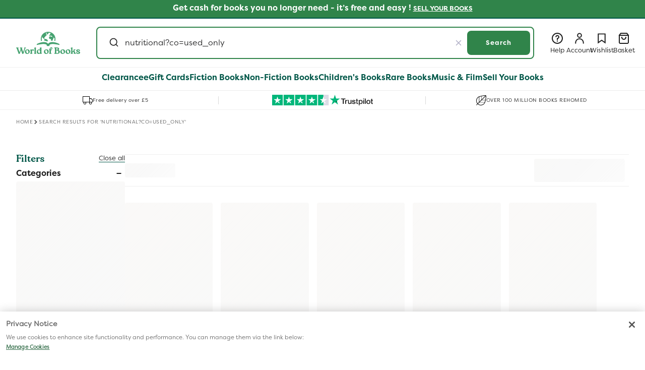

--- FILE ---
content_type: text/html; charset=utf-8
request_url: https://www.worldofbooks.com/en-gb/search?q=nutritional?co=used_only&bt=paperback&pr=27-30
body_size: 80554
content:
<!doctype html>
  <html class="no-js" lang="en">
    <head>
<!--LOOMI SDK-->
<!--DO NOT EDIT-->
<link rel="preconnect"  href="https://live.visually-io.com/" crossorigin data-em-disable>
<link rel="dns-prefetch" href="https://live.visually-io.com/" data-em-disable>
<script>
    (()=> {
        const env = 2;
        var store = "wob-glb-production.myshopify.com";
        var alias = store.replace(".myshopify.com", "").replaceAll("-", "_").toUpperCase();
        var jitsuKey =  "js.78440726801";
        window.loomi_ctx = {...(window.loomi_ctx || {}),storeAlias:alias,jitsuKey,env};
        (()=>{window.loomi_ctx.cc=1})()
        
    
	
    })()
</script>
<link href="https://live.visually-io.com/cf/WOB_GLB_PRODUCTION.js?k=js.78440726801&e=2&s=WOB_GLB_PRODUCTION" rel="preload" as="script" data-em-disable>
<link href="https://live.visually-io.com/cf/WOB_GLB_PRODUCTION.js?k=js.78440726801&e=2&s=WOB_GLB_PRODUCTION" rel="preload" as="script" data-em-disable>
<link href="https://assets.visually.io/widgets/vsly-preact.min.js" rel="preload" as="script" data-em-disable>
<script data-vsly="preact2" type="text/javascript" src="https://assets.visually.io/widgets/vsly-preact.min.js" data-em-disable></script>
<script type="text/javascript" src="https://live.visually-io.com/cf/WOB_GLB_PRODUCTION.js" data-em-disable></script>
<script type="text/javascript" src="https://live.visually-io.com/v/visually.js" data-em-disable></script>
<script defer type="text/javascript" src="https://live.visually-io.com/v/visually-a.js" data-em-disable></script>
<!--LOOMI SDK-->

<!-- Google Tag Manager -->
        <script>(function(w,d,s,l,i){w[l]=w[l]||[];w[l].push({'gtm.start':new Date().getTime(),event:'gtm.js'});var f=d.getElementsByTagName(s)[0],j=d.createElement(s),dl=l!='dataLayer'?'&l='+l:'';j.async=true;j.src='https://sgtm.worldofbooks.com/gtm.js?id='+i+dl;f.parentNode.insertBefore(j,f);
        })(window,document,'script','dataLayer','GTM-WB3WST5R');</script>
        <!-- End Google Tag Manager --><script src="//www.worldofbooks.com/cdn/shop/t/183/assets/user.js?v=10894555926710130391758716453" defer="defer"></script>
      <script src="//www.worldofbooks.com/cdn/shop/t/183/assets/variant-helpers.js?v=168607535806494032701758716454" defer="defer"></script>
      <script src="//www.worldofbooks.com/cdn/shop/t/183/assets/membership-add-to-cart-button.js?v=72380795875981153861762338006" defer="defer"></script>
      <meta charset="utf-8">
      <meta http-equiv="X-UA-Compatible" content="IE=edge">
      <meta name="viewport" content="width=device-width,initial-scale=1">
      <meta name="theme-color" content="">
      <meta name="format-detection" content="telephone=no, address=no, email=no, date=no, url=no">
      <link rel="stylesheet" href="https://cdnjs.cloudflare.com/ajax/libs/animate.css/4.1.1/animate.min.css"/>

      
            <link rel="canonical" href="https://www.worldofbooks.com/en-gb/search?q=nutritional%3fco%3dused_only">
        

      
      <script>
    document.addEventListener('DOMContentLoaded', () => {
        const tags = "".replace(/&quot;/g, '"');
        if (tags) {
            checkAndApplyPlusDiscount(JSON.parse(tags));
        }
    });
</script>

<link rel="icon" type="image/png" href="//www.worldofbooks.com/cdn/shop/files/FaviconWob.svg?crop=center&height=32&v=1745493664&width=32"><link rel="preconnect" href="https://fonts.shopifycdn.com" crossorigin><!-- START Tapcart SDK Script -->
      <!-- TAPCART SDK-->
<script src="//www.worldofbooks.com/cdn/shop/t/183/assets/webbridge.umd.js?v=109973686905154926991758716455" type="text/javascript"></script>

<!-- TAPCART Styling in order to remove elements within the app -->
<style>
  .tapcart-webbridge #md-app-embed__modal,
  .tapcart-webbridge .announcement-bar-section,
  .tapcart-webbridge sticky-header,
  .tapcart-webbridge .nav__usp-container,
  .tapcart-webbridge  #custom-dropdown .logoutBtn,
  .tapcart-webbridge  #custom-dropdown [data-active="wishlist"],
  .tapcart-webbridge  .weblayer--box-subscription-1
  {
    display:none!important;
  }

  /*Removing the following for Alpha release */
  .tapcart-webbridge aside.account-nav {
    display:none!important;
  }

  .tapcart-webbridge .customer.login {
    padding: 64px 32px !important;
  }

  .tapcart-webbridge .customer:not(.tapcart-webbridge .account):not(.tapcart-webbridge .order):not(.tapcart-webbridge .wider-section) {
    padding: 0;
  }
</style>
      <!-- End Tapcart SDK Script -->
      <!-- START Bloomreach tracking -->
      <script>
        window.dataLayer = window.dataLayer || [];
        window.dataLayer.push({exponea_id: "69e7e4fe-79a7-11ee-aa37-b2cbbf8fb346" });

        function subscribeCookieListener(dataLayer) {
          // Step to process information already existing in the datalayer
          dataLayer.forEach(processDatalayerEvent)

          // Set-up a "listener"
          const originalPush = dataLayer.push;
          dataLayer.push = function() {
            originalPush.apply(dataLayer, arguments);
            Array.from(arguments).forEach(processDatalayerEvent);
          };
        }

        subscribeCookieListener(window.dataLayer);

        function processDatalayerEvent(event){
          if(event.event === "bre.cookie"){
            Shopify.analytics.publish("bre.cookie",event);
          }
        }
      </script>
      <!-- END Bloomreach tracking -->
      <script src="//www.worldofbooks.com/cdn/shop/t/183/assets/sandbox-pixel.js?v=12264553490015796791758716452"></script>  
      <!-- Start current active market and classification logic -->
       <script>
        window.GlobalObject = {
          // Function to query the handle and classify the market into EU or US
          queryMarketByHandle: function(handle) {
            if (handle === 'north-america' || handle === 'row' || handle === 'switzerland' || handle === 'australia') {
              return 'usMarket';
            } else {
              return 'euMarket';
            }
          }
        };

        const storeURL = 'https://www.worldofbooks.com';
        var currentHandle = 'deliver-duties-unpaid-9d08bfc8-955f-4107-b119-0ae9cece4527';
        var marketResult = GlobalObject.queryMarketByHandle(currentHandle);
        var countryIsoCode = "CY";
        var countryMarketId = "94462607633";
        var basketName = "Add To Basket";
      </script>
      <!-- End current active market and classification logic -->
      <!-- Start Cloudflare cookie based on URL -->
      <script>
        (function(){
            var cookieName = "cloudflare-ab-test-4"; // Name of your cookie
            var cookieValues = ["variantB1", "variantB2"]; // Variants
            var expirationTime = 2592000; // One month in seconds
            expirationTime = expirationTime * 1000; // Converts expiration time to milliseconds
            var date = new Date();
            var dateTimeNow = date.getTime();
        
            date.setTime(dateTimeNow + expirationTime); // Sets expiration time (Time now + one month)
            var date = date.toUTCString(); // Converts milliseconds to UTC time string
            var domainParts = location.hostname.split('.');
            var baseDomain = domainParts.slice(-2).join('.'); // Get the last two parts of the domain
            var urlParams = new URLSearchParams(window.location.search); // Parse URL parameters
            var variant = urlParams.get('cfabt'); // Get the 'cfabt' parameter value
            var cookieValue;

            if (variant === '1') {
              cookieValue = cookieValues[0]; // Set cookie value to "variantB1"
            } else if (variant === '2') {
              cookieValue = cookieValues[1]; // Set cookie value to "variantB2
            } else {
              return; // Exit the function if neither "cfabt=1" nor "cfabt=2" is present
            }
          
          document.cookie = cookieName + "=" + cookieValue + "; SameSite=None; Secure; expires=" + date + "; path=/; domain=" + baseDomain; // Sets cookie for all subdomains
        })();
      </script>
      <!-- End Cloudflare cookie based on URL -->


      <title>Search results for "nutritional?co=used_only" | World of Books </title><meta name="description" content="Browse our massive collection of over 2 million used books. World of Books is one of the largest online sellers of second-hand books. Free US shipping on orders over $15.">

<meta property="og:site_name" content="World of Books ">
<meta property="og:url" content="https://www.worldofbooks.com/en-gb/search?q=nutritional%3fco%3dused_only">
<meta property="og:title" content="Search: 0 results found for &quot;nutritional?co=used_only&quot;">
<meta property="og:type" content="website">
<meta property="og:description" content="Browse our massive collection of over 2 million used books. World of Books is one of the largest online sellers of second-hand books. Free US shipping on orders over $15."><meta name="twitter:site" content="@worldofbookshq"><meta name="twitter:card" content="summary_large_image">
<meta name="twitter:title" content="Search: 0 results found for &quot;nutritional?co=used_only&quot;">
<meta name="twitter:description" content="Browse our massive collection of over 2 million used books. World of Books is one of the largest online sellers of second-hand books. Free US shipping on orders over $15.">

      <link rel="alternate" hreflang="en-US" href="https://www.worldofbooks.com/search" data-bespoke-hreflang="true"><link rel="alternate" hreflang="en-GB" href="https://www.worldofbooks.com/en-gb/search" data-bespoke-hreflang="true">

      <script>
        var marketHandleToMarketIsoCodeMap = {
          "north-america": "US",
          "apac": "AU",
          "france": "FR",
          "germany": "DE",
          "ireland": "IE",
          "switzerland": "CH",
          "0865b30a-f21b-4d57-97d5-5d7b5b1fd6fe": "GB",
          "deliver-duties-unpaid-9d08bfc8-955f-4107-b119-0ae9cece4527": "GB"
        };

        var globalConfig = {
          "siteDomain": "beta.wob.com",
          "shopURL": "https://www.worldofbooks.com",
          "accessToken": "7442394efce2248c97041d9e38523020",
          "marketHandle": "deliver-duties-unpaid-9d08bfc8-955f-4107-b119-0ae9cece4527",
          "marketId": "94462607633",
          "country": "Cyprus",
          "language": "en",
          "pageType": "search",
          "currencySign": "£",
          "algoliaIndexName": "shopify_products",
          "localizationRoute": "/en-gb/",
          
            "algoliaAppId": "AR33G9NJGJ",
            "algoliaSearchApiKey": "96c16938971ef89ae1d14e21494e2114",
          
          "cartUrl": "/en-gb/cart",
          "breadcrumb": [],
        };
        var marketISO = marketHandleToMarketIsoCodeMap[globalConfig.marketHandle];
        var userInfo = {
          "name": " ",
          "id": "",
          "email": "",
          "hasAccount": "",
          "ordersCount": "",
          "totalSpent": "",
          "tags": ""
        };
      </script>
      <script src="//www.worldofbooks.com/cdn/shop/t/183/assets/sentry.bundle.tracing.min-8.1.js?v=122612601822723065111758716452" defer="defer"></script>
      <script>
        document.addEventListener("DOMContentLoaded", function() {
          if (typeof Sentry !== 'undefined') {
            Sentry.init({
              dsn: "https://17446d698f6427874597d5c0bc14f27c@external-sentry.worldofbooks.com/82",
              tracesSampleRate: 1.0
            });
          } else {
            console.error("Sentry is not defined.");
          }
        });
      </script>
      <script src="//www.worldofbooks.com/cdn/shop/t/183/assets/constants.js?v=58251544750838685771758716454" defer="defer"></script>
      <script src="//www.worldofbooks.com/cdn/shop/t/183/assets/pubsub.js?v=93893580754483526661758716452" defer="defer"></script>
      <script src="//www.worldofbooks.com/cdn/shop/t/183/assets/global.js?v=77101391112904330551765365097" defer="defer"></script>
      <script src="//www.worldofbooks.com/cdn/shop/t/183/assets/algolia-search-handler.js?v=46312455334189308641765365095" defer="defer"></script>
      <script src="//www.worldofbooks.com/cdn/shop/t/183/assets/string-helper.js?v=24272415533163973641758716452" type="text/javascript"></script>
<script>window.performance && window.performance.mark && window.performance.mark('shopify.content_for_header.start');</script><meta id="shopify-digital-wallet" name="shopify-digital-wallet" content="/78440726801/digital_wallets/dialog">
<meta name="shopify-checkout-api-token" content="6050d6fbdb971fe379438326b15ffe77">
<meta id="in-context-paypal-metadata" data-shop-id="78440726801" data-venmo-supported="false" data-environment="production" data-locale="en_US" data-paypal-v4="true" data-currency="GBP">
<link rel="alternate" hreflang="x-default" href="https://www.worldofbooks.com/search?q=nutritional%3Fco%3Dused_only">
<link rel="alternate" hreflang="en" href="https://www.worldofbooks.com/search?q=nutritional%3Fco%3Dused_only">
<link rel="alternate" hreflang="fr-FR" href="https://www.worldofbooks.com/fr-fr/search?q=nutritional%3Fco%3Dused_only">
<link rel="alternate" hreflang="de-DE" href="https://www.worldofbooks.com/de-de/search?q=nutritional%3Fco%3Dused_only">
<link rel="alternate" hreflang="de-CH" href="https://www.worldofbooks.com/de-ch/search?q=nutritional%3Fco%3Dused_only">
<link rel="alternate" hreflang="en-IE" href="https://www.worldofbooks.com/en-ie/search?q=nutritional%3Fco%3Dused_only">
<link rel="alternate" hreflang="en-AU" href="https://www.worldofbooks.com/en-au/search?q=nutritional%3Fco%3Dused_only">
<link rel="alternate" hreflang="en-GB" href="https://www.worldofbooks.com/en-gb/search?q=nutritional%3Fco%3Dused_only">
<link rel="alternate" hreflang="en-CY" href="https://www.worldofbooks.com/en-gb/search?q=nutritional%3Fco%3Dused_only">
<link rel="alternate" hreflang="en-RO" href="https://www.worldofbooks.com/en-gb/search?q=nutritional%3Fco%3Dused_only">
<link rel="alternate" hreflang="en-CA" href="https://www.worldofbooks.com/en-gb/search?q=nutritional%3Fco%3Dused_only">
<link rel="alternate" hreflang="en-MX" href="https://www.worldofbooks.com/en-gb/search?q=nutritional%3Fco%3Dused_only">
<link rel="alternate" hreflang="en-AM" href="https://www.worldofbooks.com/en-gb/search?q=nutritional%3Fco%3Dused_only">
<link rel="alternate" hreflang="en-AT" href="https://www.worldofbooks.com/en-gb/search?q=nutritional%3Fco%3Dused_only">
<link rel="alternate" hreflang="en-BE" href="https://www.worldofbooks.com/en-gb/search?q=nutritional%3Fco%3Dused_only">
<link rel="alternate" hreflang="en-BA" href="https://www.worldofbooks.com/en-gb/search?q=nutritional%3Fco%3Dused_only">
<link rel="alternate" hreflang="en-HR" href="https://www.worldofbooks.com/en-gb/search?q=nutritional%3Fco%3Dused_only">
<link rel="alternate" hreflang="en-CZ" href="https://www.worldofbooks.com/en-gb/search?q=nutritional%3Fco%3Dused_only">
<link rel="alternate" hreflang="en-DK" href="https://www.worldofbooks.com/en-gb/search?q=nutritional%3Fco%3Dused_only">
<link rel="alternate" hreflang="en-EE" href="https://www.worldofbooks.com/en-gb/search?q=nutritional%3Fco%3Dused_only">
<link rel="alternate" hreflang="en-FI" href="https://www.worldofbooks.com/en-gb/search?q=nutritional%3Fco%3Dused_only">
<link rel="alternate" hreflang="en-GE" href="https://www.worldofbooks.com/en-gb/search?q=nutritional%3Fco%3Dused_only">
<link rel="alternate" hreflang="en-GR" href="https://www.worldofbooks.com/en-gb/search?q=nutritional%3Fco%3Dused_only">
<link rel="alternate" hreflang="en-HU" href="https://www.worldofbooks.com/en-gb/search?q=nutritional%3Fco%3Dused_only">
<link rel="alternate" hreflang="en-IS" href="https://www.worldofbooks.com/en-gb/search?q=nutritional%3Fco%3Dused_only">
<link rel="alternate" hreflang="en-IT" href="https://www.worldofbooks.com/en-gb/search?q=nutritional%3Fco%3Dused_only">
<link rel="alternate" hreflang="en-LV" href="https://www.worldofbooks.com/en-gb/search?q=nutritional%3Fco%3Dused_only">
<link rel="alternate" hreflang="en-LI" href="https://www.worldofbooks.com/en-gb/search?q=nutritional%3Fco%3Dused_only">
<link rel="alternate" hreflang="en-LT" href="https://www.worldofbooks.com/en-gb/search?q=nutritional%3Fco%3Dused_only">
<link rel="alternate" hreflang="en-LU" href="https://www.worldofbooks.com/en-gb/search?q=nutritional%3Fco%3Dused_only">
<link rel="alternate" hreflang="en-MT" href="https://www.worldofbooks.com/en-gb/search?q=nutritional%3Fco%3Dused_only">
<link rel="alternate" hreflang="en-ME" href="https://www.worldofbooks.com/en-gb/search?q=nutritional%3Fco%3Dused_only">
<link rel="alternate" hreflang="en-NL" href="https://www.worldofbooks.com/en-gb/search?q=nutritional%3Fco%3Dused_only">
<link rel="alternate" hreflang="en-NO" href="https://www.worldofbooks.com/en-gb/search?q=nutritional%3Fco%3Dused_only">
<link rel="alternate" hreflang="en-PL" href="https://www.worldofbooks.com/en-gb/search?q=nutritional%3Fco%3Dused_only">
<link rel="alternate" hreflang="en-PT" href="https://www.worldofbooks.com/en-gb/search?q=nutritional%3Fco%3Dused_only">
<link rel="alternate" hreflang="en-SK" href="https://www.worldofbooks.com/en-gb/search?q=nutritional%3Fco%3Dused_only">
<link rel="alternate" hreflang="en-SI" href="https://www.worldofbooks.com/en-gb/search?q=nutritional%3Fco%3Dused_only">
<link rel="alternate" hreflang="en-ES" href="https://www.worldofbooks.com/en-gb/search?q=nutritional%3Fco%3Dused_only">
<link rel="alternate" hreflang="en-SE" href="https://www.worldofbooks.com/en-gb/search?q=nutritional%3Fco%3Dused_only">
<link rel="alternate" hreflang="en-TR" href="https://www.worldofbooks.com/en-gb/search?q=nutritional%3Fco%3Dused_only">
<link rel="alternate" hreflang="en-CN" href="https://www.worldofbooks.com/en-gb/search?q=nutritional%3Fco%3Dused_only">
<link rel="alternate" hreflang="en-HK" href="https://www.worldofbooks.com/en-gb/search?q=nutritional%3Fco%3Dused_only">
<link rel="alternate" hreflang="en-IN" href="https://www.worldofbooks.com/en-gb/search?q=nutritional%3Fco%3Dused_only">
<link rel="alternate" hreflang="en-ID" href="https://www.worldofbooks.com/en-gb/search?q=nutritional%3Fco%3Dused_only">
<link rel="alternate" hreflang="en-JP" href="https://www.worldofbooks.com/en-gb/search?q=nutritional%3Fco%3Dused_only">
<link rel="alternate" hreflang="en-JO" href="https://www.worldofbooks.com/en-gb/search?q=nutritional%3Fco%3Dused_only">
<link rel="alternate" hreflang="en-KW" href="https://www.worldofbooks.com/en-gb/search?q=nutritional%3Fco%3Dused_only">
<link rel="alternate" hreflang="en-MY" href="https://www.worldofbooks.com/en-gb/search?q=nutritional%3Fco%3Dused_only">
<link rel="alternate" hreflang="en-MV" href="https://www.worldofbooks.com/en-gb/search?q=nutritional%3Fco%3Dused_only">
<link rel="alternate" hreflang="en-SG" href="https://www.worldofbooks.com/en-gb/search?q=nutritional%3Fco%3Dused_only">
<link rel="alternate" hreflang="en-KR" href="https://www.worldofbooks.com/en-gb/search?q=nutritional%3Fco%3Dused_only">
<link rel="alternate" hreflang="en-LK" href="https://www.worldofbooks.com/en-gb/search?q=nutritional%3Fco%3Dused_only">
<link rel="alternate" hreflang="en-TW" href="https://www.worldofbooks.com/en-gb/search?q=nutritional%3Fco%3Dused_only">
<link rel="alternate" hreflang="en-TH" href="https://www.worldofbooks.com/en-gb/search?q=nutritional%3Fco%3Dused_only">
<link rel="alternate" hreflang="en-IL" href="https://www.worldofbooks.com/en-gb/search?q=nutritional%3Fco%3Dused_only">
<link rel="alternate" hreflang="en-NZ" href="https://www.worldofbooks.com/en-gb/search?q=nutritional%3Fco%3Dused_only">
<link rel="alternate" hreflang="en-AR" href="https://www.worldofbooks.com/en-gb/search?q=nutritional%3Fco%3Dused_only">
<link rel="alternate" hreflang="en-CL" href="https://www.worldofbooks.com/en-gb/search?q=nutritional%3Fco%3Dused_only">
<link rel="alternate" hreflang="en-PE" href="https://www.worldofbooks.com/en-gb/search?q=nutritional%3Fco%3Dused_only">
<link rel="alternate" hreflang="en-EG" href="https://www.worldofbooks.com/en-gb/search?q=nutritional%3Fco%3Dused_only">
<link rel="alternate" hreflang="en-ET" href="https://www.worldofbooks.com/en-gb/search?q=nutritional%3Fco%3Dused_only">
<link rel="alternate" hreflang="en-MA" href="https://www.worldofbooks.com/en-gb/search?q=nutritional%3Fco%3Dused_only">
<link rel="alternate" hreflang="en-NE" href="https://www.worldofbooks.com/en-gb/search?q=nutritional%3Fco%3Dused_only">
<link rel="alternate" hreflang="en-GG" href="https://www.worldofbooks.com/en-gb/search?q=nutritional%3Fco%3Dused_only">
<link rel="alternate" hreflang="en-JE" href="https://www.worldofbooks.com/en-gb/search?q=nutritional%3Fco%3Dused_only">
<link rel="alternate" hreflang="en-IM" href="https://www.worldofbooks.com/en-gb/search?q=nutritional%3Fco%3Dused_only">
<script async="async" src="/checkouts/internal/preloads.js?locale=en-CY"></script>
<link rel="preconnect" href="https://shop.app" crossorigin="anonymous">
<script async="async" src="https://shop.app/checkouts/internal/preloads.js?locale=en-CY&shop_id=78440726801" crossorigin="anonymous"></script>
<script id="apple-pay-shop-capabilities" type="application/json">{"shopId":78440726801,"countryCode":"GB","currencyCode":"GBP","merchantCapabilities":["supports3DS"],"merchantId":"gid:\/\/shopify\/Shop\/78440726801","merchantName":"World of Books ","requiredBillingContactFields":["postalAddress","email"],"requiredShippingContactFields":["postalAddress","email"],"shippingType":"shipping","supportedNetworks":["visa","maestro","masterCard","amex","discover","elo"],"total":{"type":"pending","label":"World of Books ","amount":"1.00"},"shopifyPaymentsEnabled":true,"supportsSubscriptions":true}</script>
<script id="shopify-features" type="application/json">{"accessToken":"6050d6fbdb971fe379438326b15ffe77","betas":["rich-media-storefront-analytics"],"domain":"www.worldofbooks.com","predictiveSearch":true,"shopId":78440726801,"locale":"en"}</script>
<script>var Shopify = Shopify || {};
Shopify.shop = "wob-glb-production.myshopify.com";
Shopify.locale = "en";
Shopify.currency = {"active":"GBP","rate":"1.0"};
Shopify.country = "CY";
Shopify.theme = {"name":"d2c-website\/main","id":179506577681,"schema_name":"Dawn","schema_version":"15.3.0","theme_store_id":null,"role":"main"};
Shopify.theme.handle = "null";
Shopify.theme.style = {"id":null,"handle":null};
Shopify.cdnHost = "www.worldofbooks.com/cdn";
Shopify.routes = Shopify.routes || {};
Shopify.routes.root = "/en-gb/";</script>
<script type="module">!function(o){(o.Shopify=o.Shopify||{}).modules=!0}(window);</script>
<script>!function(o){function n(){var o=[];function n(){o.push(Array.prototype.slice.apply(arguments))}return n.q=o,n}var t=o.Shopify=o.Shopify||{};t.loadFeatures=n(),t.autoloadFeatures=n()}(window);</script>
<script>
  window.ShopifyPay = window.ShopifyPay || {};
  window.ShopifyPay.apiHost = "shop.app\/pay";
  window.ShopifyPay.redirectState = null;
</script>
<script id="shop-js-analytics" type="application/json">{"pageType":"search"}</script>
<script defer="defer" async type="module" src="//www.worldofbooks.com/cdn/shopifycloud/shop-js/modules/v2/client.init-shop-cart-sync_IZsNAliE.en.esm.js"></script>
<script defer="defer" async type="module" src="//www.worldofbooks.com/cdn/shopifycloud/shop-js/modules/v2/chunk.common_0OUaOowp.esm.js"></script>
<script type="module">
  await import("//www.worldofbooks.com/cdn/shopifycloud/shop-js/modules/v2/client.init-shop-cart-sync_IZsNAliE.en.esm.js");
await import("//www.worldofbooks.com/cdn/shopifycloud/shop-js/modules/v2/chunk.common_0OUaOowp.esm.js");

  window.Shopify.SignInWithShop?.initShopCartSync?.({"fedCMEnabled":true,"windoidEnabled":true});

</script>
<script>
  window.Shopify = window.Shopify || {};
  if (!window.Shopify.featureAssets) window.Shopify.featureAssets = {};
  window.Shopify.featureAssets['shop-js'] = {"shop-cart-sync":["modules/v2/client.shop-cart-sync_DLOhI_0X.en.esm.js","modules/v2/chunk.common_0OUaOowp.esm.js"],"init-fed-cm":["modules/v2/client.init-fed-cm_C6YtU0w6.en.esm.js","modules/v2/chunk.common_0OUaOowp.esm.js"],"shop-button":["modules/v2/client.shop-button_BCMx7GTG.en.esm.js","modules/v2/chunk.common_0OUaOowp.esm.js"],"shop-cash-offers":["modules/v2/client.shop-cash-offers_BT26qb5j.en.esm.js","modules/v2/chunk.common_0OUaOowp.esm.js","modules/v2/chunk.modal_CGo_dVj3.esm.js"],"init-windoid":["modules/v2/client.init-windoid_B9PkRMql.en.esm.js","modules/v2/chunk.common_0OUaOowp.esm.js"],"init-shop-email-lookup-coordinator":["modules/v2/client.init-shop-email-lookup-coordinator_DZkqjsbU.en.esm.js","modules/v2/chunk.common_0OUaOowp.esm.js"],"shop-toast-manager":["modules/v2/client.shop-toast-manager_Di2EnuM7.en.esm.js","modules/v2/chunk.common_0OUaOowp.esm.js"],"shop-login-button":["modules/v2/client.shop-login-button_BtqW_SIO.en.esm.js","modules/v2/chunk.common_0OUaOowp.esm.js","modules/v2/chunk.modal_CGo_dVj3.esm.js"],"avatar":["modules/v2/client.avatar_BTnouDA3.en.esm.js"],"pay-button":["modules/v2/client.pay-button_CWa-C9R1.en.esm.js","modules/v2/chunk.common_0OUaOowp.esm.js"],"init-shop-cart-sync":["modules/v2/client.init-shop-cart-sync_IZsNAliE.en.esm.js","modules/v2/chunk.common_0OUaOowp.esm.js"],"init-customer-accounts":["modules/v2/client.init-customer-accounts_DenGwJTU.en.esm.js","modules/v2/client.shop-login-button_BtqW_SIO.en.esm.js","modules/v2/chunk.common_0OUaOowp.esm.js","modules/v2/chunk.modal_CGo_dVj3.esm.js"],"init-shop-for-new-customer-accounts":["modules/v2/client.init-shop-for-new-customer-accounts_JdHXxpS9.en.esm.js","modules/v2/client.shop-login-button_BtqW_SIO.en.esm.js","modules/v2/chunk.common_0OUaOowp.esm.js","modules/v2/chunk.modal_CGo_dVj3.esm.js"],"init-customer-accounts-sign-up":["modules/v2/client.init-customer-accounts-sign-up_D6__K_p8.en.esm.js","modules/v2/client.shop-login-button_BtqW_SIO.en.esm.js","modules/v2/chunk.common_0OUaOowp.esm.js","modules/v2/chunk.modal_CGo_dVj3.esm.js"],"checkout-modal":["modules/v2/client.checkout-modal_C_ZQDY6s.en.esm.js","modules/v2/chunk.common_0OUaOowp.esm.js","modules/v2/chunk.modal_CGo_dVj3.esm.js"],"shop-follow-button":["modules/v2/client.shop-follow-button_XetIsj8l.en.esm.js","modules/v2/chunk.common_0OUaOowp.esm.js","modules/v2/chunk.modal_CGo_dVj3.esm.js"],"lead-capture":["modules/v2/client.lead-capture_DvA72MRN.en.esm.js","modules/v2/chunk.common_0OUaOowp.esm.js","modules/v2/chunk.modal_CGo_dVj3.esm.js"],"shop-login":["modules/v2/client.shop-login_ClXNxyh6.en.esm.js","modules/v2/chunk.common_0OUaOowp.esm.js","modules/v2/chunk.modal_CGo_dVj3.esm.js"],"payment-terms":["modules/v2/client.payment-terms_CNlwjfZz.en.esm.js","modules/v2/chunk.common_0OUaOowp.esm.js","modules/v2/chunk.modal_CGo_dVj3.esm.js"]};
</script>
<script>(function() {
  var isLoaded = false;
  function asyncLoad() {
    if (isLoaded) return;
    isLoaded = true;
    var urls = ["https:\/\/cdn.tapcart.com\/webbridge-sdk\/webbridge.umd.js?shop=wob-glb-production.myshopify.com"];
    for (var i = 0; i < urls.length; i++) {
      var s = document.createElement('script');
      s.type = 'text/javascript';
      s.async = true;
      s.src = urls[i];
      var x = document.getElementsByTagName('script')[0];
      x.parentNode.insertBefore(s, x);
    }
  };
  if(window.attachEvent) {
    window.attachEvent('onload', asyncLoad);
  } else {
    window.addEventListener('load', asyncLoad, false);
  }
})();</script>
<script id="__st">var __st={"a":78440726801,"offset":0,"reqid":"29e489ad-54de-43ec-adb7-661f6df80cbd-1768384212","pageurl":"www.worldofbooks.com\/en-gb\/search?q=nutritional?co=used_only\u0026bt=paperback\u0026pr=27-30","u":"cab4d1ca7a1b","p":"searchresults"};</script>
<script>window.ShopifyPaypalV4VisibilityTracking = true;</script>
<script id="captcha-bootstrap">!function(){'use strict';const t='contact',e='account',n='new_comment',o=[[t,t],['blogs',n],['comments',n],[t,'customer']],c=[[e,'customer_login'],[e,'guest_login'],[e,'recover_customer_password'],[e,'create_customer']],r=t=>t.map((([t,e])=>`form[action*='/${t}']:not([data-nocaptcha='true']) input[name='form_type'][value='${e}']`)).join(','),a=t=>()=>t?[...document.querySelectorAll(t)].map((t=>t.form)):[];function s(){const t=[...o],e=r(t);return a(e)}const i='password',u='form_key',d=['recaptcha-v3-token','g-recaptcha-response','h-captcha-response',i],f=()=>{try{return window.sessionStorage}catch{return}},m='__shopify_v',_=t=>t.elements[u];function p(t,e,n=!1){try{const o=window.sessionStorage,c=JSON.parse(o.getItem(e)),{data:r}=function(t){const{data:e,action:n}=t;return t[m]||n?{data:e,action:n}:{data:t,action:n}}(c);for(const[e,n]of Object.entries(r))t.elements[e]&&(t.elements[e].value=n);n&&o.removeItem(e)}catch(o){console.error('form repopulation failed',{error:o})}}const l='form_type',E='cptcha';function T(t){t.dataset[E]=!0}const w=window,h=w.document,L='Shopify',v='ce_forms',y='captcha';let A=!1;((t,e)=>{const n=(g='f06e6c50-85a8-45c8-87d0-21a2b65856fe',I='https://cdn.shopify.com/shopifycloud/storefront-forms-hcaptcha/ce_storefront_forms_captcha_hcaptcha.v1.5.2.iife.js',D={infoText:'Protected by hCaptcha',privacyText:'Privacy',termsText:'Terms'},(t,e,n)=>{const o=w[L][v],c=o.bindForm;if(c)return c(t,g,e,D).then(n);var r;o.q.push([[t,g,e,D],n]),r=I,A||(h.body.append(Object.assign(h.createElement('script'),{id:'captcha-provider',async:!0,src:r})),A=!0)});var g,I,D;w[L]=w[L]||{},w[L][v]=w[L][v]||{},w[L][v].q=[],w[L][y]=w[L][y]||{},w[L][y].protect=function(t,e){n(t,void 0,e),T(t)},Object.freeze(w[L][y]),function(t,e,n,w,h,L){const[v,y,A,g]=function(t,e,n){const i=e?o:[],u=t?c:[],d=[...i,...u],f=r(d),m=r(i),_=r(d.filter((([t,e])=>n.includes(e))));return[a(f),a(m),a(_),s()]}(w,h,L),I=t=>{const e=t.target;return e instanceof HTMLFormElement?e:e&&e.form},D=t=>v().includes(t);t.addEventListener('submit',(t=>{const e=I(t);if(!e)return;const n=D(e)&&!e.dataset.hcaptchaBound&&!e.dataset.recaptchaBound,o=_(e),c=g().includes(e)&&(!o||!o.value);(n||c)&&t.preventDefault(),c&&!n&&(function(t){try{if(!f())return;!function(t){const e=f();if(!e)return;const n=_(t);if(!n)return;const o=n.value;o&&e.removeItem(o)}(t);const e=Array.from(Array(32),(()=>Math.random().toString(36)[2])).join('');!function(t,e){_(t)||t.append(Object.assign(document.createElement('input'),{type:'hidden',name:u})),t.elements[u].value=e}(t,e),function(t,e){const n=f();if(!n)return;const o=[...t.querySelectorAll(`input[type='${i}']`)].map((({name:t})=>t)),c=[...d,...o],r={};for(const[a,s]of new FormData(t).entries())c.includes(a)||(r[a]=s);n.setItem(e,JSON.stringify({[m]:1,action:t.action,data:r}))}(t,e)}catch(e){console.error('failed to persist form',e)}}(e),e.submit())}));const S=(t,e)=>{t&&!t.dataset[E]&&(n(t,e.some((e=>e===t))),T(t))};for(const o of['focusin','change'])t.addEventListener(o,(t=>{const e=I(t);D(e)&&S(e,y())}));const B=e.get('form_key'),M=e.get(l),P=B&&M;t.addEventListener('DOMContentLoaded',(()=>{const t=y();if(P)for(const e of t)e.elements[l].value===M&&p(e,B);[...new Set([...A(),...v().filter((t=>'true'===t.dataset.shopifyCaptcha))])].forEach((e=>S(e,t)))}))}(h,new URLSearchParams(w.location.search),n,t,e,['guest_login'])})(!1,!0)}();</script>
<script integrity="sha256-4kQ18oKyAcykRKYeNunJcIwy7WH5gtpwJnB7kiuLZ1E=" data-source-attribution="shopify.loadfeatures" defer="defer" src="//www.worldofbooks.com/cdn/shopifycloud/storefront/assets/storefront/load_feature-a0a9edcb.js" crossorigin="anonymous"></script>
<script crossorigin="anonymous" defer="defer" src="//www.worldofbooks.com/cdn/shopifycloud/storefront/assets/shopify_pay/storefront-65b4c6d7.js?v=20250812"></script>
<script data-source-attribution="shopify.dynamic_checkout.dynamic.init">var Shopify=Shopify||{};Shopify.PaymentButton=Shopify.PaymentButton||{isStorefrontPortableWallets:!0,init:function(){window.Shopify.PaymentButton.init=function(){};var t=document.createElement("script");t.src="https://www.worldofbooks.com/cdn/shopifycloud/portable-wallets/latest/portable-wallets.en.js",t.type="module",document.head.appendChild(t)}};
</script>
<script data-source-attribution="shopify.dynamic_checkout.buyer_consent">
  function portableWalletsHideBuyerConsent(e){var t=document.getElementById("shopify-buyer-consent"),n=document.getElementById("shopify-subscription-policy-button");t&&n&&(t.classList.add("hidden"),t.setAttribute("aria-hidden","true"),n.removeEventListener("click",e))}function portableWalletsShowBuyerConsent(e){var t=document.getElementById("shopify-buyer-consent"),n=document.getElementById("shopify-subscription-policy-button");t&&n&&(t.classList.remove("hidden"),t.removeAttribute("aria-hidden"),n.addEventListener("click",e))}window.Shopify?.PaymentButton&&(window.Shopify.PaymentButton.hideBuyerConsent=portableWalletsHideBuyerConsent,window.Shopify.PaymentButton.showBuyerConsent=portableWalletsShowBuyerConsent);
</script>
<script data-source-attribution="shopify.dynamic_checkout.cart.bootstrap">document.addEventListener("DOMContentLoaded",(function(){function t(){return document.querySelector("shopify-accelerated-checkout-cart, shopify-accelerated-checkout")}if(t())Shopify.PaymentButton.init();else{new MutationObserver((function(e,n){t()&&(Shopify.PaymentButton.init(),n.disconnect())})).observe(document.body,{childList:!0,subtree:!0})}}));
</script>
<link id="shopify-accelerated-checkout-styles" rel="stylesheet" media="screen" href="https://www.worldofbooks.com/cdn/shopifycloud/portable-wallets/latest/accelerated-checkout-backwards-compat.css" crossorigin="anonymous">
<style id="shopify-accelerated-checkout-cart">
        #shopify-buyer-consent {
  margin-top: 1em;
  display: inline-block;
  width: 100%;
}

#shopify-buyer-consent.hidden {
  display: none;
}

#shopify-subscription-policy-button {
  background: none;
  border: none;
  padding: 0;
  text-decoration: underline;
  font-size: inherit;
  cursor: pointer;
}

#shopify-subscription-policy-button::before {
  box-shadow: none;
}

      </style>

<script>window.performance && window.performance.mark && window.performance.mark('shopify.content_for_header.end');</script>

      <script>
        (() => {
          try {
            const links = document.querySelectorAll('link[rel="alternate"][hreflang]');
            for (const link of links) {
              if (!link.hasAttribute('data-bespoke-hreflang')) {
                link.parentNode && link.parentNode.removeChild(link);
              }
            }
          } catch(e) {
            console.warn('Hreflang cleanup script error', e);
          }
        })();
      </script>

      <script>
        // currently active promotions for deliver-duties-unpaid-9d08bfc8-955f-4107-b119-0ae9cece4527, 94462607633, Cyprus market
        var promotions = [];

        
          
            
          
            
          
            
          
            
          
            
          
            
          
            
          
            
          
            
          
            
          
            
          
            
          
            
          
            
          
            
          
            
          
            
          
            
          
            
          
            
          
            
          
            
          
            
          
            
          
            
          
            
          
            
          
            
          
            
          
            
          
            
          
            
          
            
          
            
          
            
          
            
          
            
          
            
          
            
          
            
          
            
          
            
          
            
          
            
          
            
          
            
          
            
          
            
          
            
          
            
          
            
          
            
          
            
          
            
          
            
          
            
          
            
          
            
          
            
          
            
          
            
          
            
          
            
          
            
          
            
          
            
          
            
          
            
          
            
          
            
          
            
          
            
          
            
          
            
          
            
          
            
          
            
          
            
          
            
          
            
          
            
          
            
          
            
          
            
          
            
          
            
          
            
          
            
          
            
          
            
          
            
          
            
          
            
          
            
          
            
          
            
          
            
          
            
          
            
          
            
          
            
          
            
          
            
          
            
          
            
          
            
          
            
          
            
          
            
          
            
          
            
          
            
          
            
          
            
          
            
          
            
          
            
          
            
          
            
          
            
          
            
          
            
          
            
          
            
          
            
          
            
          
            
          
            
          
            
          
            
          
            
          
            
          
            
          
            
          
            
              promotions.push({
              title: "20% off Selected Books by Key Lime Publishing",
              message: "20% off Selected Books by Key Lime Publishing. Offer applies automatically at checkout.",
              color: "E5657C",
              active: true,
              promoObject: {"functionId":"3894915d-d350-40c9-b46a-e1c21963d94a","discountClasses":["PRODUCT"],"combinesWith":{"orderDiscounts":false,"productDiscounts":false,"shippingDiscounts":false},"startsAt":"2026-01-05T16:39:29.453Z","endsAt":"2026-01-31T23:59:59.999Z","metafields":[{"namespace":"$app:product-discount","key":"function-configuration","type":"json","value":{"discountTitle":{"value":"20% off Selected Books by Key Lime Publishing","defaultValue":"","touched":true,"dirty":true,"allErrors":[]},"discountType":"fixedAmount","productSelection":"priceRange","multiBuy":true,"discountValue":null,"priceFrom":null,"priceTo":null,"customerEligibility":"allCustomers","appliesToEachItem":true,"applyToAll":true,"plusSubscriptionPromotion":false,"multiDiscountValue":{"type":"percentage","value":"20"},"multiPurchaseType":"quantityItems","xValue":{"qty":"1","amount":null},"yValue":{"qty":null,"applyToCheapest":true},"market":{"id":"gid://shopify/Market/60870918417","name":"United Kingdom","currencyCode":"GBP","currencyName":"British Pound"},"xSelector":"collections","ySelector":"products","segments":[],"selectedCustomers":[],"collections":["gid://shopify/Collection/666613285137"],"yCollections":[],"variants":[],"xVariants":[],"yVariants":[],"xAmountTypeSelector":"xValueRange"}}]},
              discountId: "gid://shopify/DiscountAutomaticNode/1501385457937",
              fontColor: "1d1d1d",
              shortMessage: "20% off",
              promoUrl: "https://www.worldofbooks.com/en-gb/collections/key-lime-promo-0126",
              frontendConfig: "true"
            });
            
          
            
              promotions.push({
              title: "20% off selected books by Key Lime Publishing US",
              message: "20% off selected books by Key Lime Publishing. Offer applies automatically at checkout. Cannot be used with other offers.",
              color: "E5657C",
              active: true,
              promoObject: {"functionId":"3894915d-d350-40c9-b46a-e1c21963d94a","discountClasses":["PRODUCT"],"combinesWith":{"orderDiscounts":false,"productDiscounts":false,"shippingDiscounts":false},"startsAt":"2026-01-05T16:49:26.183Z","endsAt":"2026-01-31T23:59:59.999Z","metafields":[{"namespace":"$app:product-discount","key":"function-configuration","type":"json","value":{"discountTitle":{"value":"20% off selected books by Key Lime Publishing US","defaultValue":"","touched":true,"dirty":true,"allErrors":[]},"discountType":"fixedAmount","productSelection":"priceRange","multiBuy":true,"discountValue":null,"priceFrom":null,"priceTo":null,"customerEligibility":"allCustomers","appliesToEachItem":true,"applyToAll":true,"plusSubscriptionPromotion":false,"multiDiscountValue":{"type":"percentage","value":"20"},"multiPurchaseType":"quantityItems","xValue":{"qty":"1","amount":null},"yValue":{"qty":null,"applyToCheapest":true},"market":{"id":"gid://shopify/Market/68154491153","name":"United States","currencyCode":"USD","currencyName":"US Dollar"},"xSelector":"collections","ySelector":"products","segments":[],"selectedCustomers":[],"collections":["gid://shopify/Collection/666613547281"],"yCollections":[],"variants":[],"xVariants":[],"yVariants":[],"xAmountTypeSelector":"xValueRange"}}]},
              discountId: "gid://shopify/DiscountAutomaticNode/1501386080529",
              fontColor: "1d1d1d",
              shortMessage: "20% off",
              promoUrl: "https://www.worldofbooks.com/collections/key-lime-us-promo-0126",
              frontendConfig: "true"
            });
            
          
            
          
            
          
            
          
            
          
            
          
            
          
            
          
            
          
            
          
            
          
            
          
            
          
            
          
            
          
            
          
            
          
            
              promotions.push({
              title: "50% off selected preloved books",
              message: "50% off selected preloved books. Cannot be combined with other offers. Applied automatically at checkout.",
              color: "E9634E",
              active: true,
              promoObject: {"functionId":"3894915d-d350-40c9-b46a-e1c21963d94a","discountClasses":["PRODUCT"],"combinesWith":{"orderDiscounts":true,"productDiscounts":false,"shippingDiscounts":false},"startsAt":"2025-12-18T12:09:27.023Z","endsAt":null,"metafields":[{"namespace":"$app:product-discount","key":"function-configuration","type":"json","value":{"discountTitle":{"value":"50% off selected preloved books","defaultValue":"","touched":true,"dirty":true,"allErrors":[]},"discountType":"fixedAmount","productSelection":"collection","multiBuy":true,"discountValue":null,"priceFrom":null,"priceTo":null,"customerEligibility":"allCustomers","appliesToEachItem":true,"applyToAll":true,"plusSubscriptionPromotion":false,"multiDiscountValue":{"type":"percentage","value":"50"},"multiPurchaseType":"quantityItems","xValue":{"qty":"1","amount":null},"yValue":{"qty":null,"applyToCheapest":true},"market":{"id":"gid://shopify/Market/60870918417","name":"United Kingdom","currencyCode":"GBP","currencyName":"British Pound"},"xSelector":"used","ySelector":"products","segments":[],"selectedCustomers":[],"collections":["gid://shopify/Collection/665820299537"],"yCollections":[],"variants":[],"xVariants":[],"yVariants":[],"xAmountTypeSelector":"xValueRange"}}]},
              discountId: "gid://shopify/DiscountAutomaticNode/1499316551953",
              fontColor: "1d1d1d",
              shortMessage: "50% off",
              promoUrl: "https://www.worldofbooks.com/en-gb/collections/clearance-half-price-books",
              frontendConfig: "true"
            });
            
          
            
          
            
          
            
          
            
          
            
              promotions.push({
              title: "Achetez 2, -15 % sur les livres rares",
              message: "Achetez 2, -15 % sur les livres rares",
              color: "000000",
              active: true,
              promoObject: {"functionId":"3894915d-d350-40c9-b46a-e1c21963d94a","combinesWith":{"orderDiscounts":false,"productDiscounts":false,"shippingDiscounts":false},"startsAt":"2025-03-10T14:02:56.849Z","endsAt":null,"metafields":[{"namespace":"$app:product-discount","key":"function-configuration","type":"json","value":{"discountTitle":{"value":"Achetez 2, -15 % sur les livres rares","defaultValue":"","touched":true,"dirty":true,"allErrors":[]},"discountType":"fixedAmount","productSelection":"priceRange","multiBuy":true,"discountValue":null,"priceFrom":null,"priceTo":null,"customerEligibility":"allCustomers","appliesToEachItem":true,"applyToAll":true,"multiDiscountValue":{"type":"percentage","value":"15"},"multiPurchaseType":"quantityItems","xValue":{"qty":"2","amount":null},"yValue":{"qty":null,"applyToCheapest":true},"market":{"id":"gid://shopify/Market/72923021585","name":"France","currencyCode":"EUR","currencyName":"Euro"},"xSelector":"collections","ySelector":"products","segments":[],"selectedCustomers":[],"collections":["gid://shopify/Collection/557923762449"],"yCollections":[],"variants":[],"xVariants":[],"yVariants":[],"xAmountTypeSelector":"xValueRange"}}]},
              discountId: "gid://shopify/DiscountAutomaticNode/1467237237009",
              fontColor: "FFFFFF",
              shortMessage: "Achetez 2, -15 %",
              promoUrl: "",
              frontendConfig: "true"
            });
            
          
            
          
            
          
            
          
            
          
            
          
            
          
            
          
            
          
            
          
            
          
            
              promotions.push({
              title: "Buy 2, Get 15% off Rare Books IE",
              message: "Buy 2, Get 15% Off Rare Books",
              color: "000000",
              active: true,
              promoObject: {"functionId":"3894915d-d350-40c9-b46a-e1c21963d94a","combinesWith":{"orderDiscounts":false,"productDiscounts":false,"shippingDiscounts":false},"startsAt":"2025-03-10T15:29:41.346Z","endsAt":null,"metafields":[{"namespace":"$app:product-discount","key":"function-configuration","type":"json","value":{"discountTitle":{"value":"Buy 2, Get 15% off Rare Books IE","defaultValue":"","touched":true,"dirty":true,"allErrors":[]},"discountType":"fixedAmount","productSelection":"priceRange","multiBuy":true,"discountValue":null,"priceFrom":null,"priceTo":null,"customerEligibility":"allCustomers","appliesToEachItem":true,"applyToAll":true,"multiDiscountValue":{"type":"percentage","value":"15"},"multiPurchaseType":"quantityItems","xValue":{"qty":"2","amount":null},"yValue":{"qty":null,"applyToCheapest":true},"market":{"id":"gid://shopify/Market/72923119889","name":"Ireland","currencyCode":"EUR","currencyName":"Euro"},"xSelector":"collections","ySelector":"products","segments":[],"selectedCustomers":[],"collections":["gid://shopify/Collection/557923762449"],"yCollections":[],"variants":[],"xVariants":[],"yVariants":[],"xAmountTypeSelector":"xValueRange"}}]},
              discountId: "gid://shopify/DiscountAutomaticNode/1467243954449",
              fontColor: "FFFFFF",
              shortMessage: "Buy 2, Get 15% Off ",
              promoUrl: "",
              frontendConfig: "true"
            });
            
          
            
          
            
          
            
          
            
          
            
          
            
          
            
          
            
          
            
          
            
          
            
              promotions.push({
              title: "Buy 3, Get Another Free on Millions of Preloved Books!!",
              message: "Buy 3, Get Another Free on Millions of Preloved Books!!",
              color: "30844A",
              active: true,
              promoObject: {"functionId":"3894915d-d350-40c9-b46a-e1c21963d94a","combinesWith":{"orderDiscounts":true,"productDiscounts":true,"shippingDiscounts":true},"startsAt":"2025-09-17T20:19:00.847Z","endsAt":null,"metafields":[{"namespace":"$app:product-discount","key":"function-configuration","type":"json","value":{"discountTitle":{"value":"Buy 3, Get Another Free on Millions of Preloved Books!!","defaultValue":"","touched":true,"dirty":true,"allErrors":[]},"discountType":"fixedAmount","productSelection":"priceRange","multiBuy":true,"discountValue":null,"priceFrom":3.1,"priceTo":7,"customerEligibility":"allCustomers","appliesToEachItem":true,"applyToAll":false,"plusSubscriptionPromotion":false,"multiDiscountValue":{"type":"free","value":null},"multiPurchaseType":"both","xValue":{"qty":"4","amount":null},"yValue":{"qty":"1","applyToCheapest":true},"market":{"id":"gid://shopify/Market/60870918417","name":"United Kingdom","currencyCode":"GBP","currencyName":"British Pound"},"xSelector":"used","ySelector":"used","segments":[],"selectedCustomers":[],"collections":["gid://shopify/Collection/520304558353","gid://shopify/Collection/520304722193","gid://shopify/Collection/520304820497"],"yCollections":["gid://shopify/Collection/520304558353","gid://shopify/Collection/520304722193","gid://shopify/Collection/520304820497"],"variants":[],"xVariants":[],"yVariants":[],"xAmountTypeSelector":"xValueRange"}}]},
              discountId: "gid://shopify/DiscountAutomaticNode/1486720401681",
              fontColor: "FFFFFF",
              shortMessage: "Buy 3 Get Another Free",
              promoUrl: "https://www.worldofbooks.com/en-gb/collections/buy-3-get-a-4th-preloved-book-free",
              frontendConfig: "true"
            });
            
          
            
          
            
              promotions.push({
              title: "Buy 3, Get Another Free on Selected Preloved Books",
              message: "Buy 3, Get Another Free on Selected Preloved Books",
              color: "30844A",
              active: true,
              promoObject: {"functionId":"3894915d-d350-40c9-b46a-e1c21963d94a","combinesWith":{"orderDiscounts":true,"productDiscounts":true,"shippingDiscounts":true},"startsAt":"2025-06-13T13:24:29.982Z","endsAt":null,"metafields":[{"namespace":"$app:product-discount","key":"function-configuration","type":"json","value":{"discountTitle":{"value":"Buy 3, Get Another Free on Selected Preloved Books","defaultValue":"","touched":true,"dirty":true,"allErrors":[]},"discountType":"fixedAmount","productSelection":"priceRange","multiBuy":true,"discountValue":null,"priceFrom":3,"priceTo":9.99,"customerEligibility":"allCustomers","appliesToEachItem":true,"applyToAll":false,"plusSubscriptionPromotion":false,"multiDiscountValue":{"type":"free","value":null},"multiPurchaseType":"both","xValue":{"qty":"4","amount":null},"yValue":{"qty":"1","applyToCheapest":true},"market":{"id":"gid://shopify/Market/68154491153","name":"United States","currencyCode":"USD","currencyName":"US Dollar"},"xSelector":"used","ySelector":"used","segments":[],"selectedCustomers":[],"collections":["gid://shopify/Collection/520304558353","gid://shopify/Collection/520304722193","gid://shopify/Collection/520304820497"],"yCollections":["gid://shopify/Collection/520304558353","gid://shopify/Collection/520304722193","gid://shopify/Collection/520304820497"],"variants":[],"xVariants":[],"yVariants":[],"xAmountTypeSelector":"xValueRange"}}]},
              discountId: "gid://shopify/DiscountAutomaticNode/1476311974161",
              fontColor: "FFFFFF",
              shortMessage: "Buy 3 Get Another FREE",
              promoUrl: "https://www.worldofbooks.com/collections/buy-3-get-a-4th-preloved-book-free",
              frontendConfig: "true"
            });
            
          
            
          
            
          
            
          
            
          
            
          
            
          
            
          
            
          
            
          
            
          
            
          
            
          
            
          
            
          
            
          
            
          
            
          
            
          
            
          
            
              promotions.push({
              title: "Kaufe 2, erhalte 15 % Rabatt auf seltene Bücher CH",
              message: "Kaufe 2, erhalte 15 % Rabatt auf seltene Bücher",
              color: "000000",
              active: true,
              promoObject: {"functionId":"3894915d-d350-40c9-b46a-e1c21963d94a","combinesWith":{"orderDiscounts":false,"productDiscounts":false,"shippingDiscounts":false},"startsAt":"2025-03-10T15:26:31.268Z","endsAt":null,"metafields":[{"namespace":"$app:product-discount","key":"function-configuration","type":"json","value":{"discountTitle":{"value":"Kaufe 2, erhalte 15 % Rabatt auf seltene Bücher CH","defaultValue":"","touched":true,"dirty":true,"allErrors":[]},"discountType":"fixedAmount","productSelection":"priceRange","multiBuy":true,"discountValue":null,"priceFrom":null,"priceTo":null,"customerEligibility":"allCustomers","appliesToEachItem":true,"applyToAll":true,"multiDiscountValue":{"type":"percentage","value":"15"},"multiPurchaseType":"quantityItems","xValue":{"qty":"2","amount":null},"yValue":{"qty":null,"applyToCheapest":true},"market":{"id":"gid://shopify/Market/72923087121","name":"Switzerland","currencyCode":"CHF","currencyName":"Swiss Franc"},"xSelector":"collections","ySelector":"products","segments":[],"selectedCustomers":[],"collections":["gid://shopify/Collection/557923762449"],"yCollections":[],"variants":[],"xVariants":[],"yVariants":[],"xAmountTypeSelector":"xValueRange"}}]},
              discountId: "gid://shopify/DiscountAutomaticNode/1467243594001",
              fontColor: "FFFFFF",
              shortMessage: "Kaufe 2, erhalte 15 % Rabatt",
              promoUrl: "",
              frontendConfig: "true"
            });
            
          
            
              promotions.push({
              title: "Kaufe 2, erhalte 15 % Rabatt auf seltene Bücher DE",
              message: "Kaufe 2, erhalte 15 % Rabatt auf seltene Bücher",
              color: "000000",
              active: true,
              promoObject: {"functionId":"3894915d-d350-40c9-b46a-e1c21963d94a","combinesWith":{"orderDiscounts":false,"productDiscounts":false,"shippingDiscounts":false},"startsAt":"2025-03-10T15:21:43.011Z","endsAt":null,"metafields":[{"namespace":"$app:product-discount","key":"function-configuration","type":"json","value":{"discountTitle":{"value":"Kaufe 2, erhalte 15 % Rabatt auf seltene Bücher DE","defaultValue":"","touched":true,"dirty":true,"allErrors":[]},"discountType":"fixedAmount","productSelection":"priceRange","multiBuy":true,"discountValue":null,"priceFrom":null,"priceTo":null,"customerEligibility":"allCustomers","appliesToEachItem":true,"applyToAll":true,"multiDiscountValue":{"type":"percentage","value":"15"},"multiPurchaseType":"quantityItems","xValue":{"qty":"2","amount":null},"yValue":{"qty":null,"applyToCheapest":true},"market":{"id":"gid://shopify/Market/72923054353","name":"Germany","currencyCode":"EUR","currencyName":"Euro"},"xSelector":"collections","ySelector":"products","segments":[],"selectedCustomers":[],"collections":["gid://shopify/Collection/557923762449"],"yCollections":[],"variants":[],"xVariants":[],"yVariants":[],"xAmountTypeSelector":"xValueRange"}}]},
              discountId: "gid://shopify/DiscountAutomaticNode/1467243528465",
              fontColor: "FFFFFF",
              shortMessage: "Kaufe 2, erhalte 15 % Rabatt",
              promoUrl: "",
              frontendConfig: "true"
            });
            
          
            
          
            
          
            
          
            
              promotions.push({
              title: " Mix & Match Music, Movies & Video Games: Save 30% ",
              message: "Buy 3, Save 30%",
              color: "9581CB",
              active: true,
              promoObject: {"functionId":"3894915d-d350-40c9-b46a-e1c21963d94a","combinesWith":{"orderDiscounts":true,"productDiscounts":true,"shippingDiscounts":true},"startsAt":"2025-03-17T10:44:03.144Z","endsAt":null,"metafields":[{"namespace":"$app:product-discount","key":"function-configuration","type":"json","value":{"discountTitle":{"value":" Mix & Match Music, Movies & Video Games: Save 30% ","defaultValue":"","touched":true,"dirty":true,"allErrors":[]},"discountType":"fixedAmount","productSelection":"priceRange","multiBuy":true,"discountValue":null,"priceFrom":null,"priceTo":null,"customerEligibility":"allCustomers","appliesToEachItem":true,"applyToAll":true,"multiDiscountValue":{"type":"percentage","value":"30"},"multiPurchaseType":"quantityItems","xValue":{"qty":"3","amount":null},"yValue":{"qty":null,"applyToCheapest":true},"market":{"id":"gid://shopify/Market/60870918417","name":"United Kingdom","currencyCode":"GBP","currencyName":"British Pound"},"xSelector":"collections","ySelector":"products","segments":[],"selectedCustomers":[],"collections":["gid://shopify/Collection/520314913041","gid://shopify/Collection/521884565777","gid://shopify/Collection/521320726801"],"yCollections":[],"variants":[],"xVariants":[],"yVariants":[],"xAmountTypeSelector":"xValueRange"}}]},
              discountId: "gid://shopify/DiscountAutomaticNode/1467852718353",
              fontColor: "FFFFFF",
              shortMessage: "Buy 3, Save 30%",
              promoUrl: "",
              frontendConfig: "true"
            });
            
          
            
          
            
          
            
          
            
          
            
          
            
          
            
          
            
          
            
          
            
          
            
          
            
          
            
          
            
          
            
              promotions.push({
              title: "Save 15% when you buy 2 or more Rare Books",
              message: "Buy 2 Get 15% Off Rare Books",
              color: "000000",
              active: true,
              promoObject: {"functionId":"3894915d-d350-40c9-b46a-e1c21963d94a","combinesWith":{"orderDiscounts":false,"productDiscounts":false,"shippingDiscounts":true},"startsAt":"2024-12-16T11:34:04.631Z","endsAt":null,"metafields":[{"namespace":"$app:product-discount","key":"function-configuration","type":"json","value":{"discountTitle":{"value":"Save 15% when you buy 2 or more Rare Books","defaultValue":"","touched":true,"dirty":true,"allErrors":[]},"discountType":"fixedAmount","productSelection":"priceRange","multiBuy":true,"discountValue":null,"priceFrom":null,"priceTo":null,"customerEligibility":"allCustomers","appliesToEachItem":true,"applyToAll":true,"multiDiscountValue":{"type":"percentage","value":"15"},"multiPurchaseType":"quantityItems","xValue":{"qty":"2","amount":null},"yValue":{"qty":null,"applyToCheapest":true},"market":{"id":"gid://shopify/Market/60870918417","name":"United Kingdom","currencyCode":"GBP","currencyName":"British Pound"},"xSelector":"collections","ySelector":"products","segments":[],"selectedCustomers":[],"collections":["gid://shopify/Collection/557924057361","gid://shopify/Collection/557923762449","gid://shopify/Collection/557923729681"],"yCollections":[],"variants":[],"xVariants":[],"yVariants":[],"xAmountTypeSelector":"xValueRange"}}]},
              discountId: "gid://shopify/DiscountAutomaticNode/1458315559185",
              fontColor: "ffffff",
              shortMessage: "Buy 2 Get 15% Off Rare Books",
              promoUrl: "",
              frontendConfig: "true"
            });
            
          
            
          
            
          
            
          
            
          
            
          
            
          
            
          
            
          
            
          
            
          
            
          
            
          
            
          
            
          
            
          
            
          
            
          
            
          
            
          
            
          
            
          
            
              promotions.push({
              title: "TOLLI-TEST-PRODUCT-FIX - (TOLLI-TEST-PRODUCT-FIX)",
              message: "TOLLI-TEST-PRODUCT-FIX",
              color: "30844A",
              active: true,
              promoObject: {"functionId":"3894915d-d350-40c9-b46a-e1c21963d94a","discountClasses":["PRODUCT"],"combinesWith":{"orderDiscounts":true,"productDiscounts":true,"shippingDiscounts":true},"startsAt":"2025-12-04T14:12:58.874Z","endsAt":null,"metafields":[{"namespace":"$app:product-discount","key":"function-configuration","type":"json","value":{"discountTitle":{"value":"","defaultValue":"","touched":false,"dirty":false,"allErrors":[]},"discountType":"fixedAmount","productSelection":"priceRange","multiBuy":false,"discountValue":2,"priceFrom":2,"priceTo":10,"customerEligibility":"allCustomers","appliesToEachItem":true,"applyToAll":false,"plusSubscriptionPromotion":false,"multiDiscountValue":{"type":"free","value":null},"multiPurchaseType":"both","xValue":{"qty":null,"amount":null},"yValue":{"qty":null,"applyToCheapest":true},"market":{"id":"gid://shopify/Market/60870918417","name":"United Kingdom","currencyCode":"GBP","currencyName":"British Pound"},"xSelector":"products","ySelector":"products","segments":[],"selectedCustomers":[],"collections":[],"yCollections":[],"variants":[],"xVariants":[],"yVariants":[],"xAmountTypeSelector":"xValueRange"}}]},
              discountId: "gid://shopify/DiscountCodeNode/1497300828433",
              fontColor: "FFFFFF",
              shortMessage: "TOLLI-TEST-PRODUCT-FIX",
              promoUrl: "",
              frontendConfig: "true"
            });
            
          
            
              promotions.push({
              title: "TOLLI-TEST-PRODUCT-PERCENTAGE - (TOLLI-TEST-PRODUCT-PERCENTAGE)",
              message: "TOLLI-TEST-PRODUCT-PERCENTAGE",
              color: "30844A",
              active: true,
              promoObject: {"functionId":"3894915d-d350-40c9-b46a-e1c21963d94a","discountClasses":["PRODUCT"],"combinesWith":{"orderDiscounts":true,"productDiscounts":true,"shippingDiscounts":true},"startsAt":"2025-12-04T14:17:59.723Z","endsAt":null,"metafields":[{"namespace":"$app:product-discount","key":"function-configuration","type":"json","value":{"discountTitle":{"value":"","defaultValue":"","touched":false,"dirty":false,"allErrors":[]},"discountType":"percentage","productSelection":"priceRange","multiBuy":false,"discountValue":10,"priceFrom":2,"priceTo":10,"customerEligibility":"allCustomers","appliesToEachItem":true,"applyToAll":false,"plusSubscriptionPromotion":false,"multiDiscountValue":{"type":"free","value":null},"multiPurchaseType":"both","xValue":{"qty":null,"amount":null},"yValue":{"qty":null,"applyToCheapest":true},"market":{"id":"gid://shopify/Market/60870918417","name":"United Kingdom","currencyCode":"GBP","currencyName":"British Pound"},"xSelector":"products","ySelector":"products","segments":[],"selectedCustomers":[],"collections":[],"yCollections":[],"variants":[],"xVariants":[],"yVariants":[],"xAmountTypeSelector":"xValueRange"}}]},
              discountId: "gid://shopify/DiscountCodeNode/1497301156113",
              fontColor: "FFFFFF",
              shortMessage: "TOLLI-TEST-PRODUCT-PERCENTAGE",
              promoUrl: "",
              frontendConfig: "true"
            });
            
          
            
          
            
          
            
          
            
          
            
          
        
      </script>
        
      <style data-shopify>
        @font-face {
  font-family: Assistant;
  font-weight: 400;
  font-style: normal;
  font-display: swap;
  src: url("//www.worldofbooks.com/cdn/fonts/assistant/assistant_n4.9120912a469cad1cc292572851508ca49d12e768.woff2") format("woff2"),
       url("//www.worldofbooks.com/cdn/fonts/assistant/assistant_n4.6e9875ce64e0fefcd3f4446b7ec9036b3ddd2985.woff") format("woff");
}

        @font-face {
  font-family: Assistant;
  font-weight: 700;
  font-style: normal;
  font-display: swap;
  src: url("//www.worldofbooks.com/cdn/fonts/assistant/assistant_n7.bf44452348ec8b8efa3aa3068825305886b1c83c.woff2") format("woff2"),
       url("//www.worldofbooks.com/cdn/fonts/assistant/assistant_n7.0c887fee83f6b3bda822f1150b912c72da0f7b64.woff") format("woff");
}

        
        
        @font-face {
  font-family: Assistant;
  font-weight: 400;
  font-style: normal;
  font-display: swap;
  src: url("//www.worldofbooks.com/cdn/fonts/assistant/assistant_n4.9120912a469cad1cc292572851508ca49d12e768.woff2") format("woff2"),
       url("//www.worldofbooks.com/cdn/fonts/assistant/assistant_n4.6e9875ce64e0fefcd3f4446b7ec9036b3ddd2985.woff") format("woff");
}

  
        
          :root,
          .color-background-1 {
            --color-background: 255,255,255;
          
            --gradient-background: #ffffff;
          
          --color-foreground: 18,18,18;
          --color-shadow: 18,18,18;
          --color-button: 48,132,74;
          --color-button-text: 255,255,255;
          --color-secondary-button: 255,255,255;
          --color-secondary-button-text: 0,87,72;
          --color-link: 18,18,18;
          --color-badge-foreground: 18,18,18;
          --color-badge-background: 255,255,255;
          --color-badge-border: 18,18,18;
          --payment-terms-background-color: rgb(255 255 255);
        }
        
          
          .color-background-2 {
            --color-background: 29,29,29;
          
            --gradient-background: #1d1d1d;
          
          --color-foreground: 255,255,255;
          --color-shadow: 18,18,18;
          --color-button: 255,255,255;
          --color-button-text: 29,29,29;
          --color-secondary-button: 29,29,29;
          --color-secondary-button-text: 255,255,255;
          --color-link: 18,18,18;
          --color-badge-foreground: 255,255,255;
          --color-badge-background: 29,29,29;
          --color-badge-border: 255,255,255;
          --payment-terms-background-color: rgb(29 29 29);
        }
        
          
          .color-inverse {
            --color-background: 36,40,51;
          
            --gradient-background: #242833;
          
          --color-foreground: 255,255,255;
          --color-shadow: 18,18,18;
          --color-button: 255,255,255;
          --color-button-text: 0,0,0;
          --color-secondary-button: 36,40,51;
          --color-secondary-button-text: 255,255,255;
          --color-link: 18,18,18;
          --color-badge-foreground: 255,255,255;
          --color-badge-background: 36,40,51;
          --color-badge-border: 255,255,255;
          --payment-terms-background-color: rgb(36 40 51);
        }
        
          
          .color-accent-1 {
            --color-background: 255,255,255;
          
            --gradient-background: #ffffff;
          
          --color-foreground: 0,87,72;
          --color-shadow: 0,0,0;
          --color-button: 48,132,74;
          --color-button-text: 255,255,255;
          --color-secondary-button: 255,255,255;
          --color-secondary-button-text: 48,132,74;
          --color-link: 18,18,18;
          --color-badge-foreground: 0,87,72;
          --color-badge-background: 255,255,255;
          --color-badge-border: 0,87,72;
          --payment-terms-background-color: rgb(255 255 255);
        }
        
          
          .color-accent-2 {
            --color-background: 51,79,180;
          
            --gradient-background: #334fb4;
          
          --color-foreground: 255,255,255;
          --color-shadow: 18,18,18;
          --color-button: 255,255,255;
          --color-button-text: 51,79,180;
          --color-secondary-button: 51,79,180;
          --color-secondary-button-text: 255,255,255;
          --color-link: 18,18,18;
          --color-badge-foreground: 255,255,255;
          --color-badge-background: 51,79,180;
          --color-badge-border: 255,255,255;
          --payment-terms-background-color: rgb(51 79 180);
        }
        
          
          .color-scheme-3db923f4-8fc6-48c9-95c5-ced442b5e4b7 {
            --color-background: 0,87,72;
          
            --gradient-background: #005748;
          
          --color-foreground: 255,255,255;
          --color-shadow: 18,18,18;
          --color-button: 18,18,18;
          --color-button-text: 255,255,255;
          --color-secondary-button: 0,87,72;
          --color-secondary-button-text: 18,18,18;
          --color-link: 18,18,18;
          --color-badge-foreground: 255,255,255;
          --color-badge-background: 0,87,72;
          --color-badge-border: 255,255,255;
          --payment-terms-background-color: rgb(0 87 72);
        }
        
          
          .color-light-1 {
            --color-background: 255,255,255;
          
            --gradient-background: #ffffff;
          
          --color-foreground: 0,87,72;
          --color-shadow: 29,29,29;
          --color-button: 255,215,49;
          --color-button-text: 0,87,72;
          --color-secondary-button: 255,255,255;
          --color-secondary-button-text: 48,132,74;
          --color-link: 29,29,29;
          --color-badge-foreground: 0,87,72;
          --color-badge-background: 255,255,255;
          --color-badge-border: 0,87,72;
          --payment-terms-background-color: rgb(255 255 255);
        }
        
          
          .color-light-2 {
            --color-background: 255,255,255;
          
            --gradient-background: #ffffff;
          
          --color-foreground: 29,29,29;
          --color-shadow: 29,29,29;
          --color-button: 29,29,29;
          --color-button-text: 255,255,255;
          --color-secondary-button: 255,255,255;
          --color-secondary-button-text: 29,29,29;
          --color-link: 29,29,29;
          --color-badge-foreground: 29,29,29;
          --color-badge-background: 255,255,255;
          --color-badge-border: 29,29,29;
          --payment-terms-background-color: rgb(255 255 255);
        }
        
          
          .color-dark-1 {
            --color-background: 0,87,72;
          
            --gradient-background: #005748;
          
          --color-foreground: 255,255,255;
          --color-shadow: 29,29,29;
          --color-button: 255,255,255;
          --color-button-text: 48,132,74;
          --color-secondary-button: 0,87,72;
          --color-secondary-button-text: 255,255,255;
          --color-link: 255,255,255;
          --color-badge-foreground: 255,255,255;
          --color-badge-background: 0,87,72;
          --color-badge-border: 255,255,255;
          --payment-terms-background-color: rgb(0 87 72);
        }
        
          
          .color-dark-2 {
            --color-background: 29,29,29;
          
            --gradient-background: #1d1d1d;
          
          --color-foreground: 255,255,255;
          --color-shadow: 29,29,29;
          --color-button: 255,255,255;
          --color-button-text: 29,29,29;
          --color-secondary-button: 29,29,29;
          --color-secondary-button-text: 255,255,255;
          --color-link: 255,255,255;
          --color-badge-foreground: 255,255,255;
          --color-badge-background: 29,29,29;
          --color-badge-border: 255,255,255;
          --payment-terms-background-color: rgb(29 29 29);
        }
        
          
          .color-green-1 {
            --color-background: 236,249,237;
          
            --gradient-background: #ecf9ed;
          
          --color-foreground: 0,87,72;
          --color-shadow: 29,29,29;
          --color-button: 0,87,72;
          --color-button-text: 255,255,255;
          --color-secondary-button: 236,249,237;
          --color-secondary-button-text: 0,87,72;
          --color-link: 29,29,29;
          --color-badge-foreground: 0,87,72;
          --color-badge-background: 236,249,237;
          --color-badge-border: 0,87,72;
          --payment-terms-background-color: rgb(236 249 237);
        }
        
          
          .color-green-2 {
            --color-background: 248,255,248;
          
            --gradient-background: #f8fff8;
          
          --color-foreground: 0,87,72;
          --color-shadow: 29,29,29;
          --color-button: 48,132,74;
          --color-button-text: 255,255,255;
          --color-secondary-button: 248,255,248;
          --color-secondary-button-text: 0,87,72;
          --color-link: 29,29,29;
          --color-badge-foreground: 0,87,72;
          --color-badge-background: 248,255,248;
          --color-badge-border: 0,87,72;
          --payment-terms-background-color: rgb(248 255 248);
        }
        
          
          .color-neutral-1 {
            --color-background: 248,246,244;
          
            --gradient-background: #f8f6f4;
          
          --color-foreground: 0,87,72;
          --color-shadow: 29,29,29;
          --color-button: 255,215,49;
          --color-button-text: 0,87,72;
          --color-secondary-button: 248,246,244;
          --color-secondary-button-text: 29,29,29;
          --color-link: 29,29,29;
          --color-badge-foreground: 0,87,72;
          --color-badge-background: 248,246,244;
          --color-badge-border: 0,87,72;
          --payment-terms-background-color: rgb(248 246 244);
        }
        
          
          .color-neutral-2 {
            --color-background: 227,229,218;
          
            --gradient-background: #e3e5da;
          
          --color-foreground: 0,87,72;
          --color-shadow: 29,29,29;
          --color-button: 255,215,49;
          --color-button-text: 44,111,65;
          --color-secondary-button: 227,229,218;
          --color-secondary-button-text: 29,29,29;
          --color-link: 29,29,29;
          --color-badge-foreground: 0,87,72;
          --color-badge-background: 227,229,218;
          --color-badge-border: 0,87,72;
          --payment-terms-background-color: rgb(227 229 218);
        }
        
          
          .color-scheme-7e01796a-78cc-4206-95a1-db4716ca7e04 {
            --color-background: 255,255,255;
          
            --gradient-background: #ffffff;
          
          --color-foreground: 18,18,18;
          --color-shadow: 18,18,18;
          --color-button: 48,132,74;
          --color-button-text: 255,255,255;
          --color-secondary-button: 255,255,255;
          --color-secondary-button-text: 0,87,72;
          --color-link: 18,18,18;
          --color-badge-foreground: 18,18,18;
          --color-badge-background: 255,255,255;
          --color-badge-border: 18,18,18;
          --payment-terms-background-color: rgb(255 255 255);
        }
        
          
          .color-scheme-9ec961f2-ee09-4eec-af76-c21e1d116bd2 {
            --color-background: 252,245,250;
          
            --gradient-background: #fcf5fa;
          
          --color-foreground: 0,87,72;
          --color-shadow: 18,18,18;
          --color-button: 255,215,49;
          --color-button-text: 0,87,72;
          --color-secondary-button: 252,245,250;
          --color-secondary-button-text: 0,87,72;
          --color-link: 18,18,18;
          --color-badge-foreground: 0,87,72;
          --color-badge-background: 252,245,250;
          --color-badge-border: 0,87,72;
          --payment-terms-background-color: rgb(252 245 250);
        }
        
          
          .color-scheme-5831fc79-f6f7-40d3-b742-e9e2add15501 {
            --color-background: 248,246,244;
          
            --gradient-background: #f8f6f4;
          
          --color-foreground: 18,18,18;
          --color-shadow: 18,18,18;
          --color-button: 255,215,49;
          --color-button-text: 0,87,72;
          --color-secondary-button: 248,246,244;
          --color-secondary-button-text: 255,215,49;
          --color-link: 18,18,18;
          --color-badge-foreground: 18,18,18;
          --color-badge-background: 248,246,244;
          --color-badge-border: 18,18,18;
          --payment-terms-background-color: rgb(248 246 244);
        }
        
          
          .color-scheme-c3186784-2b17-444c-806d-61ef1b5e2550 {
            --color-background: 48,132,74;
          
            --gradient-background: #30844a;
          
          --color-foreground: 18,18,18;
          --color-shadow: 18,18,18;
          --color-button: 255,215,49;
          --color-button-text: 0,87,72;
          --color-secondary-button: 48,132,74;
          --color-secondary-button-text: 255,215,49;
          --color-link: 18,18,18;
          --color-badge-foreground: 18,18,18;
          --color-badge-background: 48,132,74;
          --color-badge-border: 18,18,18;
          --payment-terms-background-color: rgb(48 132 74);
        }
        
  
        body, .color-background-1, .color-background-2, .color-inverse, .color-accent-1, .color-accent-2, .color-scheme-3db923f4-8fc6-48c9-95c5-ced442b5e4b7, .color-light-1, .color-light-2, .color-dark-1, .color-dark-2, .color-green-1, .color-green-2, .color-neutral-1, .color-neutral-2, .color-scheme-7e01796a-78cc-4206-95a1-db4716ca7e04, .color-scheme-9ec961f2-ee09-4eec-af76-c21e1d116bd2, .color-scheme-5831fc79-f6f7-40d3-b742-e9e2add15501, .color-scheme-c3186784-2b17-444c-806d-61ef1b5e2550 {
          color: rgba(var(--color-foreground), 0.75);
          background-color: rgb(var(--color-background));
        }
  
        :root {
          --font-body-family: Assistant, sans-serif;
          --font-body-style: normal;
          --font-body-weight: 400;
          --font-body-weight-bold: 700;
  
          --font-heading-family: Assistant, sans-serif;
          --font-heading-style: normal;
          --font-heading-weight: 400;
  
          --font-body-scale: 1.0;
          --font-heading-scale: 1.0;
  
          --media-padding: px;
          --media-border-opacity: 0.05;
          --media-border-width: 0px;
          --media-radius: 0px;
          --media-shadow-opacity: 0.0;
          --media-shadow-horizontal-offset: 0px;
          --media-shadow-vertical-offset: 4px;
          --media-shadow-blur-radius: 5px;
          --media-shadow-visible: 0;
  
          
          --page-width: 1112px;
          --page-width-margin:: 16px;
  
          --product-card-image-padding: 0.0rem;
          --product-card-corner-radius: 0.8rem;
          --product-card-text-alignment: left;
          --product-card-border-width: 0.0rem;
          --product-card-border-opacity: 0.1;
          --product-card-shadow-opacity: 0.0;
          --product-card-shadow-visible: 0;
          --product-card-shadow-horizontal-offset: 0.0rem;
          --product-card-shadow-vertical-offset: 0.4rem;
          --product-card-shadow-blur-radius: 0.5rem;
  
          --collection-card-image-padding: 0.0rem;
          --collection-card-corner-radius: 0.0rem;
          --collection-card-text-alignment: left;
          --collection-card-border-width: 0.0rem;
          --collection-card-border-opacity: 0.1;
          --collection-card-shadow-opacity: 0.0;
          --collection-card-shadow-visible: 0;
          --collection-card-shadow-horizontal-offset: 0.0rem;
          --collection-card-shadow-vertical-offset: 0.4rem;
          --collection-card-shadow-blur-radius: 0.5rem;
  
          --blog-card-image-padding: 0.0rem;
          --blog-card-corner-radius: 0.0rem;
          --blog-card-text-alignment: left;
          --blog-card-border-width: 0.0rem;
          --blog-card-border-opacity: 0.1;
          --blog-card-shadow-opacity: 0.0;
          --blog-card-shadow-visible: 0;
          --blog-card-shadow-horizontal-offset: 0.0rem;
          --blog-card-shadow-vertical-offset: 0.4rem;
          --blog-card-shadow-blur-radius: 0.5rem;
  
          --badge-corner-radius: 4.0rem;
  
          --popup-border-width: 1px;
          --popup-border-opacity: 0.1;
          --popup-corner-radius: 0px;
          --popup-shadow-opacity: 0.0;
          --popup-shadow-horizontal-offset: 0px;
          --popup-shadow-vertical-offset: 4px;
          --popup-shadow-blur-radius: 5px;
  
          --drawer-border-width: 1px;
          --drawer-border-opacity: 0.1;
          --drawer-shadow-opacity: 0.0;
          --drawer-shadow-horizontal-offset: 0px;
          --drawer-shadow-vertical-offset: 4px;
          --drawer-shadow-blur-radius: 5px;
  
          --spacing-sections-desktop: 0px;
          --spacing-sections-mobile: 0px;
  
          --grid-desktop-vertical-spacing: 8px;
          --grid-desktop-horizontal-spacing: 16px;
          --grid-mobile-vertical-spacing: 4px;
          --grid-mobile-horizontal-spacing: 8px;
  
          --text-boxes-border-opacity: 0.1;
          --text-boxes-border-width: 0px;
          --text-boxes-radius: 8px;
          --text-boxes-shadow-opacity: 0.0;
          --text-boxes-shadow-visible: 0;
          --text-boxes-shadow-horizontal-offset: 0px;
          --text-boxes-shadow-vertical-offset: 4px;
          --text-boxes-shadow-blur-radius: 5px;
  
          --buttons-radius: 0px;
          --buttons-radius-outset: 0px;
          --buttons-border-width: 1px;
          --buttons-border-opacity: 1.0;
          --buttons-shadow-opacity: 0.0;
          --buttons-shadow-visible: 0;
          --buttons-shadow-horizontal-offset: 0px;
          --buttons-shadow-vertical-offset: 4px;
          --buttons-shadow-blur-radius: 5px;
          --buttons-border-offset: 0px;
  
          --inputs-radius: 8px;
          --inputs-border-width: 2px;
          --inputs-border-opacity: 0.55;
          --inputs-shadow-opacity: 0.0;
          --inputs-shadow-horizontal-offset: 0px;
          --inputs-margin-offset: 0px;
          --inputs-shadow-vertical-offset: 0px;
          --inputs-shadow-blur-radius: 5px;
          --inputs-radius-outset: 10px;
  
          --variant-pills-radius: 40px;
          --variant-pills-border-width: 1px;
          --variant-pills-border-opacity: 0.55;
          --variant-pills-shadow-opacity: 0.0;
          --variant-pills-shadow-horizontal-offset: 0px;
          --variant-pills-shadow-vertical-offset: 4px;
          --variant-pills-shadow-blur-radius: 5px;
        }
  
        *,
        *::before,
        *::after {
          box-sizing: inherit;
        }
  
        html {
          box-sizing: border-box;
          font-size: calc(var(--font-body-scale) * 62.5%);
          height: 100%;
        }
  
        body {
          display: grid;
          grid-template-rows: auto auto auto 1fr auto;
          grid-template-columns: 100%;
          min-height: 100%;
          margin: 0;
          font-size: 1.5rem;
          letter-spacing: 0rem;
          line-height: calc(1 + 0.8 / var(--font-body-scale));
          font-family: var(--font-body-family);
          font-style: var(--font-body-style);
          font-weight: var(--font-body-weight);
        }
  
        @media screen and (min-width: 750px) {
          body {
            font-size: 1.6rem;
          }
        }
      </style>
  
      <link href="//www.worldofbooks.com/cdn/shop/t/183/assets/base.css?v=79612144637225852841759155702" rel="stylesheet" type="text/css" media="all" />
      <link href="//www.worldofbooks.com/cdn/shop/t/183/assets/onstate-design-system.css?v=140717199515284243651759737441" rel="stylesheet" type="text/css" media="all" />
<link rel="preload" as="font" href="//www.worldofbooks.com/cdn/fonts/assistant/assistant_n4.9120912a469cad1cc292572851508ca49d12e768.woff2" type="font/woff2" crossorigin><link rel="preload" as="font" href="//www.worldofbooks.com/cdn/fonts/assistant/assistant_n4.9120912a469cad1cc292572851508ca49d12e768.woff2" type="font/woff2" crossorigin><link
          rel="stylesheet"
          href="//www.worldofbooks.com/cdn/shop/t/183/assets/component-predictive-search.css?v=73142367444220901131758716451"
          media="print"
          onload="this.media='all'"
        ><script>
        document.documentElement.className = document.documentElement.className.replace('no-js', 'js');
        if (Shopify.designMode) {
          document.documentElement.classList.add('shopify-design-mode');
        }
      </script>
    <!-- BEGIN app block: shopify://apps/tapcart-mobile-app/blocks/ck_loader/604cad6b-3841-4da3-b864-b96622b4adb8 --><script id="tc-ck-loader">
  (function () {
    if (!window?.Shopify?.shop?.length) return;
    
    const shopStore = window.Shopify.shop;
    const environment = 'production'; // local, staging, production;

    const srcUrls = {
      local: 'http://localhost:3005/dist/tc-plugins.es.js', // local dev server URL defined in vite.config.js
      staging: 'https://unpkg.com/tapcart-capture-kit@staging/dist/tc-plugins.es.js',
      production: 'https://unpkg.com/tapcart-capture-kit@production/dist/tc-plugins.es.js',
    };
    const srcUrl = srcUrls[environment] || srcUrls.production;

    window['tapcartParams'] = { shopStore, environment };

    // Create a new script element with type module
    const moduleScript = document.createElement('script');
    moduleScript.type = 'module';
    moduleScript.src = srcUrl;
    document.head.appendChild(moduleScript);

    moduleScript.onerror = function () {
      console.error('Capture kit failed to load.');
    };
  })();
</script>

<!-- END app block --><!-- BEGIN app block: shopify://apps/selecty/blocks/app-embed/a005a4a7-4aa2-4155-9c2b-0ab41acbf99c --><template id="sel-form-template">
  <div id="sel-form" style="display: none;">
    <form method="post" action="/en-gb/localization" id="localization_form" accept-charset="UTF-8" class="shopify-localization-form" enctype="multipart/form-data"><input type="hidden" name="form_type" value="localization" /><input type="hidden" name="utf8" value="✓" /><input type="hidden" name="_method" value="put" /><input type="hidden" name="return_to" value="/en-gb/search?q=nutritional%3Fco%3Dused_only&bt=paperback&pr=27-30" />
      <input type="hidden" name="country_code" value="CY">
      <input type="hidden" name="language_code" value="en">
    </form>
  </div>
</template>


  <script>
    (function () {
      window.$selector = window.$selector || []; // Create empty queue for action (sdk) if user has not created his yet
      // Fetch geodata only for new users
      const wasRedirected = localStorage.getItem('sel-autodetect') === '1';

      if (!wasRedirected) {
        window.selectorConfigGeoData = fetch('/browsing_context_suggestions.json?source=geolocation_recommendation&country[enabled]=true&currency[enabled]=true&language[enabled]=true', {
          method: 'GET',
          mode: 'cors',
          cache: 'default',
          credentials: 'same-origin',
          headers: {
            'Content-Type': 'application/json',
            'Access-Control-Allow-Origin': '*'
          },
          redirect: 'follow',
          referrerPolicy: 'no-referrer',
        });
      }
    })()
  </script>
  <script type="application/json" id="__selectors_json">
    {
    "selectors": 
  [],
    "store": 
  
    {"isBrandingStore":true,"shouldBranding":false}
  
,
    "autodetect": 
  
    {"_id":"67165e86f2548409ada41823","storeId":78440726801,"design":{"resource":"countries_curr","behavior":"necessary","resourceList":["countries"],"type":"banner","scheme":"basic","styles":{"general":".adt-description p.adt-content__text {\n   display: none;\n   padding: 0;\n   color: black;\n   font-family: \"Filson Pro Bold\", sans-serif;\n   \n}\n.adt-description p {\n   font-family: \"RocaTwo\", sans-serif;\n   color: rgb(0, 87, 72)\n}\n\n\n.adt-closeWrapper {\n   box-sizing: border-box;\n}\n.adt-container {\n   box-sizing: border-box;\n   padding: 0px; \n   position: 0;\n}\n\nspan.adt-disclosure-label {\n  display: none;\n  }\n .adt-actions {\n  padding-top: 0px;\n  }\n","extra":""},"search":"none","view":"all","short":"none","flagMode":{"icon":"icon","flag":"flag"},"showFlag":false,"canBeClosed":true,"animation":"slide","scale":89,"border":{"radius":{"topLeft":0,"topRight":0,"bottomLeft":0,"bottomRight":0},"width":{"top":1,"right":1,"bottom":1,"left":1},"style":"solid","color":"#20222333"},"secondaryButtonBorder":{"radius":{"topLeft":4,"topRight":4,"bottomLeft":4,"bottomRight":4},"width":{"top":0,"right":0,"bottom":0,"left":0},"style":"solid","color":"#20222333"},"primaryButtonBorder":{"radius":{"topLeft":4,"topRight":4,"bottomLeft":4,"bottomRight":4},"width":{"top":2,"right":2,"bottom":2,"left":2},"style":"solid","color":"#202223"},"colors":{"text":{"red":32,"green":34,"blue":35,"alpha":1,"filter":"invert(11%) sepia(12%) saturate(237%) hue-rotate(155deg) brightness(90%) contrast(93%)"},"accent":{"red":32,"green":34,"blue":35,"alpha":1,"filter":"invert(9%) sepia(7%) saturate(430%) hue-rotate(155deg) brightness(99%) contrast(91%)"},"background":{"red":255,"green":255,"blue":255,"alpha":1,"filter":"invert(99%) sepia(10%) saturate(149%) hue-rotate(257deg) brightness(117%) contrast(100%)"}},"typography":{"title":{"fontFamily":"","fontStyle":"normal","fontWeight":"bold","size":{"value":18,"dimension":"px"}},"default":{"fontFamily":"\"Filson Pro Bold\", sans-serif","fontStyle":"normal","fontWeight":"normal","size":{"value":14,"dimension":"px"}},"accent":{"fontFamily":"\"Filson Pro Bold\", sans-serif","fontStyle":"normal","fontWeight":"normal","size":{"value":14,"dimension":"px"}}},"withoutShadowRoot":false,"hideUnavailableResources":false,"position":{"type":"fixed","value":{"horizontal":"center","vertical":"bottom"}}},"i18n":{"original":{"languages_currencies":"<p class='adt-content__header'>Are you in the right language and currency?</p><p class='adt-content__text'>Please choose what is more suitable for you.</p>","languages_countries":"<p class='adt-content__header'>Are you in the right place? </p><p class='adt-content__text'>Please select your shipping destination country and preferred language.</p>","languages":"<p class='adt-content__header'>Are you in the right language?</p><p class='adt-content__text'>Please choose what is more suitable for you.</p>","currencies":"<p class='adt-content__header'>Are you in the right currency?</p><p class='adt-content__text'>Please choose what is more suitable for you.</p>","markets":"<p class='adt-content__header'>Are you in the right place?</p><p class='adt-content__text'>Please select your shipping region.</p>","languages_label":"Languages","countries_label":"Countries","currencies_label":"Currencies","markets_label":"Markets","countries":"<p class='adt-content__header'>Are you in the right place?</p><p class='adt-content__text'>Buy from the country of your choice. Remember that we can only ship your order to\naddresses located in the chosen country.</p>","button":"Shop now"}},"visibility":[],"status":"published","createdAt":"2024-10-21T14:00:38.270Z","updatedAt":"2024-10-29T12:07:22.855Z","__v":0}
  
,
    "autoRedirect": 
  
    {"active":false,"resource":"none","behavior":"necessary","queryParams":[],"redirectToDefaultLanguage":false,"visibility":{"countries":false}}
  
,
    "customResources": 
  [],
    "markets": [{"enabled":true,"locale":"en","countries":["AU"],"webPresence":{"defaultLocale":"en","alternateLocales":[],"subfolderSuffix":"au","domain":null},"localCurrencies":false,"curr":{"code":"AUD"},"alternateLocales":[],"domain":{"host":null},"name":"Australia","regions":[{"code":"AU"}],"country":"AU","title":"Australia","host":null},{"enabled":true,"locale":"fr","countries":["FR"],"webPresence":{"defaultLocale":"fr","alternateLocales":[],"subfolderSuffix":"fr","domain":null},"localCurrencies":false,"curr":{"code":"EUR"},"alternateLocales":[],"domain":{"host":null},"name":"France","regions":[{"code":"FR"}],"country":"FR","title":"France","host":null},{"enabled":true,"locale":"de","countries":["DE"],"webPresence":{"defaultLocale":"de","alternateLocales":[],"subfolderSuffix":"de","domain":null},"localCurrencies":false,"curr":{"code":"EUR"},"alternateLocales":[],"domain":{"host":null},"name":"Germany","regions":[{"code":"DE"}],"country":"DE","title":"Germany","host":null},{"enabled":true,"locale":"en","countries":["IE"],"webPresence":{"defaultLocale":"en","alternateLocales":[],"subfolderSuffix":"ie","domain":null},"localCurrencies":false,"curr":{"code":"EUR"},"alternateLocales":[],"domain":{"host":null},"name":"Ireland","regions":[{"code":"IE"}],"country":"IE","title":"Ireland","host":null},{"enabled":true,"locale":"de","countries":["CH"],"webPresence":{"defaultLocale":"de","alternateLocales":[],"subfolderSuffix":"ch","domain":null},"localCurrencies":false,"curr":{"code":"CHF"},"alternateLocales":[],"domain":{"host":null},"name":"Switzerland","regions":[{"code":"CH"}],"country":"CH","title":"Switzerland","host":null},{"enabled":true,"locale":"en","countries":["HU","AT","BE","HR","CZ","DK","EE","FI","GR","IT","LT","LU","MT","ES","IN","IL","JP","JO","KW","LV","MY","MV","SG","KR","LK","TH","MX","CN","HK","ID","TW","CA"],"webPresence":{"defaultLocale":"en","alternateLocales":[],"subfolderSuffix":"gb","domain":null},"localCurrencies":false,"curr":{"code":"GBP"},"alternateLocales":[],"domain":{"host":null},"name":"United Kingdom","regions":[{"code":"HU"},{"code":"AT"},{"code":"BE"},{"code":"HR"},{"code":"CZ"},{"code":"DK"},{"code":"EE"},{"code":"FI"},{"code":"GR"},{"code":"IT"},{"code":"LT"},{"code":"LU"},{"code":"MT"},{"code":"ES"},{"code":"IN"},{"code":"IL"},{"code":"JP"},{"code":"JO"},{"code":"KW"},{"code":"LV"},{"code":"MY"},{"code":"MV"},{"code":"SG"},{"code":"KR"},{"code":"LK"},{"code":"TH"},{"code":"MX"},{"code":"CN"},{"code":"HK"},{"code":"ID"},{"code":"TW"},{"code":"CA"}],"country":"HU","title":"United Kingdom","host":null},{"enabled":true,"locale":"en","countries":["GB","CY","RO","AM","BA","GE","IS","LI","ME","NL","NO","PL","PT","SK","SI","SE","TR","NZ","AR","CL","PE","EG","ET","MA","NE","GG","JE","IM"],"webPresence":{"defaultLocale":"en","alternateLocales":[],"subfolderSuffix":"gb","domain":null},"localCurrencies":false,"curr":{"code":"GBP"},"alternateLocales":[],"domain":{"host":null},"name":"United Kingdom (duties not collected)","regions":[{"code":"GB"},{"code":"CY"},{"code":"RO"},{"code":"AM"},{"code":"BA"},{"code":"GE"},{"code":"IS"},{"code":"LI"},{"code":"ME"},{"code":"NL"},{"code":"NO"},{"code":"PL"},{"code":"PT"},{"code":"SK"},{"code":"SI"},{"code":"SE"},{"code":"TR"},{"code":"NZ"},{"code":"AR"},{"code":"CL"},{"code":"PE"},{"code":"EG"},{"code":"ET"},{"code":"MA"},{"code":"NE"},{"code":"GG"},{"code":"JE"},{"code":"IM"}],"country":"GG","title":"United Kingdom (duties not collected)","host":null},{"enabled":true,"locale":"en","countries":["US"],"webPresence":{"alternateLocales":[],"defaultLocale":"en","subfolderSuffix":null,"domain":{"host":"www.worldofbooks.com"}},"localCurrencies":false,"curr":{"code":"USD"},"alternateLocales":[],"domain":{"host":"www.worldofbooks.com"},"name":"United States","regions":[{"code":"US"}],"country":"US","title":"United States","host":"www.worldofbooks.com"}],
    "languages": [{"country":"AU","subfolderSuffix":"au","title":"English","code":"en","alias":"en","endonym":"English","primary":true,"published":true},{"country":"FR","subfolderSuffix":"fr","title":"French","code":"fr","alias":"fr","endonym":"Français","primary":false,"published":true},{"country":"DE","subfolderSuffix":"de","title":"German","code":"de","alias":"de","endonym":"Deutsch","primary":false,"published":true},{"country":"IE","subfolderSuffix":"ie","title":"English","code":"en","alias":"en","endonym":"English","primary":true,"published":true},{"country":"CH","subfolderSuffix":"ch","title":"German","code":"de","alias":"de","endonym":"Deutsch","primary":false,"published":true},{"country":"HU","subfolderSuffix":"gb","title":"English","code":"en","alias":"en","endonym":"English","primary":true,"published":true},{"country":"GB","subfolderSuffix":"gb","title":"English","code":"en","alias":"en","endonym":"English","primary":true,"published":true},{"country":"US","subfolderSuffix":null,"title":"English","code":"en","alias":"en","endonym":"English","primary":true,"published":true}],
    "currentMarketLanguages": [{"title":"English","code":"en"}],
    "currencies": [{"title":"Australian Dollar","code":"AUD","symbol":"$","country":"AU"},{"title":"Euro","code":"EUR","symbol":"€","country":"FR"},{"title":"Swiss Franc","code":"CHF","symbol":"Fr.","country":"CH"},{"title":"British Pound","code":"GBP","symbol":"£","country":"HU"},{"title":"United States Dollar","code":"USD","symbol":"$","country":"US"}],
    "countries": [{"code":"AU","localCurrencies":false,"currency":{"code":"AUD","enabled":false,"title":"Australian Dollar","symbol":"$"},"title":"Australia","primary":true},{"code":"FR","localCurrencies":false,"currency":{"code":"EUR","enabled":false,"title":"Euro","symbol":"€"},"title":"France","primary":false},{"code":"DE","localCurrencies":false,"currency":{"code":"EUR","enabled":false,"title":"Euro","symbol":"€"},"title":"Germany","primary":false},{"code":"IE","localCurrencies":false,"currency":{"code":"EUR","enabled":false,"title":"Euro","symbol":"€"},"title":"Ireland","primary":false},{"code":"CH","localCurrencies":false,"currency":{"code":"CHF","enabled":false,"title":"Swiss Franc","symbol":"Fr."},"title":"Switzerland","primary":false},{"code":"HU","localCurrencies":false,"currency":{"code":"GBP","enabled":false,"title":"British Pound","symbol":"£"},"title":"Hungary","primary":false},{"code":"AT","localCurrencies":false,"currency":{"code":"GBP","enabled":false,"title":"British Pound","symbol":"£"},"title":"Austria","primary":false},{"code":"BE","localCurrencies":false,"currency":{"code":"GBP","enabled":false,"title":"British Pound","symbol":"£"},"title":"Belgium","primary":false},{"code":"HR","localCurrencies":false,"currency":{"code":"GBP","enabled":false,"title":"British Pound","symbol":"£"},"title":"Croatia","primary":false},{"code":"CZ","localCurrencies":false,"currency":{"code":"GBP","enabled":false,"title":"British Pound","symbol":"£"},"title":"Czechia","primary":false},{"code":"DK","localCurrencies":false,"currency":{"code":"GBP","enabled":false,"title":"British Pound","symbol":"£"},"title":"Denmark","primary":false},{"code":"EE","localCurrencies":false,"currency":{"code":"GBP","enabled":false,"title":"British Pound","symbol":"£"},"title":"Estonia","primary":false},{"code":"FI","localCurrencies":false,"currency":{"code":"GBP","enabled":false,"title":"British Pound","symbol":"£"},"title":"Finland","primary":false},{"code":"GR","localCurrencies":false,"currency":{"code":"GBP","enabled":false,"title":"British Pound","symbol":"£"},"title":"Greece","primary":false},{"code":"IT","localCurrencies":false,"currency":{"code":"GBP","enabled":false,"title":"British Pound","symbol":"£"},"title":"Italy","primary":false},{"code":"LT","localCurrencies":false,"currency":{"code":"GBP","enabled":false,"title":"British Pound","symbol":"£"},"title":"Lithuania","primary":false},{"code":"LU","localCurrencies":false,"currency":{"code":"GBP","enabled":false,"title":"British Pound","symbol":"£"},"title":"Luxembourg","primary":false},{"code":"MT","localCurrencies":false,"currency":{"code":"GBP","enabled":false,"title":"British Pound","symbol":"£"},"title":"Malta","primary":false},{"code":"ES","localCurrencies":false,"currency":{"code":"GBP","enabled":false,"title":"British Pound","symbol":"£"},"title":"Spain","primary":false},{"code":"IN","localCurrencies":false,"currency":{"code":"GBP","enabled":false,"title":"British Pound","symbol":"£"},"title":"India","primary":false},{"code":"IL","localCurrencies":false,"currency":{"code":"GBP","enabled":false,"title":"British Pound","symbol":"£"},"title":"Israel","primary":false},{"code":"JP","localCurrencies":false,"currency":{"code":"GBP","enabled":false,"title":"British Pound","symbol":"£"},"title":"Japan","primary":false},{"code":"JO","localCurrencies":false,"currency":{"code":"GBP","enabled":false,"title":"British Pound","symbol":"£"},"title":"Jordan","primary":false},{"code":"KW","localCurrencies":false,"currency":{"code":"GBP","enabled":false,"title":"British Pound","symbol":"£"},"title":"Kuwait","primary":false},{"code":"LV","localCurrencies":false,"currency":{"code":"GBP","enabled":false,"title":"British Pound","symbol":"£"},"title":"Latvia","primary":false},{"code":"MY","localCurrencies":false,"currency":{"code":"GBP","enabled":false,"title":"British Pound","symbol":"£"},"title":"Malaysia","primary":false},{"code":"MV","localCurrencies":false,"currency":{"code":"GBP","enabled":false,"title":"British Pound","symbol":"£"},"title":"Maldives","primary":false},{"code":"SG","localCurrencies":false,"currency":{"code":"GBP","enabled":false,"title":"British Pound","symbol":"£"},"title":"Singapore","primary":false},{"code":"KR","localCurrencies":false,"currency":{"code":"GBP","enabled":false,"title":"British Pound","symbol":"£"},"title":"South Korea","primary":false},{"code":"LK","localCurrencies":false,"currency":{"code":"GBP","enabled":false,"title":"British Pound","symbol":"£"},"title":"Sri Lanka","primary":false},{"code":"TH","localCurrencies":false,"currency":{"code":"GBP","enabled":false,"title":"British Pound","symbol":"£"},"title":"Thailand","primary":false},{"code":"MX","localCurrencies":false,"currency":{"code":"GBP","enabled":false,"title":"British Pound","symbol":"£"},"title":"Mexico","primary":false},{"code":"CN","localCurrencies":false,"currency":{"code":"GBP","enabled":false,"title":"British Pound","symbol":"£"},"title":"China","primary":false},{"code":"HK","localCurrencies":false,"currency":{"code":"GBP","enabled":false,"title":"British Pound","symbol":"£"},"title":"Hong Kong SAR","primary":false},{"code":"ID","localCurrencies":false,"currency":{"code":"GBP","enabled":false,"title":"British Pound","symbol":"£"},"title":"Indonesia","primary":false},{"code":"TW","localCurrencies":false,"currency":{"code":"GBP","enabled":false,"title":"British Pound","symbol":"£"},"title":"Taiwan","primary":false},{"code":"CA","localCurrencies":false,"currency":{"code":"GBP","enabled":false,"title":"British Pound","symbol":"£"},"title":"Canada","primary":false},{"code":"GB","localCurrencies":false,"currency":{"code":"GBP","enabled":false,"title":"British Pound","symbol":"£"},"title":"United Kingdom","primary":false},{"code":"CY","localCurrencies":false,"currency":{"code":"GBP","enabled":false,"title":"British Pound","symbol":"£"},"title":"Cyprus","primary":false},{"code":"RO","localCurrencies":false,"currency":{"code":"GBP","enabled":false,"title":"British Pound","symbol":"£"},"title":"Romania","primary":false},{"code":"AM","localCurrencies":false,"currency":{"code":"GBP","enabled":false,"title":"British Pound","symbol":"£"},"title":"Armenia","primary":false},{"code":"BA","localCurrencies":false,"currency":{"code":"GBP","enabled":false,"title":"British Pound","symbol":"£"},"title":"Bosnia & Herzegovina","primary":false},{"code":"GE","localCurrencies":false,"currency":{"code":"GBP","enabled":false,"title":"British Pound","symbol":"£"},"title":"Georgia","primary":false},{"code":"IS","localCurrencies":false,"currency":{"code":"GBP","enabled":false,"title":"British Pound","symbol":"£"},"title":"Iceland","primary":false},{"code":"LI","localCurrencies":false,"currency":{"code":"GBP","enabled":false,"title":"British Pound","symbol":"£"},"title":"Liechtenstein","primary":false},{"code":"ME","localCurrencies":false,"currency":{"code":"GBP","enabled":false,"title":"British Pound","symbol":"£"},"title":"Montenegro","primary":false},{"code":"NL","localCurrencies":false,"currency":{"code":"GBP","enabled":false,"title":"British Pound","symbol":"£"},"title":"Netherlands","primary":false},{"code":"NO","localCurrencies":false,"currency":{"code":"GBP","enabled":false,"title":"British Pound","symbol":"£"},"title":"Norway","primary":false},{"code":"PL","localCurrencies":false,"currency":{"code":"GBP","enabled":false,"title":"British Pound","symbol":"£"},"title":"Poland","primary":false},{"code":"PT","localCurrencies":false,"currency":{"code":"GBP","enabled":false,"title":"British Pound","symbol":"£"},"title":"Portugal","primary":false},{"code":"SK","localCurrencies":false,"currency":{"code":"GBP","enabled":false,"title":"British Pound","symbol":"£"},"title":"Slovakia","primary":false},{"code":"SI","localCurrencies":false,"currency":{"code":"GBP","enabled":false,"title":"British Pound","symbol":"£"},"title":"Slovenia","primary":false},{"code":"SE","localCurrencies":false,"currency":{"code":"GBP","enabled":false,"title":"British Pound","symbol":"£"},"title":"Sweden","primary":false},{"code":"TR","localCurrencies":false,"currency":{"code":"GBP","enabled":false,"title":"British Pound","symbol":"£"},"title":"Turkey","primary":false},{"code":"NZ","localCurrencies":false,"currency":{"code":"GBP","enabled":false,"title":"British Pound","symbol":"£"},"title":"New Zealand","primary":false},{"code":"AR","localCurrencies":false,"currency":{"code":"GBP","enabled":false,"title":"British Pound","symbol":"£"},"title":"Argentina","primary":false},{"code":"CL","localCurrencies":false,"currency":{"code":"GBP","enabled":false,"title":"British Pound","symbol":"£"},"title":"Chile","primary":false},{"code":"PE","localCurrencies":false,"currency":{"code":"GBP","enabled":false,"title":"British Pound","symbol":"£"},"title":"Peru","primary":false},{"code":"EG","localCurrencies":false,"currency":{"code":"GBP","enabled":false,"title":"British Pound","symbol":"£"},"title":"Egypt","primary":false},{"code":"ET","localCurrencies":false,"currency":{"code":"GBP","enabled":false,"title":"British Pound","symbol":"£"},"title":"Ethiopia","primary":false},{"code":"MA","localCurrencies":false,"currency":{"code":"GBP","enabled":false,"title":"British Pound","symbol":"£"},"title":"Morocco","primary":false},{"code":"NE","localCurrencies":false,"currency":{"code":"GBP","enabled":false,"title":"British Pound","symbol":"£"},"title":"Niger","primary":false},{"code":"GG","localCurrencies":false,"currency":{"code":"GBP","enabled":false,"title":"British Pound","symbol":"£"},"title":"Guernsey","primary":false},{"code":"JE","localCurrencies":false,"currency":{"code":"GBP","enabled":false,"title":"British Pound","symbol":"£"},"title":"Jersey","primary":false},{"code":"IM","localCurrencies":false,"currency":{"code":"GBP","enabled":false,"title":"British Pound","symbol":"£"},"title":"Isle of Man","primary":false},{"code":"US","localCurrencies":false,"currency":{"code":"USD","enabled":false,"title":"United States Dollar","symbol":"$"},"title":"United States","primary":false}],
    "currentCountry": {"title":"Cyprus","code":"CY","currency": {"title": "British Pound","code": "GBP","symbol": "£"}},
    "currentLanguage": {
      "title": "English",
      "code": "en",
      "primary": true
    },
    "currentCurrency": {
      "title": "British Pound",
      "code": "GBP",
      "country":"CY",
      "symbol": "£"
    },
    "currentMarket": null,
    "shopDomain":"www.worldofbooks.com",
    "shopCountry": "GB"
    }
  </script>



  <script src="https://cdn.shopify.com/extensions/019ae986-87b6-760c-8bc6-30c5bebc8610/starter-kit-166/assets/selectors.js" async></script>



<!-- END app block --><script src="https://cdn.shopify.com/extensions/019bb80a-466a-71df-980f-88082c38b6cf/8a22979f73c40a316bbd935441390f3cf0e21b81-25284/assets/algolia_autocomplete.js" type="text/javascript" defer="defer"></script>
<script src="https://cdn.shopify.com/extensions/cfc76123-b24f-4e9a-a1dc-585518796af7/forms-2294/assets/shopify-forms-loader.js" type="text/javascript" defer="defer"></script>
<script src="https://cdn.shopify.com/extensions/019ba9f2-b073-70ca-af0b-772bf5f3cec1/bespoke-shipping-73/assets/bespokeshipping.js" type="text/javascript" defer="defer"></script>
<link href="https://monorail-edge.shopifysvc.com" rel="dns-prefetch">
<script>(function(){if ("sendBeacon" in navigator && "performance" in window) {try {var session_token_from_headers = performance.getEntriesByType('navigation')[0].serverTiming.find(x => x.name == '_s').description;} catch {var session_token_from_headers = undefined;}var session_cookie_matches = document.cookie.match(/_shopify_s=([^;]*)/);var session_token_from_cookie = session_cookie_matches && session_cookie_matches.length === 2 ? session_cookie_matches[1] : "";var session_token = session_token_from_headers || session_token_from_cookie || "";function handle_abandonment_event(e) {var entries = performance.getEntries().filter(function(entry) {return /monorail-edge.shopifysvc.com/.test(entry.name);});if (!window.abandonment_tracked && entries.length === 0) {window.abandonment_tracked = true;var currentMs = Date.now();var navigation_start = performance.timing.navigationStart;var payload = {shop_id: 78440726801,url: window.location.href,navigation_start,duration: currentMs - navigation_start,session_token,page_type: "search"};window.navigator.sendBeacon("https://monorail-edge.shopifysvc.com/v1/produce", JSON.stringify({schema_id: "online_store_buyer_site_abandonment/1.1",payload: payload,metadata: {event_created_at_ms: currentMs,event_sent_at_ms: currentMs}}));}}window.addEventListener('pagehide', handle_abandonment_event);}}());</script>
<script id="web-pixels-manager-setup">(function e(e,d,r,n,o){if(void 0===o&&(o={}),!Boolean(null===(a=null===(i=window.Shopify)||void 0===i?void 0:i.analytics)||void 0===a?void 0:a.replayQueue)){var i,a;window.Shopify=window.Shopify||{};var t=window.Shopify;t.analytics=t.analytics||{};var s=t.analytics;s.replayQueue=[],s.publish=function(e,d,r){return s.replayQueue.push([e,d,r]),!0};try{self.performance.mark("wpm:start")}catch(e){}var l=function(){var e={modern:/Edge?\/(1{2}[4-9]|1[2-9]\d|[2-9]\d{2}|\d{4,})\.\d+(\.\d+|)|Firefox\/(1{2}[4-9]|1[2-9]\d|[2-9]\d{2}|\d{4,})\.\d+(\.\d+|)|Chrom(ium|e)\/(9{2}|\d{3,})\.\d+(\.\d+|)|(Maci|X1{2}).+ Version\/(15\.\d+|(1[6-9]|[2-9]\d|\d{3,})\.\d+)([,.]\d+|)( \(\w+\)|)( Mobile\/\w+|) Safari\/|Chrome.+OPR\/(9{2}|\d{3,})\.\d+\.\d+|(CPU[ +]OS|iPhone[ +]OS|CPU[ +]iPhone|CPU IPhone OS|CPU iPad OS)[ +]+(15[._]\d+|(1[6-9]|[2-9]\d|\d{3,})[._]\d+)([._]\d+|)|Android:?[ /-](13[3-9]|1[4-9]\d|[2-9]\d{2}|\d{4,})(\.\d+|)(\.\d+|)|Android.+Firefox\/(13[5-9]|1[4-9]\d|[2-9]\d{2}|\d{4,})\.\d+(\.\d+|)|Android.+Chrom(ium|e)\/(13[3-9]|1[4-9]\d|[2-9]\d{2}|\d{4,})\.\d+(\.\d+|)|SamsungBrowser\/([2-9]\d|\d{3,})\.\d+/,legacy:/Edge?\/(1[6-9]|[2-9]\d|\d{3,})\.\d+(\.\d+|)|Firefox\/(5[4-9]|[6-9]\d|\d{3,})\.\d+(\.\d+|)|Chrom(ium|e)\/(5[1-9]|[6-9]\d|\d{3,})\.\d+(\.\d+|)([\d.]+$|.*Safari\/(?![\d.]+ Edge\/[\d.]+$))|(Maci|X1{2}).+ Version\/(10\.\d+|(1[1-9]|[2-9]\d|\d{3,})\.\d+)([,.]\d+|)( \(\w+\)|)( Mobile\/\w+|) Safari\/|Chrome.+OPR\/(3[89]|[4-9]\d|\d{3,})\.\d+\.\d+|(CPU[ +]OS|iPhone[ +]OS|CPU[ +]iPhone|CPU IPhone OS|CPU iPad OS)[ +]+(10[._]\d+|(1[1-9]|[2-9]\d|\d{3,})[._]\d+)([._]\d+|)|Android:?[ /-](13[3-9]|1[4-9]\d|[2-9]\d{2}|\d{4,})(\.\d+|)(\.\d+|)|Mobile Safari.+OPR\/([89]\d|\d{3,})\.\d+\.\d+|Android.+Firefox\/(13[5-9]|1[4-9]\d|[2-9]\d{2}|\d{4,})\.\d+(\.\d+|)|Android.+Chrom(ium|e)\/(13[3-9]|1[4-9]\d|[2-9]\d{2}|\d{4,})\.\d+(\.\d+|)|Android.+(UC? ?Browser|UCWEB|U3)[ /]?(15\.([5-9]|\d{2,})|(1[6-9]|[2-9]\d|\d{3,})\.\d+)\.\d+|SamsungBrowser\/(5\.\d+|([6-9]|\d{2,})\.\d+)|Android.+MQ{2}Browser\/(14(\.(9|\d{2,})|)|(1[5-9]|[2-9]\d|\d{3,})(\.\d+|))(\.\d+|)|K[Aa][Ii]OS\/(3\.\d+|([4-9]|\d{2,})\.\d+)(\.\d+|)/},d=e.modern,r=e.legacy,n=navigator.userAgent;return n.match(d)?"modern":n.match(r)?"legacy":"unknown"}(),u="modern"===l?"modern":"legacy",c=(null!=n?n:{modern:"",legacy:""})[u],f=function(e){return[e.baseUrl,"/wpm","/b",e.hashVersion,"modern"===e.buildTarget?"m":"l",".js"].join("")}({baseUrl:d,hashVersion:r,buildTarget:u}),m=function(e){var d=e.version,r=e.bundleTarget,n=e.surface,o=e.pageUrl,i=e.monorailEndpoint;return{emit:function(e){var a=e.status,t=e.errorMsg,s=(new Date).getTime(),l=JSON.stringify({metadata:{event_sent_at_ms:s},events:[{schema_id:"web_pixels_manager_load/3.1",payload:{version:d,bundle_target:r,page_url:o,status:a,surface:n,error_msg:t},metadata:{event_created_at_ms:s}}]});if(!i)return console&&console.warn&&console.warn("[Web Pixels Manager] No Monorail endpoint provided, skipping logging."),!1;try{return self.navigator.sendBeacon.bind(self.navigator)(i,l)}catch(e){}var u=new XMLHttpRequest;try{return u.open("POST",i,!0),u.setRequestHeader("Content-Type","text/plain"),u.send(l),!0}catch(e){return console&&console.warn&&console.warn("[Web Pixels Manager] Got an unhandled error while logging to Monorail."),!1}}}}({version:r,bundleTarget:l,surface:e.surface,pageUrl:self.location.href,monorailEndpoint:e.monorailEndpoint});try{o.browserTarget=l,function(e){var d=e.src,r=e.async,n=void 0===r||r,o=e.onload,i=e.onerror,a=e.sri,t=e.scriptDataAttributes,s=void 0===t?{}:t,l=document.createElement("script"),u=document.querySelector("head"),c=document.querySelector("body");if(l.async=n,l.src=d,a&&(l.integrity=a,l.crossOrigin="anonymous"),s)for(var f in s)if(Object.prototype.hasOwnProperty.call(s,f))try{l.dataset[f]=s[f]}catch(e){}if(o&&l.addEventListener("load",o),i&&l.addEventListener("error",i),u)u.appendChild(l);else{if(!c)throw new Error("Did not find a head or body element to append the script");c.appendChild(l)}}({src:f,async:!0,onload:function(){if(!function(){var e,d;return Boolean(null===(d=null===(e=window.Shopify)||void 0===e?void 0:e.analytics)||void 0===d?void 0:d.initialized)}()){var d=window.webPixelsManager.init(e)||void 0;if(d){var r=window.Shopify.analytics;r.replayQueue.forEach((function(e){var r=e[0],n=e[1],o=e[2];d.publishCustomEvent(r,n,o)})),r.replayQueue=[],r.publish=d.publishCustomEvent,r.visitor=d.visitor,r.initialized=!0}}},onerror:function(){return m.emit({status:"failed",errorMsg:"".concat(f," has failed to load")})},sri:function(e){var d=/^sha384-[A-Za-z0-9+/=]+$/;return"string"==typeof e&&d.test(e)}(c)?c:"",scriptDataAttributes:o}),m.emit({status:"loading"})}catch(e){m.emit({status:"failed",errorMsg:(null==e?void 0:e.message)||"Unknown error"})}}})({shopId: 78440726801,storefrontBaseUrl: "https://www.worldofbooks.com",extensionsBaseUrl: "https://extensions.shopifycdn.com/cdn/shopifycloud/web-pixels-manager",monorailEndpoint: "https://monorail-edge.shopifysvc.com/unstable/produce_batch",surface: "storefront-renderer",enabledBetaFlags: ["2dca8a86","a0d5f9d2"],webPixelsConfigList: [{"id":"1429274897","configuration":"{\"apiKey\":\"78440726801\",\"alias\":\"WOB_GLB_PRODUCTION\"}","eventPayloadVersion":"v1","runtimeContext":"STRICT","scriptVersion":"089c563d4539df58b1e71259ac47d388","type":"APP","apiClientId":6779637,"privacyPurposes":["ANALYTICS","MARKETING","SALE_OF_DATA"],"dataSharingAdjustments":{"protectedCustomerApprovalScopes":["read_customer_address","read_customer_personal_data"]}},{"id":"865796369","configuration":"{\"shopDomain\":\"wob-glb-production.myshopify.com\"}","eventPayloadVersion":"v1","runtimeContext":"STRICT","scriptVersion":"7f2de0ecb6b420d2fa07cf04a37a4dbf","type":"APP","apiClientId":2436932,"privacyPurposes":["ANALYTICS","MARKETING","SALE_OF_DATA"],"dataSharingAdjustments":{"protectedCustomerApprovalScopes":["read_customer_address","read_customer_email","read_customer_personal_data"]}},{"id":"775586065","configuration":"{\"target\":\"https:\/\/api.uk.exponea.com\",\"token\":\"69e7e4fe-79a7-11ee-aa37-b2cbbf8fb346\",\"search_tracking\":\"true\", \"checkout_tracking\":\"true\", \"view_category_tracking\":\"true\", \"view_item_tracking\":\"true\",\"page_viewed_tracking\":\"false\",\"integration_id\":\"980a5d7f-bd31-4468-9953-3eedbd59729a\",\"gateway_url\":\"https:\/\/api.uk.exponea.com\",\"domain\":\"wob-glb-production.myshopify.com\"}","eventPayloadVersion":"v1","runtimeContext":"STRICT","scriptVersion":"90688e052babc40a5dac3bfaa171aca1","type":"APP","apiClientId":35679600641,"privacyPurposes":["ANALYTICS","MARKETING","SALE_OF_DATA"],"dataSharingAdjustments":{"protectedCustomerApprovalScopes":["read_customer_address","read_customer_email","read_customer_name","read_customer_personal_data","read_customer_phone"]}},{"id":"725123345","configuration":"{\"swymApiEndpoint\":\"https:\/\/swymstore-v3enterprise-01.swymrelay.com\",\"swymTier\":\"v3enterprise-01\"}","eventPayloadVersion":"v1","runtimeContext":"STRICT","scriptVersion":"5b6f6917e306bc7f24523662663331c0","type":"APP","apiClientId":1350849,"privacyPurposes":["ANALYTICS","MARKETING","PREFERENCES"],"dataSharingAdjustments":{"protectedCustomerApprovalScopes":["read_customer_email","read_customer_name","read_customer_personal_data","read_customer_phone"]}},{"id":"80675089","eventPayloadVersion":"1","runtimeContext":"LAX","scriptVersion":"100","type":"CUSTOM","privacyPurposes":[],"name":"GTM"},{"id":"109609233","eventPayloadVersion":"1","runtimeContext":"LAX","scriptVersion":"1","type":"CUSTOM","privacyPurposes":["ANALYTICS","MARKETING"],"name":"checkout_complete_final"},{"id":"shopify-app-pixel","configuration":"{}","eventPayloadVersion":"v1","runtimeContext":"STRICT","scriptVersion":"0450","apiClientId":"shopify-pixel","type":"APP","privacyPurposes":["ANALYTICS","MARKETING"]},{"id":"shopify-custom-pixel","eventPayloadVersion":"v1","runtimeContext":"LAX","scriptVersion":"0450","apiClientId":"shopify-pixel","type":"CUSTOM","privacyPurposes":["ANALYTICS","MARKETING"]}],isMerchantRequest: false,initData: {"shop":{"name":"World of Books ","paymentSettings":{"currencyCode":"GBP"},"myshopifyDomain":"wob-glb-production.myshopify.com","countryCode":"GB","storefrontUrl":"https:\/\/www.worldofbooks.com\/en-gb"},"customer":null,"cart":null,"checkout":null,"productVariants":[],"purchasingCompany":null},},"https://www.worldofbooks.com/cdn","7cecd0b6w90c54c6cpe92089d5m57a67346",{"modern":"","legacy":""},{"shopId":"78440726801","storefrontBaseUrl":"https:\/\/www.worldofbooks.com","extensionBaseUrl":"https:\/\/extensions.shopifycdn.com\/cdn\/shopifycloud\/web-pixels-manager","surface":"storefront-renderer","enabledBetaFlags":"[\"2dca8a86\", \"a0d5f9d2\"]","isMerchantRequest":"false","hashVersion":"7cecd0b6w90c54c6cpe92089d5m57a67346","publish":"custom","events":"[[\"page_viewed\",{}],[\"search_submitted\",{\"searchResult\":{\"query\":\"nutritional?co=used_only\",\"productVariants\":[]}}]]"});</script><script>
  window.ShopifyAnalytics = window.ShopifyAnalytics || {};
  window.ShopifyAnalytics.meta = window.ShopifyAnalytics.meta || {};
  window.ShopifyAnalytics.meta.currency = 'GBP';
  var meta = {"products":[],"page":{"pageType":"searchresults","requestId":"29e489ad-54de-43ec-adb7-661f6df80cbd-1768384212"}};
  for (var attr in meta) {
    window.ShopifyAnalytics.meta[attr] = meta[attr];
  }
</script>
<script class="analytics">
  (function () {
    var customDocumentWrite = function(content) {
      var jquery = null;

      if (window.jQuery) {
        jquery = window.jQuery;
      } else if (window.Checkout && window.Checkout.$) {
        jquery = window.Checkout.$;
      }

      if (jquery) {
        jquery('body').append(content);
      }
    };

    var hasLoggedConversion = function(token) {
      if (token) {
        return document.cookie.indexOf('loggedConversion=' + token) !== -1;
      }
      return false;
    }

    var setCookieIfConversion = function(token) {
      if (token) {
        var twoMonthsFromNow = new Date(Date.now());
        twoMonthsFromNow.setMonth(twoMonthsFromNow.getMonth() + 2);

        document.cookie = 'loggedConversion=' + token + '; expires=' + twoMonthsFromNow;
      }
    }

    var trekkie = window.ShopifyAnalytics.lib = window.trekkie = window.trekkie || [];
    if (trekkie.integrations) {
      return;
    }
    trekkie.methods = [
      'identify',
      'page',
      'ready',
      'track',
      'trackForm',
      'trackLink'
    ];
    trekkie.factory = function(method) {
      return function() {
        var args = Array.prototype.slice.call(arguments);
        args.unshift(method);
        trekkie.push(args);
        return trekkie;
      };
    };
    for (var i = 0; i < trekkie.methods.length; i++) {
      var key = trekkie.methods[i];
      trekkie[key] = trekkie.factory(key);
    }
    trekkie.load = function(config) {
      trekkie.config = config || {};
      trekkie.config.initialDocumentCookie = document.cookie;
      var first = document.getElementsByTagName('script')[0];
      var script = document.createElement('script');
      script.type = 'text/javascript';
      script.onerror = function(e) {
        var scriptFallback = document.createElement('script');
        scriptFallback.type = 'text/javascript';
        scriptFallback.onerror = function(error) {
                var Monorail = {
      produce: function produce(monorailDomain, schemaId, payload) {
        var currentMs = new Date().getTime();
        var event = {
          schema_id: schemaId,
          payload: payload,
          metadata: {
            event_created_at_ms: currentMs,
            event_sent_at_ms: currentMs
          }
        };
        return Monorail.sendRequest("https://" + monorailDomain + "/v1/produce", JSON.stringify(event));
      },
      sendRequest: function sendRequest(endpointUrl, payload) {
        // Try the sendBeacon API
        if (window && window.navigator && typeof window.navigator.sendBeacon === 'function' && typeof window.Blob === 'function' && !Monorail.isIos12()) {
          var blobData = new window.Blob([payload], {
            type: 'text/plain'
          });

          if (window.navigator.sendBeacon(endpointUrl, blobData)) {
            return true;
          } // sendBeacon was not successful

        } // XHR beacon

        var xhr = new XMLHttpRequest();

        try {
          xhr.open('POST', endpointUrl);
          xhr.setRequestHeader('Content-Type', 'text/plain');
          xhr.send(payload);
        } catch (e) {
          console.log(e);
        }

        return false;
      },
      isIos12: function isIos12() {
        return window.navigator.userAgent.lastIndexOf('iPhone; CPU iPhone OS 12_') !== -1 || window.navigator.userAgent.lastIndexOf('iPad; CPU OS 12_') !== -1;
      }
    };
    Monorail.produce('monorail-edge.shopifysvc.com',
      'trekkie_storefront_load_errors/1.1',
      {shop_id: 78440726801,
      theme_id: 179506577681,
      app_name: "storefront",
      context_url: window.location.href,
      source_url: "//www.worldofbooks.com/cdn/s/trekkie.storefront.55c6279c31a6628627b2ba1c5ff367020da294e2.min.js"});

        };
        scriptFallback.async = true;
        scriptFallback.src = '//www.worldofbooks.com/cdn/s/trekkie.storefront.55c6279c31a6628627b2ba1c5ff367020da294e2.min.js';
        first.parentNode.insertBefore(scriptFallback, first);
      };
      script.async = true;
      script.src = '//www.worldofbooks.com/cdn/s/trekkie.storefront.55c6279c31a6628627b2ba1c5ff367020da294e2.min.js';
      first.parentNode.insertBefore(script, first);
    };
    trekkie.load(
      {"Trekkie":{"appName":"storefront","development":false,"defaultAttributes":{"shopId":78440726801,"isMerchantRequest":null,"themeId":179506577681,"themeCityHash":"12183918008485836954","contentLanguage":"en","currency":"GBP","eventMetadataId":"96d870fc-f813-4721-a00b-9d28f26eac38"},"isServerSideCookieWritingEnabled":true,"monorailRegion":"shop_domain","enabledBetaFlags":["65f19447"]},"Session Attribution":{},"S2S":{"facebookCapiEnabled":false,"source":"trekkie-storefront-renderer","apiClientId":580111}}
    );

    var loaded = false;
    trekkie.ready(function() {
      if (loaded) return;
      loaded = true;

      window.ShopifyAnalytics.lib = window.trekkie;

      var originalDocumentWrite = document.write;
      document.write = customDocumentWrite;
      try { window.ShopifyAnalytics.merchantGoogleAnalytics.call(this); } catch(error) {};
      document.write = originalDocumentWrite;

      window.ShopifyAnalytics.lib.page(null,{"pageType":"searchresults","requestId":"29e489ad-54de-43ec-adb7-661f6df80cbd-1768384212","shopifyEmitted":true});

      var match = window.location.pathname.match(/checkouts\/(.+)\/(thank_you|post_purchase)/)
      var token = match? match[1]: undefined;
      if (!hasLoggedConversion(token)) {
        setCookieIfConversion(token);
        window.ShopifyAnalytics.lib.track("Performed Search",{"query":"nutritional?co=used_only"},undefined,undefined,{"shopifyEmitted":true});
      }
    });


        var eventsListenerScript = document.createElement('script');
        eventsListenerScript.async = true;
        eventsListenerScript.src = "//www.worldofbooks.com/cdn/shopifycloud/storefront/assets/shop_events_listener-3da45d37.js";
        document.getElementsByTagName('head')[0].appendChild(eventsListenerScript);

})();</script>
<script
  defer
  src="https://www.worldofbooks.com/cdn/shopifycloud/perf-kit/shopify-perf-kit-3.0.3.min.js"
  data-application="storefront-renderer"
  data-shop-id="78440726801"
  data-render-region="gcp-us-central1"
  data-page-type="search"
  data-theme-instance-id="179506577681"
  data-theme-name="Dawn"
  data-theme-version="15.3.0"
  data-monorail-region="shop_domain"
  data-resource-timing-sampling-rate="10"
  data-shs="true"
  data-shs-beacon="true"
  data-shs-export-with-fetch="true"
  data-shs-logs-sample-rate="1"
  data-shs-beacon-endpoint="https://www.worldofbooks.com/api/collect"
></script>
</head>
  
    <body class="gradient template-search "><!-- Google Tag Manager (noscript) -->
          <noscript><iframe src="https://www.googletagmanager.com/ns.html?id=GTM-WB3WST5R" height="0" width="0" style="display:none;visibility:hidden"></iframe></noscript>
        <!-- End Google Tag Manager (noscript) --><a class="skip-to-content-link button visually-hidden" href="#MainContent">
        Skip to content
      </a><!-- BEGIN sections: header-group -->
<div id="shopify-section-sections--24916658618641__announcement-bar" class="shopify-section shopify-section-group-header-group announcement-bar-section"><link href="//www.worldofbooks.com/cdn/shop/t/183/assets/component-slideshow.css?v=83743227411799112781758716451" rel="stylesheet" type="text/css" media="all" />
<link href="//www.worldofbooks.com/cdn/shop/t/183/assets/component-slider.css?v=42076438536978666921758716454" rel="stylesheet" type="text/css" media="all" />
<link href="//www.worldofbooks.com/cdn/shop/t/183/assets/component-announcement-bar.css?v=15622394901277049191758716454" rel="stylesheet" type="text/css" media="all" />
 
<style data-shopify>

.announcement-bar-section .announcement-bar__message span,
.announcement-bar-section .announcement-bar__message span a {
      color: #FFFFFF;
    }

</style>

<div
  class="utility-bar color- gradient"
   style="background-color: #30844A;"
><div class="announcement-bar" role="region" aria-label="Announcement" ><div class="page-width">
          <p class="announcement-bar__message h5">
            <span class="inline-richtext"><strong>Get cash for books you no longer need - it’s free and easy ! </strong><a href="https://ziffit.onelink.me/mXLK/wobbanner" title="https://ziffit.onelink.me/mXLK/wobbanner"><strong>SELL YOUR BOOKS</strong></a></span>
            
          </p>
        </div></div></div>


</div><div id="shopify-section-sections--24916658618641__header" class="shopify-section shopify-section-group-header-group section-header"><link rel="stylesheet" href="//www.worldofbooks.com/cdn/shop/t/183/assets/component-list-menu.css?v=67232046388976791091758716453" media="print" onload="this.media='all'">
<link rel="stylesheet" href="//www.worldofbooks.com/cdn/shop/t/183/assets/component-search.css?v=21363724478878605921758716453" media="print" onload="this.media='all'">
<link rel="stylesheet" href="//www.worldofbooks.com/cdn/shop/t/183/assets/component-menu-drawer.css?v=171475342940595864531758716452" media="print" onload="this.media='all'">
<link rel="stylesheet" href="//www.worldofbooks.com/cdn/shop/t/183/assets/component-cart-notification.css?v=76363416447808912861759155702" media="print" onload="this.media='all'">
<link rel="stylesheet" href="//www.worldofbooks.com/cdn/shop/t/183/assets/component-cart-items.css?v=30899952336837423011758716452" media="print" onload="this.media='all'"><link rel="stylesheet" href="//www.worldofbooks.com/cdn/shop/t/183/assets/component-price.css?v=138163128570769105101758716451" media="print" onload="this.media='all'">
  <link rel="stylesheet" href="//www.worldofbooks.com/cdn/shop/t/183/assets/component-loading-overlay.css?v=165141097623959614241758716451" media="print" onload="this.media='all'">
<noscript><link href="//www.worldofbooks.com/cdn/shop/t/183/assets/component-list-menu.css?v=67232046388976791091758716453" rel="stylesheet" type="text/css" media="all" /></noscript>
<noscript><link href="//www.worldofbooks.com/cdn/shop/t/183/assets/component-search.css?v=21363724478878605921758716453" rel="stylesheet" type="text/css" media="all" /></noscript>
<noscript><link href="//www.worldofbooks.com/cdn/shop/t/183/assets/component-menu-drawer.css?v=171475342940595864531758716452" rel="stylesheet" type="text/css" media="all" /></noscript>
<noscript><link href="//www.worldofbooks.com/cdn/shop/t/183/assets/component-cart-notification.css?v=76363416447808912861759155702" rel="stylesheet" type="text/css" media="all" /></noscript>
<noscript><link href="//www.worldofbooks.com/cdn/shop/t/183/assets/component-cart-items.css?v=30899952336837423011758716452" rel="stylesheet" type="text/css" media="all" /></noscript>

<link href="//www.worldofbooks.com/cdn/shop/t/183/assets/component-header.css?v=154832720626952885621764749611" rel="stylesheet" type="text/css" media="all" />

<style>
  header-drawer {
    justify-self: start;
    margin-left: -1.2rem;
  }@media screen and (min-width: 990px) {
      header-drawer {
        display: none;
      }
    }.menu-drawer-container {
    display: flex;
  }

  .list-menu {
    list-style: none;
    padding: 0;
    margin: 0;
  }

  .list-menu--inline {
    display: inline-flex;
    flex-wrap: wrap;
  }

  summary.list-menu__item {
    padding-right: 2.7rem;
  }

  .list-menu__item {
    display: flex;
    align-items: center;
    line-height: calc(1 + 0.3 / var(--font-body-scale));
  }

  .list-menu__item--link {
    text-decoration: none;
    padding-bottom: 1rem;
    padding-top: 1rem;
    line-height: calc(1 + 0.8 / var(--font-body-scale));
  }

  @media screen and (min-width: 750px) {
    .list-menu__item--link {
      padding-bottom: 0.5rem;
      padding-top: 0.5rem;
    }
  }
</style><style data-shopify>.header {
    padding-top: 0px;
    padding-bottom: 0px;
  }

  .section-header {
    position: sticky; /* This is for fixing a Safari z-index issue. PR #2147 */
    margin-bottom: 0px;
  }

  @media screen and (min-width: 750px) {
    .section-header {
      margin-bottom: 0px;
    }
  }

  @media screen and (min-width: 990px) {
    .header {
      padding-top: 0px;
      padding-bottom: 0px;
    }
  }</style><script src="//www.worldofbooks.com/cdn/shop/t/183/assets/details-disclosure.js?v=13653116266235556501758716451" defer="defer"></script>

<script src="//www.worldofbooks.com/cdn/shop/t/183/assets/cart-notification.js?v=137218958777212878751764068144" defer="defer"></script>
<script src="//www.worldofbooks.com/cdn/shop/t/183/assets/search-form.js?v=133129549252120666541758716452" defer="defer"></script><svg xmlns="http://www.w3.org/2000/svg" class="hidden">
  <symbol id="icon-search" viewbox="0 0 18 19" fill="none">
    <path fill-rule="evenodd" clip-rule="evenodd" d="M11.03 11.68A5.784 5.784 0 112.85 3.5a5.784 5.784 0 018.18 8.18zm.26 1.12a6.78 6.78 0 11.72-.7l5.4 5.4a.5.5 0 11-.71.7l-5.41-5.4z" fill="currentColor"/>
  </symbol>

  <symbol id="icon-reset" class="icon icon-close"  fill="none" viewBox="0 0 18 18" stroke="currentColor">
    <circle r="8.5" cy="9" cx="9" stroke-opacity="0.2"/>
    <path d="M6.82972 6.82915L1.17193 1.17097" stroke-linecap="round" stroke-linejoin="round" transform="translate(5 5)"/>
    <path d="M1.22896 6.88502L6.77288 1.11523" stroke-linecap="round" stroke-linejoin="round" transform="translate(5 5)"/>
  </symbol>

  <symbol id="icon-close" class="icon icon-close" fill="none" viewBox="0 0 18 17">
    <path d="M.865 15.978a.5.5 0 00.707.707l7.433-7.431 7.579 7.282a.501.501 0 00.846-.37.5.5 0 00-.153-.351L9.712 8.546l7.417-7.416a.5.5 0 10-.707-.708L8.991 7.853 1.413.573a.5.5 0 10-.693.72l7.563 7.268-7.418 7.417z" fill="currentColor">
  </symbol>
</svg><sticky-header data-sticky-type="on-scroll-up" class="header-wrapper color-background-1 gradient header-wrapper--border-bottom"><header class="header header--middle-left header--mobile-center  header--has-menu header--has-social header--has-account">
   
    <div class="top-nav">

<header-drawer data-breakpoint="tablet">
  <details id="Details-menu-drawer-container" class="menu-drawer-container">
    <summary
      class="header__icon header__icon--menu header__icon--summary link focus-inset"
      aria-label="Menu"
    >
      <span>
        <svg xmlns="http://www.w3.org/2000/svg" width="24" height="24" aria-hidden="true" focusable="false" 
  class="icon icon-hamburger" viewBox="0 0 24 24" fill="none">
  <path d="M3 18H21M3 12H21M3 6H21" stroke="#1D1D1D" stroke-width="2" stroke-miterlimit="3.8637" stroke-linecap="square"/>
</svg>
        <svg
  xmlns="http://www.w3.org/2000/svg"
  aria-hidden="true"
  focusable="false"
  class="icon icon-close"
  fill="none"
  width="24"
  height="24" 
  viewBox="0 0 24 24"
>
  <path d="M18 6L6 18M6 6L18 18" stroke="#1D1D1D" stroke-width="2" stroke-miterlimit="3.8637" stroke-linecap="square"/>
</svg>




      </span>
    </summary>
    <div id="menu-drawer" class="gradient menu-drawer motion-reduce">
      <div class="menu-drawer__inner-container">
        <div class="menu-drawer__navigation-container">
          <nav class="menu-drawer__navigation">
            <ul class="menu-drawer__menu has-submenu list-menu" role="list"><li><a
                      id="HeaderDrawer-clearance"
                      href="/en-gb/pages/clearance"
                      onclick="handleNavClick(event)"
                      data-menu_category="Clearance"
                      data-menu_subcategory=""
                      class="menu-drawer__menu-item list-menu__item link link--text focus-inset"
                      
                    >
                      Clearance
                    </a></li><li><a
                      id="HeaderDrawer-egift-cards"
                      href="https://www.worldofbooks.com/en-gb/pages/Gift-cards"
                      onclick="handleNavClick(event)"
                      data-menu_category="eGift Cards"
                      data-menu_subcategory=""
                      class="menu-drawer__menu-item list-menu__item link link--text focus-inset"
                      
                    >
                      eGift Cards
                    </a></li><li><details id="Details-menu-drawer-menu-item-3">
                      <summary
                        id="HeaderDrawer-fiction-books"
                        class="menu-drawer__menu-item list-menu__item link link--text focus-inset"
                      >
                        Fiction Books
                        <svg xmlns="http://www.w3.org/2000/svg" width="24" height="25" viewBox="0 0 24 25" fill="none">
  <path d="M5 12.5H19M19 12.5L12 5.5M19 12.5L12 19.5" stroke="#1D1D1D" stroke-width="2" stroke-miterlimit="3.8637" stroke-linecap="square"/>
  </svg>
                      </summary>
                      <div
                        id="link-fiction-books"
                        class="level-two menu-drawer__submenu has-submenu gradient motion-reduce"
                        tabindex="-1"
                      >
                        <div class="menu-drawer__inner-submenu">
                          <button class="menu-drawer__close-button link link--text focus-inset" aria-expanded="true">
                            <svg xmlns="http://www.w3.org/2000/svg" width="24" height="25" viewBox="0 0 24 25" fill="none">
  <path d="M5 12.5H19M19 12.5L12 5.5M19 12.5L12 19.5" stroke="#1D1D1D" stroke-width="2" stroke-miterlimit="3.8637" stroke-linecap="square"/>
  </svg>
                            Fiction Books
                          </button>
                          <ul class="menu-drawer__menu list-menu" role="list" tabindex="-1"><li class="level-two__item"><a
                                    id="HeaderDrawer-fiction-books-shop-now"
                                    href="/en-gb/pages/fiction"
                                    onclick="handleNavClick(event)"
                                    data-menu_category="Fiction Books"
                                    data-menu_subcategory="Shop Now"
                                    class="level-two__item-link menu-drawer__menu-item link link--text list-menu__item focus-inset"
                                    
                                  >
                                    Shop Now
                                  </a></li><li class="level-two__item"><a href="/en-gb#"  class="level-two__url">
                                  <span class="level-two__title">
                                    By Category
                                  </span>
                                </a>
                                  <div class="level-two__panel">
                                    <ul><li>
                                          <a href="/en-gb/collections/fiction-books" onclick="handleNavClick(event)" data-menu_category="Fiction Books" data-menu_subcategory="All Fiction Books">All Fiction Books</a>
                                        </li><li>
                                          <a href="/en-gb/collections/crime-and-mystery-books" onclick="handleNavClick(event)" data-menu_category="Fiction Books" data-menu_subcategory="Crime &amp; Mystery">Crime &amp; Mystery</a>
                                        </li><li>
                                          <a href="/en-gb/collections/fantasy-fiction-books" onclick="handleNavClick(event)" data-menu_category="Fiction Books" data-menu_subcategory="Fantasy">Fantasy</a>
                                        </li><li>
                                          <a href="/en-gb/collections/modern-fiction-books" onclick="handleNavClick(event)" data-menu_category="Fiction Books" data-menu_subcategory="Modern Fiction">Modern Fiction</a>
                                        </li><li>
                                          <a href="/en-gb/collections/romance-books" onclick="handleNavClick(event)" data-menu_category="Fiction Books" data-menu_subcategory="Romance">Romance</a>
                                        </li><li>
                                          <a href="/en-gb/collections/adventure-books" onclick="handleNavClick(event)" data-menu_category="Fiction Books" data-menu_subcategory="Adventure">Adventure</a>
                                        </li></ul>
                                  </div><details id="Details-menu-drawer-fiction-books-by-category">
                                      <summary id="HeaderDrawer-fiction-books-by-category" class="level-two__summary menu-drawer__menu-item link link--text list-menu__item focus-inset">
                                        <div class="level-two__link-all">
                                          <span>See All</span>
                                          <svg xmlns="http://www.w3.org/2000/svg" width="24" height="25" viewBox="0 0 24 25" fill="none">
  <path d="M5 12.5H19M19 12.5L12 5.5M19 12.5L12 19.5" stroke="#1D1D1D" stroke-width="2" stroke-miterlimit="3.8637" stroke-linecap="square"/>
  </svg>
                                        </div>
                                      </summary>
                                      <div id="childlink-by-category" class="level-three menu-drawer__submenu has-submenu gradient motion-reduce">
                                        <button
                                          class="menu-drawer__close-button link link--text focus-inset"
                                          aria-expanded="true"
                                        >
                                          <svg xmlns="http://www.w3.org/2000/svg" width="24" height="25" viewBox="0 0 24 25" fill="none">
  <path d="M5 12.5H19M19 12.5L12 5.5M19 12.5L12 19.5" stroke="#1D1D1D" stroke-width="2" stroke-miterlimit="3.8637" stroke-linecap="square"/>
  </svg>
                                          By Category
                                        </button>
                                        <ul class="level-three menu-drawer__menu list-menu" role="list" tabindex="-1"><li>
                                              <a
                                                id="HeaderDrawer-fiction-books-by-category-all-fiction-books"
                                                href="/en-gb/collections/fiction-books"
                                                onclick="handleNavClick(event)"
                                                data-menu_category="Fiction Books"
                                                data-menu_subcategory="All Fiction Books"
                                                class="menu-drawer__menu-item link link--text list-menu__item focus-inset"
                                                
                                              >
                                                All Fiction Books
                                              </a>
                                            </li><li>
                                              <a
                                                id="HeaderDrawer-fiction-books-by-category-crime-mystery"
                                                href="/en-gb/collections/crime-and-mystery-books"
                                                onclick="handleNavClick(event)"
                                                data-menu_category="Fiction Books"
                                                data-menu_subcategory="Crime &amp; Mystery"
                                                class="menu-drawer__menu-item link link--text list-menu__item focus-inset"
                                                
                                              >
                                                Crime &amp; Mystery
                                              </a>
                                            </li><li>
                                              <a
                                                id="HeaderDrawer-fiction-books-by-category-fantasy"
                                                href="/en-gb/collections/fantasy-fiction-books"
                                                onclick="handleNavClick(event)"
                                                data-menu_category="Fiction Books"
                                                data-menu_subcategory="Fantasy"
                                                class="menu-drawer__menu-item link link--text list-menu__item focus-inset"
                                                
                                              >
                                                Fantasy
                                              </a>
                                            </li><li>
                                              <a
                                                id="HeaderDrawer-fiction-books-by-category-modern-fiction"
                                                href="/en-gb/collections/modern-fiction-books"
                                                onclick="handleNavClick(event)"
                                                data-menu_category="Fiction Books"
                                                data-menu_subcategory="Modern Fiction"
                                                class="menu-drawer__menu-item link link--text list-menu__item focus-inset"
                                                
                                              >
                                                Modern Fiction
                                              </a>
                                            </li><li>
                                              <a
                                                id="HeaderDrawer-fiction-books-by-category-romance"
                                                href="/en-gb/collections/romance-books"
                                                onclick="handleNavClick(event)"
                                                data-menu_category="Fiction Books"
                                                data-menu_subcategory="Romance"
                                                class="menu-drawer__menu-item link link--text list-menu__item focus-inset"
                                                
                                              >
                                                Romance
                                              </a>
                                            </li><li>
                                              <a
                                                id="HeaderDrawer-fiction-books-by-category-adventure"
                                                href="/en-gb/collections/adventure-books"
                                                onclick="handleNavClick(event)"
                                                data-menu_category="Fiction Books"
                                                data-menu_subcategory="Adventure"
                                                class="menu-drawer__menu-item link link--text list-menu__item focus-inset"
                                                
                                              >
                                                Adventure
                                              </a>
                                            </li><li>
                                              <a
                                                id="HeaderDrawer-fiction-books-by-category-thriller-suspense"
                                                href="/en-gb/collections/thriller-and-suspense-books"
                                                onclick="handleNavClick(event)"
                                                data-menu_category="Fiction Books"
                                                data-menu_subcategory="Thriller &amp; Suspense"
                                                class="menu-drawer__menu-item link link--text list-menu__item focus-inset"
                                                
                                              >
                                                Thriller &amp; Suspense
                                              </a>
                                            </li><li>
                                              <a
                                                id="HeaderDrawer-fiction-books-by-category-classic-fiction"
                                                href="/en-gb/collections/classic-fiction-books"
                                                onclick="handleNavClick(event)"
                                                data-menu_category="Fiction Books"
                                                data-menu_subcategory="Classic Fiction"
                                                class="menu-drawer__menu-item link link--text list-menu__item focus-inset"
                                                
                                              >
                                                Classic Fiction
                                              </a>
                                            </li><li>
                                              <a
                                                id="HeaderDrawer-fiction-books-by-category-erotic-fiction"
                                                href="/en-gb/collections/erotic-fiction-books"
                                                onclick="handleNavClick(event)"
                                                data-menu_category="Fiction Books"
                                                data-menu_subcategory="Erotic Fiction"
                                                class="menu-drawer__menu-item link link--text list-menu__item focus-inset"
                                                
                                              >
                                                Erotic Fiction
                                              </a>
                                            </li><li>
                                              <a
                                                id="HeaderDrawer-fiction-books-by-category-fiction-related-items"
                                                href="/en-gb/collections/fiction-related-items-books"
                                                onclick="handleNavClick(event)"
                                                data-menu_category="Fiction Books"
                                                data-menu_subcategory="Fiction-Related Items"
                                                class="menu-drawer__menu-item link link--text list-menu__item focus-inset"
                                                
                                              >
                                                Fiction-Related Items
                                              </a>
                                            </li><li>
                                              <a
                                                id="HeaderDrawer-fiction-books-by-category-anthologies-short-stories"
                                                href="/en-gb/collections/fiction-special-features-books"
                                                onclick="handleNavClick(event)"
                                                data-menu_category="Fiction Books"
                                                data-menu_subcategory="Anthologies &amp; Short Stories"
                                                class="menu-drawer__menu-item link link--text list-menu__item focus-inset"
                                                
                                              >
                                                Anthologies &amp; Short Stories
                                              </a>
                                            </li><li>
                                              <a
                                                id="HeaderDrawer-fiction-books-by-category-graphic-novels"
                                                href="/en-gb/collections/graphic-novels-and-comic-books"
                                                onclick="handleNavClick(event)"
                                                data-menu_category="Fiction Books"
                                                data-menu_subcategory="Graphic Novels"
                                                class="menu-drawer__menu-item link link--text list-menu__item focus-inset"
                                                
                                              >
                                                Graphic Novels
                                              </a>
                                            </li><li>
                                              <a
                                                id="HeaderDrawer-fiction-books-by-category-historical-fiction"
                                                href="/en-gb/collections/historical-fiction-books"
                                                onclick="handleNavClick(event)"
                                                data-menu_category="Fiction Books"
                                                data-menu_subcategory="Historical Fiction"
                                                class="menu-drawer__menu-item link link--text list-menu__item focus-inset"
                                                
                                              >
                                                Historical Fiction
                                              </a>
                                            </li><li>
                                              <a
                                                id="HeaderDrawer-fiction-books-by-category-horror-ghost-stories"
                                                href="/en-gb/collections/horror-books"
                                                onclick="handleNavClick(event)"
                                                data-menu_category="Fiction Books"
                                                data-menu_subcategory="Horror &amp; Ghost Stories"
                                                class="menu-drawer__menu-item link link--text list-menu__item focus-inset"
                                                
                                              >
                                                Horror &amp; Ghost Stories
                                              </a>
                                            </li><li>
                                              <a
                                                id="HeaderDrawer-fiction-books-by-category-religious-spiritual-fiction"
                                                href="/en-gb/collections/religious-and-spiritual-fiction-books"
                                                onclick="handleNavClick(event)"
                                                data-menu_category="Fiction Books"
                                                data-menu_subcategory="Religious &amp; Spiritual Fiction"
                                                class="menu-drawer__menu-item link link--text list-menu__item focus-inset"
                                                
                                              >
                                                Religious &amp; Spiritual Fiction
                                              </a>
                                            </li><li>
                                              <a
                                                id="HeaderDrawer-fiction-books-by-category-sagas"
                                                href="/en-gb/collections/sagas-books"
                                                onclick="handleNavClick(event)"
                                                data-menu_category="Fiction Books"
                                                data-menu_subcategory="Sagas"
                                                class="menu-drawer__menu-item link link--text list-menu__item focus-inset"
                                                
                                              >
                                                Sagas
                                              </a>
                                            </li><li>
                                              <a
                                                id="HeaderDrawer-fiction-books-by-category-science-fiction"
                                                href="/en-gb/collections/science-fiction-books"
                                                onclick="handleNavClick(event)"
                                                data-menu_category="Fiction Books"
                                                data-menu_subcategory="Science Fiction"
                                                class="menu-drawer__menu-item link link--text list-menu__item focus-inset"
                                                
                                              >
                                                Science Fiction
                                              </a>
                                            </li></ul>
                                      </div>
                                    </details></li><li class="level-two__item"><a href="/en-gb#"  class="level-two__url">
                                  <span class="level-two__title">
                                    Special Features
                                  </span>
                                </a>
                                  <div class="level-two__panel">
                                    <ul><li>
                                          <a href="/en-gb/collections/new-fiction-books-uk" onclick="handleNavClick(event)" data-menu_category="Fiction Books" data-menu_subcategory="New Fiction Books">New Fiction Books</a>
                                        </li><li>
                                          <a href="/en-gb/pages/celebrating-black-authors" onclick="handleNavClick(event)" data-menu_category="Fiction Books" data-menu_subcategory="Celebrate Black Authors">Celebrate Black Authors</a>
                                        </li><li>
                                          <a href="/en-gb/pages/booker-prize" onclick="handleNavClick(event)" data-menu_category="Fiction Books" data-menu_subcategory="Booker Prize Winners">Booker Prize Winners</a>
                                        </li><li>
                                          <a href="/en-gb/pages/fiction-books-of-the-month" onclick="handleNavClick(event)" data-menu_category="Fiction Books" data-menu_subcategory="Fiction Books of the Month">Fiction Books of the Month</a>
                                        </li></ul>
                                  </div></li></ul>

                          
                          








                          
                        </div>
                      </div>
                    </details></li><li><details id="Details-menu-drawer-menu-item-4">
                      <summary
                        id="HeaderDrawer-non-fiction-books"
                        class="menu-drawer__menu-item list-menu__item link link--text focus-inset"
                      >
                        Non-Fiction Books
                        <svg xmlns="http://www.w3.org/2000/svg" width="24" height="25" viewBox="0 0 24 25" fill="none">
  <path d="M5 12.5H19M19 12.5L12 5.5M19 12.5L12 19.5" stroke="#1D1D1D" stroke-width="2" stroke-miterlimit="3.8637" stroke-linecap="square"/>
  </svg>
                      </summary>
                      <div
                        id="link-non-fiction-books"
                        class="level-two menu-drawer__submenu has-submenu gradient motion-reduce"
                        tabindex="-1"
                      >
                        <div class="menu-drawer__inner-submenu">
                          <button class="menu-drawer__close-button link link--text focus-inset" aria-expanded="true">
                            <svg xmlns="http://www.w3.org/2000/svg" width="24" height="25" viewBox="0 0 24 25" fill="none">
  <path d="M5 12.5H19M19 12.5L12 5.5M19 12.5L12 19.5" stroke="#1D1D1D" stroke-width="2" stroke-miterlimit="3.8637" stroke-linecap="square"/>
  </svg>
                            Non-Fiction Books
                          </button>
                          <ul class="menu-drawer__menu list-menu" role="list" tabindex="-1"><li class="level-two__item"><a
                                    id="HeaderDrawer-non-fiction-books-shop-now"
                                    href="/en-gb/pages/non-fiction"
                                    onclick="handleNavClick(event)"
                                    data-menu_category="Non-Fiction Books"
                                    data-menu_subcategory="Shop Now"
                                    class="level-two__item-link menu-drawer__menu-item link link--text list-menu__item focus-inset"
                                    
                                  >
                                    Shop Now
                                  </a></li><li class="level-two__item"><a href="/en-gb#"  class="level-two__url">
                                  <span class="level-two__title">
                                    By Category
                                  </span>
                                </a>
                                  <div class="level-two__panel">
                                    <ul><li>
                                          <a href="/en-gb/collections/non-fiction-books" onclick="handleNavClick(event)" data-menu_category="Non-Fiction Books" data-menu_subcategory="All Non-Fiction Books">All Non-Fiction Books</a>
                                        </li><li>
                                          <a href="/en-gb/collections/biography-and-true-story-books" onclick="handleNavClick(event)" data-menu_category="Non-Fiction Books" data-menu_subcategory="Biography &amp; True Stories">Biography &amp; True Stories</a>
                                        </li><li>
                                          <a href="/en-gb/collections/english-language-teaching-books" onclick="handleNavClick(event)" data-menu_category="Non-Fiction Books" data-menu_subcategory="English Language Teaching">English Language Teaching</a>
                                        </li><li>
                                          <a href="/en-gb/collections/health-and-personal-development-books" onclick="handleNavClick(event)" data-menu_category="Non-Fiction Books" data-menu_subcategory="Health &amp; Personal Development">Health &amp; Personal Development</a>
                                        </li><li>
                                          <a href="/en-gb/collections/lifestyle-cooking-and-leisure-books" onclick="handleNavClick(event)" data-menu_category="Non-Fiction Books" data-menu_subcategory="Lifestyle, Cooking &amp; Leisure">Lifestyle, Cooking &amp; Leisure</a>
                                        </li><li>
                                          <a href="/en-gb/collections/reference-books" onclick="handleNavClick(event)" data-menu_category="Non-Fiction Books" data-menu_subcategory="Reference Books">Reference Books</a>
                                        </li></ul>
                                  </div><details id="Details-menu-drawer-non-fiction-books-by-category">
                                      <summary id="HeaderDrawer-non-fiction-books-by-category" class="level-two__summary menu-drawer__menu-item link link--text list-menu__item focus-inset">
                                        <div class="level-two__link-all">
                                          <span>See All</span>
                                          <svg xmlns="http://www.w3.org/2000/svg" width="24" height="25" viewBox="0 0 24 25" fill="none">
  <path d="M5 12.5H19M19 12.5L12 5.5M19 12.5L12 19.5" stroke="#1D1D1D" stroke-width="2" stroke-miterlimit="3.8637" stroke-linecap="square"/>
  </svg>
                                        </div>
                                      </summary>
                                      <div id="childlink-by-category" class="level-three menu-drawer__submenu has-submenu gradient motion-reduce">
                                        <button
                                          class="menu-drawer__close-button link link--text focus-inset"
                                          aria-expanded="true"
                                        >
                                          <svg xmlns="http://www.w3.org/2000/svg" width="24" height="25" viewBox="0 0 24 25" fill="none">
  <path d="M5 12.5H19M19 12.5L12 5.5M19 12.5L12 19.5" stroke="#1D1D1D" stroke-width="2" stroke-miterlimit="3.8637" stroke-linecap="square"/>
  </svg>
                                          By Category
                                        </button>
                                        <ul class="level-three menu-drawer__menu list-menu" role="list" tabindex="-1"><li>
                                              <a
                                                id="HeaderDrawer-non-fiction-books-by-category-all-non-fiction-books"
                                                href="/en-gb/collections/non-fiction-books"
                                                onclick="handleNavClick(event)"
                                                data-menu_category="Non-Fiction Books"
                                                data-menu_subcategory="All Non-Fiction Books"
                                                class="menu-drawer__menu-item link link--text list-menu__item focus-inset"
                                                
                                              >
                                                All Non-Fiction Books
                                              </a>
                                            </li><li>
                                              <a
                                                id="HeaderDrawer-non-fiction-books-by-category-biography-true-stories"
                                                href="/en-gb/collections/biography-and-true-story-books"
                                                onclick="handleNavClick(event)"
                                                data-menu_category="Non-Fiction Books"
                                                data-menu_subcategory="Biography &amp; True Stories"
                                                class="menu-drawer__menu-item link link--text list-menu__item focus-inset"
                                                
                                              >
                                                Biography &amp; True Stories
                                              </a>
                                            </li><li>
                                              <a
                                                id="HeaderDrawer-non-fiction-books-by-category-english-language-teaching"
                                                href="/en-gb/collections/english-language-teaching-books"
                                                onclick="handleNavClick(event)"
                                                data-menu_category="Non-Fiction Books"
                                                data-menu_subcategory="English Language Teaching"
                                                class="menu-drawer__menu-item link link--text list-menu__item focus-inset"
                                                
                                              >
                                                English Language Teaching
                                              </a>
                                            </li><li>
                                              <a
                                                id="HeaderDrawer-non-fiction-books-by-category-health-personal-development"
                                                href="/en-gb/collections/health-and-personal-development-books"
                                                onclick="handleNavClick(event)"
                                                data-menu_category="Non-Fiction Books"
                                                data-menu_subcategory="Health &amp; Personal Development"
                                                class="menu-drawer__menu-item link link--text list-menu__item focus-inset"
                                                
                                              >
                                                Health &amp; Personal Development
                                              </a>
                                            </li><li>
                                              <a
                                                id="HeaderDrawer-non-fiction-books-by-category-lifestyle-cooking-leisure"
                                                href="/en-gb/collections/lifestyle-cooking-and-leisure-books"
                                                onclick="handleNavClick(event)"
                                                data-menu_category="Non-Fiction Books"
                                                data-menu_subcategory="Lifestyle, Cooking &amp; Leisure"
                                                class="menu-drawer__menu-item link link--text list-menu__item focus-inset"
                                                
                                              >
                                                Lifestyle, Cooking &amp; Leisure
                                              </a>
                                            </li><li>
                                              <a
                                                id="HeaderDrawer-non-fiction-books-by-category-reference-books"
                                                href="/en-gb/collections/reference-books"
                                                onclick="handleNavClick(event)"
                                                data-menu_category="Non-Fiction Books"
                                                data-menu_subcategory="Reference Books"
                                                class="menu-drawer__menu-item link link--text list-menu__item focus-inset"
                                                
                                              >
                                                Reference Books
                                              </a>
                                            </li><li>
                                              <a
                                                id="HeaderDrawer-non-fiction-books-by-category-arts-books"
                                                href="/en-gb/collections/arts-books"
                                                onclick="handleNavClick(event)"
                                                data-menu_category="Non-Fiction Books"
                                                data-menu_subcategory="Arts Books"
                                                class="menu-drawer__menu-item link link--text list-menu__item focus-inset"
                                                
                                              >
                                                Arts Books
                                              </a>
                                            </li><li>
                                              <a
                                                id="HeaderDrawer-non-fiction-books-by-category-computing-i-t"
                                                href="/en-gb/collections/computing-and-it-books"
                                                onclick="handleNavClick(event)"
                                                data-menu_category="Non-Fiction Books"
                                                data-menu_subcategory="Computing &amp; I.T."
                                                class="menu-drawer__menu-item link link--text list-menu__item focus-inset"
                                                
                                              >
                                                Computing &amp; I.T.
                                              </a>
                                            </li><li>
                                              <a
                                                id="HeaderDrawer-non-fiction-books-by-category-earth-sciences"
                                                href="/en-gb/collections/earth-sciences-books"
                                                onclick="handleNavClick(event)"
                                                data-menu_category="Non-Fiction Books"
                                                data-menu_subcategory="Earth Sciences"
                                                class="menu-drawer__menu-item link link--text list-menu__item focus-inset"
                                                
                                              >
                                                Earth Sciences
                                              </a>
                                            </li><li>
                                              <a
                                                id="HeaderDrawer-non-fiction-books-by-category-economics-finance"
                                                href="/en-gb/collections/economics-and-finance-books"
                                                onclick="handleNavClick(event)"
                                                data-menu_category="Non-Fiction Books"
                                                data-menu_subcategory="Economics &amp; Finance"
                                                class="menu-drawer__menu-item link link--text list-menu__item focus-inset"
                                                
                                              >
                                                Economics &amp; Finance
                                              </a>
                                            </li><li>
                                              <a
                                                id="HeaderDrawer-non-fiction-books-by-category-humanities-books"
                                                href="/en-gb/collections/humanities-books"
                                                onclick="handleNavClick(event)"
                                                data-menu_category="Non-Fiction Books"
                                                data-menu_subcategory="Humanities Books"
                                                class="menu-drawer__menu-item link link--text list-menu__item focus-inset"
                                                
                                              >
                                                Humanities Books
                                              </a>
                                            </li><li>
                                              <a
                                                id="HeaderDrawer-non-fiction-books-by-category-language"
                                                href="/en-gb/collections/language-books"
                                                onclick="handleNavClick(event)"
                                                data-menu_category="Non-Fiction Books"
                                                data-menu_subcategory="Language"
                                                class="menu-drawer__menu-item link link--text list-menu__item focus-inset"
                                                
                                              >
                                                Language
                                              </a>
                                            </li><li>
                                              <a
                                                id="HeaderDrawer-non-fiction-books-by-category-law"
                                                href="/en-gb/collections/law-books"
                                                onclick="handleNavClick(event)"
                                                data-menu_category="Non-Fiction Books"
                                                data-menu_subcategory="Law"
                                                class="menu-drawer__menu-item link link--text list-menu__item focus-inset"
                                                
                                              >
                                                Law
                                              </a>
                                            </li><li>
                                              <a
                                                id="HeaderDrawer-non-fiction-books-by-category-literature-literary-studies"
                                                href="/en-gb/collections/literature-and-literary-studies-books"
                                                onclick="handleNavClick(event)"
                                                data-menu_category="Non-Fiction Books"
                                                data-menu_subcategory="Literature &amp; Literary Studies"
                                                class="menu-drawer__menu-item link link--text list-menu__item focus-inset"
                                                
                                              >
                                                Literature &amp; Literary Studies
                                              </a>
                                            </li><li>
                                              <a
                                                id="HeaderDrawer-non-fiction-books-by-category-mathematics-science"
                                                href="/en-gb/collections/mathematics-and-science-books"
                                                onclick="handleNavClick(event)"
                                                data-menu_category="Non-Fiction Books"
                                                data-menu_subcategory="Mathematics &amp; Science"
                                                class="menu-drawer__menu-item link link--text list-menu__item focus-inset"
                                                
                                              >
                                                Mathematics &amp; Science
                                              </a>
                                            </li><li>
                                              <a
                                                id="HeaderDrawer-non-fiction-books-by-category-medicine"
                                                href="/en-gb/collections/medical-books"
                                                onclick="handleNavClick(event)"
                                                data-menu_category="Non-Fiction Books"
                                                data-menu_subcategory="Medicine"
                                                class="menu-drawer__menu-item link link--text list-menu__item focus-inset"
                                                
                                              >
                                                Medicine
                                              </a>
                                            </li><li>
                                              <a
                                                id="HeaderDrawer-non-fiction-books-by-category-social-sciences"
                                                href="/en-gb/collections/social-science-books"
                                                onclick="handleNavClick(event)"
                                                data-menu_category="Non-Fiction Books"
                                                data-menu_subcategory="Social Sciences"
                                                class="menu-drawer__menu-item link link--text list-menu__item focus-inset"
                                                
                                              >
                                                Social Sciences
                                              </a>
                                            </li><li>
                                              <a
                                                id="HeaderDrawer-non-fiction-books-by-category-technology"
                                                href="/en-gb/collections/technology-books"
                                                onclick="handleNavClick(event)"
                                                data-menu_category="Non-Fiction Books"
                                                data-menu_subcategory="Technology"
                                                class="menu-drawer__menu-item link link--text list-menu__item focus-inset"
                                                
                                              >
                                                Technology
                                              </a>
                                            </li></ul>
                                      </div>
                                    </details></li><li class="level-two__item"><a href="/en-gb#"  class="level-two__url">
                                  <span class="level-two__title">
                                    Special Features
                                  </span>
                                </a>
                                  <div class="level-two__panel">
                                    <ul><li>
                                          <a href="/en-gb/collections/new-non-fiction-uk" onclick="handleNavClick(event)" data-menu_category="Non-Fiction Books" data-menu_subcategory="New Non-Fiction Books">New Non-Fiction Books</a>
                                        </li><li>
                                          <a href="/en-gb/collections/family-and-health-books" onclick="handleNavClick(event)" data-menu_category="Non-Fiction Books" data-menu_subcategory="Health &amp; Fitness">Health &amp; Fitness</a>
                                        </li><li>
                                          <a href="/en-gb/collections/cookbooks-and-recipe-books" onclick="handleNavClick(event)" data-menu_category="Non-Fiction Books" data-menu_subcategory="Cookery &amp; Recipe">Cookery &amp; Recipe</a>
                                        </li><li>
                                          <a href="/en-gb/pages/non-fiction-books-of-the-month" onclick="handleNavClick(event)" data-menu_category="Non-Fiction Books" data-menu_subcategory="Non-Fiction Books of the Month">Non-Fiction Books of the Month</a>
                                        </li></ul>
                                  </div></li></ul>

                          
                          








                          
                        </div>
                      </div>
                    </details></li><li><details id="Details-menu-drawer-menu-item-5">
                      <summary
                        id="HeaderDrawer-childrens-books"
                        class="menu-drawer__menu-item list-menu__item link link--text focus-inset"
                      >
                        Children&#39;s Books
                        <svg xmlns="http://www.w3.org/2000/svg" width="24" height="25" viewBox="0 0 24 25" fill="none">
  <path d="M5 12.5H19M19 12.5L12 5.5M19 12.5L12 19.5" stroke="#1D1D1D" stroke-width="2" stroke-miterlimit="3.8637" stroke-linecap="square"/>
  </svg>
                      </summary>
                      <div
                        id="link-childrens-books"
                        class="level-two menu-drawer__submenu has-submenu gradient motion-reduce"
                        tabindex="-1"
                      >
                        <div class="menu-drawer__inner-submenu">
                          <button class="menu-drawer__close-button link link--text focus-inset" aria-expanded="true">
                            <svg xmlns="http://www.w3.org/2000/svg" width="24" height="25" viewBox="0 0 24 25" fill="none">
  <path d="M5 12.5H19M19 12.5L12 5.5M19 12.5L12 19.5" stroke="#1D1D1D" stroke-width="2" stroke-miterlimit="3.8637" stroke-linecap="square"/>
  </svg>
                            Children&#39;s Books
                          </button>
                          <ul class="menu-drawer__menu list-menu" role="list" tabindex="-1"><li class="level-two__item"><a
                                    id="HeaderDrawer-childrens-books-shop-now"
                                    href="/en-gb/pages/childrens"
                                    onclick="handleNavClick(event)"
                                    data-menu_category="Children&#39;s Books"
                                    data-menu_subcategory="Shop Now"
                                    class="level-two__item-link menu-drawer__menu-item link link--text list-menu__item focus-inset"
                                    
                                  >
                                    Shop Now
                                  </a></li><li class="level-two__item"><a href="/en-gb#"  class="level-two__url">
                                  <span class="level-two__title">
                                    Shop by Age
                                  </span>
                                </a>
                                  <div class="level-two__panel">
                                    <ul><li>
                                          <a href="/en-gb/pages/baby-and-toddler-books" onclick="handleNavClick(event)" data-menu_category="Children&#39;s Books" data-menu_subcategory="Baby &amp; Toddler">Baby &amp; Toddler</a>
                                        </li><li>
                                          <a href="/en-gb/pages/childrens-books-ages-5-8" onclick="handleNavClick(event)" data-menu_category="Children&#39;s Books" data-menu_subcategory="Ages 5-8">Ages 5-8</a>
                                        </li><li>
                                          <a href="/en-gb/pages/childrens-books-ages-9-12" onclick="handleNavClick(event)" data-menu_category="Children&#39;s Books" data-menu_subcategory="Ages 9-12">Ages 9-12</a>
                                        </li><li>
                                          <a href="/en-gb/pages/teenage-and-young-adult-books" onclick="handleNavClick(event)" data-menu_category="Children&#39;s Books" data-menu_subcategory="Teenage &amp; YA">Teenage &amp; YA</a>
                                        </li></ul>
                                  </div></li><li class="level-two__item"><a href="/en-gb#"  class="level-two__url">
                                  <span class="level-two__title">
                                    By Category
                                  </span>
                                </a>
                                  <div class="level-two__panel">
                                    <ul><li>
                                          <a href="/en-gb/collections/childrens-books" onclick="handleNavClick(event)" data-menu_category="Children&#39;s Books" data-menu_subcategory="All Children&#39;s Books">All Children&#39;s Books</a>
                                        </li><li>
                                          <a href="/en-gb/collections/childrens-fiction-books" onclick="handleNavClick(event)" data-menu_category="Children&#39;s Books" data-menu_subcategory="Children&#39;s Fiction &amp; True Stories">Children&#39;s Fiction &amp; True Stories</a>
                                        </li><li>
                                          <a href="/en-gb/collections/childrens-non-fiction-books" onclick="handleNavClick(event)" data-menu_category="Children&#39;s Books" data-menu_subcategory="Children&#39;s Non-Fiction">Children&#39;s Non-Fiction</a>
                                        </li><li>
                                          <a href="/en-gb/collections/childrens-picture-and-activity-books" onclick="handleNavClick(event)" data-menu_category="Children&#39;s Books" data-menu_subcategory="Activity, Early Learning &amp; PIcture Books">Activity, Early Learning &amp; PIcture Books</a>
                                        </li><li>
                                          <a href="/en-gb/collections/childrens-reference-books" onclick="handleNavClick(event)" data-menu_category="Children&#39;s Books" data-menu_subcategory="Children&#39;s Reference Books">Children&#39;s Reference Books</a>
                                        </li><li>
                                          <a href="/en-gb/collections/educational-material-books" onclick="handleNavClick(event)" data-menu_category="Children&#39;s Books" data-menu_subcategory="Children&#39;s Education &amp; Learning">Children&#39;s Education &amp; Learning</a>
                                        </li></ul>
                                  </div><details id="Details-menu-drawer-childrens-books-by-category">
                                      <summary id="HeaderDrawer-childrens-books-by-category" class="level-two__summary menu-drawer__menu-item link link--text list-menu__item focus-inset">
                                        <div class="level-two__link-all">
                                          <span>See All</span>
                                          <svg xmlns="http://www.w3.org/2000/svg" width="24" height="25" viewBox="0 0 24 25" fill="none">
  <path d="M5 12.5H19M19 12.5L12 5.5M19 12.5L12 19.5" stroke="#1D1D1D" stroke-width="2" stroke-miterlimit="3.8637" stroke-linecap="square"/>
  </svg>
                                        </div>
                                      </summary>
                                      <div id="childlink-by-category" class="level-three menu-drawer__submenu has-submenu gradient motion-reduce">
                                        <button
                                          class="menu-drawer__close-button link link--text focus-inset"
                                          aria-expanded="true"
                                        >
                                          <svg xmlns="http://www.w3.org/2000/svg" width="24" height="25" viewBox="0 0 24 25" fill="none">
  <path d="M5 12.5H19M19 12.5L12 5.5M19 12.5L12 19.5" stroke="#1D1D1D" stroke-width="2" stroke-miterlimit="3.8637" stroke-linecap="square"/>
  </svg>
                                          By Category
                                        </button>
                                        <ul class="level-three menu-drawer__menu list-menu" role="list" tabindex="-1"><li>
                                              <a
                                                id="HeaderDrawer-childrens-books-by-category-all-childrens-books"
                                                href="/en-gb/collections/childrens-books"
                                                onclick="handleNavClick(event)"
                                                data-menu_category="Children&#39;s Books"
                                                data-menu_subcategory="All Children&#39;s Books"
                                                class="menu-drawer__menu-item link link--text list-menu__item focus-inset"
                                                
                                              >
                                                All Children&#39;s Books
                                              </a>
                                            </li><li>
                                              <a
                                                id="HeaderDrawer-childrens-books-by-category-childrens-fiction-true-stories"
                                                href="/en-gb/collections/childrens-fiction-books"
                                                onclick="handleNavClick(event)"
                                                data-menu_category="Children&#39;s Books"
                                                data-menu_subcategory="Children&#39;s Fiction &amp; True Stories"
                                                class="menu-drawer__menu-item link link--text list-menu__item focus-inset"
                                                
                                              >
                                                Children&#39;s Fiction &amp; True Stories
                                              </a>
                                            </li><li>
                                              <a
                                                id="HeaderDrawer-childrens-books-by-category-childrens-non-fiction"
                                                href="/en-gb/collections/childrens-non-fiction-books"
                                                onclick="handleNavClick(event)"
                                                data-menu_category="Children&#39;s Books"
                                                data-menu_subcategory="Children&#39;s Non-Fiction"
                                                class="menu-drawer__menu-item link link--text list-menu__item focus-inset"
                                                
                                              >
                                                Children&#39;s Non-Fiction
                                              </a>
                                            </li><li>
                                              <a
                                                id="HeaderDrawer-childrens-books-by-category-activity-early-learning-picture-books"
                                                href="/en-gb/collections/childrens-picture-and-activity-books"
                                                onclick="handleNavClick(event)"
                                                data-menu_category="Children&#39;s Books"
                                                data-menu_subcategory="Activity, Early Learning &amp; PIcture Books"
                                                class="menu-drawer__menu-item link link--text list-menu__item focus-inset"
                                                
                                              >
                                                Activity, Early Learning &amp; PIcture Books
                                              </a>
                                            </li><li>
                                              <a
                                                id="HeaderDrawer-childrens-books-by-category-childrens-reference-books"
                                                href="/en-gb/collections/childrens-reference-books"
                                                onclick="handleNavClick(event)"
                                                data-menu_category="Children&#39;s Books"
                                                data-menu_subcategory="Children&#39;s Reference Books"
                                                class="menu-drawer__menu-item link link--text list-menu__item focus-inset"
                                                
                                              >
                                                Children&#39;s Reference Books
                                              </a>
                                            </li><li>
                                              <a
                                                id="HeaderDrawer-childrens-books-by-category-childrens-education-learning"
                                                href="/en-gb/collections/educational-material-books"
                                                onclick="handleNavClick(event)"
                                                data-menu_category="Children&#39;s Books"
                                                data-menu_subcategory="Children&#39;s Education &amp; Learning"
                                                class="menu-drawer__menu-item link link--text list-menu__item focus-inset"
                                                
                                              >
                                                Children&#39;s Education &amp; Learning
                                              </a>
                                            </li><li>
                                              <a
                                                id="HeaderDrawer-childrens-books-by-category-childrens-poetry-anthologies"
                                                href="/en-gb/collections/childrens-poetry-books"
                                                onclick="handleNavClick(event)"
                                                data-menu_category="Children&#39;s Books"
                                                data-menu_subcategory="Children&#39;s Poetry &amp; Anthologies"
                                                class="menu-drawer__menu-item link link--text list-menu__item focus-inset"
                                                
                                              >
                                                Children&#39;s Poetry &amp; Anthologies
                                              </a>
                                            </li><li>
                                              <a
                                                id="HeaderDrawer-childrens-books-by-category-childrens-personal-social-issues"
                                                href="/en-gb/collections/childrens-personal-and-social-issues-books"
                                                onclick="handleNavClick(event)"
                                                data-menu_category="Children&#39;s Books"
                                                data-menu_subcategory="Children&#39;s Personal &amp; Social Issues"
                                                class="menu-drawer__menu-item link link--text list-menu__item focus-inset"
                                                
                                              >
                                                Children&#39;s Personal &amp; Social Issues
                                              </a>
                                            </li><li>
                                              <a
                                                id="HeaderDrawer-childrens-books-by-category-stationary-miscellaneous-items"
                                                href="/en-gb/collections/stationery-and-miscellaneous-items"
                                                onclick="handleNavClick(event)"
                                                data-menu_category="Children&#39;s Books"
                                                data-menu_subcategory="Stationary &amp; Miscellaneous Items"
                                                class="menu-drawer__menu-item link link--text list-menu__item focus-inset"
                                                
                                              >
                                                Stationary &amp; Miscellaneous Items
                                              </a>
                                            </li></ul>
                                      </div>
                                    </details></li><li class="level-two__item"><a href="/en-gb#"  class="level-two__url">
                                  <span class="level-two__title">
                                    Special Features
                                  </span>
                                </a>
                                  <div class="level-two__panel">
                                    <ul><li>
                                          <a href="/en-gb/pages/new-in" onclick="handleNavClick(event)" data-menu_category="Children&#39;s Books" data-menu_subcategory="🔥 New Arrivals">🔥 New Arrivals</a>
                                        </li><li>
                                          <a href="/en-gb/pages/childrens-books-of-the-month" onclick="handleNavClick(event)" data-menu_category="Children&#39;s Books" data-menu_subcategory="📚 Children&#39;s Books of the Month">📚 Children&#39;s Books of the Month</a>
                                        </li><li>
                                          <a href="/en-gb/pages/back-to-school" onclick="handleNavClick(event)" data-menu_category="Children&#39;s Books" data-menu_subcategory="🍎 Back to School">🍎 Back to School</a>
                                        </li><li>
                                          <a href="/en-gb/pages/childrens-favourite-characters" onclick="handleNavClick(event)" data-menu_category="Children&#39;s Books" data-menu_subcategory="💚 Kids&#39; Favourite Characters">💚 Kids&#39; Favourite Characters</a>
                                        </li><li>
                                          <a href="/en-gb/pages/childrens-favourite-series" onclick="handleNavClick(event)" data-menu_category="Children&#39;s Books" data-menu_subcategory="💙 Kids&#39; Favourite Series">💙 Kids&#39; Favourite Series</a>
                                        </li><li>
                                          <a href="/en-gb/pages/textbooks" onclick="handleNavClick(event)" data-menu_category="Children&#39;s Books" data-menu_subcategory="🎓 Textbooks">🎓 Textbooks</a>
                                        </li></ul>
                                  </div></li></ul>

                          
                          








                          
                        </div>
                      </div>
                    </details></li><li><details id="Details-menu-drawer-menu-item-6">
                      <summary
                        id="HeaderDrawer-rare-books"
                        class="menu-drawer__menu-item list-menu__item link link--text focus-inset"
                      >
                        Rare Books
                        <svg xmlns="http://www.w3.org/2000/svg" width="24" height="25" viewBox="0 0 24 25" fill="none">
  <path d="M5 12.5H19M19 12.5L12 5.5M19 12.5L12 19.5" stroke="#1D1D1D" stroke-width="2" stroke-miterlimit="3.8637" stroke-linecap="square"/>
  </svg>
                      </summary>
                      <div
                        id="link-rare-books"
                        class="level-two menu-drawer__submenu has-submenu gradient motion-reduce"
                        tabindex="-1"
                      >
                        <div class="menu-drawer__inner-submenu">
                          <button class="menu-drawer__close-button link link--text focus-inset" aria-expanded="true">
                            <svg xmlns="http://www.w3.org/2000/svg" width="24" height="25" viewBox="0 0 24 25" fill="none">
  <path d="M5 12.5H19M19 12.5L12 5.5M19 12.5L12 19.5" stroke="#1D1D1D" stroke-width="2" stroke-miterlimit="3.8637" stroke-linecap="square"/>
  </svg>
                            Rare Books
                          </button>
                          <ul class="menu-drawer__menu list-menu" role="list" tabindex="-1"><li class="level-two__item"><a href="/en-gb/collections/rare-fiction-books"  class="level-two__url">
                                  <span class="level-two__title">
                                    Rare Fiction Books
                                  </span>
                                </a>
                                  <div class="level-two__panel">
                                    <ul><li>
                                          <a href="/en-gb/collections/rare-adult-and-erotic-books" onclick="handleNavClick(event)" data-menu_category="Rare Books" data-menu_subcategory="Adult &amp; Erotic Books">Adult &amp; Erotic Books</a>
                                        </li><li>
                                          <a href="/en-gb/collections/rare-crime-books" onclick="handleNavClick(event)" data-menu_category="Rare Books" data-menu_subcategory="Crime">Crime</a>
                                        </li><li>
                                          <a href="/en-gb/collections/rare-fantasy-books" onclick="handleNavClick(event)" data-menu_category="Rare Books" data-menu_subcategory="Fantasy Books">Fantasy Books</a>
                                        </li><li>
                                          <a href="/en-gb/collections/rare-foreign-language-books" onclick="handleNavClick(event)" data-menu_category="Rare Books" data-menu_subcategory="Foreign Language Books">Foreign Language Books</a>
                                        </li><li>
                                          <a href="/en-gb/collections/rare-horror-books" onclick="handleNavClick(event)" data-menu_category="Rare Books" data-menu_subcategory="Horror Books">Horror Books</a>
                                        </li><li>
                                          <a href="/en-gb/collections/rare-romance-books" onclick="handleNavClick(event)" data-menu_category="Rare Books" data-menu_subcategory="Romance Books">Romance Books</a>
                                        </li></ul>
                                  </div><details id="Details-menu-drawer-rare-books-rare-fiction-books">
                                      <summary id="HeaderDrawer-rare-books-rare-fiction-books" class="level-two__summary menu-drawer__menu-item link link--text list-menu__item focus-inset">
                                        <div class="level-two__link-all">
                                          <span>See All</span>
                                          <svg xmlns="http://www.w3.org/2000/svg" width="24" height="25" viewBox="0 0 24 25" fill="none">
  <path d="M5 12.5H19M19 12.5L12 5.5M19 12.5L12 19.5" stroke="#1D1D1D" stroke-width="2" stroke-miterlimit="3.8637" stroke-linecap="square"/>
  </svg>
                                        </div>
                                      </summary>
                                      <div id="childlink-rare-fiction-books" class="level-three menu-drawer__submenu has-submenu gradient motion-reduce">
                                        <button
                                          class="menu-drawer__close-button link link--text focus-inset"
                                          aria-expanded="true"
                                        >
                                          <svg xmlns="http://www.w3.org/2000/svg" width="24" height="25" viewBox="0 0 24 25" fill="none">
  <path d="M5 12.5H19M19 12.5L12 5.5M19 12.5L12 19.5" stroke="#1D1D1D" stroke-width="2" stroke-miterlimit="3.8637" stroke-linecap="square"/>
  </svg>
                                          Rare Fiction Books
                                        </button>
                                        <ul class="level-three menu-drawer__menu list-menu" role="list" tabindex="-1"><li>
                                              <a
                                                id="HeaderDrawer-rare-books-rare-fiction-books-adult-erotic-books"
                                                href="/en-gb/collections/rare-adult-and-erotic-books"
                                                onclick="handleNavClick(event)"
                                                data-menu_category="Rare Books"
                                                data-menu_subcategory="Adult &amp; Erotic Books"
                                                class="menu-drawer__menu-item link link--text list-menu__item focus-inset"
                                                
                                              >
                                                Adult &amp; Erotic Books
                                              </a>
                                            </li><li>
                                              <a
                                                id="HeaderDrawer-rare-books-rare-fiction-books-crime"
                                                href="/en-gb/collections/rare-crime-books"
                                                onclick="handleNavClick(event)"
                                                data-menu_category="Rare Books"
                                                data-menu_subcategory="Crime"
                                                class="menu-drawer__menu-item link link--text list-menu__item focus-inset"
                                                
                                              >
                                                Crime
                                              </a>
                                            </li><li>
                                              <a
                                                id="HeaderDrawer-rare-books-rare-fiction-books-fantasy-books"
                                                href="/en-gb/collections/rare-fantasy-books"
                                                onclick="handleNavClick(event)"
                                                data-menu_category="Rare Books"
                                                data-menu_subcategory="Fantasy Books"
                                                class="menu-drawer__menu-item link link--text list-menu__item focus-inset"
                                                
                                              >
                                                Fantasy Books
                                              </a>
                                            </li><li>
                                              <a
                                                id="HeaderDrawer-rare-books-rare-fiction-books-foreign-language-books"
                                                href="/en-gb/collections/rare-foreign-language-books"
                                                onclick="handleNavClick(event)"
                                                data-menu_category="Rare Books"
                                                data-menu_subcategory="Foreign Language Books"
                                                class="menu-drawer__menu-item link link--text list-menu__item focus-inset"
                                                
                                              >
                                                Foreign Language Books
                                              </a>
                                            </li><li>
                                              <a
                                                id="HeaderDrawer-rare-books-rare-fiction-books-horror-books"
                                                href="/en-gb/collections/rare-horror-books"
                                                onclick="handleNavClick(event)"
                                                data-menu_category="Rare Books"
                                                data-menu_subcategory="Horror Books"
                                                class="menu-drawer__menu-item link link--text list-menu__item focus-inset"
                                                
                                              >
                                                Horror Books
                                              </a>
                                            </li><li>
                                              <a
                                                id="HeaderDrawer-rare-books-rare-fiction-books-romance-books"
                                                href="/en-gb/collections/rare-romance-books"
                                                onclick="handleNavClick(event)"
                                                data-menu_category="Rare Books"
                                                data-menu_subcategory="Romance Books"
                                                class="menu-drawer__menu-item link link--text list-menu__item focus-inset"
                                                
                                              >
                                                Romance Books
                                              </a>
                                            </li><li>
                                              <a
                                                id="HeaderDrawer-rare-books-rare-fiction-books-sci-fi-books"
                                                href="/en-gb/collections/rare-sci-fi-books"
                                                onclick="handleNavClick(event)"
                                                data-menu_category="Rare Books"
                                                data-menu_subcategory="Sci-Fi Books"
                                                class="menu-drawer__menu-item link link--text list-menu__item focus-inset"
                                                
                                              >
                                                Sci-Fi Books
                                              </a>
                                            </li><li>
                                              <a
                                                id="HeaderDrawer-rare-books-rare-fiction-books-thriller-books"
                                                href="/en-gb/collections/rare-thriller-books"
                                                onclick="handleNavClick(event)"
                                                data-menu_category="Rare Books"
                                                data-menu_subcategory="Thriller Books"
                                                class="menu-drawer__menu-item link link--text list-menu__item focus-inset"
                                                
                                              >
                                                Thriller Books
                                              </a>
                                            </li></ul>
                                      </div>
                                    </details></li><li class="level-two__item"><a href="/en-gb/collections/rare-non-fiction-books"  class="level-two__url">
                                  <span class="level-two__title">
                                    Rare Non-Fiction Books
                                  </span>
                                </a>
                                  <div class="level-two__panel">
                                    <ul><li>
                                          <a href="/en-gb/collections/rare-antiques-collectables-books" onclick="handleNavClick(event)" data-menu_category="Rare Books" data-menu_subcategory="Antiques &amp; Collectables Books">Antiques &amp; Collectables Books</a>
                                        </li><li>
                                          <a href="/en-gb/collections/rare-art-fashion-photography-books" onclick="handleNavClick(event)" data-menu_category="Rare Books" data-menu_subcategory="Art, Fashion &amp; Photography Books">Art, Fashion &amp; Photography Books</a>
                                        </li><li>
                                          <a href="/en-gb/collections/rare-biography-true-story-books" onclick="handleNavClick(event)" data-menu_category="Rare Books" data-menu_subcategory="Biography &amp; True Story Books">Biography &amp; True Story Books</a>
                                        </li><li>
                                          <a href="/en-gb/collections/rare-childrens-books" onclick="handleNavClick(event)" data-menu_category="Rare Books" data-menu_subcategory="Children&#39;s Books">Children&#39;s Books</a>
                                        </li><li>
                                          <a href="/en-gb/collections/rare-economics-books" onclick="handleNavClick(event)" data-menu_category="Rare Books" data-menu_subcategory="Economics Books">Economics Books</a>
                                        </li><li>
                                          <a href="/en-gb/collections/rare-ephemera" onclick="handleNavClick(event)" data-menu_category="Rare Books" data-menu_subcategory="Ephemera &amp; Heritage">Ephemera &amp; Heritage</a>
                                        </li></ul>
                                  </div><details id="Details-menu-drawer-rare-books-rare-non-fiction-books">
                                      <summary id="HeaderDrawer-rare-books-rare-non-fiction-books" class="level-two__summary menu-drawer__menu-item link link--text list-menu__item focus-inset">
                                        <div class="level-two__link-all">
                                          <span>See All</span>
                                          <svg xmlns="http://www.w3.org/2000/svg" width="24" height="25" viewBox="0 0 24 25" fill="none">
  <path d="M5 12.5H19M19 12.5L12 5.5M19 12.5L12 19.5" stroke="#1D1D1D" stroke-width="2" stroke-miterlimit="3.8637" stroke-linecap="square"/>
  </svg>
                                        </div>
                                      </summary>
                                      <div id="childlink-rare-non-fiction-books" class="level-three menu-drawer__submenu has-submenu gradient motion-reduce">
                                        <button
                                          class="menu-drawer__close-button link link--text focus-inset"
                                          aria-expanded="true"
                                        >
                                          <svg xmlns="http://www.w3.org/2000/svg" width="24" height="25" viewBox="0 0 24 25" fill="none">
  <path d="M5 12.5H19M19 12.5L12 5.5M19 12.5L12 19.5" stroke="#1D1D1D" stroke-width="2" stroke-miterlimit="3.8637" stroke-linecap="square"/>
  </svg>
                                          Rare Non-Fiction Books
                                        </button>
                                        <ul class="level-three menu-drawer__menu list-menu" role="list" tabindex="-1"><li>
                                              <a
                                                id="HeaderDrawer-rare-books-rare-non-fiction-books-antiques-collectables-books"
                                                href="/en-gb/collections/rare-antiques-collectables-books"
                                                onclick="handleNavClick(event)"
                                                data-menu_category="Rare Books"
                                                data-menu_subcategory="Antiques &amp; Collectables Books"
                                                class="menu-drawer__menu-item link link--text list-menu__item focus-inset"
                                                
                                              >
                                                Antiques &amp; Collectables Books
                                              </a>
                                            </li><li>
                                              <a
                                                id="HeaderDrawer-rare-books-rare-non-fiction-books-art-fashion-photography-books"
                                                href="/en-gb/collections/rare-art-fashion-photography-books"
                                                onclick="handleNavClick(event)"
                                                data-menu_category="Rare Books"
                                                data-menu_subcategory="Art, Fashion &amp; Photography Books"
                                                class="menu-drawer__menu-item link link--text list-menu__item focus-inset"
                                                
                                              >
                                                Art, Fashion &amp; Photography Books
                                              </a>
                                            </li><li>
                                              <a
                                                id="HeaderDrawer-rare-books-rare-non-fiction-books-biography-true-story-books"
                                                href="/en-gb/collections/rare-biography-true-story-books"
                                                onclick="handleNavClick(event)"
                                                data-menu_category="Rare Books"
                                                data-menu_subcategory="Biography &amp; True Story Books"
                                                class="menu-drawer__menu-item link link--text list-menu__item focus-inset"
                                                
                                              >
                                                Biography &amp; True Story Books
                                              </a>
                                            </li><li>
                                              <a
                                                id="HeaderDrawer-rare-books-rare-non-fiction-books-childrens-books"
                                                href="/en-gb/collections/rare-childrens-books"
                                                onclick="handleNavClick(event)"
                                                data-menu_category="Rare Books"
                                                data-menu_subcategory="Children&#39;s Books"
                                                class="menu-drawer__menu-item link link--text list-menu__item focus-inset"
                                                
                                              >
                                                Children&#39;s Books
                                              </a>
                                            </li><li>
                                              <a
                                                id="HeaderDrawer-rare-books-rare-non-fiction-books-economics-books"
                                                href="/en-gb/collections/rare-economics-books"
                                                onclick="handleNavClick(event)"
                                                data-menu_category="Rare Books"
                                                data-menu_subcategory="Economics Books"
                                                class="menu-drawer__menu-item link link--text list-menu__item focus-inset"
                                                
                                              >
                                                Economics Books
                                              </a>
                                            </li><li>
                                              <a
                                                id="HeaderDrawer-rare-books-rare-non-fiction-books-ephemera-heritage"
                                                href="/en-gb/collections/rare-ephemera"
                                                onclick="handleNavClick(event)"
                                                data-menu_category="Rare Books"
                                                data-menu_subcategory="Ephemera &amp; Heritage"
                                                class="menu-drawer__menu-item link link--text list-menu__item focus-inset"
                                                
                                              >
                                                Ephemera &amp; Heritage
                                              </a>
                                            </li><li>
                                              <a
                                                id="HeaderDrawer-rare-books-rare-non-fiction-books-general-non-fiction-books"
                                                href="/en-gb/collections/general-non-fiction"
                                                onclick="handleNavClick(event)"
                                                data-menu_category="Rare Books"
                                                data-menu_subcategory="General Non-Fiction Books"
                                                class="menu-drawer__menu-item link link--text list-menu__item focus-inset"
                                                
                                              >
                                                General Non-Fiction Books
                                              </a>
                                            </li><li>
                                              <a
                                                id="HeaderDrawer-rare-books-rare-non-fiction-books-humanities-books"
                                                href="/en-gb/collections/rare-humanities-books"
                                                onclick="handleNavClick(event)"
                                                data-menu_category="Rare Books"
                                                data-menu_subcategory="Humanities Books"
                                                class="menu-drawer__menu-item link link--text list-menu__item focus-inset"
                                                
                                              >
                                                Humanities Books
                                              </a>
                                            </li><li>
                                              <a
                                                id="HeaderDrawer-rare-books-rare-non-fiction-books-journals-periodicals-and-magazines"
                                                href="/en-gb/collections/rare-journals-periodicals-and-magazines"
                                                onclick="handleNavClick(event)"
                                                data-menu_category="Rare Books"
                                                data-menu_subcategory="Journals, Periodicals and Magazines"
                                                class="menu-drawer__menu-item link link--text list-menu__item focus-inset"
                                                
                                              >
                                                Journals, Periodicals and Magazines
                                              </a>
                                            </li><li>
                                              <a
                                                id="HeaderDrawer-rare-books-rare-non-fiction-books-law-books"
                                                href="/en-gb/collections/rare-law-books"
                                                onclick="handleNavClick(event)"
                                                data-menu_category="Rare Books"
                                                data-menu_subcategory="Law Books"
                                                class="menu-drawer__menu-item link link--text list-menu__item focus-inset"
                                                
                                              >
                                                Law Books
                                              </a>
                                            </li><li>
                                              <a
                                                id="HeaderDrawer-rare-books-rare-non-fiction-books-lifestyle-sport-leisure-books"
                                                href="/en-gb/collections/rare-lifestyle-sport-leisure-books"
                                                onclick="handleNavClick(event)"
                                                data-menu_category="Rare Books"
                                                data-menu_subcategory="Lifestyle, Sport &amp; Leisure Books"
                                                class="menu-drawer__menu-item link link--text list-menu__item focus-inset"
                                                
                                              >
                                                Lifestyle, Sport &amp; Leisure Books
                                              </a>
                                            </li><li>
                                              <a
                                                id="HeaderDrawer-rare-books-rare-non-fiction-books-medicine-books"
                                                href="/en-gb/collections/rare-medicine-books"
                                                onclick="handleNavClick(event)"
                                                data-menu_category="Rare Books"
                                                data-menu_subcategory="Medicine Books"
                                                class="menu-drawer__menu-item link link--text list-menu__item focus-inset"
                                                
                                              >
                                                Medicine Books
                                              </a>
                                            </li><li>
                                              <a
                                                id="HeaderDrawer-rare-books-rare-non-fiction-books-myths-legends-supernatural-books"
                                                href="/en-gb/collections/rare-myths-legends-supernatural-books"
                                                onclick="handleNavClick(event)"
                                                data-menu_category="Rare Books"
                                                data-menu_subcategory="Myths, Legends &amp; Supernatural Books"
                                                class="menu-drawer__menu-item link link--text list-menu__item focus-inset"
                                                
                                              >
                                                Myths, Legends &amp; Supernatural Books
                                              </a>
                                            </li><li>
                                              <a
                                                id="HeaderDrawer-rare-books-rare-non-fiction-books-non-fiction-general"
                                                href="/en-gb/collections/rare-non-fiction-general-books"
                                                onclick="handleNavClick(event)"
                                                data-menu_category="Rare Books"
                                                data-menu_subcategory="Non-Fiction General"
                                                class="menu-drawer__menu-item link link--text list-menu__item focus-inset"
                                                
                                              >
                                                Non-Fiction General
                                              </a>
                                            </li><li>
                                              <a
                                                id="HeaderDrawer-rare-books-rare-non-fiction-books-religion-spirituality-books"
                                                href="/en-gb/collections/rare-religion-spirituality-books"
                                                onclick="handleNavClick(event)"
                                                data-menu_category="Rare Books"
                                                data-menu_subcategory="Religion &amp; Spirituality Books"
                                                class="menu-drawer__menu-item link link--text list-menu__item focus-inset"
                                                
                                              >
                                                Religion &amp; Spirituality Books
                                              </a>
                                            </li><li>
                                              <a
                                                id="HeaderDrawer-rare-books-rare-non-fiction-books-science-books"
                                                href="/en-gb/collections/rare-science-books"
                                                onclick="handleNavClick(event)"
                                                data-menu_category="Rare Books"
                                                data-menu_subcategory="Science Books"
                                                class="menu-drawer__menu-item link link--text list-menu__item focus-inset"
                                                
                                              >
                                                Science Books
                                              </a>
                                            </li><li>
                                              <a
                                                id="HeaderDrawer-rare-books-rare-non-fiction-books-social-sciences-books"
                                                href="/en-gb/collections/rare-social-sciences-books"
                                                onclick="handleNavClick(event)"
                                                data-menu_category="Rare Books"
                                                data-menu_subcategory="Social Sciences Books"
                                                class="menu-drawer__menu-item link link--text list-menu__item focus-inset"
                                                
                                              >
                                                Social Sciences Books
                                              </a>
                                            </li><li>
                                              <a
                                                id="HeaderDrawer-rare-books-rare-non-fiction-books-technology-engineering-agriculture-books"
                                                href="/en-gb/collections/rare-technology-engineering-agriculture-books"
                                                onclick="handleNavClick(event)"
                                                data-menu_category="Rare Books"
                                                data-menu_subcategory="Technology, Engineering &amp; Agriculture Books"
                                                class="menu-drawer__menu-item link link--text list-menu__item focus-inset"
                                                
                                              >
                                                Technology, Engineering &amp; Agriculture Books
                                              </a>
                                            </li></ul>
                                      </div>
                                    </details></li></ul>

                          
                          








                          
                        </div>
                      </div>
                    </details></li><li><details id="Details-menu-drawer-menu-item-7">
                      <summary
                        id="HeaderDrawer-music"
                        class="menu-drawer__menu-item list-menu__item link link--text focus-inset"
                      >
                        Music
                        <svg xmlns="http://www.w3.org/2000/svg" width="24" height="25" viewBox="0 0 24 25" fill="none">
  <path d="M5 12.5H19M19 12.5L12 5.5M19 12.5L12 19.5" stroke="#1D1D1D" stroke-width="2" stroke-miterlimit="3.8637" stroke-linecap="square"/>
  </svg>
                      </summary>
                      <div
                        id="link-music"
                        class="level-two menu-drawer__submenu has-submenu gradient motion-reduce"
                        tabindex="-1"
                      >
                        <div class="menu-drawer__inner-submenu">
                          <button class="menu-drawer__close-button link link--text focus-inset" aria-expanded="true">
                            <svg xmlns="http://www.w3.org/2000/svg" width="24" height="25" viewBox="0 0 24 25" fill="none">
  <path d="M5 12.5H19M19 12.5L12 5.5M19 12.5L12 19.5" stroke="#1D1D1D" stroke-width="2" stroke-miterlimit="3.8637" stroke-linecap="square"/>
  </svg>
                            Music
                          </button>
                          <ul class="menu-drawer__menu list-menu" role="list" tabindex="-1"><li class="level-two__item"><a href="/en-gb#"  class="level-two__url">
                                  <span class="level-two__title">
                                    By Genre
                                  </span>
                                </a>
                                  <div class="level-two__panel">
                                    <ul><li>
                                          <a href="/en-gb/collections/media-music" onclick="handleNavClick(event)" data-menu_category="Music" data-menu_subcategory="All Music">All Music</a>
                                        </li><li>
                                          <a href="/en-gb/collections/blues-cds" onclick="handleNavClick(event)" data-menu_category="Music" data-menu_subcategory="Blues">Blues</a>
                                        </li><li>
                                          <a href="/en-gb/collections/childrens-music" onclick="handleNavClick(event)" data-menu_category="Music" data-menu_subcategory="Children&#39;s Music">Children&#39;s Music</a>
                                        </li><li>
                                          <a href="/en-gb/collections/classical-cds" onclick="handleNavClick(event)" data-menu_category="Music" data-menu_subcategory="Classical">Classical</a>
                                        </li><li>
                                          <a href="/en-gb/collections/country-cds" onclick="handleNavClick(event)" data-menu_category="Music" data-menu_subcategory="Country">Country</a>
                                        </li><li>
                                          <a href="/en-gb/collections/dance-cds" onclick="handleNavClick(event)" data-menu_category="Music" data-menu_subcategory="Dance">Dance</a>
                                        </li></ul>
                                  </div><details id="Details-menu-drawer-music-by-genre">
                                      <summary id="HeaderDrawer-music-by-genre" class="level-two__summary menu-drawer__menu-item link link--text list-menu__item focus-inset">
                                        <div class="level-two__link-all">
                                          <span>See All</span>
                                          <svg xmlns="http://www.w3.org/2000/svg" width="24" height="25" viewBox="0 0 24 25" fill="none">
  <path d="M5 12.5H19M19 12.5L12 5.5M19 12.5L12 19.5" stroke="#1D1D1D" stroke-width="2" stroke-miterlimit="3.8637" stroke-linecap="square"/>
  </svg>
                                        </div>
                                      </summary>
                                      <div id="childlink-by-genre" class="level-three menu-drawer__submenu has-submenu gradient motion-reduce">
                                        <button
                                          class="menu-drawer__close-button link link--text focus-inset"
                                          aria-expanded="true"
                                        >
                                          <svg xmlns="http://www.w3.org/2000/svg" width="24" height="25" viewBox="0 0 24 25" fill="none">
  <path d="M5 12.5H19M19 12.5L12 5.5M19 12.5L12 19.5" stroke="#1D1D1D" stroke-width="2" stroke-miterlimit="3.8637" stroke-linecap="square"/>
  </svg>
                                          By Genre
                                        </button>
                                        <ul class="level-three menu-drawer__menu list-menu" role="list" tabindex="-1"><li>
                                              <a
                                                id="HeaderDrawer-music-by-genre-all-music"
                                                href="/en-gb/collections/media-music"
                                                onclick="handleNavClick(event)"
                                                data-menu_category="Music"
                                                data-menu_subcategory="All Music"
                                                class="menu-drawer__menu-item link link--text list-menu__item focus-inset"
                                                
                                              >
                                                All Music
                                              </a>
                                            </li><li>
                                              <a
                                                id="HeaderDrawer-music-by-genre-blues"
                                                href="/en-gb/collections/blues-cds"
                                                onclick="handleNavClick(event)"
                                                data-menu_category="Music"
                                                data-menu_subcategory="Blues"
                                                class="menu-drawer__menu-item link link--text list-menu__item focus-inset"
                                                
                                              >
                                                Blues
                                              </a>
                                            </li><li>
                                              <a
                                                id="HeaderDrawer-music-by-genre-childrens-music"
                                                href="/en-gb/collections/childrens-music"
                                                onclick="handleNavClick(event)"
                                                data-menu_category="Music"
                                                data-menu_subcategory="Children&#39;s Music"
                                                class="menu-drawer__menu-item link link--text list-menu__item focus-inset"
                                                
                                              >
                                                Children&#39;s Music
                                              </a>
                                            </li><li>
                                              <a
                                                id="HeaderDrawer-music-by-genre-classical"
                                                href="/en-gb/collections/classical-cds"
                                                onclick="handleNavClick(event)"
                                                data-menu_category="Music"
                                                data-menu_subcategory="Classical"
                                                class="menu-drawer__menu-item link link--text list-menu__item focus-inset"
                                                
                                              >
                                                Classical
                                              </a>
                                            </li><li>
                                              <a
                                                id="HeaderDrawer-music-by-genre-country"
                                                href="/en-gb/collections/country-cds"
                                                onclick="handleNavClick(event)"
                                                data-menu_category="Music"
                                                data-menu_subcategory="Country"
                                                class="menu-drawer__menu-item link link--text list-menu__item focus-inset"
                                                
                                              >
                                                Country
                                              </a>
                                            </li><li>
                                              <a
                                                id="HeaderDrawer-music-by-genre-dance"
                                                href="/en-gb/collections/dance-cds"
                                                onclick="handleNavClick(event)"
                                                data-menu_category="Music"
                                                data-menu_subcategory="Dance"
                                                class="menu-drawer__menu-item link link--text list-menu__item focus-inset"
                                                
                                              >
                                                Dance
                                              </a>
                                            </li><li>
                                              <a
                                                id="HeaderDrawer-music-by-genre-easy-listening"
                                                href="/en-gb/collections/easy-listening-cds"
                                                onclick="handleNavClick(event)"
                                                data-menu_category="Music"
                                                data-menu_subcategory="Easy Listening"
                                                class="menu-drawer__menu-item link link--text list-menu__item focus-inset"
                                                
                                              >
                                                Easy Listening
                                              </a>
                                            </li><li>
                                              <a
                                                id="HeaderDrawer-music-by-genre-folk"
                                                href="/en-gb/collections/folk-cds"
                                                onclick="handleNavClick(event)"
                                                data-menu_category="Music"
                                                data-menu_subcategory="Folk"
                                                class="menu-drawer__menu-item link link--text list-menu__item focus-inset"
                                                
                                              >
                                                Folk
                                              </a>
                                            </li><li>
                                              <a
                                                id="HeaderDrawer-music-by-genre-jazz"
                                                href="/en-gb/collections/jazz-cds"
                                                onclick="handleNavClick(event)"
                                                data-menu_category="Music"
                                                data-menu_subcategory="Jazz"
                                                class="menu-drawer__menu-item link link--text list-menu__item focus-inset"
                                                
                                              >
                                                Jazz
                                              </a>
                                            </li><li>
                                              <a
                                                id="HeaderDrawer-music-by-genre-metal"
                                                href="/en-gb/collections/metal-cds"
                                                onclick="handleNavClick(event)"
                                                data-menu_category="Music"
                                                data-menu_subcategory="Metal"
                                                class="menu-drawer__menu-item link link--text list-menu__item focus-inset"
                                                
                                              >
                                                Metal
                                              </a>
                                            </li><li>
                                              <a
                                                id="HeaderDrawer-music-by-genre-new-age"
                                                href="/en-gb/collections/new-age-cds"
                                                onclick="handleNavClick(event)"
                                                data-menu_category="Music"
                                                data-menu_subcategory="New Age"
                                                class="menu-drawer__menu-item link link--text list-menu__item focus-inset"
                                                
                                              >
                                                New Age
                                              </a>
                                            </li><li>
                                              <a
                                                id="HeaderDrawer-music-by-genre-pop"
                                                href="/en-gb/collections/pop-cds"
                                                onclick="handleNavClick(event)"
                                                data-menu_category="Music"
                                                data-menu_subcategory="Pop"
                                                class="menu-drawer__menu-item link link--text list-menu__item focus-inset"
                                                
                                              >
                                                Pop
                                              </a>
                                            </li><li>
                                              <a
                                                id="HeaderDrawer-music-by-genre-r-b-soul"
                                                href="/en-gb/collections/randb-and-soul-cds"
                                                onclick="handleNavClick(event)"
                                                data-menu_category="Music"
                                                data-menu_subcategory="R&amp;B / Soul"
                                                class="menu-drawer__menu-item link link--text list-menu__item focus-inset"
                                                
                                              >
                                                R&amp;B / Soul
                                              </a>
                                            </li><li>
                                              <a
                                                id="HeaderDrawer-music-by-genre-rap-hip-hop"
                                                href="/en-gb/collections/hip-hop-and-rap-cds"
                                                onclick="handleNavClick(event)"
                                                data-menu_category="Music"
                                                data-menu_subcategory="Rap / Hip-Hop"
                                                class="menu-drawer__menu-item link link--text list-menu__item focus-inset"
                                                
                                              >
                                                Rap / Hip-Hop
                                              </a>
                                            </li><li>
                                              <a
                                                id="HeaderDrawer-music-by-genre-reggae"
                                                href="/en-gb/collections/reggae-cds"
                                                onclick="handleNavClick(event)"
                                                data-menu_category="Music"
                                                data-menu_subcategory="Reggae"
                                                class="menu-drawer__menu-item link link--text list-menu__item focus-inset"
                                                
                                              >
                                                Reggae
                                              </a>
                                            </li><li>
                                              <a
                                                id="HeaderDrawer-music-by-genre-rock"
                                                href="/en-gb/collections/rock-cds"
                                                onclick="handleNavClick(event)"
                                                data-menu_category="Music"
                                                data-menu_subcategory="Rock"
                                                class="menu-drawer__menu-item link link--text list-menu__item focus-inset"
                                                
                                              >
                                                Rock
                                              </a>
                                            </li><li>
                                              <a
                                                id="HeaderDrawer-music-by-genre-soundtracks"
                                                href="/en-gb/collections/soundtrack-cds"
                                                onclick="handleNavClick(event)"
                                                data-menu_category="Music"
                                                data-menu_subcategory="Soundtracks"
                                                class="menu-drawer__menu-item link link--text list-menu__item focus-inset"
                                                
                                              >
                                                Soundtracks
                                              </a>
                                            </li><li>
                                              <a
                                                id="HeaderDrawer-music-by-genre-world-music"
                                                href="/en-gb/collections/world-cds"
                                                onclick="handleNavClick(event)"
                                                data-menu_category="Music"
                                                data-menu_subcategory="World Music"
                                                class="menu-drawer__menu-item link link--text list-menu__item focus-inset"
                                                
                                              >
                                                World Music
                                              </a>
                                            </li></ul>
                                      </div>
                                    </details></li></ul>

                          
                          








                          
                        </div>
                      </div>
                    </details></li><li><details id="Details-menu-drawer-menu-item-8">
                      <summary
                        id="HeaderDrawer-dvd-blu-ray"
                        class="menu-drawer__menu-item list-menu__item link link--text focus-inset"
                      >
                        DVD &amp; Blu-Ray
                        <svg xmlns="http://www.w3.org/2000/svg" width="24" height="25" viewBox="0 0 24 25" fill="none">
  <path d="M5 12.5H19M19 12.5L12 5.5M19 12.5L12 19.5" stroke="#1D1D1D" stroke-width="2" stroke-miterlimit="3.8637" stroke-linecap="square"/>
  </svg>
                      </summary>
                      <div
                        id="link-dvd-blu-ray"
                        class="level-two menu-drawer__submenu has-submenu gradient motion-reduce"
                        tabindex="-1"
                      >
                        <div class="menu-drawer__inner-submenu">
                          <button class="menu-drawer__close-button link link--text focus-inset" aria-expanded="true">
                            <svg xmlns="http://www.w3.org/2000/svg" width="24" height="25" viewBox="0 0 24 25" fill="none">
  <path d="M5 12.5H19M19 12.5L12 5.5M19 12.5L12 19.5" stroke="#1D1D1D" stroke-width="2" stroke-miterlimit="3.8637" stroke-linecap="square"/>
  </svg>
                            DVD &amp; Blu-Ray
                          </button>
                          <ul class="menu-drawer__menu list-menu" role="list" tabindex="-1"><li class="level-two__item"><a href="/en-gb#"  class="level-two__url">
                                  <span class="level-two__title">
                                    By Category
                                  </span>
                                </a>
                                  <div class="level-two__panel">
                                    <ul><li>
                                          <a href="/en-gb/collections/dvds-and-blu-ray" onclick="handleNavClick(event)" data-menu_category="DVD &amp; Blu-Ray" data-menu_subcategory="All DVD &amp; Blu-Ray">All DVD &amp; Blu-Ray</a>
                                        </li><li>
                                          <a href="/en-gb/collections/dvd-action-and-adventure-films" onclick="handleNavClick(event)" data-menu_category="DVD &amp; Blu-Ray" data-menu_subcategory="Action &amp; Adventure">Action &amp; Adventure</a>
                                        </li><li>
                                          <a href="/en-gb/collections/dvd-animation-films" onclick="handleNavClick(event)" data-menu_category="DVD &amp; Blu-Ray" data-menu_subcategory="Animation">Animation</a>
                                        </li><li>
                                          <a href="/en-gb/collections/dvd-anime-films" onclick="handleNavClick(event)" data-menu_category="DVD &amp; Blu-Ray" data-menu_subcategory="Anime">Anime</a>
                                        </li><li>
                                          <a href="/en-gb/collections/dvd-childrens-films" onclick="handleNavClick(event)" data-menu_category="DVD &amp; Blu-Ray" data-menu_subcategory="Children">Children</a>
                                        </li><li>
                                          <a href="/en-gb/collections/dvd-comedy-films" onclick="handleNavClick(event)" data-menu_category="DVD &amp; Blu-Ray" data-menu_subcategory="Comedy">Comedy</a>
                                        </li></ul>
                                  </div><details id="Details-menu-drawer-dvd-blu-ray-by-category">
                                      <summary id="HeaderDrawer-dvd-blu-ray-by-category" class="level-two__summary menu-drawer__menu-item link link--text list-menu__item focus-inset">
                                        <div class="level-two__link-all">
                                          <span>See All</span>
                                          <svg xmlns="http://www.w3.org/2000/svg" width="24" height="25" viewBox="0 0 24 25" fill="none">
  <path d="M5 12.5H19M19 12.5L12 5.5M19 12.5L12 19.5" stroke="#1D1D1D" stroke-width="2" stroke-miterlimit="3.8637" stroke-linecap="square"/>
  </svg>
                                        </div>
                                      </summary>
                                      <div id="childlink-by-category" class="level-three menu-drawer__submenu has-submenu gradient motion-reduce">
                                        <button
                                          class="menu-drawer__close-button link link--text focus-inset"
                                          aria-expanded="true"
                                        >
                                          <svg xmlns="http://www.w3.org/2000/svg" width="24" height="25" viewBox="0 0 24 25" fill="none">
  <path d="M5 12.5H19M19 12.5L12 5.5M19 12.5L12 19.5" stroke="#1D1D1D" stroke-width="2" stroke-miterlimit="3.8637" stroke-linecap="square"/>
  </svg>
                                          By Category
                                        </button>
                                        <ul class="level-three menu-drawer__menu list-menu" role="list" tabindex="-1"><li>
                                              <a
                                                id="HeaderDrawer-dvd-blu-ray-by-category-all-dvd-blu-ray"
                                                href="/en-gb/collections/dvds-and-blu-ray"
                                                onclick="handleNavClick(event)"
                                                data-menu_category="DVD &amp; Blu-Ray"
                                                data-menu_subcategory="All DVD &amp; Blu-Ray"
                                                class="menu-drawer__menu-item link link--text list-menu__item focus-inset"
                                                
                                              >
                                                All DVD &amp; Blu-Ray
                                              </a>
                                            </li><li>
                                              <a
                                                id="HeaderDrawer-dvd-blu-ray-by-category-action-adventure"
                                                href="/en-gb/collections/dvd-action-and-adventure-films"
                                                onclick="handleNavClick(event)"
                                                data-menu_category="DVD &amp; Blu-Ray"
                                                data-menu_subcategory="Action &amp; Adventure"
                                                class="menu-drawer__menu-item link link--text list-menu__item focus-inset"
                                                
                                              >
                                                Action &amp; Adventure
                                              </a>
                                            </li><li>
                                              <a
                                                id="HeaderDrawer-dvd-blu-ray-by-category-animation"
                                                href="/en-gb/collections/dvd-animation-films"
                                                onclick="handleNavClick(event)"
                                                data-menu_category="DVD &amp; Blu-Ray"
                                                data-menu_subcategory="Animation"
                                                class="menu-drawer__menu-item link link--text list-menu__item focus-inset"
                                                
                                              >
                                                Animation
                                              </a>
                                            </li><li>
                                              <a
                                                id="HeaderDrawer-dvd-blu-ray-by-category-anime"
                                                href="/en-gb/collections/dvd-anime-films"
                                                onclick="handleNavClick(event)"
                                                data-menu_category="DVD &amp; Blu-Ray"
                                                data-menu_subcategory="Anime"
                                                class="menu-drawer__menu-item link link--text list-menu__item focus-inset"
                                                
                                              >
                                                Anime
                                              </a>
                                            </li><li>
                                              <a
                                                id="HeaderDrawer-dvd-blu-ray-by-category-children"
                                                href="/en-gb/collections/dvd-childrens-films"
                                                onclick="handleNavClick(event)"
                                                data-menu_category="DVD &amp; Blu-Ray"
                                                data-menu_subcategory="Children"
                                                class="menu-drawer__menu-item link link--text list-menu__item focus-inset"
                                                
                                              >
                                                Children
                                              </a>
                                            </li><li>
                                              <a
                                                id="HeaderDrawer-dvd-blu-ray-by-category-comedy"
                                                href="/en-gb/collections/dvd-comedy-films"
                                                onclick="handleNavClick(event)"
                                                data-menu_category="DVD &amp; Blu-Ray"
                                                data-menu_subcategory="Comedy"
                                                class="menu-drawer__menu-item link link--text list-menu__item focus-inset"
                                                
                                              >
                                                Comedy
                                              </a>
                                            </li><li>
                                              <a
                                                id="HeaderDrawer-dvd-blu-ray-by-category-crime"
                                                href="/en-gb/collections/dvd-crime-tv-and-movies"
                                                onclick="handleNavClick(event)"
                                                data-menu_category="DVD &amp; Blu-Ray"
                                                data-menu_subcategory="Crime"
                                                class="menu-drawer__menu-item link link--text list-menu__item focus-inset"
                                                
                                              >
                                                Crime
                                              </a>
                                            </li><li>
                                              <a
                                                id="HeaderDrawer-dvd-blu-ray-by-category-documentary"
                                                href="/en-gb/collections/dvd-documentary-films"
                                                onclick="handleNavClick(event)"
                                                data-menu_category="DVD &amp; Blu-Ray"
                                                data-menu_subcategory="Documentary"
                                                class="menu-drawer__menu-item link link--text list-menu__item focus-inset"
                                                
                                              >
                                                Documentary
                                              </a>
                                            </li><li>
                                              <a
                                                id="HeaderDrawer-dvd-blu-ray-by-category-drama"
                                                href="/en-gb/collections/dvd-drama-films"
                                                onclick="handleNavClick(event)"
                                                data-menu_category="DVD &amp; Blu-Ray"
                                                data-menu_subcategory="Drama"
                                                class="menu-drawer__menu-item link link--text list-menu__item focus-inset"
                                                
                                              >
                                                Drama
                                              </a>
                                            </li><li>
                                              <a
                                                id="HeaderDrawer-dvd-blu-ray-by-category-fitness"
                                                href="/en-gb/collections/dvd-fitness"
                                                onclick="handleNavClick(event)"
                                                data-menu_category="DVD &amp; Blu-Ray"
                                                data-menu_subcategory="Fitness"
                                                class="menu-drawer__menu-item link link--text list-menu__item focus-inset"
                                                
                                              >
                                                Fitness
                                              </a>
                                            </li><li>
                                              <a
                                                id="HeaderDrawer-dvd-blu-ray-by-category-horror"
                                                href="/en-gb/collections/dvd-horror-films"
                                                onclick="handleNavClick(event)"
                                                data-menu_category="DVD &amp; Blu-Ray"
                                                data-menu_subcategory="Horror"
                                                class="menu-drawer__menu-item link link--text list-menu__item focus-inset"
                                                
                                              >
                                                Horror
                                              </a>
                                            </li><li>
                                              <a
                                                id="HeaderDrawer-dvd-blu-ray-by-category-military-war"
                                                href="/en-gb/collections/dvd-military-and-war-films"
                                                onclick="handleNavClick(event)"
                                                data-menu_category="DVD &amp; Blu-Ray"
                                                data-menu_subcategory="Military &amp; War"
                                                class="menu-drawer__menu-item link link--text list-menu__item focus-inset"
                                                
                                              >
                                                Military &amp; War
                                              </a>
                                            </li><li>
                                              <a
                                                id="HeaderDrawer-dvd-blu-ray-by-category-music-musical"
                                                href="/en-gb/collections/music-and-musical-dvds"
                                                onclick="handleNavClick(event)"
                                                data-menu_category="DVD &amp; Blu-Ray"
                                                data-menu_subcategory="Music &amp; Musical"
                                                class="menu-drawer__menu-item link link--text list-menu__item focus-inset"
                                                
                                              >
                                                Music &amp; Musical
                                              </a>
                                            </li><li>
                                              <a
                                                id="HeaderDrawer-dvd-blu-ray-by-category-other"
                                                href="/en-gb/collections/dvd-other-films"
                                                onclick="handleNavClick(event)"
                                                data-menu_category="DVD &amp; Blu-Ray"
                                                data-menu_subcategory="Other"
                                                class="menu-drawer__menu-item link link--text list-menu__item focus-inset"
                                                
                                              >
                                                Other
                                              </a>
                                            </li><li>
                                              <a
                                                id="HeaderDrawer-dvd-blu-ray-by-category-romance"
                                                href="/en-gb/collections/dvd-romance-films"
                                                onclick="handleNavClick(event)"
                                                data-menu_category="DVD &amp; Blu-Ray"
                                                data-menu_subcategory="Romance"
                                                class="menu-drawer__menu-item link link--text list-menu__item focus-inset"
                                                
                                              >
                                                Romance
                                              </a>
                                            </li><li>
                                              <a
                                                id="HeaderDrawer-dvd-blu-ray-by-category-sci-fi-fantasy"
                                                href="/en-gb/collections/dvd-sci-fi-and-fantasy-films"
                                                onclick="handleNavClick(event)"
                                                data-menu_category="DVD &amp; Blu-Ray"
                                                data-menu_subcategory="Sci-Fi &amp; Fantasy"
                                                class="menu-drawer__menu-item link link--text list-menu__item focus-inset"
                                                
                                              >
                                                Sci-Fi &amp; Fantasy
                                              </a>
                                            </li><li>
                                              <a
                                                id="HeaderDrawer-dvd-blu-ray-by-category-special-interest"
                                                href="/en-gb/collections/dvd-special-interest"
                                                onclick="handleNavClick(event)"
                                                data-menu_category="DVD &amp; Blu-Ray"
                                                data-menu_subcategory="Special Interest"
                                                class="menu-drawer__menu-item link link--text list-menu__item focus-inset"
                                                
                                              >
                                                Special Interest
                                              </a>
                                            </li><li>
                                              <a
                                                id="HeaderDrawer-dvd-blu-ray-by-category-sports"
                                                href="/en-gb/collections/dvd-sports-films"
                                                onclick="handleNavClick(event)"
                                                data-menu_category="DVD &amp; Blu-Ray"
                                                data-menu_subcategory="Sports"
                                                class="menu-drawer__menu-item link link--text list-menu__item focus-inset"
                                                
                                              >
                                                Sports
                                              </a>
                                            </li><li>
                                              <a
                                                id="HeaderDrawer-dvd-blu-ray-by-category-thriller"
                                                href="/en-gb/collections/dvd-thriller-films"
                                                onclick="handleNavClick(event)"
                                                data-menu_category="DVD &amp; Blu-Ray"
                                                data-menu_subcategory="Thriller"
                                                class="menu-drawer__menu-item link link--text list-menu__item focus-inset"
                                                
                                              >
                                                Thriller
                                              </a>
                                            </li><li>
                                              <a
                                                id="HeaderDrawer-dvd-blu-ray-by-category-western"
                                                href="/en-gb/collections/dvd-western-films"
                                                onclick="handleNavClick(event)"
                                                data-menu_category="DVD &amp; Blu-Ray"
                                                data-menu_subcategory="Western"
                                                class="menu-drawer__menu-item link link--text list-menu__item focus-inset"
                                                
                                              >
                                                Western
                                              </a>
                                            </li><li>
                                              <a
                                                id="HeaderDrawer-dvd-blu-ray-by-category-world-cinema"
                                                href="/en-gb/collections/dvd-world-cinema"
                                                onclick="handleNavClick(event)"
                                                data-menu_category="DVD &amp; Blu-Ray"
                                                data-menu_subcategory="World Cinema"
                                                class="menu-drawer__menu-item link link--text list-menu__item focus-inset"
                                                
                                              >
                                                World Cinema
                                              </a>
                                            </li></ul>
                                      </div>
                                    </details></li></ul>

                          
                          








                          
                        </div>
                      </div>
                    </details></li><li><details id="Details-menu-drawer-menu-item-9">
                      <summary
                        id="HeaderDrawer-video-games"
                        class="menu-drawer__menu-item list-menu__item link link--text focus-inset"
                      >
                        Video Games
                        <svg xmlns="http://www.w3.org/2000/svg" width="24" height="25" viewBox="0 0 24 25" fill="none">
  <path d="M5 12.5H19M19 12.5L12 5.5M19 12.5L12 19.5" stroke="#1D1D1D" stroke-width="2" stroke-miterlimit="3.8637" stroke-linecap="square"/>
  </svg>
                      </summary>
                      <div
                        id="link-video-games"
                        class="level-two menu-drawer__submenu has-submenu gradient motion-reduce"
                        tabindex="-1"
                      >
                        <div class="menu-drawer__inner-submenu">
                          <button class="menu-drawer__close-button link link--text focus-inset" aria-expanded="true">
                            <svg xmlns="http://www.w3.org/2000/svg" width="24" height="25" viewBox="0 0 24 25" fill="none">
  <path d="M5 12.5H19M19 12.5L12 5.5M19 12.5L12 19.5" stroke="#1D1D1D" stroke-width="2" stroke-miterlimit="3.8637" stroke-linecap="square"/>
  </svg>
                            Video Games
                          </button>
                          <ul class="menu-drawer__menu list-menu" role="list" tabindex="-1"><li class="level-two__item"><a href="/en-gb#"  class="level-two__url">
                                  <span class="level-two__title">
                                    By Genre
                                  </span>
                                </a>
                                  <div class="level-two__panel">
                                    <ul><li>
                                          <a href="/en-gb/collections/video-games" onclick="handleNavClick(event)" data-menu_category="Video Games" data-menu_subcategory="All Video Games">All Video Games</a>
                                        </li><li>
                                          <a href="/en-gb/collections/video-games-action-adventure" onclick="handleNavClick(event)" data-menu_category="Video Games" data-menu_subcategory="Action/Adventure">Action/Adventure</a>
                                        </li><li>
                                          <a href="/en-gb/collections/video-games-family-and-casual" onclick="handleNavClick(event)" data-menu_category="Video Games" data-menu_subcategory="Family/Casual">Family/Casual</a>
                                        </li><li>
                                          <a href="/en-gb/collections/video-games-fighting" onclick="handleNavClick(event)" data-menu_category="Video Games" data-menu_subcategory="Fighting">Fighting</a>
                                        </li><li>
                                          <a href="/en-gb/collections/video-games-horror-and-sci-fi" onclick="handleNavClick(event)" data-menu_category="Video Games" data-menu_subcategory="Horror/Sci-Fi">Horror/Sci-Fi</a>
                                        </li><li>
                                          <a href="/en-gb/collections/video-games-music" onclick="handleNavClick(event)" data-menu_category="Video Games" data-menu_subcategory="Music">Music</a>
                                        </li></ul>
                                  </div><details id="Details-menu-drawer-video-games-by-genre">
                                      <summary id="HeaderDrawer-video-games-by-genre" class="level-two__summary menu-drawer__menu-item link link--text list-menu__item focus-inset">
                                        <div class="level-two__link-all">
                                          <span>See All</span>
                                          <svg xmlns="http://www.w3.org/2000/svg" width="24" height="25" viewBox="0 0 24 25" fill="none">
  <path d="M5 12.5H19M19 12.5L12 5.5M19 12.5L12 19.5" stroke="#1D1D1D" stroke-width="2" stroke-miterlimit="3.8637" stroke-linecap="square"/>
  </svg>
                                        </div>
                                      </summary>
                                      <div id="childlink-by-genre" class="level-three menu-drawer__submenu has-submenu gradient motion-reduce">
                                        <button
                                          class="menu-drawer__close-button link link--text focus-inset"
                                          aria-expanded="true"
                                        >
                                          <svg xmlns="http://www.w3.org/2000/svg" width="24" height="25" viewBox="0 0 24 25" fill="none">
  <path d="M5 12.5H19M19 12.5L12 5.5M19 12.5L12 19.5" stroke="#1D1D1D" stroke-width="2" stroke-miterlimit="3.8637" stroke-linecap="square"/>
  </svg>
                                          By Genre
                                        </button>
                                        <ul class="level-three menu-drawer__menu list-menu" role="list" tabindex="-1"><li>
                                              <a
                                                id="HeaderDrawer-video-games-by-genre-all-video-games"
                                                href="/en-gb/collections/video-games"
                                                onclick="handleNavClick(event)"
                                                data-menu_category="Video Games"
                                                data-menu_subcategory="All Video Games"
                                                class="menu-drawer__menu-item link link--text list-menu__item focus-inset"
                                                
                                              >
                                                All Video Games
                                              </a>
                                            </li><li>
                                              <a
                                                id="HeaderDrawer-video-games-by-genre-action-adventure"
                                                href="/en-gb/collections/video-games-action-adventure"
                                                onclick="handleNavClick(event)"
                                                data-menu_category="Video Games"
                                                data-menu_subcategory="Action/Adventure"
                                                class="menu-drawer__menu-item link link--text list-menu__item focus-inset"
                                                
                                              >
                                                Action/Adventure
                                              </a>
                                            </li><li>
                                              <a
                                                id="HeaderDrawer-video-games-by-genre-family-casual"
                                                href="/en-gb/collections/video-games-family-and-casual"
                                                onclick="handleNavClick(event)"
                                                data-menu_category="Video Games"
                                                data-menu_subcategory="Family/Casual"
                                                class="menu-drawer__menu-item link link--text list-menu__item focus-inset"
                                                
                                              >
                                                Family/Casual
                                              </a>
                                            </li><li>
                                              <a
                                                id="HeaderDrawer-video-games-by-genre-fighting"
                                                href="/en-gb/collections/video-games-fighting"
                                                onclick="handleNavClick(event)"
                                                data-menu_category="Video Games"
                                                data-menu_subcategory="Fighting"
                                                class="menu-drawer__menu-item link link--text list-menu__item focus-inset"
                                                
                                              >
                                                Fighting
                                              </a>
                                            </li><li>
                                              <a
                                                id="HeaderDrawer-video-games-by-genre-horror-sci-fi"
                                                href="/en-gb/collections/video-games-horror-and-sci-fi"
                                                onclick="handleNavClick(event)"
                                                data-menu_category="Video Games"
                                                data-menu_subcategory="Horror/Sci-Fi"
                                                class="menu-drawer__menu-item link link--text list-menu__item focus-inset"
                                                
                                              >
                                                Horror/Sci-Fi
                                              </a>
                                            </li><li>
                                              <a
                                                id="HeaderDrawer-video-games-by-genre-music"
                                                href="/en-gb/collections/video-games-music"
                                                onclick="handleNavClick(event)"
                                                data-menu_category="Video Games"
                                                data-menu_subcategory="Music"
                                                class="menu-drawer__menu-item link link--text list-menu__item focus-inset"
                                                
                                              >
                                                Music
                                              </a>
                                            </li><li>
                                              <a
                                                id="HeaderDrawer-video-games-by-genre-others"
                                                href="/en-gb/collections/video-games-other"
                                                onclick="handleNavClick(event)"
                                                data-menu_category="Video Games"
                                                data-menu_subcategory="Others"
                                                class="menu-drawer__menu-item link link--text list-menu__item focus-inset"
                                                
                                              >
                                                Others
                                              </a>
                                            </li><li>
                                              <a
                                                id="HeaderDrawer-video-games-by-genre-racing"
                                                href="/en-gb/collections/video-games-racing"
                                                onclick="handleNavClick(event)"
                                                data-menu_category="Video Games"
                                                data-menu_subcategory="Racing"
                                                class="menu-drawer__menu-item link link--text list-menu__item focus-inset"
                                                
                                              >
                                                Racing
                                              </a>
                                            </li><li>
                                              <a
                                                id="HeaderDrawer-video-games-by-genre-role-playing"
                                                href="/en-gb/collections/video-games-role-playing"
                                                onclick="handleNavClick(event)"
                                                data-menu_category="Video Games"
                                                data-menu_subcategory="Role Playing"
                                                class="menu-drawer__menu-item link link--text list-menu__item focus-inset"
                                                
                                              >
                                                Role Playing
                                              </a>
                                            </li><li>
                                              <a
                                                id="HeaderDrawer-video-games-by-genre-shooter"
                                                href="/en-gb/collections/video-games-shooter"
                                                onclick="handleNavClick(event)"
                                                data-menu_category="Video Games"
                                                data-menu_subcategory="Shooter"
                                                class="menu-drawer__menu-item link link--text list-menu__item focus-inset"
                                                
                                              >
                                                Shooter
                                              </a>
                                            </li><li>
                                              <a
                                                id="HeaderDrawer-video-games-by-genre-simulation"
                                                href="/en-gb/collections/video-games-simulation"
                                                onclick="handleNavClick(event)"
                                                data-menu_category="Video Games"
                                                data-menu_subcategory="Simulation"
                                                class="menu-drawer__menu-item link link--text list-menu__item focus-inset"
                                                
                                              >
                                                Simulation
                                              </a>
                                            </li><li>
                                              <a
                                                id="HeaderDrawer-video-games-by-genre-sports"
                                                href="/en-gb/collections/video-games-sports"
                                                onclick="handleNavClick(event)"
                                                data-menu_category="Video Games"
                                                data-menu_subcategory="Sports"
                                                class="menu-drawer__menu-item link link--text list-menu__item focus-inset"
                                                
                                              >
                                                Sports
                                              </a>
                                            </li><li>
                                              <a
                                                id="HeaderDrawer-video-games-by-genre-strategy"
                                                href="/en-gb/collections/video-games-strategy"
                                                onclick="handleNavClick(event)"
                                                data-menu_category="Video Games"
                                                data-menu_subcategory="Strategy"
                                                class="menu-drawer__menu-item link link--text list-menu__item focus-inset"
                                                
                                              >
                                                Strategy
                                              </a>
                                            </li></ul>
                                      </div>
                                    </details></li></ul>

                          
                          








                          
                        </div>
                      </div>
                    </details></li><li><a
                      id="HeaderDrawer-join-plus"
                      href="https://www.worldofbooks.com/en-gb/products/world-of-books-plus-1"
                      onclick="handleNavClick(event)"
                      data-menu_category="Join +Plus"
                      data-menu_subcategory=""
                      class="menu-drawer__menu-item list-menu__item link link--text focus-inset"
                      
                    >
                      Join +Plus
                    </a></li><li><a
                      id="HeaderDrawer-sell-your-books"
                      href="https://ziffit.onelink.me/mXLK/wobuk"
                      onclick="handleNavClick(event)"
                      data-menu_category="Sell Your Books"
                      data-menu_subcategory=""
                      class="menu-drawer__menu-item list-menu__item link link--text focus-inset"
                      
                    >
                      Sell Your Books
                    </a></li></ul>
          </nav>

          

          <div class="control-pannel"><a href="/en-gb/account/login" class="header__icon link focus-inset">
              <svg class="icon icon-account" aria-hidden="true" focusable="false" xmlns="http://www.w3.org/2000/svg" width="25" height="24" viewBox="0 0 25 24" fill="none">
  <path d="M20.5 22V20.7778C20.5 18.715 19.6571 16.7367 18.1569 15.2781C16.6566 13.8194 14.6217 13 12.5 13C10.3783 13 8.34344 13.8194 6.84315 15.2781C5.34285 16.7367 4.5 18.715 4.5 20.7778V22M16.5 6C16.5 8.20914 14.7091 10 12.5 10C10.2909 10 8.5 8.20914 8.5 6C8.5 3.79086 10.2909 2 12.5 2C14.7091 2 16.5 3.79086 16.5 6Z" stroke="#1D1D1D" stroke-width="2" stroke-miterlimit="3.8637" stroke-linecap="square"/>
</svg>
              <span class="tags">My Account - Login</span>
            </a>

            <a href="/en-gb/account/register" class="header__icon link focus-inset logoutBtn ">
              <svg class="icon icon-account" aria-hidden="true" focusable="false" xmlns="http://www.w3.org/2000/svg" width="25" height="24" viewBox="0 0 25 24" fill="none">
  <path d="M20.5 22V20.7778C20.5 18.715 19.6571 16.7367 18.1569 15.2781C16.6566 13.8194 14.6217 13 12.5 13C10.3783 13 8.34344 13.8194 6.84315 15.2781C5.34285 16.7367 4.5 18.715 4.5 20.7778V22M16.5 6C16.5 8.20914 14.7091 10 12.5 10C10.2909 10 8.5 8.20914 8.5 6C8.5 3.79086 10.2909 2 12.5 2C14.7091 2 16.5 3.79086 16.5 6Z" stroke="#1D1D1D" stroke-width="2" stroke-miterlimit="3.8637" stroke-linecap="square"/>
</svg>
              <span class="tags">Account Registration</span>
            </a><a href="/en-gb/pages/swym-wishlist" class="header__icon link focus-inset">
                <svg xmlns="http://www.w3.org/2000/svg" class="icon icon-wishlist"  aria-hidden="true" focusable="false"  width="25" height="24" viewBox="0 0 25 24" fill="none">
  <path d="M19.5 21L12.5 16L5.5 21V3.00021L19.5 3V21Z" stroke="#1D1D1D" stroke-width="2" stroke-miterlimit="3.8637" stroke-linecap="round"/>
</svg>
                <span class="tags">Wishlist</span>
              </a><a href="https://help.worldofbooks.com/en/support/home" class="header__icon link focus-inset">
                <svg class="icon" xmlns="http://www.w3.org/2000/svg" width="24" height="24" viewBox="0 0 24 24" fill="none">
  <path d="M12 22C17.5228 22 22 17.5228 22 12C22 6.47715 17.5228 2 12 2C6.47715 2 2 6.47715 2 12C2 17.5228 6.47715 22 12 22Z" stroke="#1D1D1D" stroke-width="2" stroke-miterlimit="3.8637" stroke-linecap="square"/>
  <path d="M9.28516 8.55001C9.51194 7.89164 9.9657 7.33553 10.5652 6.98125C11.1646 6.62697 11.8706 6.49768 12.5568 6.61654C13.2429 6.73539 13.8642 7.09462 14.3096 7.62989C14.755 8.16516 14.9953 8.8415 14.9874 9.53778C14.9874 11.5133 12.0529 12.5011 12.0529 12.5011V14.4444" stroke="#1D1D1D" stroke-width="2" stroke-miterlimit="3.8637" stroke-linecap="square"/>
  <path d="M12 17.5556H12.01" stroke="#1D1D1D" stroke-width="2" stroke-miterlimit="3.8637" stroke-linecap="square"/>
  </svg>
                <span class="tags">Help Center</span>
              </a></div>
          
        </div>
      </div>
    </div>
  </details>
</header-drawer>
<a href="/en-gb/account/login" class="header__icon header__icon--account link focus-inset large-up-hide">
        <svg class="icon icon-account" aria-hidden="true" focusable="false" xmlns="http://www.w3.org/2000/svg" width="25" height="24" viewBox="0 0 25 24" fill="none">
  <path d="M20.5 22V20.7778C20.5 18.715 19.6571 16.7367 18.1569 15.2781C16.6566 13.8194 14.6217 13 12.5 13C10.3783 13 8.34344 13.8194 6.84315 15.2781C5.34285 16.7367 4.5 18.715 4.5 20.7778V22M16.5 6C16.5 8.20914 14.7091 10 12.5 10C10.2909 10 8.5 8.20914 8.5 6C8.5 3.79086 10.2909 2 12.5 2C14.7091 2 16.5 3.79086 16.5 6Z" stroke="#1D1D1D" stroke-width="2" stroke-miterlimit="3.8637" stroke-linecap="square"/>
</svg>
        <span class="visually-hidden">Log in</span>
      </a><a href="/en-gb" class="header__heading-link link link--text focus-inset"><div class="header__heading-logo-wrapper">
                  
                  <img src="//www.worldofbooks.com/cdn/shop/files/Logo740_4e468e8d1e.svg?v=1759237354&amp;width=600" alt="World of Books " srcset="//www.worldofbooks.com/cdn/shop/files/Logo740_4e468e8d1e.svg?v=1759237354&amp;width=80 80w, //www.worldofbooks.com/cdn/shop/files/Logo740_4e468e8d1e.svg?v=1759237354&amp;width=120 120w, //www.worldofbooks.com/cdn/shop/files/Logo740_4e468e8d1e.svg?v=1759237354&amp;width=160 160w" width="80" height="28.324324324324323" loading="eager" class="header__heading-logo motion-reduce" sizes="(max-width: 160px) 50vw, 80px">
                </div></a>
      

<!-- search only version -->
<script src="//www.worldofbooks.com/cdn/shop/t/183/assets/algoliasearch-lite.umd.js?v=111331436289304069521765365095" type="text/javascript"></script>
<script src="//www.worldofbooks.com/cdn/shop/t/183/assets/autocomplete-plugin-recent-searches.js?v=146110883448091720431765365096" type="text/javascript"></script>
<script src="//www.worldofbooks.com/cdn/shop/t/183/assets/autocomplete-js.js?v=105450603820393411701765365096" type="text/javascript"></script>
<link href="//www.worldofbooks.com/cdn/shop/t/183/assets/autocomplete-theme-classic.css?v=48444951637651286601765365097" rel="stylesheet" type="text/css" media="all" />

<style type="text/css">
  .aa-Form {
    border-radius: 8px!important;
    border: 2px solid var(--wob--green-2)!important;
    padding: 8px!important;
  }

  .aa-DetachedOverlay .aa-InputWrapperSuffix,
  .aa-DetachedOverlay .aa-InputWrapperPrefix,
  .aa-DetachedOverlay .aa-Input {
    height: 24px!important;
  }

  .aa-DetachedFormContainer {
    background-color: var(--wob--green-tint-1)!important;
  }

  .aa-DetachedCancelButton {
    font-size: 13px!important;
  }
  .aa-Panel {
    z-index: 3!important;
    font-size: 14px!important;
    top: auto!important;
    left: 32px!important;
    right: 0!important;
    margin-top: 0!important;
  }

  @media only screen and (max-width: 989px) {
    .aa-Panel {
      left: 0!important;
    }
  }

  .aa-Panel--scrollable {
    max-height: 75vh!important;
    padding: 16px!important;
    scrollbar-color: rgba(0, 87, 72, 1) rgba(0, 87, 72, 1)!important;
  }

  @media only screen and (max-width: 989px) {
    .aa-Panel--scrollable {
      padding: 8px!important;
    }
  }

  .aa-Item {
    min-height: 24px!important;
  }

  @media only screen and (max-width: 989px) {
   .aa-Item {
      min-height: 32px!important;
    }
  }

  .aa-SourceHeaderTitle {
    font-family: var(--wob-typography-font-header)!important;
    color: var(--wob--green-1)!important;
    font-size: 19px!important;
    line-height: 120%!important;
  }

  .aa-SourceHeaderTitle span {
    color: var(--wob--green-2)!important;
    font-weight: normal!important;
  }

  .aa-Source {
    border-bottom: 1px solid var(--wob--grey-tint-3)!important;
    margin-bottom: 16px!important;
    padding-bottom: 16px!important;
  }

  .aa-Source:last-child {
    border-bottom: none!important;
    margin-bottom: 0!important;
    padding-bottom: 0!important;
  }

  @media only screen and (max-width: 989px) {
    .aa-Source {
     padding-bottom: 8px!important;
    }
  }

  .aa-Item[aria-selected=true] {
    background-color: var(--wob--green-tint-1)!important;
  }

  .aa-ItemContent mark {
    color: var(--wob--green-2)!important;
    font-family: var(--wob-typography-font-body-bold)!important;
    background: transparent!important;
    font-weight: normal!important;
  }

  .aa-ItemContentDescription {
    color: var(--wob--grey-tint-1)!important;
    display: -webkit-box!important;
    -webkit-box-orient: vertical!important;
    -webkit-line-clamp: 1!important;
    overflow: hidden!important;
    text-overflow: ellipsis!important;
  }

  .aa-ItemContentPrice {
    font-family: var(--wob-typography-font-body-bold)!important;
  }

  .aa-ItemIcon--picture {
    width: 100%!important;
    height: auto!important;
    position: relative!important;
    padding-top: 100%!important;
    box-shadow: inset 0 0 0 1px var(--wob--grey-tint-3)!important;
    border-radius: 4px!important;
    overflow: hidden!important;
  }

  .aa-ItemIcon--picture img {
    position: absolute!important;
    top: 0!important;
    left: 0!important;
    bottom: 0!important;
    right: 0!important;
    width: 100%!important;
    height: 100%!important;
    max-width: 100%!important;
    max-height: 100%!important;
    object-fit: contain!important;
    padding: 0!important;
  }

  .aa-SubmitButton .aa-SubmitIcon,
  .aa-DetachedSearchButton .aa-DetachedSearchButtonIcon .aa-SubmitIcon {
    fill: var(--wob--grey-1)!important;
  }

  .aa-DetachedSearchButton {
    justify-content: space-between!important;
    border: 1px solid var(--wob--green-2)!important;
    padding: 0 4px 0 12px!important;
    border-radius: 8px!important;
  }

  .aa-DetachedSearchButtonIcon {
    order: 2!important;
  }

  .aa-DetachedSearchButtonPlaceholder {
    color: var(--wob--grey-tint-1)!important;
  }

  .scrolled-past-header .aa-DetachedSearchButtonPlaceholder {
    font-size: 11px!important;
  }

  .aa-Input::placeholder {
    color: var(--wob--grey-tint-1)!important;
  }

  .aa-ProductList.aa-List {
    display: inline-flex!important;
    align-items: stretch!important;
    flex-flow: row wrap!important;
    width: 100%!important;
    gap: 0!important;
  }

  .aa-Source[data-autocomplete-source-id='query_suggestions'] .aa-List,
  .aa-Source[data-autocomplete-source-id='collections'] .aa-List {
    display: block!important;
  }

  .aa-Source[data-autocomplete-source-id='query_suggestions'] .aa-Item,
  .aa-Source[data-autocomplete-source-id='collections'] .aa-Item {
    width: 100%!important;
  }

  .aa-ProductList .aa-ItemLink,
  .aa-ProductList .aa-ItemWrapper {
    justify-content: normal!important;
  }

  .aa-ProductList .aa-Item {
    display: flex;
  }

  .aa-ProductList .aa-ItemWrapper {
    display: flex;
    flex-direction: column;
    align-items: stretch;
    gap: 8px;
    flex: 1 1 auto;
    height: 100%;
  }
  
  .aa-ProductList .aa-ItemWrapper .aa-ItemLink {
    display: block;
    flex: 1 1 auto;
  }
  .aa-ProductList .aa-ItemWrapper .plp__add {
    width: 100%;
    margin-top: auto;
  }

  .aa-ProductList.aa-List .aa-Item {
    width: calc(100% / 6)!important;
  }

  #autocomplete {
    display: flex!important;
    flex-direction: row-reverse!important;
  }

  @media only screen and (max-width: 1279px) {
    .aa-ProductList.aa-List .aa-Item {
      width: 33.33%!important;
    }
  }

  @media only screen and (max-width: 989px) {
    .aa-ProductList.aa-List .aa-Item {
      width: 33.33%!important;
    }
  }

  @media only screen and (max-width: 749px) {
    .aa-ProductList.aa-List .aa-Item {
      width: 50%!important;
    }
  }

  .aa-ProductList.aa-List .aa-ItemContent {
    display: flex!important;
    flex-direction: column!important;
    align-items: flex-start!important;
  }

  .aa-Autocomplete {
    width: 100%!important;
  }

  .aa-InputWrapper {
    max-width: calc(100% - 210px)!important;
  }

  @media only screen and (max-width: 679px) {
    .aa-InputWrapper {
      max-width: 100%!important;
    }
  }

  .algolia-search-button {
    position: absolute!important;
    z-index: 1!important;
    top: 8px!important;
    right: 8px!important;
    font-size: 1.3rem!important;
    font-family: var(--wob-typography-font-body-bold)!important;
    line-height: 2.8rem!important;
    padding: 1rem 3.7rem!important;
    color: #ffffff!important;
    border-radius: 0.8rem!important;
    background-color: var(--wob--green-2)!important;
    border: 0!important;
    text-decoration: underline!important;
    text-decoration-color: var(--wob--green-2)!important;
    cursor: pointer!important;
    letter-spacing: .1rem!important;
    transition: all .3s ease!important;
  }

  .algolia-search-button:hover {
    background: var(--wob--green-2-darkened)!important;
    text-decoration-color: #fff!important;
    transition: all .3s ease!important;
  }

  @media only screen and (max-width: 679px) {
    .algolia-search-button { 
      display: none!important;
    }  
    
    .aa-InputWrapper {
      max-width: 100%!important;
    }
  }
</style>

<div class="header__search">
  <div class="search-modal__content search-modal__content-bottom" tabindex="-1">
    <div class="search-modal__form" data-loading-text="Loading...">
      <div id="autocomplete"><button class="algolia-search-button" id="searchButton" data-url="" value="" type="submit">Search</button></div>
    </div>
  </div>
</div>

<script>
  const { autocomplete, getAlgoliaResults } = window['@algolia/autocomplete-js'];
  const searchBarText = "Search by title, author or ISBN";
  //const { createLocalStorageRecentSearchesPlugin } = window['@algolia/autocomplete-plugin-recent-searches'];

  function addZeroes(num) {
    num = num.toString();
    const dec = num.split('.')[1]
    const len = dec && dec.length > 2 ? dec.length : 2
    return Number(num).toFixed(len)
  }

  function debouncePromise(fn, time) {
    let timer = undefined;

    return function debounced(...args) {
      if (timer) {
        clearTimeout(timer);
      }

      return new Promise((resolve) => {
        timer = setTimeout(() => resolve(fn(...args)), time);
      });
    };
  }

  function bindAlgoliaATBButtons() {
    const panel = document.querySelector('.aa-Panel');
    if (!panel) {
      return;
    }

    const buttons = panel.querySelectorAll('button.plp__add:not([data-js-bound])');

    const stopEvents = (e) => {
      e.stopPropagation();
      e.stopImmediatePropagation?.();
    };

    buttons.forEach((btn) => {
      btn.dataset.jsBound = '1';

      ['pointerdown', 'touchstart', 'mousedown'].forEach((eventName) => {
        btn.addEventListener(eventName, stopEvents, { capture: true, passive: true });
      });

      btn.addEventListener('click', (e) => {
        e.preventDefault();
        stopEvents(e);
        addToCart({ ...e, currentTarget: btn, target: btn });
      });
    });
  }

  function initializeAlgoliaAutocomplete() {
    if (typeof window.createAlgoliaLiteClient !== 'function') {
      return false;
    }

    const searchClient = window.createAlgoliaLiteClient(
      globalConfig.algoliaAppId,
      globalConfig.algoliaSearchApiKey,
    );

    if (!searchClient) {
      return false;
    }

    const queryLengthLimit = 2;
    const DEBOUNCE_MS = 200;
    const debounced = debouncePromise((items) => Promise.resolve(items), DEBOUNCE_MS);
    const STALL_THRESHOLD_MS = DEBOUNCE_MS + 300;

    window.__aa = autocomplete({
      debug: false,
      insights: true,
      openOnFocus: false,
      stallThreshold: STALL_THRESHOLD_MS,
      initialState: {
        // This uses the `search` query parameter as the initial query
        query: new URL(window.location).searchParams.get('q'),
      },
      onStateChange({ state }) {
        const query = state.query || ''; // Ensure query is not undefined
        const searchButton = document.getElementById('searchButton');
        if (searchButton) {
          searchButton.value = query;

          let searchButtonUrl;
          searchButtonUrl = `${globalConfig.localizationRoute}search?q=${encodeURIComponent(state.query)}`;
          if(query.length > queryLengthLimit && state.collections[2] != undefined && state.collections[2].items.length == 1 && state.isOpen){
            searchButtonUrl = `${globalConfig.localizationRoute}products/${state.collections[2].items[0].productHandle}`;
          }

          searchButton.setAttribute("data-url", searchButtonUrl); 
        }
        bindAlgoliaATBButtons();
  //console.log(state,"state");
  /*
  if(state.collections[2] != undefined && state.collections[2].items.length == 1){
  console.log(state.collections[2].items[0].productHandle,"state productHandle");
  }
  */
      },
      shouldPanelOpen({ state }) {
        if (state.query.length > queryLengthLimit) {
          return true;
        } else {
          return false;
        }
      },
      container: '#autocomplete',
      panelContainer: '.search-modal__form',
      //panelPlacement: 'full-width',
      defaultActiveItemId: null,
      placeholder: searchBarText,
      classNames: {
        list: 'aa-List aa-ProductList'
      },
      //plugins: [createLocalStorageRecentSearchesPlugin],
      getSources({ query }) {
        return debounced([
        {
          sourceId: 'query_suggestions',
          getItems() {
            if (query.length > queryLengthLimit) {
              return getAlgoliaResults({
                searchClient,
                queries: [
                  {
                    indexName: globalConfig.algoliaIndexName+'_query_suggestions',
                    query,
                    params: {
                      hitsPerPage: 3,
                    },
                  },
                ],
              });
            }
          },
          templates: {
            header({ html }) {
              return html`<div class="aa-SourceHeaderTitle">Popular Search Terms for '<span>${query}</span>'</div>`;
            },
            item({ item, components, html }) {
              const queryParam = encodeURIComponent(item.query);
              const searchURL = `${globalConfig.localizationRoute}search?q=${queryParam}`;
              return html`<a href="${searchURL}" class="aa-ItemLink autocomplete-collection-item"><div class="aa-ItemWrapper">
                <div class="aa-ItemContent">
                  <div class="aa-ItemContentBody">
                    <div class="aa-ItemContentTitle">
                      ${components.Highlight({
                        hit: item,
                        attribute: 'query',
                      })}
                    </div>
                  </div>
                </div>
              </div></a>`;
            },
          },
        },
        {
          sourceId: 'collections',
          getItems() {
            if (query.length > queryLengthLimit) {
              return getAlgoliaResults({
                searchClient,
                queries: [
                  {
                    indexName: 'shopify_collections',
                    query,
                    params: {
                      hitsPerPage: 5,
                    },
                  },
                ],
              });
            }
          },
          templates: {
            header({ html }) {
              return html`<div class="aa-SourceHeaderTitle">Popular Category Results for '<span>${query}</span>'</div>`;
            },
            item({ item, components, html }) {
              const collectionURL = `${globalConfig.localizationRoute}collections/${item.handle}`;
              return html`<a href="${collectionURL}" class="aa-ItemLink autocomplete-collection-item"><div class="aa-ItemWrapper">
                <div class="aa-ItemContent">
                  <div class="aa-ItemContentBody">
                    <div class="aa-ItemContentTitle">
                      ${components.Highlight({
                        hit: item,
                        attribute: 'title',
                      })}
                    </div>
                  </div>
                </div>
              </div></a>`;
            },
          },
        },
        {
          sourceId: 'products',
          getItems() {
            if (query.length > queryLengthLimit) {
              return getAlgoliaResults({
                searchClient,
                queries: [
                  {
                    indexName: globalConfig.algoliaIndexName,
                    query,
                    params: {
                      hitsPerPage: 6,
                      attributesToSnippet: ['shortTitle:10','author:30'],
                      snippetEllipsisText: '…',
                      filters: 'fromPrice > 0',
                    },
                  },
                ],
              });
            }
          },
          templates: {
            header({ html }) {
              return html`<div class="aa-SourceHeaderTitle">Popular Product Results for '<span>${query}</span>'</div>`;
            },
            item({ item, components, html }) {
              localStorage.setItem('algolia_queryID', item.__autocomplete_queryID);
              const isExperimentEnabled = typeof experimentAPI !== 'undefined' && experimentAPI?.customFlags?.addToBasketInSearchTest;
              return html`<div class="aa-ItemWrapper">
                <a class="aa-ItemLink" href="${globalConfig.localizationRoute}products/${item.productHandle}">
                  <div class="aa-ItemContent">
                    <div class="aa-ItemIcon aa-ItemIcon--picture aa-ItemIcon--alignTop">
                      <img
                        src="${item.imageURL}"
                        alt="${item.shortTitle}"
                        width="80"
                        height="80"
                      />
                    </div>
                    <div class="aa-ItemContentBody">
                      <div class="aa-ItemContentTitle">
                        ${item.shortTitle}
                      </div>
                      <div class="aa-ItemContentDescription">
                        ${item.author}
                      </div>
                      <div class="aa-ItemContentPrice">
                        £${addZeroes((((typeof marketISO !== 'undefined' ? marketISO === 'GB' : (typeof countryIsoCode !== 'undefined' && countryIsoCode === 'GB'))) && item.bestConditionPrice) ? item.bestConditionPrice : item.fromPrice)}
                      </div>
                    </div>
                  </div>
                </a>
                ${isExperimentEnabled ? html`<button type="button" class="button product-form__submit plp__add"
                  aria-label="Add To Basket: ${item.shortTitle}"
                  title="Add To Basket: ${item.shortTitle}"

                  data-autocomplete-ignore="true"
                  data-product-id="${item.id}"
                  data-product-handle="${item.productHandle}"
                  data-query-id="${item.__autocomplete_queryID}">
                  <span class="plp__loading hidden" data-autocomplete-ignore="true">
                    <span class="loading-overlay__spinner" data-autocomplete-ignore="true">
                      <svg aria-hidden="true" focusable="false" class="spinner" viewBox="0 0 66 66" xmlns="http://www.w3.org/2000/svg">
                        <circle class="path" fill="none" stroke-width="6" cx="33" cy="33" r="30"></circle>
                      </svg>
                    </span>
                  </span>
                  Add To Basket
                </button>` : ''}
              </div>`;
            },
            noResults() {
              return 'No products for this query.';
            },
          },
        },
      ]);
    },
    onSubmit({ state }) {
      //console.log(state,"state");
      if(state.query.length > queryLengthLimit){
        if(state.collections[2] != undefined && state.collections[2].items.length == 1 && state.isOpen){
          //console.log("A");
          window.location.href = `${globalConfig.localizationRoute}products/${state.collections[2].items[0].productHandle}`;
        } else {
          //console.log("B");
          window.location.href = `${globalConfig.localizationRoute}search?q=${encodeURIComponent(state.query)}`;
        }
      } else {
        //console.log("C");
        window.location.href = `${globalConfig.localizationRoute}search?q=${encodeURIComponent(state.query)}`;
      }
    }
    });
    bindAlgoliaATBButtons();
    return true;
  }

  (function ensureAlgoliaAutocomplete(attemptsRemaining = 20) {
    if (initializeAlgoliaAutocomplete()) {
      return;
    }

    if (attemptsRemaining <= 0) {
      console.error('Algolia autocomplete failed to initialize: Algolia client helper unavailable.');
      return;
    }

    setTimeout(() => ensureAlgoliaAutocomplete(attemptsRemaining - 1), 50);
  })();
</script>
<script>
  function onClickSearchButton() {
    const query = document.getElementById('searchButton').getAttribute('data-url');
    window.location.href = query;
  }

  // Assuming you have a button with the ID 'searchButton'
  document.getElementById('searchButton').addEventListener('click', onClickSearchButton);

</script>

      
      <div class="header__icons">
        <div class="desktop-localization-wrapper">
</div><a href="https://help.worldofbooks.com/en/support/home" class="header__icon header__icon--help link focus-inset small-hide medium-hide">
          <svg class="icon" xmlns="http://www.w3.org/2000/svg" width="24" height="24" viewBox="0 0 24 24" fill="none">
  <path d="M12 22C17.5228 22 22 17.5228 22 12C22 6.47715 17.5228 2 12 2C6.47715 2 2 6.47715 2 12C2 17.5228 6.47715 22 12 22Z" stroke="#1D1D1D" stroke-width="2" stroke-miterlimit="3.8637" stroke-linecap="square"/>
  <path d="M9.28516 8.55001C9.51194 7.89164 9.9657 7.33553 10.5652 6.98125C11.1646 6.62697 11.8706 6.49768 12.5568 6.61654C13.2429 6.73539 13.8642 7.09462 14.3096 7.62989C14.755 8.16516 14.9953 8.8415 14.9874 9.53778C14.9874 11.5133 12.0529 12.5011 12.0529 12.5011V14.4444" stroke="#1D1D1D" stroke-width="2" stroke-miterlimit="3.8637" stroke-linecap="square"/>
  <path d="M12 17.5556H12.01" stroke="#1D1D1D" stroke-width="2" stroke-miterlimit="3.8637" stroke-linecap="square"/>
  </svg><span class="medium-hide small-hide tags">Help</span>
          <span class="visually-hidden">Log in</span>
        </a>

        <a href="/en-gb/account/login" class="header__icon header__icon--account link focus-inset small-hide medium-hide">
          <svg class="icon icon-account" aria-hidden="true" focusable="false" xmlns="http://www.w3.org/2000/svg" width="25" height="24" viewBox="0 0 25 24" fill="none">
  <path d="M20.5 22V20.7778C20.5 18.715 19.6571 16.7367 18.1569 15.2781C16.6566 13.8194 14.6217 13 12.5 13C10.3783 13 8.34344 13.8194 6.84315 15.2781C5.34285 16.7367 4.5 18.715 4.5 20.7778V22M16.5 6C16.5 8.20914 14.7091 10 12.5 10C10.2909 10 8.5 8.20914 8.5 6C8.5 3.79086 10.2909 2 12.5 2C14.7091 2 16.5 3.79086 16.5 6Z" stroke="#1D1D1D" stroke-width="2" stroke-miterlimit="3.8637" stroke-linecap="square"/>
</svg><span class="medium-hide small-hide tags">Account</span>
          <span class="visually-hidden">Log in</span>
        </a><a href="/en-gb/pages/swym-wishlist" class="header__icon header__icon--wishlist link focus-inset">
            <svg xmlns="http://www.w3.org/2000/svg" class="icon icon-wishlist"  aria-hidden="true" focusable="false"  width="25" height="24" viewBox="0 0 25 24" fill="none">
  <path d="M19.5 21L12.5 16L5.5 21V3.00021L19.5 3V21Z" stroke="#1D1D1D" stroke-width="2" stroke-miterlimit="3.8637" stroke-linecap="round"/>
</svg><span class="medium-hide small-hide tags">Wishlist</span>
            <span class="visually-hidden">Wishlist</span>
          </a><a href="/en-gb/account/login" class="header__icon header__icon--account link focus-inset small-hide medium-hide large-up-hide">
            <svg class="icon icon-account" aria-hidden="true" focusable="false" xmlns="http://www.w3.org/2000/svg" width="25" height="24" viewBox="0 0 25 24" fill="none">
  <path d="M20.5 22V20.7778C20.5 18.715 19.6571 16.7367 18.1569 15.2781C16.6566 13.8194 14.6217 13 12.5 13C10.3783 13 8.34344 13.8194 6.84315 15.2781C5.34285 16.7367 4.5 18.715 4.5 20.7778V22M16.5 6C16.5 8.20914 14.7091 10 12.5 10C10.2909 10 8.5 8.20914 8.5 6C8.5 3.79086 10.2909 2 12.5 2C14.7091 2 16.5 3.79086 16.5 6Z" stroke="#1D1D1D" stroke-width="2" stroke-miterlimit="3.8637" stroke-linecap="square"/>
</svg>
            <span class="visually-hidden">Log in</span>
          </a><a href="/en-gb/cart" class="header__icon header__icon--cart link focus-inset" id="cart-icon-bubble">  <svg class="icon icon-cart-empty"  aria-hidden="true" focusable="false"  xmlns="http://www.w3.org/2000/svg" width="24" height="24" viewBox="0 0 24 24" fill="none">
    <path d="M3 6L6 2H18L21 6M3 6V20C3 20.5304 3.21071 21.0391 3.58579 21.4142C3.96086 21.7893 4.46957 22 5 22H19C19.5304 22 20.0391 21.7893 20.4142 21.4142C20.7893 21.0391 21 20.5304 21 20V6M3 6H21M16 10C16 11.0609 15.5786 12.0783 14.8284 12.8284C14.0783 13.5786 13.0609 14 12 14C10.9391 14 9.92172 13.5786 9.17157 12.8284C8.42143 12.0783 8 11.0609 8 10" stroke="#1D1D1D" stroke-width="2" stroke-miterlimit="3.8637" stroke-linecap="square"/>
  </svg><span class="medium-hide small-hide tags">Basket</span>
          <span class="visually-hidden">Basket</span></a>
      </div>
    </div>
    <div class="nav-row"><link href="//www.worldofbooks.com/cdn/shop/t/183/assets/onstate-mega-menu.css?v=140454356592438175061758716451" rel="stylesheet" type="text/css" media="all" />
<script src="//www.worldofbooks.com/cdn/shop/t/183/assets/onstate-mega-menu.js?v=36604686469867689021758716451" defer="defer"></script>

<onstate-mega-menu class="onstate-mega-menu header__inline-menu">
  <nav>
    <ul class="list-menu list-menu--inline hide-carets" role="list"><li class=""><a href="/en-gb/pages/clearance" onclick="handleNavClick(event)" data-menu_category="Clearance" data-menu_subcategory="" class="header__menu-item list-menu__item link link--text focus-inset">
              <span>Clearance</span>
            </a></li><li class=""><a href="/en-gb/pages/gift-cards" onclick="handleNavClick(event)" data-menu_category="eGift Cards" data-menu_subcategory="" class="header__menu-item list-menu__item link link--text focus-inset">
              <span>eGift Cards</span>
            </a></li><li class="has-submenu"><a href="/en-gb/pages/fiction"
              onclick="handleNavClick(event)"
              data-menu_category="Fiction Books"
              data-menu_subcategory=""
              class="header__menu-item list-menu__item link link--text focus-inset"
              aria-haspopup="true"
              aria-controls="onstate-mega-menu-submenu-3"
              aria-expanded="false"
              data-menu="onstate-mega-menu-submenu-3"
              >
              <span>Fiction Books</span>
              <span class="large-up-hide">
              <svg xmlns="http://www.w3.org/2000/svg" aria-hidden="true" focusable="false" class="icon icon-chevron" width="24" height="24" viewBox="0 0 24 24" fill="none">
  <path d="M9 18L15 12L9 6" stroke="currentColor" stroke-width="2" stroke-miterlimit="3.8637" stroke-linecap="square"/>
  </svg>
            </span>
            </a>
            <div class="onstate-mega-menu__submenu motion-reduce" id="onstate-mega-menu-submenu-3" tabindex="-1" aria-label="Fiction Books" aria-hidden="true" role="dialog">
              <div class="page-width">
                <div class="onstate-mega-menu__submenu__grid menu-alignment__left level-4   mega-layout-">


<div class="onstate-mega-menu__submenu__links  onstate-mega-menu__submenu__links--lg onstate-mega-space">
  <ul class="list-menu" role="list" tabindex="-1"><li>
        
          <div class="header__menu-item list-menu__item caption-large">
            By Category
          </div>
        
<ul class="list-menu motion-reduce"><li>
                <a href="/en-gb/collections/fiction-books" onclick="handleNavClick(event)" data-menu_category="Fiction Books" data-menu_subcategory="All Fiction Books" aria-hidden="true" role="presentation" class="header__menu-item list-menu__item link link--text focus-inset">
                  All Fiction Books
                </a>
              </li><li>
                <a href="/en-gb/collections/crime-and-mystery-books" onclick="handleNavClick(event)" data-menu_category="Fiction Books" data-menu_subcategory="Crime &amp; Mystery" aria-hidden="true" role="presentation" class="header__menu-item list-menu__item link link--text focus-inset">
                  Crime &amp; Mystery
                </a>
              </li><li>
                <a href="/en-gb/collections/fantasy-fiction-books" onclick="handleNavClick(event)" data-menu_category="Fiction Books" data-menu_subcategory="Fantasy" aria-hidden="true" role="presentation" class="header__menu-item list-menu__item link link--text focus-inset">
                  Fantasy
                </a>
              </li><li>
                <a href="/en-gb/collections/modern-fiction-books" onclick="handleNavClick(event)" data-menu_category="Fiction Books" data-menu_subcategory="Modern Fiction" aria-hidden="true" role="presentation" class="header__menu-item list-menu__item link link--text focus-inset">
                  Modern Fiction
                </a>
              </li><li>
                <a href="/en-gb/collections/romance-books" onclick="handleNavClick(event)" data-menu_category="Fiction Books" data-menu_subcategory="Romance" aria-hidden="true" role="presentation" class="header__menu-item list-menu__item link link--text focus-inset">
                  Romance
                </a>
              </li><li>
                <a href="/en-gb/collections/adventure-books" onclick="handleNavClick(event)" data-menu_category="Fiction Books" data-menu_subcategory="Adventure" aria-hidden="true" role="presentation" class="header__menu-item list-menu__item link link--text focus-inset">
                  Adventure
                </a>
              </li><li>
                <a href="/en-gb/collections/thriller-and-suspense-books" onclick="handleNavClick(event)" data-menu_category="Fiction Books" data-menu_subcategory="Thriller &amp; Suspense" aria-hidden="true" role="presentation" class="header__menu-item list-menu__item link link--text focus-inset">
                  Thriller &amp; Suspense
                </a>
              </li><li>
                <a href="/en-gb/collections/classic-fiction-books" onclick="handleNavClick(event)" data-menu_category="Fiction Books" data-menu_subcategory="Classic Fiction" aria-hidden="true" role="presentation" class="header__menu-item list-menu__item link link--text focus-inset">
                  Classic Fiction
                </a>
              </li></ul></li><li>
        
          <div class="header__menu-item list-menu__item caption-large">
            	&nbsp;
          </div>
        
<ul class="list-menu motion-reduce"><li>
                <a href="/en-gb/collections/erotic-fiction-books" onclick="handleNavClick(event)" data-menu_category="Fiction Books" data-menu_subcategory="Erotic Fiction" aria-hidden="true" role="presentation" class="header__menu-item list-menu__item link link--text focus-inset">
                  Erotic Fiction
                </a>
              </li><li>
                <a href="/en-gb/collections/fiction-related-items-books" onclick="handleNavClick(event)" data-menu_category="Fiction Books" data-menu_subcategory="Fiction-Related Items" aria-hidden="true" role="presentation" class="header__menu-item list-menu__item link link--text focus-inset">
                  Fiction-Related Items
                </a>
              </li><li>
                <a href="/en-gb/collections/fiction-special-features-books" onclick="handleNavClick(event)" data-menu_category="Fiction Books" data-menu_subcategory="Anthologies &amp; Short Stories" aria-hidden="true" role="presentation" class="header__menu-item list-menu__item link link--text focus-inset">
                  Anthologies &amp; Short Stories
                </a>
              </li><li>
                <a href="/en-gb/collections/graphic-novels-and-comic-books" onclick="handleNavClick(event)" data-menu_category="Fiction Books" data-menu_subcategory="Graphic Novels" aria-hidden="true" role="presentation" class="header__menu-item list-menu__item link link--text focus-inset">
                  Graphic Novels
                </a>
              </li><li>
                <a href="/en-gb/collections/historical-fiction-books" onclick="handleNavClick(event)" data-menu_category="Fiction Books" data-menu_subcategory="Historical Fiction" aria-hidden="true" role="presentation" class="header__menu-item list-menu__item link link--text focus-inset">
                  Historical Fiction
                </a>
              </li><li>
                <a href="/en-gb/collections/horror-books" onclick="handleNavClick(event)" data-menu_category="Fiction Books" data-menu_subcategory="Horror &amp; Ghost Stories" aria-hidden="true" role="presentation" class="header__menu-item list-menu__item link link--text focus-inset">
                  Horror &amp; Ghost Stories
                </a>
              </li><li>
                <a href="/en-gb/collections/religious-and-spiritual-fiction-books" onclick="handleNavClick(event)" data-menu_category="Fiction Books" data-menu_subcategory="Religious &amp; Spiritual Fiction" aria-hidden="true" role="presentation" class="header__menu-item list-menu__item link link--text focus-inset">
                  Religious &amp; Spiritual Fiction
                </a>
              </li><li>
                <a href="/en-gb/collections/sagas-books" onclick="handleNavClick(event)" data-menu_category="Fiction Books" data-menu_subcategory="Sagas" aria-hidden="true" role="presentation" class="header__menu-item list-menu__item link link--text focus-inset">
                  Sagas
                </a>
              </li><li>
                <a href="/en-gb/collections/science-fiction-books" onclick="handleNavClick(event)" data-menu_category="Fiction Books" data-menu_subcategory="Science Fiction" aria-hidden="true" role="presentation" class="header__menu-item list-menu__item link link--text focus-inset">
                  Science Fiction
                </a>
              </li></ul></li><li>
        
          <div class="header__menu-item list-menu__item caption-large">
            Special Features
          </div>
        
<ul class="list-menu motion-reduce"><li>
                <a href="/en-gb/pages/trending-books" onclick="handleNavClick(event)" data-menu_category="Fiction Books" data-menu_subcategory="🔥 Trending Books" aria-hidden="true" role="presentation" class="header__menu-item list-menu__item link link--text focus-inset">
                  🔥 Trending Books
                </a>
              </li><li>
                <a href="/en-gb/collections/new-fiction-books-uk" onclick="handleNavClick(event)" data-menu_category="Fiction Books" data-menu_subcategory="📚 New Fiction Books" aria-hidden="true" role="presentation" class="header__menu-item list-menu__item link link--text focus-inset">
                  📚 New Fiction Books
                </a>
              </li><li>
                <a href="/en-gb/pages/booker-prize" onclick="handleNavClick(event)" data-menu_category="Fiction Books" data-menu_subcategory="🏆 Booker Prize Winners" aria-hidden="true" role="presentation" class="header__menu-item list-menu__item link link--text focus-inset">
                  🏆 Booker Prize Winners
                </a>
              </li><li>
                <a href="/en-gb/pages/celebrating-black-authors" onclick="handleNavClick(event)" data-menu_category="Fiction Books" data-menu_subcategory="🖤 Celebrate Black Authors" aria-hidden="true" role="presentation" class="header__menu-item list-menu__item link link--text focus-inset">
                  🖤 Celebrate Black Authors
                </a>
              </li><li>
                <a href="/en-gb/pages/fiction-books-of-the-month" onclick="handleNavClick(event)" data-menu_category="Fiction Books" data-menu_subcategory="📚 Fiction Books of the Month" aria-hidden="true" role="presentation" class="header__menu-item list-menu__item link link--text focus-inset">
                  📚 Fiction Books of the Month
                </a>
              </li><li>
                <a href="/en-gb/pages/pride-month" onclick="handleNavClick(event)" data-menu_category="Fiction Books" data-menu_subcategory="🏳️‍🌈 LGBTQ+ Shelf" aria-hidden="true" role="presentation" class="header__menu-item list-menu__item link link--text focus-inset">
                  🏳️‍🌈 LGBTQ+ Shelf
                </a>
              </li></ul></li><li>
        
          <div class="header__menu-item list-menu__item caption-large">
            Top Authors
          </div>
        
<ul class="list-menu motion-reduce"><li>
                <a href="/en-gb/collections/author-books-by-stephen-king" onclick="handleNavClick(event)" data-menu_category="Fiction Books" data-menu_subcategory="Stephen King" aria-hidden="true" role="presentation" class="header__menu-item list-menu__item link link--text focus-inset">
                  Stephen King
                </a>
              </li><li>
                <a href="/en-gb/collections/author-books-by-agatha-christie" onclick="handleNavClick(event)" data-menu_category="Fiction Books" data-menu_subcategory="Agatha Christie" aria-hidden="true" role="presentation" class="header__menu-item list-menu__item link link--text focus-inset">
                  Agatha Christie
                </a>
              </li><li>
                <a href="/en-gb/collections/author-books-by-sarah-j-maas" onclick="handleNavClick(event)" data-menu_category="Fiction Books" data-menu_subcategory="Sarah J Maas" aria-hidden="true" role="presentation" class="header__menu-item list-menu__item link link--text focus-inset">
                  Sarah J Maas
                </a>
              </li><li>
                <a href="/en-gb/collections/author-books-by-colleen-hoover" onclick="handleNavClick(event)" data-menu_category="Fiction Books" data-menu_subcategory="Colleen Hoover" aria-hidden="true" role="presentation" class="header__menu-item list-menu__item link link--text focus-inset">
                  Colleen Hoover
                </a>
              </li></ul></li>
  </ul>
</div>
</div>
              </div>
            </div></li><li class="has-submenu"><a href="/en-gb/pages/non-fiction"
              onclick="handleNavClick(event)"
              data-menu_category="Non-Fiction Books"
              data-menu_subcategory=""
              class="header__menu-item list-menu__item link link--text focus-inset"
              aria-haspopup="true"
              aria-controls="onstate-mega-menu-submenu-4"
              aria-expanded="false"
              data-menu="onstate-mega-menu-submenu-4"
              >
              <span>Non-Fiction Books</span>
              <span class="large-up-hide">
              <svg xmlns="http://www.w3.org/2000/svg" aria-hidden="true" focusable="false" class="icon icon-chevron" width="24" height="24" viewBox="0 0 24 24" fill="none">
  <path d="M9 18L15 12L9 6" stroke="currentColor" stroke-width="2" stroke-miterlimit="3.8637" stroke-linecap="square"/>
  </svg>
            </span>
            </a>
            <div class="onstate-mega-menu__submenu motion-reduce" id="onstate-mega-menu-submenu-4" tabindex="-1" aria-label="Non-Fiction Books" aria-hidden="true" role="dialog">
              <div class="page-width">
                <div class="onstate-mega-menu__submenu__grid menu-alignment__left level-5   mega-layout-">


<div class="onstate-mega-menu__submenu__links  onstate-mega-menu__submenu__links--lg onstate-mega-space">
  <ul class="list-menu" role="list" tabindex="-1"><li>
        
          <div class="header__menu-item list-menu__item caption-large">
            By Category
          </div>
        
<ul class="list-menu motion-reduce"><li>
                <a href="/en-gb/collections/non-fiction-books" onclick="handleNavClick(event)" data-menu_category="Non-Fiction Books" data-menu_subcategory="All Non-Fiction Books  " aria-hidden="true" role="presentation" class="header__menu-item list-menu__item link link--text focus-inset">
                  All Non-Fiction Books  
                </a>
              </li><li>
                <a href="/en-gb/collections/biography-and-true-story-books" onclick="handleNavClick(event)" data-menu_category="Non-Fiction Books" data-menu_subcategory="Biography &amp; True Stories" aria-hidden="true" role="presentation" class="header__menu-item list-menu__item link link--text focus-inset">
                  Biography &amp; True Stories
                </a>
              </li><li>
                <a href="/en-gb/collections/english-language-teaching-books" onclick="handleNavClick(event)" data-menu_category="Non-Fiction Books" data-menu_subcategory="English Language Teaching" aria-hidden="true" role="presentation" class="header__menu-item list-menu__item link link--text focus-inset">
                  English Language Teaching
                </a>
              </li><li>
                <a href="/en-gb/collections/health-and-personal-development-books" onclick="handleNavClick(event)" data-menu_category="Non-Fiction Books" data-menu_subcategory="Health &amp; Personal Development" aria-hidden="true" role="presentation" class="header__menu-item list-menu__item link link--text focus-inset">
                  Health &amp; Personal Development
                </a>
              </li><li>
                <a href="/en-gb/collections/lifestyle-cooking-and-leisure-books" onclick="handleNavClick(event)" data-menu_category="Non-Fiction Books" data-menu_subcategory="Lifestyle, Cooking &amp; Leisure" aria-hidden="true" role="presentation" class="header__menu-item list-menu__item link link--text focus-inset">
                  Lifestyle, Cooking &amp; Leisure
                </a>
              </li><li>
                <a href="/en-gb/collections/reference-books" onclick="handleNavClick(event)" data-menu_category="Non-Fiction Books" data-menu_subcategory="Reference Books" aria-hidden="true" role="presentation" class="header__menu-item list-menu__item link link--text focus-inset">
                  Reference Books
                </a>
              </li><li>
                <a href="/en-gb/collections/arts-books" onclick="handleNavClick(event)" data-menu_category="Non-Fiction Books" data-menu_subcategory="Arts Books" aria-hidden="true" role="presentation" class="header__menu-item list-menu__item link link--text focus-inset">
                  Arts Books
                </a>
              </li><li>
                <a href="/en-gb/collections/computing-and-it-books" onclick="handleNavClick(event)" data-menu_category="Non-Fiction Books" data-menu_subcategory="Computing &amp; IT" aria-hidden="true" role="presentation" class="header__menu-item list-menu__item link link--text focus-inset">
                  Computing &amp; IT
                </a>
              </li><li>
                <a href="/en-gb/collections/all-earth-sciences-books" onclick="handleNavClick(event)" data-menu_category="Non-Fiction Books" data-menu_subcategory="Earth Sciences" aria-hidden="true" role="presentation" class="header__menu-item list-menu__item link link--text focus-inset">
                  Earth Sciences
                </a>
              </li></ul></li><li>
        
          <div class="header__menu-item list-menu__item caption-large">
            	&nbsp;
          </div>
        
<ul class="list-menu motion-reduce"><li>
                <a href="/en-gb/collections/economics-and-finance-books" onclick="handleNavClick(event)" data-menu_category="Non-Fiction Books" data-menu_subcategory="Economics &amp; Finance" aria-hidden="true" role="presentation" class="header__menu-item list-menu__item link link--text focus-inset">
                  Economics &amp; Finance
                </a>
              </li><li>
                <a href="/en-gb/collections/humanities-books" onclick="handleNavClick(event)" data-menu_category="Non-Fiction Books" data-menu_subcategory="Humanities Books" aria-hidden="true" role="presentation" class="header__menu-item list-menu__item link link--text focus-inset">
                  Humanities Books
                </a>
              </li><li>
                <a href="/en-gb/collections/language-books" onclick="handleNavClick(event)" data-menu_category="Non-Fiction Books" data-menu_subcategory="Language" aria-hidden="true" role="presentation" class="header__menu-item list-menu__item link link--text focus-inset">
                  Language
                </a>
              </li><li>
                <a href="/en-gb/collections/law-books" onclick="handleNavClick(event)" data-menu_category="Non-Fiction Books" data-menu_subcategory="Law" aria-hidden="true" role="presentation" class="header__menu-item list-menu__item link link--text focus-inset">
                  Law
                </a>
              </li><li>
                <a href="/en-gb/collections/literature-and-literary-studies-books" onclick="handleNavClick(event)" data-menu_category="Non-Fiction Books" data-menu_subcategory="Literature &amp; Literary Studies" aria-hidden="true" role="presentation" class="header__menu-item list-menu__item link link--text focus-inset">
                  Literature &amp; Literary Studies
                </a>
              </li><li>
                <a href="/en-gb/collections/mathematics-and-science-books" onclick="handleNavClick(event)" data-menu_category="Non-Fiction Books" data-menu_subcategory="Mathematics &amp; Science" aria-hidden="true" role="presentation" class="header__menu-item list-menu__item link link--text focus-inset">
                  Mathematics &amp; Science
                </a>
              </li><li>
                <a href="/en-gb/collections/medical-books" onclick="handleNavClick(event)" data-menu_category="Non-Fiction Books" data-menu_subcategory="Medicine" aria-hidden="true" role="presentation" class="header__menu-item list-menu__item link link--text focus-inset">
                  Medicine
                </a>
              </li><li>
                <a href="/en-gb/collections/social-science-books" onclick="handleNavClick(event)" data-menu_category="Non-Fiction Books" data-menu_subcategory="Social Sciences" aria-hidden="true" role="presentation" class="header__menu-item list-menu__item link link--text focus-inset">
                  Social Sciences
                </a>
              </li><li>
                <a href="/en-gb/collections/technology-books" onclick="handleNavClick(event)" data-menu_category="Non-Fiction Books" data-menu_subcategory="Technology" aria-hidden="true" role="presentation" class="header__menu-item list-menu__item link link--text focus-inset">
                  Technology
                </a>
              </li></ul></li><li>
        
          <div class="header__menu-item list-menu__item caption-large">
            Special Features
          </div>
        
<ul class="list-menu motion-reduce"><li>
                <a href="/en-gb/collections/new-non-fiction-uk" onclick="handleNavClick(event)" data-menu_category="Non-Fiction Books" data-menu_subcategory="📚 New Non-Fiction Books" aria-hidden="true" role="presentation" class="header__menu-item list-menu__item link link--text focus-inset">
                  📚 New Non-Fiction Books
                </a>
              </li><li>
                <a href="/en-gb/pages/non-fiction-books-of-the-month" onclick="handleNavClick(event)" data-menu_category="Non-Fiction Books" data-menu_subcategory="🔥 Non-Fiction Books of the Month" aria-hidden="true" role="presentation" class="header__menu-item list-menu__item link link--text focus-inset">
                  🔥 Non-Fiction Books of the Month
                </a>
              </li><li>
                <a href="/en-gb/collections/family-and-health-books" onclick="handleNavClick(event)" data-menu_category="Non-Fiction Books" data-menu_subcategory="💚 Health &amp; Fitness" aria-hidden="true" role="presentation" class="header__menu-item list-menu__item link link--text focus-inset">
                  💚 Health &amp; Fitness
                </a>
              </li><li>
                <a href="/en-gb/collections/cookbooks-and-recipe-books" onclick="handleNavClick(event)" data-menu_category="Non-Fiction Books" data-menu_subcategory="🍳 Cookery &amp; Recipe" aria-hidden="true" role="presentation" class="header__menu-item list-menu__item link link--text focus-inset">
                  🍳 Cookery &amp; Recipe
                </a>
              </li><li>
                <a href="/en-gb/pages/international-booker-prize" onclick="handleNavClick(event)" data-menu_category="Non-Fiction Books" data-menu_subcategory="🏆 International Booker Prize" aria-hidden="true" role="presentation" class="header__menu-item list-menu__item link link--text focus-inset">
                  🏆 International Booker Prize
                </a>
              </li></ul></li><li>
        
          <div class="header__menu-item list-menu__item caption-large">
            Broaden Your Knowledge
          </div>
        
<ul class="list-menu motion-reduce"><li>
                <a href="/en-gb/collections/music-books" onclick="handleNavClick(event)" data-menu_category="Non-Fiction Books" data-menu_subcategory="Music" aria-hidden="true" role="presentation" class="header__menu-item list-menu__item link link--text focus-inset">
                  Music
                </a>
              </li><li>
                <a href="/en-gb/collections/arts-and-crafts-books" onclick="handleNavClick(event)" data-menu_category="Non-Fiction Books" data-menu_subcategory="Arts &amp; Crafts" aria-hidden="true" role="presentation" class="header__menu-item list-menu__item link link--text focus-inset">
                  Arts &amp; Crafts
                </a>
              </li><li>
                <a href="/en-gb/collections/teaching-and-learning-books" onclick="handleNavClick(event)" data-menu_category="Non-Fiction Books" data-menu_subcategory="Learn A Language" aria-hidden="true" role="presentation" class="header__menu-item list-menu__item link link--text focus-inset">
                  Learn A Language
                </a>
              </li></ul></li><li>
        
          <div class="header__menu-item list-menu__item caption-large">
            Noteworthy
          </div>
        
<ul class="list-menu motion-reduce"><li>
                <a href="/en-gb/collections/all?q=sustainability" onclick="handleNavClick(event)" data-menu_category="Non-Fiction Books" data-menu_subcategory="Sustainability" aria-hidden="true" role="presentation" class="header__menu-item list-menu__item link link--text focus-inset">
                  Sustainability
                </a>
              </li><li>
                <a href="/en-gb/collections/all?q=vegetarian" onclick="handleNavClick(event)" data-menu_category="Non-Fiction Books" data-menu_subcategory="Veggie cookbooks" aria-hidden="true" role="presentation" class="header__menu-item list-menu__item link link--text focus-inset">
                  Veggie cookbooks
                </a>
              </li><li>
                <a href="/en-gb/collections/mind-body-and-spirit-books" onclick="handleNavClick(event)" data-menu_category="Non-Fiction Books" data-menu_subcategory="Mind, Body &amp; Spirit" aria-hidden="true" role="presentation" class="header__menu-item list-menu__item link link--text focus-inset">
                  Mind, Body &amp; Spirit
                </a>
              </li><li>
                <a href="/en-gb/collections/travel-and-holiday-books" onclick="handleNavClick(event)" data-menu_category="Non-Fiction Books" data-menu_subcategory="Travel" aria-hidden="true" role="presentation" class="header__menu-item list-menu__item link link--text focus-inset">
                  Travel
                </a>
              </li><li>
                <a href="/en-gb/collections/hobby-quiz-and-game-books" onclick="handleNavClick(event)" data-menu_category="Non-Fiction Books" data-menu_subcategory="Quizzes &amp; Games" aria-hidden="true" role="presentation" class="header__menu-item list-menu__item link link--text focus-inset">
                  Quizzes &amp; Games
                </a>
              </li><li>
                <a href="/en-gb/collections/politics-books" onclick="handleNavClick(event)" data-menu_category="Non-Fiction Books" data-menu_subcategory="Politics &amp; Governance" aria-hidden="true" role="presentation" class="header__menu-item list-menu__item link link--text focus-inset">
                  Politics &amp; Governance
                </a>
              </li></ul></li>
  </ul>
</div>
</div>
              </div>
            </div></li><li class="has-submenu"><a href="/en-gb/pages/childrens"
              onclick="handleNavClick(event)"
              data-menu_category="Children&#39;s Books"
              data-menu_subcategory=""
              class="header__menu-item list-menu__item link link--text focus-inset"
              aria-haspopup="true"
              aria-controls="onstate-mega-menu-submenu-5"
              aria-expanded="false"
              data-menu="onstate-mega-menu-submenu-5"
              >
              <span>Children&#39;s Books</span>
              <span class="large-up-hide">
              <svg xmlns="http://www.w3.org/2000/svg" aria-hidden="true" focusable="false" class="icon icon-chevron" width="24" height="24" viewBox="0 0 24 24" fill="none">
  <path d="M9 18L15 12L9 6" stroke="currentColor" stroke-width="2" stroke-miterlimit="3.8637" stroke-linecap="square"/>
  </svg>
            </span>
            </a>
            <div class="onstate-mega-menu__submenu motion-reduce" id="onstate-mega-menu-submenu-5" tabindex="-1" aria-label="Children&#39;s Books" aria-hidden="true" role="dialog">
              <div class="page-width">
                <div class="onstate-mega-menu__submenu__grid menu-alignment__left level-5   mega-layout-">


<div class="onstate-mega-menu__submenu__links  onstate-mega-menu__submenu__links--lg onstate-mega-space">
  <ul class="list-menu" role="list" tabindex="-1"><li>
        
          <div class="header__menu-item list-menu__item caption-large">
            By Category
          </div>
        
<ul class="list-menu motion-reduce"><li>
                <a href="/en-gb/collections/childrens-books" onclick="handleNavClick(event)" data-menu_category="Children&#39;s Books" data-menu_subcategory="All Children&#39;s Books" aria-hidden="true" role="presentation" class="header__menu-item list-menu__item link link--text focus-inset">
                  All Children&#39;s Books
                </a>
              </li><li>
                <a href="/en-gb/collections/childrens-fiction-books" onclick="handleNavClick(event)" data-menu_category="Children&#39;s Books" data-menu_subcategory="Children&#39;s Fiction &amp; True Stories" aria-hidden="true" role="presentation" class="header__menu-item list-menu__item link link--text focus-inset">
                  Children&#39;s Fiction &amp; True Stories
                </a>
              </li><li>
                <a href="/en-gb/collections/childrens-non-fiction-books" onclick="handleNavClick(event)" data-menu_category="Children&#39;s Books" data-menu_subcategory="Children&#39;s Non-Fiction" aria-hidden="true" role="presentation" class="header__menu-item list-menu__item link link--text focus-inset">
                  Children&#39;s Non-Fiction
                </a>
              </li><li>
                <a href="/en-gb/collections/childrens-picture-and-activity-books" onclick="handleNavClick(event)" data-menu_category="Children&#39;s Books" data-menu_subcategory="Activity, Early Learning &amp; Picture Books" aria-hidden="true" role="presentation" class="header__menu-item list-menu__item link link--text focus-inset">
                  Activity, Early Learning &amp; Picture Books
                </a>
              </li><li>
                <a href="/en-gb/collections/childrens-reference-books" onclick="handleNavClick(event)" data-menu_category="Children&#39;s Books" data-menu_subcategory="Children&#39;s Reference Books" aria-hidden="true" role="presentation" class="header__menu-item list-menu__item link link--text focus-inset">
                  Children&#39;s Reference Books
                </a>
              </li><li>
                <a href="/en-gb/collections/educational-material-books" onclick="handleNavClick(event)" data-menu_category="Children&#39;s Books" data-menu_subcategory="Children&#39;s Education &amp; Learning" aria-hidden="true" role="presentation" class="header__menu-item list-menu__item link link--text focus-inset">
                  Children&#39;s Education &amp; Learning
                </a>
              </li><li>
                <a href="/en-gb/collections/childrens-poetry-books" onclick="handleNavClick(event)" data-menu_category="Children&#39;s Books" data-menu_subcategory="Children&#39;s Poetry &amp; Anthologies" aria-hidden="true" role="presentation" class="header__menu-item list-menu__item link link--text focus-inset">
                  Children&#39;s Poetry &amp; Anthologies
                </a>
              </li><li>
                <a href="/en-gb/collections/childrens-personal-and-social-issues-books" onclick="handleNavClick(event)" data-menu_category="Children&#39;s Books" data-menu_subcategory="Children&#39;s Personal &amp; Social Issues" aria-hidden="true" role="presentation" class="header__menu-item list-menu__item link link--text focus-inset">
                  Children&#39;s Personal &amp; Social Issues
                </a>
              </li><li>
                <a href="/en-gb/collections/stationery-and-miscellaneous-items" onclick="handleNavClick(event)" data-menu_category="Children&#39;s Books" data-menu_subcategory="Stationary &amp; Miscellaneous Items" aria-hidden="true" role="presentation" class="header__menu-item list-menu__item link link--text focus-inset">
                  Stationary &amp; Miscellaneous Items
                </a>
              </li></ul></li><li>
        
          <div class="header__menu-item list-menu__item caption-large">
            Shop by Age
          </div>
        
<ul class="list-menu motion-reduce"><li>
                <a href="/en-gb/pages/baby-and-toddler-books" onclick="handleNavClick(event)" data-menu_category="Children&#39;s Books" data-menu_subcategory="Baby &amp; Toddler" aria-hidden="true" role="presentation" class="header__menu-item list-menu__item link link--text focus-inset">
                  Baby &amp; Toddler
                </a>
              </li><li>
                <a href="/en-gb/pages/childrens-books-ages-5-8" onclick="handleNavClick(event)" data-menu_category="Children&#39;s Books" data-menu_subcategory="Ages 5-8 " aria-hidden="true" role="presentation" class="header__menu-item list-menu__item link link--text focus-inset">
                  Ages 5-8 
                </a>
              </li><li>
                <a href="/en-gb/pages/childrens-books-ages-9-12" onclick="handleNavClick(event)" data-menu_category="Children&#39;s Books" data-menu_subcategory="Ages 9-12" aria-hidden="true" role="presentation" class="header__menu-item list-menu__item link link--text focus-inset">
                  Ages 9-12
                </a>
              </li><li>
                <a href="/en-gb/pages/teenage-and-young-adult-books" onclick="handleNavClick(event)" data-menu_category="Children&#39;s Books" data-menu_subcategory="Teenage &amp; YA" aria-hidden="true" role="presentation" class="header__menu-item list-menu__item link link--text focus-inset">
                  Teenage &amp; YA
                </a>
              </li></ul></li><li>
        
          <div class="header__menu-item list-menu__item caption-large">
            Special Features
          </div>
        
<ul class="list-menu motion-reduce"><li>
                <a href="/en-gb/pages/new-in" onclick="handleNavClick(event)" data-menu_category="Children&#39;s Books" data-menu_subcategory="🔥 New Arrivals" aria-hidden="true" role="presentation" class="header__menu-item list-menu__item link link--text focus-inset">
                  🔥 New Arrivals
                </a>
              </li><li>
                <a href="/en-gb/pages/childrens-books-of-the-month" onclick="handleNavClick(event)" data-menu_category="Children&#39;s Books" data-menu_subcategory="📚 Children&#39;s Books of the Month" aria-hidden="true" role="presentation" class="header__menu-item list-menu__item link link--text focus-inset">
                  📚 Children&#39;s Books of the Month
                </a>
              </li><li>
                <a href="/en-gb/pages/back-to-school" onclick="handleNavClick(event)" data-menu_category="Children&#39;s Books" data-menu_subcategory="🍎 Back to School" aria-hidden="true" role="presentation" class="header__menu-item list-menu__item link link--text focus-inset">
                  🍎 Back to School
                </a>
              </li><li>
                <a href="/en-gb/pages/childrens-favourite-characters" onclick="handleNavClick(event)" data-menu_category="Children&#39;s Books" data-menu_subcategory="💚 Kids&#39; Favourite Characters" aria-hidden="true" role="presentation" class="header__menu-item list-menu__item link link--text focus-inset">
                  💚 Kids&#39; Favourite Characters
                </a>
              </li><li>
                <a href="/en-gb/pages/childrens-favourite-series" onclick="handleNavClick(event)" data-menu_category="Children&#39;s Books" data-menu_subcategory="💙 Kids&#39; Favourite Series" aria-hidden="true" role="presentation" class="header__menu-item list-menu__item link link--text focus-inset">
                  💙 Kids&#39; Favourite Series
                </a>
              </li></ul></li><li>
        
          <div class="header__menu-item list-menu__item caption-large">
            Top Authors
          </div>
        
<ul class="list-menu motion-reduce"><li>
                <a href="/en-gb/collections/author-books-by-julia-donaldson" onclick="handleNavClick(event)" data-menu_category="Children&#39;s Books" data-menu_subcategory="Julia Donaldson" aria-hidden="true" role="presentation" class="header__menu-item list-menu__item link link--text focus-inset">
                  Julia Donaldson
                </a>
              </li><li>
                <a href="/en-gb/collections/author-books-by-tom-fletcher" onclick="handleNavClick(event)" data-menu_category="Children&#39;s Books" data-menu_subcategory="Tom Fletcher" aria-hidden="true" role="presentation" class="header__menu-item list-menu__item link link--text focus-inset">
                  Tom Fletcher
                </a>
              </li><li>
                <a href="/en-gb/collections/author-books-by-roald-dahl" onclick="handleNavClick(event)" data-menu_category="Children&#39;s Books" data-menu_subcategory="Roald Dahl" aria-hidden="true" role="presentation" class="header__menu-item list-menu__item link link--text focus-inset">
                  Roald Dahl
                </a>
              </li></ul></li><li>
        
          <div class="header__menu-item list-menu__item caption-large">
            YA Authors
          </div>
        
<ul class="list-menu motion-reduce"><li>
                <a href="/en-gb/collections/author-books-by-alice-oseman" onclick="handleNavClick(event)" data-menu_category="Children&#39;s Books" data-menu_subcategory="Alice Oseman" aria-hidden="true" role="presentation" class="header__menu-item list-menu__item link link--text focus-inset">
                  Alice Oseman
                </a>
              </li><li>
                <a href="/en-gb/collections/author-books-by-holly-jackson" onclick="handleNavClick(event)" data-menu_category="Children&#39;s Books" data-menu_subcategory="Holly Jackson" aria-hidden="true" role="presentation" class="header__menu-item list-menu__item link link--text focus-inset">
                  Holly Jackson
                </a>
              </li><li>
                <a href="/en-gb/collections/author-books-by-karen-m-mcmanus" onclick="handleNavClick(event)" data-menu_category="Children&#39;s Books" data-menu_subcategory="Karen M. McManus" aria-hidden="true" role="presentation" class="header__menu-item list-menu__item link link--text focus-inset">
                  Karen M. McManus
                </a>
              </li><li>
                <a href="/en-gb/collections/author-books-by-jennifer-lynn-barnes" onclick="handleNavClick(event)" data-menu_category="Children&#39;s Books" data-menu_subcategory="Jennifer Lynn Barnes" aria-hidden="true" role="presentation" class="header__menu-item list-menu__item link link--text focus-inset">
                  Jennifer Lynn Barnes
                </a>
              </li></ul></li>
  </ul>
</div>
</div>
              </div>
            </div></li><li class="has-submenu"><a href="/en-gb/collections/rarebooks"
              onclick="handleNavClick(event)"
              data-menu_category="Rare Books"
              data-menu_subcategory=""
              class="header__menu-item list-menu__item link link--text focus-inset"
              aria-haspopup="true"
              aria-controls="onstate-mega-menu-submenu-6"
              aria-expanded="false"
              data-menu="onstate-mega-menu-submenu-6"
              >
              <span>Rare Books</span>
              <span class="large-up-hide">
              <svg xmlns="http://www.w3.org/2000/svg" aria-hidden="true" focusable="false" class="icon icon-chevron" width="24" height="24" viewBox="0 0 24 24" fill="none">
  <path d="M9 18L15 12L9 6" stroke="currentColor" stroke-width="2" stroke-miterlimit="3.8637" stroke-linecap="square"/>
  </svg>
            </span>
            </a>
            <div class="onstate-mega-menu__submenu motion-reduce" id="onstate-mega-menu-submenu-6" tabindex="-1" aria-label="Rare Books" aria-hidden="true" role="dialog">
              <div class="page-width">
                <div class="onstate-mega-menu__submenu__grid menu-alignment__left level-4   mega-layout-">


<div class="onstate-mega-menu__submenu__links  onstate-mega-menu__submenu__links--lg onstate-mega-space">
  <ul class="list-menu" role="list" tabindex="-1"><li>
        
          <div class="header__menu-item list-menu__item caption-large">
            Rare Fiction Books
          </div>
        
<ul class="list-menu motion-reduce"><li>
                <a href="/en-gb/collections/rare-fiction-books" onclick="handleNavClick(event)" data-menu_category="Rare Books" data-menu_subcategory="All Rare Fiction Books" aria-hidden="true" role="presentation" class="header__menu-item list-menu__item link link--text focus-inset">
                  All Rare Fiction Books
                </a>
              </li><li>
                <a href="/en-gb/collections/rare-foreign-language-books" onclick="handleNavClick(event)" data-menu_category="Rare Books" data-menu_subcategory="Foreign Language Books" aria-hidden="true" role="presentation" class="header__menu-item list-menu__item link link--text focus-inset">
                  Foreign Language Books
                </a>
              </li><li>
                <a href="/en-gb/collections/rare-crime-books" onclick="handleNavClick(event)" data-menu_category="Rare Books" data-menu_subcategory="Crime Books" aria-hidden="true" role="presentation" class="header__menu-item list-menu__item link link--text focus-inset">
                  Crime Books
                </a>
              </li><li>
                <a href="/en-gb/collections/rare-thriller-books" onclick="handleNavClick(event)" data-menu_category="Rare Books" data-menu_subcategory="Thriller Books" aria-hidden="true" role="presentation" class="header__menu-item list-menu__item link link--text focus-inset">
                  Thriller Books
                </a>
              </li><li>
                <a href="/en-gb/collections/rare-sci-fi-books" onclick="handleNavClick(event)" data-menu_category="Rare Books" data-menu_subcategory="Sci-Fi Books" aria-hidden="true" role="presentation" class="header__menu-item list-menu__item link link--text focus-inset">
                  Sci-Fi Books
                </a>
              </li><li>
                <a href="/en-gb/collections/rare-romance-books" onclick="handleNavClick(event)" data-menu_category="Rare Books" data-menu_subcategory="Romance Books" aria-hidden="true" role="presentation" class="header__menu-item list-menu__item link link--text focus-inset">
                  Romance Books
                </a>
              </li><li>
                <a href="/en-gb/collections/rare-horror-books" onclick="handleNavClick(event)" data-menu_category="Rare Books" data-menu_subcategory="Horror Books" aria-hidden="true" role="presentation" class="header__menu-item list-menu__item link link--text focus-inset">
                  Horror Books
                </a>
              </li><li>
                <a href="/en-gb/collections/rare-fantasy-books" onclick="handleNavClick(event)" data-menu_category="Rare Books" data-menu_subcategory="Fantasy Books" aria-hidden="true" role="presentation" class="header__menu-item list-menu__item link link--text focus-inset">
                  Fantasy Books
                </a>
              </li><li>
                <a href="/en-gb/collections/rare-adult-and-erotic-books" onclick="handleNavClick(event)" data-menu_category="Rare Books" data-menu_subcategory="Adult &amp; Erotic Books" aria-hidden="true" role="presentation" class="header__menu-item list-menu__item link link--text focus-inset">
                  Adult &amp; Erotic Books
                </a>
              </li></ul></li><li>
        
          <div class="header__menu-item list-menu__item caption-large">
            	&nbsp;
          </div>
        
</li><li>
        
          <div class="header__menu-item list-menu__item caption-large">
            Rare Non-Fiction Books
          </div>
        
<ul class="list-menu motion-reduce"><li>
                <a href="/en-gb/collections/rare-non-fiction-books" onclick="handleNavClick(event)" data-menu_category="Rare Books" data-menu_subcategory="All Rare Non-Fiction Books" aria-hidden="true" role="presentation" class="header__menu-item list-menu__item link link--text focus-inset">
                  All Rare Non-Fiction Books
                </a>
              </li><li>
                <a href="/en-gb/collections/general-non-fiction" onclick="handleNavClick(event)" data-menu_category="Rare Books" data-menu_subcategory="General Non-Fiction Books" aria-hidden="true" role="presentation" class="header__menu-item list-menu__item link link--text focus-inset">
                  General Non-Fiction Books
                </a>
              </li><li>
                <a href="/en-gb/collections/rare-biography-true-story-books" onclick="handleNavClick(event)" data-menu_category="Rare Books" data-menu_subcategory="Biography &amp; True Story Books" aria-hidden="true" role="presentation" class="header__menu-item list-menu__item link link--text focus-inset">
                  Biography &amp; True Story Books
                </a>
              </li><li>
                <a href="/en-gb/collections/rare-lifestyle-sport-leisure-books" onclick="handleNavClick(event)" data-menu_category="Rare Books" data-menu_subcategory="Lifestyle, Sport &amp; Leisure Books" aria-hidden="true" role="presentation" class="header__menu-item list-menu__item link link--text focus-inset">
                  Lifestyle, Sport &amp; Leisure Books
                </a>
              </li><li>
                <a href="/en-gb/collections/rare-humanities-books" onclick="handleNavClick(event)" data-menu_category="Rare Books" data-menu_subcategory="Humanities Books" aria-hidden="true" role="presentation" class="header__menu-item list-menu__item link link--text focus-inset">
                  Humanities Books
                </a>
              </li><li>
                <a href="/en-gb/collections/rare-religion-spirituality-books" onclick="handleNavClick(event)" data-menu_category="Rare Books" data-menu_subcategory="Religion &amp; Spirituality Books" aria-hidden="true" role="presentation" class="header__menu-item list-menu__item link link--text focus-inset">
                  Religion &amp; Spirituality Books
                </a>
              </li><li>
                <a href="/en-gb/collections/rare-social-sciences-books" onclick="handleNavClick(event)" data-menu_category="Rare Books" data-menu_subcategory="Social Sciences Books" aria-hidden="true" role="presentation" class="header__menu-item list-menu__item link link--text focus-inset">
                  Social Sciences Books
                </a>
              </li><li>
                <a href="/en-gb/collections/rare-science-books" onclick="handleNavClick(event)" data-menu_category="Rare Books" data-menu_subcategory="Science Books" aria-hidden="true" role="presentation" class="header__menu-item list-menu__item link link--text focus-inset">
                  Science Books
                </a>
              </li><li>
                <a href="/en-gb/collections/rare-art-fashion-photography-books" onclick="handleNavClick(event)" data-menu_category="Rare Books" data-menu_subcategory="Art, Fashion &amp; Photography Books" aria-hidden="true" role="presentation" class="header__menu-item list-menu__item link link--text focus-inset">
                  Art, Fashion &amp; Photography Books
                </a>
              </li><li>
                <a href="/en-gb/collections/rare-technology-engineering-agriculture-books" onclick="handleNavClick(event)" data-menu_category="Rare Books" data-menu_subcategory="Technology, Engineering &amp; Agriculture Books" aria-hidden="true" role="presentation" class="header__menu-item list-menu__item link link--text focus-inset">
                  Technology, Engineering &amp; Agriculture Books
                </a>
              </li></ul></li><li>
        
          <div class="header__menu-item list-menu__item caption-large">
            	&nbsp;
          </div>
        
<ul class="list-menu motion-reduce"><li>
                <a href="/en-gb/collections/rare-childrens-books" onclick="handleNavClick(event)" data-menu_category="Rare Books" data-menu_subcategory="Children&#39;s Books" aria-hidden="true" role="presentation" class="header__menu-item list-menu__item link link--text focus-inset">
                  Children&#39;s Books
                </a>
              </li><li>
                <a href="/en-gb/collections/rare-medicine-books" onclick="handleNavClick(event)" data-menu_category="Rare Books" data-menu_subcategory="Medicine Books" aria-hidden="true" role="presentation" class="header__menu-item list-menu__item link link--text focus-inset">
                  Medicine Books
                </a>
              </li><li>
                <a href="/en-gb/collections/rare-economics-books" onclick="handleNavClick(event)" data-menu_category="Rare Books" data-menu_subcategory="Economics Books" aria-hidden="true" role="presentation" class="header__menu-item list-menu__item link link--text focus-inset">
                  Economics Books
                </a>
              </li><li>
                <a href="/en-gb/collections/rare-law-books" onclick="handleNavClick(event)" data-menu_category="Rare Books" data-menu_subcategory="Law Books" aria-hidden="true" role="presentation" class="header__menu-item list-menu__item link link--text focus-inset">
                  Law Books
                </a>
              </li><li>
                <a href="/en-gb/collections/rare-myths-legends-supernatural-books" onclick="handleNavClick(event)" data-menu_category="Rare Books" data-menu_subcategory="Myths, Legends &amp; Supernatural Books" aria-hidden="true" role="presentation" class="header__menu-item list-menu__item link link--text focus-inset">
                  Myths, Legends &amp; Supernatural Books
                </a>
              </li><li>
                <a href="/en-gb/collections/rare-antiques-collectables-books" onclick="handleNavClick(event)" data-menu_category="Rare Books" data-menu_subcategory="Antiques &amp; Collectables Books" aria-hidden="true" role="presentation" class="header__menu-item list-menu__item link link--text focus-inset">
                  Antiques &amp; Collectables Books
                </a>
              </li><li>
                <a href="/en-gb/collections/rare-journals-periodicals-and-magazines" onclick="handleNavClick(event)" data-menu_category="Rare Books" data-menu_subcategory="Journals, Periodicals and Magazines" aria-hidden="true" role="presentation" class="header__menu-item list-menu__item link link--text focus-inset">
                  Journals, Periodicals and Magazines
                </a>
              </li><li>
                <a href="/en-gb/collections/rare-ephemera" onclick="handleNavClick(event)" data-menu_category="Rare Books" data-menu_subcategory="Ephemera &amp; Heritage" aria-hidden="true" role="presentation" class="header__menu-item list-menu__item link link--text focus-inset">
                  Ephemera &amp; Heritage
                </a>
              </li><li>
                <a href="/en-gb/collections/rare-non-fiction-general-books" onclick="handleNavClick(event)" data-menu_category="Rare Books" data-menu_subcategory="Non-Fiction General" aria-hidden="true" role="presentation" class="header__menu-item list-menu__item link link--text focus-inset">
                  Non-Fiction General
                </a>
              </li></ul></li>
  </ul>
</div>
</div>
              </div>
            </div></li><li class="has-submenu"><a href="/en-gb/pages/music-film"
              onclick="handleNavClick(event)"
              data-menu_category="Music &amp; Film"
              data-menu_subcategory=""
              class="header__menu-item list-menu__item link link--text focus-inset"
              aria-haspopup="true"
              aria-controls="onstate-mega-menu-submenu-7"
              aria-expanded="false"
              data-menu="onstate-mega-menu-submenu-7"
              >
              <span>Music &amp; Film</span>
              <span class="large-up-hide">
              <svg xmlns="http://www.w3.org/2000/svg" aria-hidden="true" focusable="false" class="icon icon-chevron" width="24" height="24" viewBox="0 0 24 24" fill="none">
  <path d="M9 18L15 12L9 6" stroke="currentColor" stroke-width="2" stroke-miterlimit="3.8637" stroke-linecap="square"/>
  </svg>
            </span>
            </a>
            <div class="onstate-mega-menu__submenu motion-reduce" id="onstate-mega-menu-submenu-7" tabindex="-1" aria-label="Music &amp; Film" aria-hidden="true" role="dialog">
              <div class="page-width">
                <div class="onstate-mega-menu__submenu__grid menu-alignment__left level-2   mega-layout-">


<div class="onstate-mega-menu__submenu__links  onstate-mega-menu__submenu__links--lg onstate-mega-space">
  <ul class="list-menu" role="list" tabindex="-1"><li>
        
          <div class="header__menu-item list-menu__item caption-large">
            Music
          </div>
        
<ul class="list-menu motion-reduce"><li>
                <a href="/en-gb/collections/media-music" onclick="handleNavClick(event)" data-menu_category="Music &amp; Film" data-menu_subcategory="All Music" aria-hidden="true" role="presentation" class="header__menu-item list-menu__item link link--text focus-inset">
                  All Music
                </a>
              </li><li>
                <a href="/en-gb/collections/blues-cds" onclick="handleNavClick(event)" data-menu_category="Music &amp; Film" data-menu_subcategory="Blues" aria-hidden="true" role="presentation" class="header__menu-item list-menu__item link link--text focus-inset">
                  Blues
                </a>
              </li><li>
                <a href="/en-gb/collections/childrens-music" onclick="handleNavClick(event)" data-menu_category="Music &amp; Film" data-menu_subcategory="Children&#39;s Music" aria-hidden="true" role="presentation" class="header__menu-item list-menu__item link link--text focus-inset">
                  Children&#39;s Music
                </a>
              </li><li>
                <a href="/en-gb/collections/classical-cds" onclick="handleNavClick(event)" data-menu_category="Music &amp; Film" data-menu_subcategory="Classical" aria-hidden="true" role="presentation" class="header__menu-item list-menu__item link link--text focus-inset">
                  Classical
                </a>
              </li><li>
                <a href="/en-gb/collections/country-cds" onclick="handleNavClick(event)" data-menu_category="Music &amp; Film" data-menu_subcategory="Country" aria-hidden="true" role="presentation" class="header__menu-item list-menu__item link link--text focus-inset">
                  Country
                </a>
              </li><li>
                <a href="/en-gb/collections/dance-cds" onclick="handleNavClick(event)" data-menu_category="Music &amp; Film" data-menu_subcategory="Dance" aria-hidden="true" role="presentation" class="header__menu-item list-menu__item link link--text focus-inset">
                  Dance
                </a>
              </li><li>
                <a href="/en-gb/collections/easy-listening-cds" onclick="handleNavClick(event)" data-menu_category="Music &amp; Film" data-menu_subcategory="Easy Listening" aria-hidden="true" role="presentation" class="header__menu-item list-menu__item link link--text focus-inset">
                  Easy Listening
                </a>
              </li><li>
                <a href="/en-gb/collections/folk-cds" onclick="handleNavClick(event)" data-menu_category="Music &amp; Film" data-menu_subcategory="Folk" aria-hidden="true" role="presentation" class="header__menu-item list-menu__item link link--text focus-inset">
                  Folk
                </a>
              </li><li>
                <a href="/en-gb/collections/jazz-cds" onclick="handleNavClick(event)" data-menu_category="Music &amp; Film" data-menu_subcategory="Jazz" aria-hidden="true" role="presentation" class="header__menu-item list-menu__item link link--text focus-inset">
                  Jazz
                </a>
              </li><li>
                <a href="/en-gb/collections/metal-cds" onclick="handleNavClick(event)" data-menu_category="Music &amp; Film" data-menu_subcategory="Metal" aria-hidden="true" role="presentation" class="header__menu-item list-menu__item link link--text focus-inset">
                  Metal
                </a>
              </li></ul></li><li>
        
          <div class="header__menu-item list-menu__item caption-large">
            DVD &amp; Blu-Ray
          </div>
        
<ul class="list-menu motion-reduce"><li>
                <a href="/en-gb/collections/dvds-and-blu-ray" onclick="handleNavClick(event)" data-menu_category="Music &amp; Film" data-menu_subcategory="All DVD &amp; Blu-Ray" aria-hidden="true" role="presentation" class="header__menu-item list-menu__item link link--text focus-inset">
                  All DVD &amp; Blu-Ray
                </a>
              </li><li>
                <a href="/en-gb/collections/dvd-action-and-adventure-films" onclick="handleNavClick(event)" data-menu_category="Music &amp; Film" data-menu_subcategory="Action &amp; Adventure" aria-hidden="true" role="presentation" class="header__menu-item list-menu__item link link--text focus-inset">
                  Action &amp; Adventure
                </a>
              </li><li>
                <a href="/en-gb/collections/dvd-animation-films" onclick="handleNavClick(event)" data-menu_category="Music &amp; Film" data-menu_subcategory="Animation" aria-hidden="true" role="presentation" class="header__menu-item list-menu__item link link--text focus-inset">
                  Animation
                </a>
              </li><li>
                <a href="/en-gb/collections/dvd-anime-films" onclick="handleNavClick(event)" data-menu_category="Music &amp; Film" data-menu_subcategory="Anime" aria-hidden="true" role="presentation" class="header__menu-item list-menu__item link link--text focus-inset">
                  Anime
                </a>
              </li><li>
                <a href="/en-gb/collections/dvd-childrens-films" onclick="handleNavClick(event)" data-menu_category="Music &amp; Film" data-menu_subcategory="Children" aria-hidden="true" role="presentation" class="header__menu-item list-menu__item link link--text focus-inset">
                  Children
                </a>
              </li><li>
                <a href="/en-gb/collections/dvd-comedy-films" onclick="handleNavClick(event)" data-menu_category="Music &amp; Film" data-menu_subcategory="Comedy" aria-hidden="true" role="presentation" class="header__menu-item list-menu__item link link--text focus-inset">
                  Comedy
                </a>
              </li><li>
                <a href="/en-gb/collections/dvd-crime-tv-and-movies" onclick="handleNavClick(event)" data-menu_category="Music &amp; Film" data-menu_subcategory="Crime" aria-hidden="true" role="presentation" class="header__menu-item list-menu__item link link--text focus-inset">
                  Crime
                </a>
              </li><li>
                <a href="/en-gb/collections/dvd-documentary-films" onclick="handleNavClick(event)" data-menu_category="Music &amp; Film" data-menu_subcategory="Documentary" aria-hidden="true" role="presentation" class="header__menu-item list-menu__item link link--text focus-inset">
                  Documentary
                </a>
              </li><li>
                <a href="/en-gb/collections/dvd-drama-films" onclick="handleNavClick(event)" data-menu_category="Music &amp; Film" data-menu_subcategory="Drama" aria-hidden="true" role="presentation" class="header__menu-item list-menu__item link link--text focus-inset">
                  Drama
                </a>
              </li><li>
                <a href="/en-gb/collections/dvd-fitness" onclick="handleNavClick(event)" data-menu_category="Music &amp; Film" data-menu_subcategory="Fitness" aria-hidden="true" role="presentation" class="header__menu-item list-menu__item link link--text focus-inset">
                  Fitness
                </a>
              </li><li>
                <a href="/en-gb/collections/dvd-horror-films" onclick="handleNavClick(event)" data-menu_category="Music &amp; Film" data-menu_subcategory="Horror" aria-hidden="true" role="presentation" class="header__menu-item list-menu__item link link--text focus-inset">
                  Horror
                </a>
              </li></ul></li>
  </ul>
</div>
</div>
              </div>
            </div></li><li class=""><a href="https://ziffit.onelink.me/mXLK/wobuk" onclick="handleNavClick(event)" data-menu_category="Sell Your Books" data-menu_subcategory="" class="header__menu-item list-menu__item link link--text focus-inset">
              <span>Sell Your Books</span>
            </a></li></ul>
  </nav>
</onstate-mega-menu>
</div>
  </header>
</sticky-header>

<cart-notification>


  <div class="cart-notification-wrapper page-width">
    <div
      id="cart-notification"
      class="cart-notification focus-inset color-background-1 gradient"
      aria-modal="true"
      aria-label="Item added!"
      role="dialog"
      tabindex="-1"
    >
      <div class="cart-notification__header">
        <h2 class="cart-notification__heading caption-large text-body">
          Item added!
        </h2>
        <button
          type="button"
          class="cart-notification__close modal__close-button link link--text focus-inset"
          aria-label="Close"
        >
        <svg class="icon icon-close" width="16" height="16" fill="none" xmlns="http://www.w3.org/2000/svg"><path d="M14 2 2 14M2 2l12 12" stroke="#1D1D1D" stroke-width="2" stroke-miterlimit="3.864" stroke-linecap="square"/></svg>



        </button>
      </div>
      <script src="//www.worldofbooks.com/cdn/shop/t/183/assets/shopify_money.js?v=50883993303347904141758716453"></script>










  





  

  

  



  








<style data-shopify>
  @keyframes fadeInOut {
    0% { background-color: #1d1d1d; }
    100% { background-color: var(--wob--green-base); }
  }

  @keyframes fadeOut {
    0% { background-color: var(--wob--green-base); }
    100% { background-color: #1d1d1d; }
  }

  .cart-notification__messaging {
    opacity: 0;
    transition: opacity 1s ease-in-out;
  }

  .progress-value {
    transition: width 1s ease-in-out;
  }

  .progress-value.fadeInOut {
    animation: fadeInOut 0.5s ease-in-out forwards;
  }

  .progress-value.fadeOut {
    animation: fadeOut 0.5s ease-in-out forwards;
  }
</style>
<script>
  document.addEventListener("DOMContentLoaded", function() {
    var notificationBoldElements = document.querySelectorAll(".cart-notification__bold");
    var thresholdMet = "Your order qualifies for";
    var thresholdBold = "free shipping!";
    var delivery_rate = parseFloat("");
    var deliveryThreshold;

    if (delivery_rate === 0) {
      deliveryThreshold = 0;
    } else {
      deliveryThreshold = delivery_rate / 100; // Threshold in pence
    }

    // Check if localization_country matches any country in settings.countries_using_commas
    var countriesUsingCommas = "albania,algeria,andorra,angola,argentina,armenia,austria,azerbaijan,belarus,belgium,bolivia,bosnia-and-herzegovina,brazil,bulgaria,cameroon,canada,chile,colombia,costa-rica,croatia,cuba,cyprus,czech-republic,denmark,east-timor,ecuador,estonia,faroes,finland,france,germany,georgia,greece,greenland,hungary,iceland,indonesia,italy,kazakhstan,kosovo,kyrgyzstan,latvia,lebanon,lithuania,macedonia,moldova,mongolia,morocco,mozambique,namibia,the-netherlands,norway,paraguay,peru,poland,portugal,romania,russia,serbia,slovakia,slovenia,south-africa,spain,switzerland,sweden,tunisia,turkey,ukraine,uruguay,uzbekistan,venezuela,vietnam".split(',');
    var shouldReplaceCommas = countriesUsingCommas.includes("cyprus");

    function checkCartTotal() {
      fetch('/cart.js')
        .then(response => response.json())
        .then(data => {
          var qualifyingSubtotalCents = Array.isArray(data.items)
            ? data.items.reduce(function(sum, item) {
                try {
                  var sku = ((item && item.sku) ? String(item.sku) : '').toUpperCase();
                  var skuPrefix = sku.slice(0, 3);
                  var requiresShipping = item && item.requires_shipping === true;
                  var qualifies = requiresShipping || skuPrefix !== 'EGC';
                  return qualifies ? sum + (item.final_line_price || 0) : sum;
                } catch (e) {
                  return sum;
                }
              }, 0)
            : 0;
          var cartTotal = qualifyingSubtotalCents / 100;
          var progressValueElements = document.querySelectorAll(".progress-value");
          var cartNotificationSpans = document.querySelectorAll(".cart-notification__messaging");

          if (cartTotal >= deliveryThreshold) {
            cartNotificationSpans.forEach(function(cartNotificationSpan) {
              cartNotificationSpan.style.opacity = '1';
              cartNotificationSpan.innerHTML = `<div class="cart-notification__icon"><svg width="25" height="24" viewBox="0 0 25 24" fill="none" xmlns="http://www.w3.org/2000/svg">
    <rect width="25" height="24" rx="6" fill="#F8F6F4"/>
    <path d="M15.0455 14.6667V6H5.5V14.6667H15.0455ZM15.0455 14.6667H19.5V11.3333L17.5909 9.33333H15.0455V14.6667ZM9.95455 16.3333C9.95455 17.2538 9.24227 18 8.36364 18C7.485 18 6.77273 17.2538 6.77273 16.3333C6.77273 15.4129 7.485 14.6667 8.36364 14.6667C9.24227 14.6667 9.95455 15.4129 9.95455 16.3333ZM18.2273 16.3333C18.2273 17.2538 17.515 18 16.6364 18C15.7577 18 15.0455 17.2538 15.0455 16.3333C15.0455 15.4129 15.7577 14.6667 16.6364 14.6667C17.515 14.6667 18.2273 15.4129 18.2273 16.3333Z" stroke="#1D1D1D" stroke-miterlimit="3.8637" stroke-linecap="square"/>
</svg></div> <span class="cart-notification__inner-text">` + thresholdMet + ' <span class="bold">' + thresholdBold + '</span></span>';
            });

            progressValueElements.forEach(function(element) {
              element.style.width = "100%";
              element.classList.remove('fadeOut');
              element.classList.add('fadeIn');
            });

            progressValueElements[0].addEventListener('transitionend', function(event) {
              progressValueElements.forEach(function(element) {
                element.classList.add('fadeInOut');
              });
            }, { once: true });
          } else {
            progressValueElements.forEach(function(element) {
              var percentageReached = (cartTotal / deliveryThreshold) * 100;
              element.style.width = percentageReached + "%";
              element.classList.remove('fadeIn');
              element.classList.add('fadeOut');
            });

            if (notificationBoldElements.length > 0) {
              var percentageReached = (cartTotal / deliveryThreshold) * 100;
              var percentageFormatted = percentageReached.toFixed(2);
              var remainingToThreshold = deliveryThreshold - cartTotal;
              remainingToThreshold = remainingToThreshold * 100;
              var formattedRemaining = Shopify.formatMoney(remainingToThreshold, Shopify.money_format);
              var currencySymbol = "£";
              var fullAmount = currencySymbol + formattedRemaining;

              if (shouldReplaceCommas) {
                  // Replace '.' with ','
                  fullAmount = fullAmount.replace(/\./g, ',');
              }

              notificationBoldElements.forEach(function(element) {
                element.textContent = fullAmount;
              });
            }

            cartNotificationSpans.forEach(function(cartNotificationSpan) {
              if (cartNotificationSpan) {
                cartNotificationSpan.style.opacity = '1';
                cartNotificationSpan.innerHTML = `
                  <div class="cart-notification__icon"><svg width="25" height="24" viewBox="0 0 25 24" fill="none" xmlns="http://www.w3.org/2000/svg">
    <rect width="25" height="24" rx="6" fill="#F8F6F4"/>
    <path d="M15.0455 14.6667V6H5.5V14.6667H15.0455ZM15.0455 14.6667H19.5V11.3333L17.5909 9.33333H15.0455V14.6667ZM9.95455 16.3333C9.95455 17.2538 9.24227 18 8.36364 18C7.485 18 6.77273 17.2538 6.77273 16.3333C6.77273 15.4129 7.485 14.6667 8.36364 14.6667C9.24227 14.6667 9.95455 15.4129 9.95455 16.3333ZM18.2273 16.3333C18.2273 17.2538 17.515 18 16.6364 18C15.7577 18 15.0455 17.2538 15.0455 16.3333C15.0455 15.4129 15.7577 14.6667 16.6364 14.6667C17.515 14.6667 18.2273 15.4129 18.2273 16.3333Z" stroke="#1D1D1D" stroke-miterlimit="3.8637" stroke-linecap="square"/>
</svg></div>
                  <span>
                    
                      You're
                    
                    <span class="cart-notification__bold cart-notification__threshold">${fullAmount}</span>
                    
                      from free shipping!
                    
                  </span>
                `;
              }
            });
          }
        })
        .catch(error => {
          console.error('Error fetching cart total:', error);
        });
    }

    if (document.body.classList.contains('template-cart')) {
      checkCartTotal();

      var subtotalElement = document.querySelector('.cart__items');
      var subtotalObserver = new MutationObserver(function(mutations) {
        mutations.forEach(function(mutation) {
          checkCartTotal();
        });
      });

      var subtotalConfig = { childList: true, subtree: true };
      subtotalObserver.observe(subtotalElement, subtotalConfig);
    } else {
      var notificationArea = document.getElementById('cart-notification');

      var observer = new MutationObserver(function(mutations) {
        mutations.forEach(function(mutation) {
          if (mutation.type === 'attributes' && mutation.attributeName === 'class') {
            if (notificationArea.classList.contains('active')) {
              checkCartTotal();
            }
          }
        });
      });

      var config = { attributes: true };
      observer.observe(notificationArea, config);
    }
  });
</script>


      <div class="bag-title-counter">MY BASKET | <span id="cart_count_bag">1 Item</span></div>
      <div id="cart-notification-product" class="cart-notification-product"></div>
      <div class="cart-notification__links">
        <a
          href="/en-gb/cart"
          id="cart-notification-button"
          class="button product-form__submit button--full-width"
        >Continue to Checkout</a>

        <button type="button" class="link button-label">Continue shopping</button>
      </div>
    </div>
  </div>
</cart-notification>

<script>
// Function to update cart count
function updateCartCount() {
  const cartNotificationButton = document.querySelector('.cart-count-bubble span:not(.visually-hidden)');
  const cartCountBag = document.getElementById('cart_count_bag');
  const cartCount = parseInt(cartNotificationButton.innerHTML);
  cartCountBag.textContent = cartCount;
  cartCountBag.textContent += (cartCount === 1 ? "  item" : "  items");
}

let cartCountInterval;

// Function to check for the presence of class 'active' and update the cart count
function checkAndUpdateCartCount() {
  const cartNotification = document.getElementById('cart-notification');
  if (cartNotification.classList.contains('active')) {
    updateCartCount();
  } else {
    clearInterval(cartCountInterval);
  }
}

// Update the cart count initially
checkAndUpdateCartCount();

// Listen for transitionend event on 'cart-notification' element
const cartNotification = document.getElementById('cart-notification');
cartNotification.addEventListener('transitionend', function(event) {
  if (event.propertyName === 'visibility' && cartNotification.classList.contains('active')) {
    cartCountInterval = setInterval(checkAndUpdateCartCount, 100);
    
    setTimeout(function() {
      clearInterval(cartCountInterval);
    }, 100);
  }
});

</script>
<style data-shopify>
  .cart-notification {
  display: none;
  }
</style>


<script>
  class StickyHeader extends HTMLElement {
    constructor() {
      super();
    }

    connectedCallback() {
      this.header = document.querySelector('.section-header');
      this.headerIsAlwaysSticky = this.getAttribute('data-sticky-type') === 'always' || this.getAttribute('data-sticky-type') === 'reduce-logo-size';
      this.headerBounds = {};

      this.setHeaderHeight();

      window.matchMedia('(max-width: 989px)').addEventListener('change', this.setHeaderHeight.bind(this));

      if (this.headerIsAlwaysSticky) {
        this.header.classList.add('shopify-section-header-sticky');
      };

      this.currentScrollTop = 0;
      this.preventReveal = false;
      this.predictiveSearch = this.querySelector('predictive-search');

      this.onScrollHandler = this.onScroll.bind(this);
      this.hideHeaderOnScrollUp = () => this.preventReveal = true;

      this.addEventListener('preventHeaderReveal', this.hideHeaderOnScrollUp);
      window.addEventListener('scroll', this.onScrollHandler, false);

      this.createObserver();
    }

    setHeaderHeight() {
      document.documentElement.style.setProperty('--header-height', `${this.header.offsetHeight}px`);
    }

    disconnectedCallback() {
      this.removeEventListener('preventHeaderReveal', this.hideHeaderOnScrollUp);
      window.removeEventListener('scroll', this.onScrollHandler);
    }

    createObserver() {
      let observer = new IntersectionObserver((entries, observer) => {
        this.headerBounds = entries[0].intersectionRect;
        observer.disconnect();
      });

      observer.observe(this.header);
    }

    onScroll() {
      const scrollTop = window.pageYOffset || document.documentElement.scrollTop;

      if (this.predictiveSearch && this.predictiveSearch.isOpen) return;

      if (scrollTop > this.currentScrollTop && scrollTop > this.headerBounds.bottom) {
        this.header.classList.add('scrolled-past-header');
        if (this.preventHide) return;
        requestAnimationFrame(this.hide.bind(this));
      } else if (scrollTop < this.currentScrollTop && scrollTop > this.headerBounds.bottom) {
        this.header.classList.add('scrolled-past-header');
        if (!this.preventReveal) {
          requestAnimationFrame(this.reveal.bind(this));
        } else {
          window.clearTimeout(this.isScrolling);

          this.isScrolling = setTimeout(() => {
            this.preventReveal = false;
          }, 66);

          requestAnimationFrame(this.hide.bind(this));
        }
      } else if (scrollTop <= this.headerBounds.top) {
        this.header.classList.remove('scrolled-past-header');
        requestAnimationFrame(this.reset.bind(this));
      }

      this.currentScrollTop = scrollTop;
    }

    hide() {
      if (this.headerIsAlwaysSticky) return;
      this.header.classList.add('shopify-section-header-hidden', 'shopify-section-header-sticky');
      this.closeMenuDisclosure();
      // this.closeSearchModal();
    }

    reveal() {
      if (this.headerIsAlwaysSticky) return;
      this.header.classList.add('shopify-section-header-sticky', 'animate');
      this.header.classList.remove('shopify-section-header-hidden');
    }

    reset() {
      if (this.headerIsAlwaysSticky) return;
      this.header.classList.remove('shopify-section-header-hidden', 'shopify-section-header-sticky', 'animate');
    }

    closeMenuDisclosure() {
      this.disclosures = this.disclosures || this.header.querySelectorAll('header-menu');
      this.disclosures.forEach(disclosure => disclosure.close());
    }

    closeSearchModal() {
      this.searchModal = this.searchModal || this.header.querySelector('details-modal');
      this.searchModal.close(false);
    }
  }

  customElements.define('sticky-header', StickyHeader);
</script>
<script type="application/ld+json">
  {
    "@context": "http://schema.org",
    "@type": "Organization",
    "name": "World of Books ",
    
      "logo": "https:\/\/www.worldofbooks.com\/cdn\/shop\/files\/Logo740_4e468e8d1e.svg?v=1759237354\u0026width=500",
    
    "sameAs": [
      "https:\/\/twitter.com\/worldofbookshq",
      "https:\/\/www.facebook.com\/WobGroup",
      "",
      "https:\/\/www.instagram.com\/worldofbooksofficial\/",
      "https:\/\/www.tiktok.com\/@worldofbooksofficial",
      "",
      "",
      "",
      ""
    ],
    "url": "https:\/\/www.worldofbooks.com"
  }
</script>
</div><div id="shopify-section-sections--24916658618641__nav_usp_6BRFyY" class="shopify-section shopify-section-group-header-group nav__usp-container"><style data-shopify>.nav__usp-container {
    padding: 0 2.4rem;
    border-bottom: 0.1rem solid var(--wob--grey-tint-3);
  }

  .nav__usp {
    display: flex;
    flex-direction: row;
    justify-content: space-around;
    padding: 0.8rem 0;
    max-width: 144rem;
    margin: 0 auto;
  }

  .nav__usp-item {
    width: 100%;
    text-align: center;
    padding-left: 0.8rem;
    max-height: 2.1rem;
    display: flex;
    justify-content: center;
    align-items: center;
  }

  .nav__usp-item div, .nav__usp-item a {
    height: 100%;
    width: calc(100% - 10px);
    display: inline-flex;
    flex-direction: row;
    justify-content: center;
    align-items: center;
    gap: 0.4rem;
    font-size: 1rem;
    letter-spacing: 0.05rem;
    color: var(--wob--grey-1);
    text-decoration: none;
  }

  .nav__usp-item .trustpilot-icon svg {
    width: 100%;
    max-width: 200px;
  }

  .nav__usp-item span {
    line-height: 1.6rem;
    display: -webkit-box;
    -webkit-box-orient: vertical;
    -webkit-line-clamp: 1;
    overflow: hidden;
    text-overflow: ellipsis;
  }

  .nav__usp-item img {
    max-height: 2.3rem;
    max-width: 100%;
  }

  .nav__usp-item:after {
    content: ' ';
    height: 1.6rem;
    width: 0.1rem;
    display: inline-flex;
    background-color: var(--wob--grey-tint-2);
    margin-left: 0.8rem;
    position: relative;
  } 

  .nav__usp-item:last-of-type:after {
    display: none;
  }
  
  .nav__usp-item span.small-mob {
    display: none;
  }

  @media screen and (max-width: 989px) {
    .nav__usp-container {
      padding: 0 0.8rem;
      margin: 0;
      border-bottom: 0.1rem solid var(--wob--grey-tint-3);
    }

    .nav__usp {
      padding-bottom: 1.6rem;
    }

    .nav__usp-item {
      max-height: 1.6rem;
    }

    .nav__usp .nav__usp-item:not(:nth-child(-n+2)), .nav__usp .nav__usp-item:nth-child(2):after {
      display: none;
    }

    .nav__usp .nav__usp-item {
      width: 50%;
    }

    .nav__usp .nav__usp-item:nth-child(2) div, .nav__usp .nav__usp-item:nth-child(2) a {
      padding-right: 0.8rem;
    }

    .nav__usp .nav__usp-item img {
      max-height: 1.6rem;
    }
  }

  @media screen and (max-width: 400px) {
    .nav__usp .nav__usp-item div svg {
      width: 14px;
      height: 14px;
    }

    .nav__usp-item:first-child {
      
        
            justify-content: center;
          
    } 

    .nav__usp-item div, .nav__usp-item a {
      
        
          justify-content: center;
          
      width: 100%;
    }
    
    
      
        .nav__usp-item span.desktop {
          display: none;
        }

        .nav__usp-item span.small-mob {
          font-size: 11px;
          letter-spacing: -0.05rem;
          display:block;
        }
      
    
      
    
      
    

    .nav__usp .nav__usp-item:first-child {
      width: 100%;
      max-width: 202px;
    }

    .nav__usp .nav__usp-item:nth-child(2) {
      width: 100%;
      max-width: calc(100% - 202px);
    }
  }

  @media screen and (max-width: 350px) {
    .nav__usp .nav__usp-item:first-child {
      width: 100%;
      max-width: 168px;
    }

    .nav__usp .nav__usp-item:nth-child(2) {
      width: 100%;
      max-width: calc(100% - 168px);
    }
  }</style><div class="nav__usp">
  
  
    
    <div class="nav__usp-item"><div>
          <svg
    class="icon icon-accordion"
    aria-hidden="true"
    focusable="false"
    xmlns="http://www.w3.org/2000/svg"
    width="20"
    height="20"
    viewBox="0 0 20 20"
  ><path class="st0" d="M15.6,18.1c-1.5,0-2.7-1.2-2.7-2.6c0-0.6,0.2-1.2,0.6-1.6h-7c0.4,0.4,0.6,1,0.6,1.6c0,1.4-1.2,2.6-2.7,2.6
      s-2.7-1.2-2.7-2.6c0-0.6,0.2-1.2,0.6-1.6H0v-12h14v4.2h3.2L20,8.9v4.9h-2.3c0.4,0.4,0.6,1,0.6,1.6C18.3,16.9,17.1,18.1,15.6,18.1z
       M15.6,13.9c-0.9,0-1.7,0.7-1.7,1.6c0,0.9,0.7,1.6,1.7,1.6s1.7-0.7,1.7-1.6C17.3,14.6,16.5,13.9,15.6,13.9z M4.4,13.9
      c-0.9,0-1.7,0.7-1.7,1.6c0,0.9,0.7,1.6,1.7,1.6S6,16.4,6,15.5C6,14.6,5.3,13.9,4.4,13.9z M15.6,12.9H19V9.4l-2.3-2.2H14v5.8H15.6z
       M4.4,12.9H13v-10H1v10H4.4z"/></svg>

          
            <span class="desktop">Free delivery over £5</span>
          
          
            <span class="small-mob">Free delivery over £5</span>
          
        </div></div>
  
    
    <div class="nav__usp-item"><a class="trustpilot-icon" href="https://uk.trustpilot.com/review/wob.com" target="_blank" rel="nofollow noopener noreferrer">
          <svg xmlns="http://www.w3.org/2000/svg" xml:space="preserve" x="0" y="0" width="200" version="1.1" viewBox="0 0 199.5 21"><path d="M0 0h21v21H0V0zm22.7 0h21v21h-21V0zm22.8 0h21v21h-21V0zm22.7 0h21v21h-21V0z" fill="#00b67a"/><path fill="#dcdce6" d="M101.5 0H112v21h-10.5V0z"/><path d="M91 0h10.5v21H91V0z" fill="#00b67a"/><path fill="#fff" d="m10.5 14.2 3.2-.8 1.3 4.1-4.5-3.3zm7.3-5.4h-5.6l-1.7-5.3-1.7 5.3H3.1l4.6 3.3L6 17.4l4.5-3.3 2.8-2 4.5-3.3zm15.4 5.4 3.2-.8 1.3 4.1-4.5-3.3zm7.4-5.4H35l-1.7-5.3-1.7 5.3H26l4.6 3.3-1.7 5.3 4.6-3.3 2.8-2 4.3-3.3zM56 14.2l3.2-.8 1.3 4.1-4.5-3.3zm7.3-5.4h-5.6L56 3.5l-1.7 5.3h-5.6l4.5 3.3-1.7 5.3 4.5-3.3 2.8-2 4.5-3.3zm15.4 5.4 3.2-.8 1.3 4.1-4.5-3.3zm7.4-5.4h-5.6l-1.7-5.3L77 8.8h-5.6l4.6 3.3-1.7 5.3 4.6-3.3 2.8-2 4.4-3.3zm15.4 5.4 3.2-.8 1.3 4.1-4.5-3.3zm7.3-5.4h-5.6l-1.7-5.3-1.7 5.3h-5.6l4.6 3.3-1.8 5.3 4.5-3.3 2.8-2 4.5-3.3z"/><path fill="#191919" d="M136.5 7.4h8.7V9h-3.4v9.1h-1.9v-9h-3.4V7.4zm8.3 3h1.6v1.5l.3-.6c.1-.2.3-.4.5-.5.2-.2.4-.3.7-.4.2-.1.5-.2.8-.2H149.3v1.6c-.1 0-.2 0-.4-.1h-.4c-.3 0-.6.1-.8.2-.3.1-.5.3-.7.5-.2.2-.3.5-.5.8-.1.3-.2.7-.2 1.1V18h-1.7l.2-7.6zm12.3 7.7h-1.7V17c-.2.4-.5.7-.9.9-.4.2-.8.3-1.3.4-1 0-1.8-.2-2.2-.8-.5-.5-.7-1.3-.7-2.3v-4.9h1.7V15c0 .7.1 1.2.4 1.4.3.3.6.4 1.1.4.4 0 .7-.1.9-.2.2-.1.4-.3.6-.4.2-.2.3-.4.3-.7.1-.3.1-.5.1-.8v-4.5h1.7v7.9zm2.9-2.4c.1.5.2.8.6 1 .3.2.7.3 1.2.3h.5c.2 0 .4-.1.6-.1.2-.1.3-.2.4-.3.1-.1.2-.3.2-.5 0-.1 0-.2-.1-.3 0-.1-.1-.2-.2-.2-.2-.2-.4-.3-.6-.3-.3-.1-.5-.2-.8-.2-.3-.1-.6-.1-.9-.2l-.9-.3c-.3-.1-.6-.2-.8-.4l-.6-.6c-.1-.3-.2-.6-.2-1s.1-.8.3-1.1c.2-.3.5-.5.8-.7.3-.2.7-.3 1.1-.4.4-.1.7-.1 1.1-.1.4 0 .8 0 1.1.1.4.1.7.2 1 .4.3.2.5.4.7.7.2.3.3.7.4 1.1h-1.8c-.1-.4-.3-.7-.6-.8-.3-.1-.7-.2-1-.2h-.4c-.2 0-.3.1-.5.1-.1.1-.3.1-.4.2-.1.1-.2.3-.1.4 0 .2.1.4.2.5.1.1.3.2.6.3.2.1.5.2.8.2.3.1.6.1.9.2l.9.3c.3.1.6.2.8.4l.6.6c.1.3.2.6.2 1 0 .5-.1.8-.3 1.2-.2.3-.5.6-.8.8-.3.2-.7.3-1.1.4-.4.1-.8.1-1.2.1-.5 0-.9-.1-1.4-.2-.4-.1-.8-.3-1.1-.5-.3-.2-.5-.5-.7-.8-.2-.3-.3-.7-.3-1.2l1.8.1zm5.7-5.3h1.3V8.1h1.7v2.3h1.5v1.3h-1.5v4.6c0 .1 0 .2.1.3.1.1.1.2.2.2s.3.1.5.1h.4c.1 0 .2 0 .4-.1v1.3c-.2 0-.4 0-.6.1h-.6c-.5 0-.8 0-1.1-.1-.2-.1-.5-.2-.6-.4-.2-.2-.3-.4-.3-.6-.1-.3-.1-.6-.1-.9v-4.6h-1.3v-1.2zm5.7 0h1.6v1.1c.2-.5.6-.8 1-1 .4-.2.9-.3 1.4-.3.6 0 1.1.1 1.6.3.5.2.8.5 1.1.9.3.4.5.8.7 1.3.2.5.2 1.1.2 1.6s-.1 1-.2 1.5-.3.9-.6 1.3-.6.7-1 .9c-.4.2-.9.3-1.5.3-.3 0-.5 0-.7-.1-.2 0-.5-.1-.7-.2-.2-.1-.4-.2-.6-.4-.2-.2-.4-.3-.5-.5V21h-1.7V10.4zm6 3.9c0-.3 0-.7-.1-1-.1-.3-.2-.6-.4-.9-.2-.3-.4-.5-.7-.6-.3-.2-.6-.2-.9-.2-.7 0-1.3.2-1.6.7-.4.5-.5 1.2-.5 2 0 .4 0 .8.1 1.1.1.3.2.6.4.9.2.2.4.4.7.6.3.1.6.2.9.2.4 0 .7-.1 1-.2.3-.2.5-.4.7-.6.2-.3.3-.5.4-.9-.1-.5 0-.8 0-1.1zm3-6.9h1.7V9h-1.7V7.4zm0 3h1.7v7.7h-1.7v-7.7zm3.2-3h1.7v10.7h-1.7V7.4zm7 10.9c-.6 0-1.2-.1-1.7-.3-.5-.2-.9-.5-1.2-.8-.3-.4-.6-.8-.8-1.3-.2-.5-.3-1.1-.3-1.6 0-.6.1-1.1.3-1.6.2-.5.4-.9.8-1.3.3-.4.8-.7 1.2-.8.5-.2 1-.3 1.7-.3.6 0 1.2.1 1.7.3.5.2.9.5 1.2.8.3.4.6.8.8 1.3.2.5.3 1 .3 1.6 0 .6-.1 1.1-.3 1.6-.2.5-.4.9-.8 1.3-.3.4-.8.7-1.2.8-.6.2-1.1.3-1.7.3zm0-1.3c.4 0 .7-.1 1-.2.3-.2.5-.4.7-.6.2-.3.3-.5.4-.9.1-.3.1-.7.1-1 0-.3 0-.7-.1-1-.1-.3-.2-.6-.4-.9-.2-.3-.4-.5-.7-.6-.3-.2-.6-.2-.9-.2-.4 0-.7.1-1 .2-.3.2-.5.4-.7.6-.2.3-.3.5-.4.9-.1.3-.1.7-.1 1 0 .3 0 .7.1 1 .1.3.2.6.4.9.2.3.4.5.7.6.2.1.5.2.9.2zm4.4-6.6h1.3V8.1h1.7v2.3h1.5v1.3H198v4.6c0 .1 0 .2.1.3.1.1.1.2.2.2s.3.1.5.1h.4c.1 0 .2 0 .4-.1v1.3c-.2 0-.4 0-.6.1h-.6c-.5 0-.8 0-1.1-.1-.2-.1-.5-.2-.6-.4-.2-.2-.3-.4-.3-.6-.1-.3-.1-.6-.1-.9v-4.6H195v-1.2z"/><path d="M134.5 7.4h-7.8L124.2 0l-2.4 7.4H114l6.3 4.6-2.4 7.4 6.3-4.6 6.3 4.6-2.4-7.4 6.4-4.6z" fill="#00b67a"/><path fill="#005128" d="m128.7 13.7-.5-1.7-3.9 2.8 4.4-1.1z"/></svg>
        </a></div>
  
    
    <div class="nav__usp-item"><div>
          <svg
    class="icon icon-accordion"
    aria-hidden="true"
    focusable="false"
    xmlns="http://www.w3.org/2000/svg"
    width="20"
    height="20"
    viewBox="0 0 20 20"
  ><path d="M18.6307 0.0851008C18.9214 0.143319 19.2573 0.251631 19.499 0.483071C19.7487 0.722288 19.8616 1.06444 19.9202 1.35568C19.9821 1.66275 20.0008 2.00418 20 2.32523C19.9986 2.89096 19.9355 3.45932 19.9011 3.76888C19.8965 3.81064 19.8924 3.8477 19.889 3.8794L19.8885 3.88469C19.7574 5.00604 19.5546 6.53586 19.2559 8.16345C18.9577 9.77538 18.5618 11.5447 18.0423 13.1175L18.0415 13.1198C17.54 14.6143 16.835 16.2292 15.7876 17.2779C12.1807 20.8897 6.31722 20.917 2.70668 17.3017C-0.903844 13.6864 -0.876728 7.8151 2.73025 4.20335C3.77726 3.15495 5.37751 2.44898 6.88416 1.94609L6.88527 1.94573C8.4557 1.42559 10.21 1.02928 11.8328 0.73059C13.4582 0.431407 14.986 0.228254 16.1059 0.097027L16.1111 0.0964089C16.1231 0.0951308 16.1358 0.0937998 16.1492 0.09237C16.4416 0.0610531 17.0517 -0.0042707 17.6652 0.000220251C17.9855 0.00256445 18.3248 0.0238389 18.6307 0.0851008ZM16.2207 1.10269C15.114 1.23241 13.6107 1.4325 12.0155 1.72612C10.4166 2.02043 8.71247 2.40674 7.20334 2.90653C5.72522 3.39993 4.31684 4.04614 3.44505 4.91909C0.229287 8.13911 0.209266 13.3695 3.42148 16.5859C6.63368 19.8024 11.8571 19.7822 15.0728 16.5622C15.9442 15.6897 16.5895 14.2687 17.0829 12.7984C17.5818 11.2879 17.9676 9.5703 18.2616 7.98044C18.5549 6.38318 18.7546 4.8779 18.8841 3.76969C18.8878 3.73473 18.8921 3.69563 18.8969 3.65288C18.9315 3.33899 18.9879 2.82875 18.9891 2.32275C18.9898 2.03445 18.9722 1.76875 18.9293 1.5558C18.8832 1.32703 18.8229 1.23626 18.8002 1.21454C18.7694 1.18504 18.6656 1.12434 18.4325 1.07766C18.2146 1.03402 17.9461 1.01452 17.6578 1.01241C17.1035 1.00835 16.5429 1.06826 16.2505 1.09951C16.2402 1.10061 16.2303 1.10167 16.2207 1.10269Z" />
      <path d="M19.4297 0.501734C19.6261 0.7004 19.6244 1.02084 19.426 1.21747L0.860985 19.6161C0.662582 19.8127 0.342561 19.811 0.146198 19.6124C-0.0501654 19.4137 -0.0485124 19.0933 0.14989 18.8966L18.7149 0.498038C18.9133 0.301414 19.2334 0.303069 19.4297 0.501734Z" />
      <path d="M5.62257 2.4772H6.12801V13.6663H17.3961V14.1724H5.62257V2.4772Z" />
      <path d="M10.1879 1.18752H10.6933L10.6933 9.14731H18.7842V9.65342H10.1879L10.1879 1.18752Z" /></svg>

          
            <span class="desktop">OVER 100 MILLION BOOKS REHOMED</span>
          
          
        </div></div>
  
</div>


</div>
<!-- END sections: header-group --> 
      <main id="MainContent" class="content-for-layout focus-none" role="main" tabindex="-1">
          <style data-shopify>
  .breadcrumb {
    position: relative;
    margin: 0 auto;
    max-width: 144rem;
  }

  .breadcrumb ol {
    list-style: none;
    font-size: 0;
    max-width: 144rem;
    padding: 1.6rem 3.2rem 0;
    white-space: nowrap;
    overflow-x: auto;
    -webkit-overflow-scrolling: touch;
    display: flex;
    flex-direction: row;
    align-items: center;
    gap: 0.4rem;
    --scrollbar-color-thumb: var(--wob--grey-tint-1);
    --scrollbar-color-track: var(--wob--grey-tint-4);
    --scrollbar-width: thin;
    --scrollbar-width-legacy: 10px;
  }

  /* Modern browsers with `scrollbar-*` support */
  @supports (scrollbar-width: auto) {
    .breadcrumb ol {
      scrollbar-color: var(--scrollbar-color-thumb) var(--scrollbar-color-track);
      scrollbar-width: var(--scrollbar-width);
    }
  }

  /* Legacy browsers with `::-webkit-scrollbar-*` support */
  @supports selector(::-webkit-scrollbar) {
    .breadcrumb ol::-webkit-scrollbar-thumb {
      background: var(--scrollbar-color-thumb);
    }

    .breadcrumb ol::-webkit-scrollbar-track {
      background: var(--scrollbar-color-track);
    }

    .breadcrumb ol::-webkit-scrollbar {
      max-width: var(--scrollbar-width-legacy);
      max-height: var(--scrollbar-width-legacy);
    }
  }

  @media only screen and (max-width: 989px) {
    .breadcrumb ol {
      padding: .8rem 1.6rem 0;
    }
  }

  .breadcrumb ol li {
    display: inline-block;
    vertical-align: middle;
    font-size: 1rem;
    line-height: 1.6rem;
  }

  .breadcrumb ol li, .breadcrumb ol li a span {
    color: var(--wob--grey-tint-1);
    text-transform: uppercase;
    letter-spacing: 0.05rem !important; /*imp to override important in design system*/
  }

  .breadcrumb ol li a {
    text-decoration: none;
  }

  .breadcrumb ol li a:hover {
    text-decoration: underline;
    color: var(--wob--grey-1);
  }

  .breadcrumb ol li a span {
    font-weight: normal;
  }

  .breadcrumb ol li .icon-chevron-right {
    width: 0.6rem;
    height: 1rem;
  }

  .breadcrumb-icon-container {
    display: flex;
    flex-direction: row;
  }
</style>


  <script>
    globalConfig.breadcrumb=[];
  </script>
  
  <nav class="breadcrumb" role="navigation" aria-label="breadcrumb">
    <ol itemscope itemtype="http://schema.org/BreadcrumbList">
      <li itemprop="itemListElement" itemscope itemtype="http://schema.org/ListItem">
        <a itemprop="item" title="Home" href="/en-gb">
          <span itemprop="name">Home</span>
        </a>
        <meta itemprop="position" content="1" />
      </li>

      

      <div class="breadcrumb-icon-container"><svg width="12" height="12" fill="none" xmlns="http://www.w3.org/2000/svg"><path d="m4.5 9 3-3-3-3" stroke="#5E5E5E" stroke-width="2" stroke-miterlimit="3.864" stroke-linecap="square"/></svg></div>
      <li itemprop="itemListElement" itemscope itemtype="http://schema.org/ListItem">
        
          <span class="JS_breadcrumb_collection_title" itemprop="name" aria-current="page"></span>
          <script>
            globalConfig.breadcrumb[0] = "";
          </script>
        
        <meta itemprop="position" content="2" />
      </li>
    </ol>
  </nav>







          <div id="shopify-section-template--24916676706577__algolia_plp_main_collection_product_grid_CKaEEr" class="shopify-section section"><style data-shopify>.section-template--24916676706577__algolia_plp_main_collection_product_grid_CKaEEr-padding {
    padding-top: 0px;
    padding-bottom: 0px;
  }

  @media screen and (min-width: 750px) {
    .section-template--24916676706577__algolia_plp_main_collection_product_grid_CKaEEr-padding {
      padding-top: 0px;
      padding-bottom: 0px;
    }
  }</style><style>
  .ais-Hits-list:last-child {
      margin-bottom: 0;
  }

  @media screen and (min-width: 750px) {
    .ais-Hits-list {
      column-gap: var(--grid-desktop-horizontal-spacing);
      row-gap: var(--grid-desktop-vertical-spacing);
    }
  }

  .ais-Hits-list {
      display: flex;
      flex-wrap: wrap;
      margin-bottom: 2rem;
      padding: 0;
      list-style: none;
      column-gap: var(--grid-mobile-horizontal-spacing);
      row-gap: var(--grid-mobile-vertical-spacing);
  }

  .card__content {
    padding-left: 0!important;
  }

  .card__information {
    padding-left: 0!important;
  }

  .plp-header__text-container.plp-header__search-page, .plp-related-collections__filters-view-all.plp-header__search-page {
    display: none;
  }

  .skeleton-container {
    margin-top: 0;
    row-gap: 2.4rem;
  }

  .plp-container__main {
    overflow: hidden;
  }

  .skeleton {
    background: linear-gradient(-45deg, #ff1a1a00, #f0f0f06b, #f8f6f4b0, #81818130);
    background-size: 400% 400%;
    -webkit-animation: Gradient 2.25s ease infinite;
    -moz-animation: Gradient 2.25s ease infinite;
    animation: Gradient 2.25s ease infinite;
    border-radius: 0.4rem;
  }

  @keyframes Gradient {
    0% {
      background-position: 0% 50%
    }

    50% {
      background-position: 100% 50%
    }

    100% {
      background-position: 0% 50%
    }
  }

  .skeleton:empty {
    display: block;  
  }

  .skeleton-short {
    width: 10rem;
    height: 2.8rem;
  }

  .skeleton-sort-by {
    width: 18rem;
    height: 4.6rem;
    margin-right: 0.8rem;
  }

  .skeleton-product-image:empty {
    height: 30rem;
  }

  .skeleton-product-title:empty {
    margin-top: 0.8rem;
    height: 4.1rem;
    margin-bottom: 0.4rem;
    width: 100%;
  }

  .skeleton-product-author:empty {
    height: 1.92rem;
    margin-bottom: 0.1rem;
    width: 50%;
  }

  .skeleton-product-price:empty {
    height: 2rem;
    margin-top: 1rem;
    width: 30%;
  }

  .skeleton-product-promo:empty {
    height: 2rem;
    margin-top: 0.5rem;
    width: 80%;
  }

  .skeleton-product-cta:empty {
    height: 3.2rem;
    margin-top: 0.8rem;
  }

  .skeleton-filter-checkbox .skeleton-checkbox-content {
    height: 36rem;
  }

  .skeleton-filter-checkbox .skeleton-checkbox-author {
    height: 6.3rem;
  }
</style>

<script src="//www.worldofbooks.com/cdn/shop/t/183/assets/algoliasearch-lite.umd.js?v=111331436289304069521765365095" type="text/javascript"></script>
<script src="//www.worldofbooks.com/cdn/shop/t/183/assets/instantsearch.production.min.js?v=7425877462708889161765365098" type="text/javascript"></script>

<script type="text/javascript">
  var algoliaFilterRules = "";
</script>

<link href="//www.worldofbooks.com/cdn/shop/t/183/assets/algolia-plp-main-collection-product-grid.css?v=108708573169575887391758716557" rel="stylesheet" type="text/css" media="all" />
<script src="//www.worldofbooks.com/cdn/shop/t/183/assets/algolia-plp-main-collection-product-grid.js?v=24975256073097833941765365094" type="text/javascript"></script>
<script src="//www.worldofbooks.com/cdn/shop/t/183/assets/promo-finder.js?v=67174624873014743331768212927" type="text/javascript"></script>
<link href="//www.worldofbooks.com/cdn/shop/t/183/assets/component-rating.css?v=157771854592137137841758716453" rel="stylesheet" type="text/css" media="all" />
<link href="//www.worldofbooks.com/cdn/shop/t/183/assets/component-card.css?v=112047047395010304681758716452" rel="stylesheet" type="text/css" media="all" />
<link href="//www.worldofbooks.com/cdn/shop/t/183/assets/component-price.css?v=138163128570769105101758716451" rel="stylesheet" type="text/css" media="all" />

<div
  class="section-template--24916676706577__algolia_plp_main_collection_product_grid_CKaEEr-padding plp-container"
  data-collection-id=""data-api-key="96c16938971ef89ae1d14e21494e2114"
    data-index-id="AR33G9NJGJ">

    <div class="plp-header__container">
      
        
      
        
      
        
      
        
              <div class="plp-header__text-container plp-header__search-page">
                <h1 >
                  
                  
                    
                  
                  
                </h1>
                
                <div class="plp-header__text-container--body">
                  
                </div>
              </div>
        
      
        
      
    </div>


  <div class="plp-container__inner ">
    <!-- LEFT -->
    <div class="plp-container__left ">
      
        
      
        
          
          <div class="plp-filters__heading--container">
            <h5 class="plp-filters__heading">
              Filters
            </h5>
            <span class="plp-filters__close-all" data-state="close-all">
              Close all
            </span>
          </div>
          <div class="plp-filters__header">
            <p>Filter & Sort</p>
            <div class="plp-filter-sort__close">
              <span></span>
              <span></span>
            </div>
          </div>

          <div class="plp-filters">
            <div class="plp-mobile-sort__container">
              <p>Sort by:</p>
              <div id="plp-sort-by-mobile"></div>

            </div>

            

            <div class="plp-filters-mobile" id="filtersParent">
              
              <div class="plp-filters__filter " id="hierarchicalCategoriesParent">
                <div class="plp-filters__filter-header">
                  <h6 class="plp-filters__filter-header__heading">Categories</h6>
                  <div class="plp-filters__filter-header__icon">
                    <svg xmlns="http://www.w3.org/2000/svg" width="24" height="24" viewBox="0 0 24 24" fill="none">
                      <path d="M8.5 12H15.5" stroke="#1D1D1D" stroke-width="2" stroke-miterlimit="3.8637" stroke-linecap="square"/>
                    </svg>
                  </div>
                </div>
                <div class="plp-filters__filter-items" id="hierarchicalCategoriesFilter">
                  <ul class="plp-filters__filter-items skeleton-filter">
                    <li class="plp-filters__filter-item skeleton skeleton-filter-checkbox"><div class="skeleton-checkbox-content"></div>
                    </li>
                  </ul>
                </div>
              </div>

              <div class="plp-filters__filter" id="priceRangesParent">
                <div class="plp-filters__filter-header">
                  <h6 class="plp-filters__filter-header__heading">Price</h6>
                  <div class="plp-filters__filter-header__icon">
                    <svg xmlns="http://www.w3.org/2000/svg" width="24" height="24" viewBox="0 0 24 24" fill="none">
                      <path d="M8.5 12H15.5" stroke="#1D1D1D" stroke-width="2" stroke-miterlimit="3.8637" stroke-linecap="square"/>
                    </svg>
                  </div>
                </div>
                <div class="plp-filters__filter-items" id="priceRangesFilter">
                  <ul class="plp-filters__filter-items skeleton-filter">
                    <li class="plp-filters__filter-item skeleton skeleton-filter-checkbox"><div class="skeleton-checkbox-content"></div>
                    </li>
                  </ul>                  
                </div>
              </div>

              <div class="plp-filters__filter" id="bindingTypeParent">
                <div class="plp-filters__filter-header">
                  <h6 class="plp-filters__filter-header__heading">Binding Type</h6>
                  <div class="plp-filters__filter-header__icon">
                    <svg xmlns="http://www.w3.org/2000/svg" width="24" height="24" viewBox="0 0 24 24" fill="none">
                      <path d="M8.5 12H15.5" stroke="#1D1D1D" stroke-width="2" stroke-miterlimit="3.8637" stroke-linecap="square"/>
                    </svg>
                  </div>
                </div>
                <div class="plp-filters__filter-items" id="bindingTypeFilter">
                  <ul class="plp-filters__filter-items skeleton-filter">
                    <li class="plp-filters__filter-item skeleton skeleton-filter-checkbox"><div class="skeleton-checkbox-content"></div>
                    </li>
                  </ul> 
                </div>
              </div>

              <div class="plp-filters__filter" id="authorParent">
                <div class="plp-filters__filter-header">
                  <h6 class="plp-filters__filter-header__heading">Author</h6>
                  <div class="plp-filters__filter-header__icon">
                    <svg xmlns="http://www.w3.org/2000/svg" width="24" height="24" viewBox="0 0 24 24" fill="none">
                      <path d="M8.5 12H15.5" stroke="#1D1D1D" stroke-width="2" stroke-miterlimit="3.8637" stroke-linecap="square"/>
                    </svg>
                  </div>
                </div>
                <div class="plp-filters__filter-items" id="authorFilter">
                  <ul class="plp-filters__filter-items skeleton-filter">
                    <li class="plp-filters__filter-item skeleton skeleton-filter-checkbox"><div class="skeleton-checkbox-author"></div>
                    </li>
                  </ul>                   

                </div>
              </div>

              <div class="plp-filters__filter" id="publisherParent">
                <div class="plp-filters__filter-header">
                  <h6 class="plp-filters__filter-header__heading">Publisher</h6>
                  <div class="plp-filters__filter-header__icon">
                    <svg xmlns="http://www.w3.org/2000/svg" width="24" height="24" viewBox="0 0 24 24" fill="none">
                      <path d="M8.5 12H15.5" stroke="#1D1D1D" stroke-width="2" stroke-miterlimit="3.8637" stroke-linecap="square"/>
                    </svg>
                  </div>
                </div>
                <div class="plp-filters__filter-items" id="publisherFilter">
                  <ul class="plp-filters__filter-items skeleton-filter">
                    <li class="plp-filters__filter-item skeleton skeleton-filter-checkbox"><div class="skeleton-checkbox-content"></div>
                    </li>
                  </ul>                  
                </div>
              </div>

              <div class="plp-filters__filter" id="productTypeParent">
                <div class="plp-filters__filter-header">
                  <h6 class="plp-filters__filter-header__heading">Product Type</h6>
                  <div class="plp-filters__filter-header__icon">
                    <svg xmlns="http://www.w3.org/2000/svg" width="24" height="24" viewBox="0 0 24 24" fill="none">
                      <path d="M8.5 12H15.5" stroke="#1D1D1D" stroke-width="2" stroke-miterlimit="3.8637" stroke-linecap="square"/>
                    </svg>
                  </div>
                </div>
                <div class="plp-filters__filter-items" id="productTypeFilter">
                  <ul class="plp-filters__filter-items skeleton-filter">
                    <li class="plp-filters__filter-item skeleton skeleton-filter-checkbox"><div class="skeleton-checkbox-content"></div>
                    </li>
                  </ul> 
                </div>
              </div>

              <div class="plp-filters__filter" id="consoleParent">
                <div class="plp-filters__filter-header">
                  <h6 class="plp-filters__filter-header__heading">Console</h6>
                  <div class="plp-filters__filter-header__icon">
                    <svg xmlns="http://www.w3.org/2000/svg" width="24" height="24" viewBox="0 0 24 24" fill="none">
                      <path d="M8.5 12H15.5" stroke="#1D1D1D" stroke-width="2" stroke-miterlimit="3.8637" stroke-linecap="square"/>
                    </svg>
                  </div>
                </div>
                <div class="plp-filters__filter-items" id="consoleFilter">
                  <ul class="plp-filters__filter-items skeleton-filter">
                    <li class="plp-filters__filter-item skeleton skeleton-filter-checkbox"><div class="skeleton-checkbox-content"></div>
                    </li>
                  </ul> 
                </div>
              </div>

              <div class="plp-filters__filter" id="platformParent">
                <div class="plp-filters__filter-header">
                  <h6 class="plp-filters__filter-header__heading">Platform</h6>
                  <div class="plp-filters__filter-header__icon">
                    <svg xmlns="http://www.w3.org/2000/svg" width="24" height="24" viewBox="0 0 24 24" fill="none">
                      <path d="M8.5 12H15.5" stroke="#1D1D1D" stroke-width="2" stroke-miterlimit="3.8637" stroke-linecap="square"/>
                    </svg>
                  </div>
                </div>
                <div class="plp-filters__filter-items" id="platformFilter">
                  <ul class="plp-filters__filter-items skeleton-filter">
                    <li class="plp-filters__filter-item skeleton skeleton-filter-checkbox"><div class="skeleton-checkbox-content"></div>
                    </li>
                  </ul> 
                </div>
              </div>

              <div class="plp-filters__filter" id="availableConditionsParent">
                <div class="plp-filters__filter-header">
                  <h6 class="plp-filters__filter-header__heading">Conditions</h6>
                  <div class="plp-filters__filter-header__icon">
                    <svg xmlns="http://www.w3.org/2000/svg" width="24" height="24" viewBox="0 0 24 24" fill="none">
                      <path d="M8.5 12H15.5" stroke="#1D1D1D" stroke-width="2" stroke-miterlimit="3.8637" stroke-linecap="square"/>
                    </svg>
                  </div>
                </div>
                <div class="plp-filters__filter-items" id="availableConditionsFilter">
                  <ul class="plp-filters__filter-items skeleton-filter">
                    <li class="plp-filters__filter-item skeleton skeleton-filter-checkbox"><div class="skeleton-checkbox-content"></div>
                    </li>
                  </ul> 
                </div>
              </div>

            </div>
          </div>

          <div class="plp-filters__footer">
            <button id="clearFiltersMobile" class="button plp-clear">Clear Filters</button>
            <button class="plp-filters__footer-count button plp-see-products"></button>
          </div>
        
      
        
      
        
      
        
       
    </div>
    <!-- END LEFT -->

    <!-- MAIN -->
    <div class="plp-container__main">
      
        
      
        
      
        
            <div class=" plp-sorting">
              <div class="plp-sorting__product_count"><div class="skeleton skeleton-short skeleton-product-totals"></div></div>
              <button class="plp-filter-sort--mobile">
              <svg width="24" height="24" fill="none" xmlns="http://www.w3.org/2000/svg"><path d="M23 16H12m-4 0H1m22-8h-7m-4 0H1m7 11v-6m8-2V5" stroke="#1D1D1D" stroke-width="2" stroke-miterlimit="3.864"/></svg>
              <span class="plp-filter-sort--mobile_label">Filter & Sort</span>
              </button>
              <div id="plp-sort-by"><div class="skeleton skeleton-sort-by"></div></div>
            </div>
            <div class=" plp-related-collections__filters-view-all" id="currentFilters">
              <button id="clearFilters" class="plp-related-collections__filters-clear-all">Clear all</button>
            </div>
            <div id="searchbox"></div>
            <div id="plp-menu-widget"></div>
            <div class="plp-listing product-grid-container">
              <div class="collection">
                <div id="hits">
                  <div id="skeleton-loader" class="grid product-grid grid--2-col-tablet-down grid--5-col-desktop skeleton-container">
                  </div>
                  <noscript>
                    Liquid error (sections/algolia-plp-main-collection-product-grid line 478): Array 'collection.products' is not paginateable.
                  </noscript>
                </div>

                <div id="search-stats"></div> <!-- This will display the total number of results -->

                <div class="collection-load-more">
                  <div class="collection-load-more-counter">
                    <span class="collection-load-more-counter-progress"></span>
                  </div>
                  <p>
                    <span class="collection-load-more">48</span>
                  </p>
                  <button class="button primary dark-green" id="custom-load-more">Load More</button>
                </div>

              </div>
            
            </div> 
        
      
        
      
        
      
    </div>
  </div>
  <div class="plp-footer__container">
    

    
  </div>
  <script>
    var collectionTemplate = "search";
    // Function to render skeleton items
    function renderSkeletonItems(count) {
      const skeletonLoader = document.getElementById('skeleton-loader');
      skeletonLoader.innerHTML = '';
      for (let i = 0; i < count; i++) {
        skeletonLoader.innerHTML += `
          <div class="grid__item skeleton-product">
            <div class="skeleton skeleton-product-image"></div>
            <div class="skeleton skeleton-product-title"></div>
            <div class="skeleton skeleton-product-author"></div>
            <div class="skeleton skeleton-product-price"></div>
            <div class="skeleton skeleton-product-promo"></div>
            <div class="skeleton skeleton-product-cta"></div>
          </div>
        `;
      }
    }

    if (collectionTemplate === 'collection.author-collection' || collectionTemplate === 'collection.series-collection') {
        renderSkeletonItems(24);
    } else {
        renderSkeletonItems(48);
    }
  </script>

  <script>
    let product_per_page;
    
        product_per_page = 20;
    
    let columns_desktop = 5;
    let image_ratio = "adapt";
    let image_shape = "default";
    let show_secondary_image = false;
    let show_rating = false;
    let enable_quick_add = false;
    let filter_type = "horizontal";
    let horizontal_class = false;
    let enable_sorting = true;
    let extend_height = false;
    let lazy_load = true; // Logic if there are more than 2 results
    let section_id_plp = 'algolia-results';
    let placeholder_image = 'product-apparel-2';
    let card_style = "standard";
    let card_color_scheme = "background-1";
    let badge_position = "bottom right";
    let sold_out_badge_color_scheme = "inverse";
    let sale_badge_color_scheme = "accent-2";
    let currency_code_enabled = false;
    let store_currency_sign = "£";
    let store_currency_code = "GBP";
    let text_sale_price = "Sale price";
    let from_price_html = "From {{ price }}";
    let text_regular_price = "Regular price";
    let no_results_heading = "Sorry! We found no results for";
    let no_results_prompts = "<p>Try the following:</p><ul><li>Check your spelling</li></ul>";
    //let store_url = "https://www.worldofbooks.com";
    let store_url = "https://beta.wob.com";
    let access_token = "7442394efce2248c97041d9e38523020";

    // Texts
    let vendor_text = "Vendor:";
    const productCountOne = "product";
    const productCountOther = "products";
    const loadMoreText = "You have seen {{seen}} products out of {{total}}";

  </script>
  

  <link href="//www.worldofbooks.com/cdn/shop/t/183/assets/collection-series-content.css?v=94350915705222585351762266806" rel="stylesheet" type="text/css" media="all" />
  <div class="plp-footer__container">
    
  </div>
</div>

</div><section id="shopify-section-template--24916676706577__collection_chip_grid_EEGmcp" class="shopify-section section section-collection-list no-results-show-section"><link href="//www.worldofbooks.com/cdn/shop/t/183/assets/section-collection-list.css?v=128848509552344329181758716454" rel="stylesheet" type="text/css" media="all" />
<link href="//www.worldofbooks.com/cdn/shop/t/183/assets/component-slider.css?v=42076438536978666921758716454" rel="stylesheet" type="text/css" media="all" />
<style data-shopify>#shopify-section-template--24916676706577__collection_chip_grid_EEGmcp h4{
    color: var(--wob--green-1);
  }

  #shopify-section-template--24916676706577__collection_chip_grid_EEGmcp h4, 
  #shopify-section-template--24916676706577__collection_chip_grid_EEGmcp .collection-list-wrapper slider-component ul li a {
    color: #005748;
   
  }

  #shopify-section-template--24916676706577__collection_chip_grid_EEGmcp .collection-list-wrapper slider-component ul li a { 
    border-color: #005748;
    height: 46px;
  }

  

  #shopify-section-template--24916676706577__collection_chip_grid_EEGmcp .title-wrapper-with-link {
    justify-content: center !important;
  }


  @media screen and (min-width: 750px) {
    #shopify-section-template--24916676706577__collection_chip_grid_EEGmcp {
      padding-top: 32px;
      padding-bottom: 32px;
      padding-left: 32px;
      padding-right: 32px;
    }
  }

  .no-results-show {
    display: none;
  }

  body.template-search-no-results .no-results-show {
    display: block;
  }

  body.template-search-no-results ul.collection-list {
    max-width: 1144px;
  }</style><div class="color-background-1 gradient " style="background-color: #FFFFFF;">
  <div class="collection-list-wrapper chip-grid isolate page section-template--24916676706577__collection_chip_grid_EEGmcp-padding"><div class="title-wrapper-with-link title-wrapper--self-padded-tablet-down title-wrapper--no-top-margin">
        <h4
          id="SectionHeading-template--24916676706577__collection_chip_grid_EEGmcp"
          class="collection-list-title inline-richtext "
        >
          Still can't find what you are looking for? Try looking through some of our popular categories
        </h4>
      </div><slider-component class="slider-mobile-gutter">
      <ul
        class="collection-list contains-card contains-card--collection contains-card--standard grid grid---col-desktop grid---col-tablet-down slider slider--tablet grid--peek collection-list--3-items"
        id="Slider-template--24916676706577__collection_chip_grid_EEGmcp"
        role="list"
      ><li
            id="Slide-template--24916676706577__collection_chip_grid_EEGmcp-1"
            class="collection-list__item grid__item slider__slide"
            
            
          >
            <a href="/en-gb/collections/adventure-books" alt="/en-gb/collections/adventure-books">Adventure Books</a>
          </li><li
            id="Slide-template--24916676706577__collection_chip_grid_EEGmcp-2"
            class="collection-list__item grid__item slider__slide"
            
            
          >
            <a href="/en-gb/collections/fantasy-fiction-books" alt="/en-gb/collections/fantasy-fiction-books">Fantasy</a>
          </li><li
            id="Slide-template--24916676706577__collection_chip_grid_EEGmcp-3"
            class="collection-list__item grid__item slider__slide"
            
            
          >
            <a href="/en-gb/collections/rare-romance-books" alt="/en-gb/collections/rare-romance-books">Romance Books</a>
          </li></ul>
    </slider-component>
  </div>
</div>


</section>
      </main>
  
      <!-- BEGIN sections: footer-group -->
<div id="shopify-section-sections--24916658585873__footer" class="shopify-section shopify-section-group-footer-group">
<link href="//www.worldofbooks.com/cdn/shop/t/183/assets/section-footer.css?v=13476297074516205411758716452" rel="stylesheet" type="text/css" media="all" />
<link href="//www.worldofbooks.com/cdn/shop/t/183/assets/component-newsletter.css?v=4727253280200485261758716453" rel="stylesheet" type="text/css" media="all" />
<link href="//www.worldofbooks.com/cdn/shop/t/183/assets/component-list-menu.css?v=67232046388976791091758716453" rel="stylesheet" type="text/css" media="all" />
<link href="//www.worldofbooks.com/cdn/shop/t/183/assets/component-list-payment.css?v=69253961410771838501758716454" rel="stylesheet" type="text/css" media="all" />
<link href="//www.worldofbooks.com/cdn/shop/t/183/assets/component-list-social.css?v=52211663153726659061758716454" rel="stylesheet" type="text/css" media="all" />
<link href="//www.worldofbooks.com/cdn/shop/t/183/assets/component-localization-form.css?v=143630298434413386031758716451" rel="stylesheet" type="text/css" media="all" />
<style data-shopify>.footer {
    margin-top: 0px;
  }

  .section-sections--24916658585873__footer-padding {
    padding-top: 0px;
    padding-bottom: 0px;
  }

   
    .footer__icon_container {
      border-bottom: 1px solid var(--wob--green-2);
    }

    .footer__content-bottom {
      background-color:  var(--wob--green-2);
    }

    footer .footer__blocks-wrapper .footer-block__details-content.rte p,
    footer .footer__blocks-wrapper .footer-block__details-content.rte p strong,
    footer .footer__blocks-wrapper .footer-block h2,
    footer .footer__blocks-wrapper .footer-block ul li a:not(.list-social__link, .disclosure__link),
    footer .footer__blocks-wrapper localization-form .disclosure span,
    footer .footer__blocks-wrapper localization-form .disclosure .localization-form__select .icon-caret,
    footer .footer__content-bottom-wrapper .footer__copyright.caption small,
    footer .footer__content-bottom-wrapper .footer__copyright.caption small > *,
    footer .footer__content-bottom-wrapper .footer__copyright.caption ul > *:before {
      color: #FFFFFF;
    }

    footer .footer__blocks-wrapper localization-form .disclosure button:after { 
      box-shadow: 0 0 0 var(--inputs-border-width) rgba(255, 255, 255, var(--inputs-border-opacity));
    }

    footer .footer__content-bottom {
      background-color: #30844A;
      padding-bottom: 8rem;
    }

  @media screen and (min-width: 750px) {
    .footer {
      margin-top: 0px;
    }

    .section-sections--24916658585873__footer-padding {
      padding-top: 0px;
      padding-bottom: 0px;
    }
  }</style><footer class="footer color-dark-1 gradient section-sections--24916658585873__footer-padding" style="background-color: #005748"><div class="footer__icon_container"><svg xmlns="http://www.w3.org/2000/svg" width="118" height="65" viewBox="0 0 118 65" fill="none">
  <g clip-path="url(#clip0_11111_37647)">
  <path d="M113.387 59.2997C114.743 59.4343 116.098 59.5773 117.454 59.7287V-36.3627H0.546875V59.4343C1.8407 59.3081 3.13453 59.1819 4.41296 59.0726H4.42836C4.42836 59.0726 4.42836 59.0726 4.41296 59.0726C10.035 58.6016 15.5029 58.3408 20.6628 58.3408C27.44 58.3408 33.8168 58.753 39.5928 59.5773C46.3238 60.5109 52.6851 62.3446 57.845 64.7671C62.9895 62.353 69.32 60.5193 76.0664 59.5773C81.827 58.7277 87.8341 58.3072 94.4419 58.3072C99.0627 58.3072 104.022 58.5174 109.598 58.938L109.737 58.9464C110.954 59.0642 112.17 59.182 113.387 59.2997Z" fill="#ECF9ED"/>
  <g clip-path="url(#clip1_11111_37647)">
  <path d="M75.0708 30.5456C71.2963 28.6954 66.231 27.2763 62.3381 28.2919C60.9865 28.6354 59.6249 29.51 58.8462 30.7248C58.0666 29.5092 56.705 28.6354 55.3543 28.2919C51.4613 27.2763 46.3961 28.6954 42.6215 30.5456C42.1246 31.0492 41.8177 31.7196 41.7686 32.4349C43.1802 32.1264 44.7193 31.7946 46.1268 31.5411C48.5698 31.1267 52.6812 30.4063 55.4477 31.3719C55.682 31.4552 55.9454 31.5895 56.0322 31.6462C56.3298 31.8413 56.5841 32.1073 56.7801 32.4208C57.0485 32.9511 56.9026 33.0861 56.8551 33.1812C56.8042 33.2837 56.7642 33.4322 56.7642 33.543C56.7642 33.7648 56.9193 33.8749 57.1277 33.8749H60.5638C60.7722 33.8749 60.9273 33.764 60.9273 33.543C60.9273 33.4322 60.8873 33.2837 60.8364 33.1812C60.7889 33.0861 60.643 32.9502 60.9115 32.4208C61.1074 32.1073 61.3617 31.8421 61.6594 31.6462C61.7461 31.5895 62.0096 31.4561 62.2439 31.3719C65.0104 30.4063 69.1218 31.1267 71.5648 31.5411C72.9722 31.7954 74.5105 32.1264 75.923 32.4349C75.8738 31.7196 75.5669 31.0492 75.07 30.5456H75.0708Z" fill="#46A270"/>
  <path d="M58.6841 13.5929C57.5893 13.5612 57.5117 13.6221 57.0949 14.1032C56.7155 14.5409 56.8389 14.977 56.8472 15.2988C56.8614 15.8675 56.6138 16.4219 57.1641 16.4586C57.2608 16.4653 57.3742 16.447 57.5034 16.4078C58.1654 16.2035 58.5673 15.3589 59.166 14.9278C59.8997 14.3992 60.1098 13.6346 58.6849 13.5937L58.6841 13.5929Z" fill="#46A270"/>
  <path d="M62.9214 14.671C62.6671 14.6702 62.4178 14.7986 62.2119 14.992C62.1677 15.0637 62.1293 15.1421 62.0968 15.2263C61.9917 15.5031 61.9934 15.81 61.8417 16.0693C61.7074 16.2994 61.5015 16.477 61.2722 16.6087C61.1863 16.7305 61.1388 16.8764 61.1446 17.0306C61.1521 17.2449 61.2497 17.4284 61.3439 17.6143C61.333 17.6977 61.2897 17.7502 61.1454 17.7777C61.0145 17.8019 60.8636 17.7977 60.7486 17.8769C60.666 17.9328 60.6193 18.0095 60.596 18.0954C60.5676 18.1538 60.561 18.2296 60.5601 18.2513C60.5168 19.4203 61.4506 19.1018 61.8708 18.6157C61.8992 18.5823 61.9417 18.539 61.9909 18.4931C61.9917 18.4914 61.9926 18.4898 61.9934 18.4889C62.3119 18.0737 62.7188 17.8911 63.2224 18.0987C63.4634 18.1979 63.6768 18.3764 63.8978 18.5348C63.9561 18.5898 64.0153 18.644 64.0762 18.6974C64.258 18.8558 64.4631 19.0642 64.7149 19.0743C64.7549 19.0843 64.7949 19.0934 64.8324 19.1001C65.7479 19.3461 64.9058 19.8055 64.3672 19.9005C63.365 20.0773 62.9089 19.1476 62.2319 19.2794C62.0893 19.3069 61.3205 19.6337 61.1396 19.7321C59.2769 20.7485 60.1983 23.7176 62.5829 23.2499C63.4359 23.3366 63.0782 24.5789 63.1207 25.11C63.1232 25.3068 63.1382 25.5011 63.1665 25.6937C63.169 25.7104 63.1715 25.727 63.174 25.7437C63.1774 25.7629 63.1916 25.9413 63.3875 25.9196C63.4075 25.9171 63.4275 25.9146 63.4467 25.913C63.9153 25.8604 64.398 25.8338 64.9025 25.8338C64.9842 25.8338 65.0667 25.8346 65.1493 25.8363C65.1718 25.8363 65.1935 25.8379 65.216 25.8379C65.4369 25.8363 65.5028 25.672 65.5112 25.657C65.522 25.6345 65.5328 25.6111 65.5428 25.5886C65.6179 25.4194 65.6637 25.2434 65.6462 25.0525C65.6496 24.9825 65.6371 24.9433 65.6354 24.9341C65.5303 24.0795 66.445 23.3958 66.7185 22.6287C66.7452 22.5536 66.8827 22.1543 66.7326 21.9658C66.6201 21.8249 66.5525 21.7907 66.4066 21.694C66.2616 21.5973 66.1507 21.2896 66.1348 21.122C66.1198 20.9653 66.1382 20.8702 66.2365 20.8486C66.3341 20.8269 66.3916 20.9444 66.425 20.9853C66.6618 21.2805 66.8202 21.5648 67.112 21.6373C67.6757 21.7782 68.2026 21.4164 68.3785 21.3121C67.8716 18.3439 66.1315 14.5843 62.9206 14.6735L62.9214 14.671Z" fill="#46A270"/>
  <path d="M58.1844 25.1983C56.9129 22.7378 53.2734 23.6299 53.3484 22.6511C53.3117 21.999 53.1175 21.8498 52.9666 21.7547C52.894 21.7097 52.8982 21.5871 52.9165 21.543C52.9932 21.3554 53.0966 21.2811 53.2025 21.2486C53.3176 21.2136 53.6403 20.8984 53.9954 20.4774C54.3723 20.0305 54.4207 19.8187 55.0235 18.9874C55.4321 18.4238 55.9498 18.2862 56.2817 18.0619C56.4393 17.9552 56.5785 17.8151 56.6235 17.6383C56.6686 17.4616 56.6586 17.2598 56.5652 17.0638C56.5302 16.9905 56.3009 16.697 56.0432 16.5236C55.8273 16.3776 55.8006 16.04 55.9115 15.8632C55.9907 15.7365 55.994 15.7256 56.1308 15.5814C56.2675 15.4363 56.27 15.2795 56.2358 15.1561C55.9949 14.2957 52.6372 14.3716 52.1136 15.7815C50.0375 17.6633 48.8118 20.5749 51.8868 22.4893C52.804 23.0646 53.7812 23.3047 53.1792 24.718C53.1633 24.7564 53.1166 24.8881 53.1141 24.914C53.11 24.9273 53.1066 24.9415 53.1041 24.9565C53.0474 25.2575 53.0958 25.5326 53.2317 25.7861C53.2334 25.7903 53.2359 25.7936 53.2375 25.7978C53.2425 25.8069 53.2725 25.8753 53.3726 25.8811C53.3801 25.8811 53.3876 25.882 53.3951 25.8828C54.1472 25.9395 54.8634 26.0546 55.5321 26.2288C56.2508 26.4114 56.9437 26.7041 57.5774 27.0835C57.5832 27.0868 57.5891 27.0901 57.5949 27.0943C57.6216 27.1101 57.7692 27.1677 57.8542 27.0393C57.8609 27.0284 57.8675 27.0176 57.8742 27.0059C58.0627 26.6866 58.2069 26.3414 58.3011 25.9745C58.317 25.9112 58.3637 25.5935 58.2052 25.235C58.1994 25.2225 58.1927 25.2099 58.1861 25.1974L58.1844 25.1983Z" fill="#46A270"/>
  <path d="M69.7786 23.5877C69.7827 23.4676 69.7844 23.3467 69.7844 23.225C69.7844 17.1942 64.8776 12.2874 58.8468 12.2874C52.816 12.2874 47.9092 17.1942 47.9092 23.2258C47.9092 23.3475 47.9108 23.4676 47.915 23.5885C47.9184 23.6877 47.9234 23.7861 47.93 23.8837C47.9309 23.9037 47.9317 23.9237 47.9334 23.9429C47.9801 24.6532 48.0959 25.3453 48.2727 26.0132L48.2961 26.1032C48.3236 26.2008 48.432 26.265 48.5362 26.2449L49.5176 26.0707C49.6226 26.054 49.6843 25.9606 49.6551 25.8639C49.6551 25.8639 49.6551 25.8614 49.6335 25.7855C49.6326 25.7822 49.6318 25.7789 49.6301 25.7755C49.6201 25.738 49.6109 25.7005 49.6009 25.663C49.5926 25.6313 49.5843 25.5996 49.5759 25.5671C49.5634 25.517 49.5509 25.467 49.5392 25.417C49.5317 25.3845 49.5242 25.3511 49.5167 25.3178C49.505 25.2669 49.4942 25.2152 49.4834 25.1644C49.4767 25.1335 49.4709 25.1018 49.4642 25.0701C49.4534 25.0159 49.4433 24.9626 49.4333 24.9084C49.4292 24.8825 49.425 24.8575 49.42 24.8317C49.3833 24.6149 49.3533 24.3964 49.3308 24.1747C49.3308 24.1722 49.3308 24.1697 49.33 24.1663C49.3241 24.1038 49.3191 24.0421 49.3141 23.9795C49.3124 23.9604 49.3108 23.942 49.3091 23.9228C49.3091 23.9178 49.3091 23.912 49.3083 23.907C49.3008 23.802 49.2949 23.6961 49.2908 23.5893C49.2908 23.5835 49.2908 23.5785 49.2908 23.5727C49.2908 23.5668 49.2908 23.561 49.2899 23.5551C49.2858 23.4459 49.2841 23.3359 49.2841 23.2258C49.2841 17.9529 53.5739 13.6639 58.846 13.6639C64.118 13.6639 68.4078 17.9538 68.4078 23.2258C68.4078 23.3359 68.4062 23.4459 68.402 23.5551C68.402 23.561 68.402 23.5668 68.4012 23.5727C68.4012 23.5785 68.4012 23.5843 68.4003 23.5902C68.3962 23.6961 68.3903 23.802 68.3828 23.907C68.3828 23.912 68.3828 23.9178 68.382 23.9228C68.3803 23.942 68.3787 23.9612 68.377 23.9804C68.372 24.0429 68.367 24.1046 68.3611 24.1671C68.3611 24.1705 68.3611 24.1738 68.3603 24.1772C68.3386 24.3981 68.3086 24.6166 68.2719 24.8325C68.2678 24.8584 68.2636 24.8834 68.2586 24.9092C68.2486 24.9634 68.2386 25.0176 68.2277 25.071C68.2219 25.1027 68.2152 25.1335 68.2086 25.1652C68.1977 25.2169 68.1869 25.2677 68.1752 25.3186C68.1677 25.352 68.1602 25.3845 68.1527 25.4178C68.141 25.4679 68.1285 25.5179 68.116 25.5679C68.1077 25.6004 68.0993 25.6321 68.091 25.6646C68.081 25.7022 68.0718 25.7397 68.0618 25.7764C68.061 25.7797 68.0601 25.783 68.0585 25.7864C68.0376 25.8622 68.0368 25.8647 68.0368 25.8647C68.0076 25.9615 68.0702 26.054 68.1744 26.0715L69.1557 26.2458C69.26 26.2658 69.3684 26.2024 69.3959 26.104L69.4192 26.014C69.596 25.3461 69.7119 24.6541 69.7586 23.9437C69.7602 23.9237 69.7602 23.9037 69.7619 23.8845C69.7677 23.7861 69.7736 23.6877 69.7769 23.5893L69.7786 23.5877Z" fill="#46A270"/>
  <path d="M24.9822 37.4277C25.1056 37.2784 25.2207 37.1775 25.3232 37.1283C25.4441 37.07 25.5525 36.9966 25.6451 36.9091C25.7484 36.8107 25.801 36.6939 25.801 36.5614C25.801 36.2704 25.5342 36.1228 25.0072 36.1228H23.7774C23.2004 36.1228 23.0787 36.3613 23.0787 36.5614C23.0787 36.704 23.1504 36.8399 23.2913 36.9658C23.4063 37.0683 23.4897 37.1684 23.5389 37.2634C23.5589 37.3018 23.5923 37.4452 23.4655 37.9296L21.6737 43.3042L19.9761 37.9646C19.8752 37.5277 19.9103 37.3735 19.9403 37.3201C19.9995 37.2134 20.087 37.1025 20.1996 36.9899C20.3338 36.8557 20.4014 36.7123 20.4014 36.5622C20.4014 36.3621 20.278 36.1236 19.6893 36.1236H17.5023C17.2597 36.1236 17.0862 36.1512 16.9728 36.2079C16.8836 36.2529 16.7761 36.3529 16.7761 36.5764C16.7761 36.7065 16.8177 36.819 16.8995 36.9116C16.9728 36.9949 17.062 37.0692 17.1638 37.1325C17.2505 37.1859 17.353 37.2901 17.4698 37.441C17.5857 37.5919 17.6799 37.7829 17.7499 38.0088L17.9058 38.5158L16.2183 43.3701L14.4248 37.9638C14.3131 37.5286 14.3464 37.3743 14.3756 37.321C14.4348 37.2142 14.5223 37.1033 14.6349 36.9908C14.7691 36.8565 14.8367 36.7131 14.8367 36.563C14.8367 36.3629 14.7133 36.1245 14.1246 36.1245H11.9401C11.6975 36.1245 11.524 36.152 11.4106 36.2087C11.3214 36.2537 11.2139 36.3538 11.2139 36.5772C11.2139 36.7406 11.2806 36.874 11.4115 36.9716C11.5174 37.0508 11.6566 37.175 11.8267 37.3401C11.9893 37.4986 12.1202 37.7245 12.2161 38.0122L14.8817 45.6121C14.9367 45.7664 15.0435 45.8648 15.2002 45.904C15.3403 45.939 15.5521 45.9323 15.8472 45.8848C16.3183 45.8164 16.5943 45.6488 16.666 45.3912L18.4461 40.1025L20.3213 45.6096C20.3755 45.7722 20.4881 45.8789 20.6473 45.9173C20.7024 45.9306 20.7691 45.9373 20.8483 45.9373C20.9758 45.9373 21.1351 45.9198 21.3285 45.8848C21.7788 45.8164 22.0539 45.6463 22.1465 45.3778L24.6745 37.9847C24.7529 37.767 24.8563 37.5803 24.9814 37.4285L24.9822 37.4277Z" fill="#46A270"/>
  <path d="M28.1893 38.9928C27.0962 38.9928 26.1707 39.3597 25.4378 40.0826C24.7049 40.8063 24.333 41.7043 24.333 42.7523C24.333 43.7287 24.6473 44.5216 25.2677 45.1095C25.8864 45.6964 26.681 45.9933 27.6281 45.9933C28.7296 45.9933 29.6534 45.6381 30.3721 44.9377C31.0917 44.2365 31.4569 43.3452 31.4569 42.2879C31.4569 41.3499 31.1475 40.557 30.538 39.9333C29.9277 39.3088 29.1373 38.9928 28.1893 38.9928ZM29.1456 44.4624C28.9322 44.7734 28.6287 44.9252 28.2168 44.9252C27.669 44.9252 27.2254 44.63 26.8602 44.0222C26.4917 43.4094 26.3049 42.6881 26.3049 41.8785C26.3049 41.3591 26.4133 40.918 26.6276 40.5687C26.836 40.2276 27.1462 40.0617 27.5748 40.0617C28.1126 40.0617 28.5511 40.3769 28.9172 41.0239C29.2865 41.6784 29.4733 42.4255 29.4733 43.2451C29.4733 43.7354 29.3632 44.1456 29.1465 44.4624H29.1456Z" fill="#46A270"/>
  <path d="M36.375 38.9928C35.6671 38.9928 35.0618 39.3405 34.5724 40.0284V39.4997C34.5724 39.0712 34.3156 39.0061 34.1555 39.0061H34.1546C34.0296 39.0161 33.7953 39.0728 33.4401 39.1804C33.0916 39.2863 32.7922 39.4005 32.5571 39.5181C32.3712 39.5965 32.2478 39.6698 32.1802 39.7432C32.106 39.8224 32.0693 39.9291 32.0693 40.06C32.0693 40.2251 32.1694 40.3777 32.3628 40.5095C32.6255 40.7046 32.753 40.9555 32.753 41.2765V43.8738C32.753 44.1531 32.718 44.3766 32.6505 44.5383C32.5688 44.7326 32.4971 44.8068 32.4512 44.8343C32.362 44.8885 32.2778 44.961 32.2002 45.0478C32.1135 45.1453 32.0693 45.2695 32.0693 45.418C32.0693 45.6181 32.1927 45.8565 32.7814 45.8565H34.7358C35.3019 45.8565 35.4203 45.6256 35.4203 45.4313C35.4203 45.2854 35.3795 45.1595 35.2994 45.0586C35.2252 44.9652 35.1427 44.8893 35.0518 44.8343C35.0068 44.8068 34.9367 44.7334 34.8609 44.54C34.7967 44.3774 34.7641 44.1531 34.7641 43.8738V42.0286C34.7641 41.5642 34.8542 41.194 35.0309 40.9263C35.2027 40.6662 35.397 40.5403 35.6246 40.5403C35.8172 40.5403 36.0148 40.6504 36.2116 40.868C36.4409 41.1223 36.676 41.2507 36.9095 41.2507C37.1429 41.2507 37.3247 41.1548 37.4681 40.9647C37.6065 40.7821 37.6766 40.542 37.6766 40.2518C37.6766 39.885 37.5632 39.5806 37.3389 39.3463C37.1137 39.112 36.7902 38.9928 36.3767 38.9928H36.375Z" fill="#46A270"/>
  <path d="M40.9548 44.8343C40.9098 44.8068 40.8398 44.7334 40.7639 44.54C40.6997 44.3774 40.6672 44.1531 40.6672 43.8738V38.3525L40.6805 36.479C40.6805 36.0496 40.4312 35.9854 40.2828 35.9854C40.2069 35.9854 40.0427 36.0062 39.4974 36.188C39.0988 36.3205 38.7528 36.4581 38.471 36.594C38.1525 36.7374 37.9982 36.9009 37.9982 37.0935C37.9982 37.206 38.0399 37.3077 38.1233 37.3961C38.195 37.4728 38.2759 37.542 38.3634 37.6004C38.4318 37.6463 38.4985 37.7363 38.5594 37.8672C38.6219 38.0014 38.6536 38.169 38.6536 38.365V43.8738C38.6536 44.1531 38.6186 44.3766 38.551 44.5383C38.4693 44.7318 38.3951 44.806 38.3467 44.8335C38.2517 44.8885 38.1666 44.9611 38.0924 45.0503C38.0116 45.147 37.9707 45.2712 37.9707 45.418C37.9707 45.6181 38.0941 45.8566 38.6828 45.8566H40.6372C41.2033 45.8566 41.3217 45.6256 41.3217 45.4313C41.3217 45.2854 41.2808 45.1603 41.2016 45.0586C41.1274 44.9652 41.044 44.8894 40.954 44.8343H40.9548Z" fill="#46A270"/>
  <path d="M49.4613 44.6192C49.3738 44.5566 49.2737 44.5024 49.1628 44.4591C49.0761 44.4249 48.9961 44.3457 48.9244 44.2214C48.8502 44.0939 48.8127 43.9213 48.8127 43.7103L48.8402 38.3933L48.8535 36.5206C48.8535 36.0912 48.605 36.027 48.45 36.027H48.4491C48.3232 36.037 48.0639 36.107 47.657 36.2429C47.2593 36.3755 46.9183 36.5081 46.6448 36.6356C46.3263 36.7799 46.172 36.9433 46.172 37.1351C46.172 37.271 46.2354 37.3894 46.3613 37.4878C46.4597 37.5645 46.5623 37.6762 46.6665 37.8196C46.7649 37.9547 46.8149 38.1523 46.8149 38.4066V39.2929C46.4138 39.0936 45.9553 38.9928 45.4492 38.9928C44.5645 38.9928 43.7449 39.3571 43.012 40.0758C42.2791 40.7954 41.9072 41.7326 41.9072 42.8624C41.9072 43.7637 42.1724 44.5116 42.6943 45.0852C43.2179 45.6606 43.9 45.9615 44.7213 45.9807C44.7646 45.9824 44.808 45.9832 44.8505 45.9832C45.6834 45.9832 46.3605 45.6664 46.8666 45.0394L46.8691 45.0827C46.8883 45.3929 46.945 45.6105 47.0409 45.7473C47.1434 45.8932 47.3068 45.9674 47.5261 45.9674C47.7187 45.9674 47.973 45.9149 48.304 45.8056C48.625 45.7006 48.9002 45.5905 49.1262 45.478C49.458 45.287 49.6189 45.0977 49.6189 44.9001C49.6189 44.7909 49.5656 44.6967 49.4613 44.6208V44.6192ZM46.8141 42.3838V43.1992C46.7699 43.6161 46.634 43.9655 46.4097 44.2373C46.1871 44.5066 45.8994 44.6375 45.5309 44.6375C45.0631 44.6375 44.6746 44.4074 44.3419 43.9346C44.0075 43.4594 43.8374 42.8182 43.8374 42.0277C43.8374 41.4099 43.9633 40.913 44.2126 40.5511C44.4586 40.1934 44.7913 40.02 45.2307 40.02C45.8202 40.02 46.2429 40.3126 46.5222 40.9163C46.6807 41.2415 46.779 41.7367 46.8149 42.3838H46.8141Z" fill="#46A270"/>
  <path d="M56.4383 38.9928C55.3452 38.9928 54.4197 39.3597 53.6868 40.0826C52.9539 40.8063 52.582 41.7043 52.582 42.7523C52.582 43.7287 52.8964 44.5216 53.5167 45.1095C54.1354 45.6964 54.93 45.9933 55.8772 45.9933C56.9786 45.9933 57.9024 45.6381 58.6212 44.9377C59.3407 44.2365 59.7059 43.3452 59.7059 42.2879C59.7059 41.3499 59.3966 40.557 58.7871 39.9333C58.1767 39.3088 57.3863 38.9928 56.4383 38.9928ZM57.3946 44.4624C57.1812 44.7734 56.8777 44.9252 56.4658 44.9252C55.918 44.9252 55.4744 44.63 55.1092 44.0222C54.7407 43.4102 54.5539 42.6881 54.5539 41.8785C54.5539 41.3591 54.6623 40.918 54.8766 40.5687C55.0859 40.2276 55.3952 40.0617 55.8238 40.0617C56.3541 40.0617 56.8052 40.3852 57.1662 41.0239C57.5356 41.6784 57.7223 42.4255 57.7223 43.2451C57.7223 43.7354 57.6123 44.1456 57.3955 44.4624H57.3946Z" fill="#46A270"/>
  <path d="M63.5036 35.9854C62.7616 35.9854 62.1487 36.2663 61.6835 36.8216C61.2341 37.3578 60.9998 38.1332 60.9881 39.1287H60.8247C60.3252 39.1287 60.1777 39.3897 60.141 39.6082C60.1185 39.7407 60.1376 39.8475 60.1977 39.9258C60.2552 40.0009 60.3269 40.0484 60.4103 40.0659C60.4778 40.0801 60.5737 40.0926 60.6979 40.1018L60.9864 40.1126V43.8871C60.9864 44.1581 60.9539 44.3799 60.8897 44.5475C60.8288 44.7059 60.7588 44.8152 60.6879 44.8643C60.5962 44.9269 60.5128 45.0003 60.4403 45.0828C60.3586 45.1754 60.3169 45.2887 60.3169 45.418C60.3169 45.6181 60.4403 45.8566 61.029 45.8566H63.2435C63.8096 45.8566 63.928 45.6256 63.928 45.4313C63.928 45.2771 63.8688 45.1537 63.7513 45.0645C63.6487 44.9869 63.5328 44.9252 63.4069 44.881C63.3094 44.8477 63.2168 44.7501 63.1318 44.5925C63.0434 44.4283 62.9984 44.1906 62.9984 43.8871V40.201L64.0314 40.2385C64.4083 40.2593 64.6476 40.0751 64.7193 39.7049C64.7501 39.5264 64.7235 39.3855 64.6401 39.2863C64.5517 39.1821 64.4041 39.1287 64.1998 39.1287H62.915C62.865 39.1287 62.7132 39.1287 62.5898 38.8002C62.4981 38.5559 62.4514 38.2899 62.4514 38.0098C62.4514 37.6838 62.5123 37.4386 62.6323 37.2811C62.7491 37.1285 62.89 37.0543 63.0651 37.0543C63.3419 37.0543 63.5587 37.3061 63.7096 37.8022C63.8396 38.2224 64.0915 38.435 64.4592 38.435C64.6626 38.435 64.8469 38.3583 65.0086 38.2074C65.1712 38.0548 65.2538 37.8414 65.2538 37.5729C65.2538 37.1135 65.0903 36.7299 64.7693 36.4323C64.4491 36.1363 64.0231 35.9862 63.5028 35.9862L63.5036 35.9854Z" fill="#46A270"/>
  <path d="M74.1085 40.0266C74.8714 39.6781 75.25 39.0919 75.2325 38.2823C75.2233 36.849 74.0176 36.1219 71.6497 36.1219H68.8615C68.573 36.1219 68.3696 36.1511 68.2386 36.212C68.0911 36.2804 68.0127 36.4104 68.0127 36.588C68.0127 36.7365 68.0586 36.8632 68.1503 36.9649C68.2336 37.0583 68.3295 37.1342 68.4338 37.1884C68.518 37.2326 68.6072 37.3168 68.6997 37.4385C68.7906 37.5586 68.8498 37.7136 68.8757 37.9004C68.9023 38.0597 68.9157 38.2706 68.9157 38.5291V43.4501C68.9157 43.7086 68.9023 43.9204 68.8757 44.0804C68.8506 44.2572 68.7915 44.4073 68.7006 44.5274C68.6072 44.6499 68.5171 44.7366 68.4313 44.7858C68.3279 44.845 68.2336 44.9217 68.1511 45.0143C68.0602 45.116 68.0135 45.2427 68.0135 45.3912C68.0135 45.5688 68.0919 45.6997 68.2395 45.7672C68.3704 45.8272 68.5738 45.8572 68.8623 45.8572H72.0607C73.4131 45.8572 74.4695 45.5663 75.2016 44.9918C75.9395 44.4131 76.313 43.6277 76.313 42.6572C76.313 41.9835 76.0963 41.4007 75.6694 40.9271C75.2917 40.5085 74.7672 40.2058 74.1085 40.0266ZM71.6363 39.6214C71.4712 39.6214 71.3545 39.6189 71.2786 39.6147C71.2161 39.6113 71.1519 39.588 71.0869 39.5455C71.0327 39.5105 71.0093 39.4671 71.0093 39.4037V37.5035C71.0093 37.3518 71.0602 37.1492 71.4996 37.1492C72.004 37.1492 72.4134 37.2842 72.7153 37.5519C73.0179 37.8204 73.1655 38.1439 73.1655 38.5424C73.1655 39.2678 72.6652 39.6205 71.6363 39.6205V39.6214ZM71.0994 40.7686C71.1452 40.7328 71.252 40.6903 71.4996 40.6903C72.2934 40.6903 72.9245 40.9104 73.3756 41.3431C73.8259 41.7759 74.0543 42.3378 74.0543 43.0124C74.0543 43.6319 73.8909 44.0938 73.569 44.3856C73.2447 44.6799 72.7278 44.8284 72.0324 44.8284C71.6096 44.8284 71.3303 44.7667 71.2011 44.6458C71.0735 44.5265 71.0085 44.2939 71.0085 43.9545V41.0571C71.0085 40.9121 71.0393 40.8145 71.0994 40.7678V40.7686Z" fill="#46A270"/>
  <path d="M80.8777 38.9928C79.7847 38.9928 78.8592 39.3597 78.1263 40.0826C77.3934 40.8063 77.0215 41.7043 77.0215 42.7523C77.0215 43.7287 77.3358 44.5216 77.9562 45.1095C78.5748 45.6964 79.3694 45.9933 80.3166 45.9933C81.418 45.9933 82.3419 45.6381 83.0606 44.9377C83.7802 44.2365 84.1454 43.3452 84.1454 42.2879C84.1454 41.3499 83.836 40.557 83.2265 39.9333C82.6162 39.3088 81.8258 38.9928 80.8777 38.9928ZM81.8341 44.4624C81.6207 44.7734 81.3172 44.9252 80.9053 44.9252C80.3575 44.9252 79.9139 44.63 79.5487 44.0222C79.1802 43.4094 78.9934 42.6881 78.9934 41.8785C78.9934 41.3591 79.1018 40.918 79.3161 40.5687C79.5253 40.2276 79.8347 40.0617 80.2632 40.0617C80.801 40.0617 81.2396 40.3769 81.6056 41.0239C81.975 41.6784 82.1618 42.4255 82.1618 43.2451C82.1618 43.7354 82.0517 44.1456 81.8349 44.4624H81.8341Z" fill="#46A270"/>
  <path d="M88.7498 38.9928C87.6567 38.9928 86.7312 39.3597 85.9983 40.0826C85.2654 40.8063 84.8936 41.7043 84.8936 42.7523C84.8936 43.7287 85.2079 44.5216 85.8282 45.1095C86.4469 45.6964 87.2415 45.9933 88.1887 45.9933C89.2901 45.9933 90.2139 45.6381 90.9327 44.9377C91.6522 44.2365 92.0174 43.3452 92.0174 42.2879C92.0174 41.3499 91.7081 40.557 91.0986 39.9333C90.4883 39.3088 89.6978 38.9928 88.7498 38.9928ZM89.7062 44.4624C89.4927 44.7734 89.1892 44.9252 88.7773 44.9252C88.2295 44.9252 87.786 44.63 87.4208 44.0222C87.0522 43.4094 86.8655 42.6881 86.8655 41.8785C86.8655 41.3591 86.9739 40.918 87.1881 40.5687C87.3974 40.2276 87.7068 40.0617 88.1353 40.0617C88.6731 40.0617 89.1117 40.3769 89.4777 41.0239C89.8471 41.6784 90.0339 42.4255 90.0339 43.2451C90.0339 43.7354 89.9238 44.1456 89.707 44.4624H89.7062Z" fill="#46A270"/>
  <path d="M100.072 45.0794C99.9581 44.9885 99.8214 44.8793 99.6621 44.7517C99.5145 44.6341 99.4061 44.489 99.3378 44.3181L97.8428 40.9655L98.1871 40.5961C98.3797 40.3943 98.5924 40.2351 98.82 40.1217L99.3528 39.8549C99.4995 39.7815 99.5762 39.6639 99.5762 39.5138C99.5762 39.3387 99.472 39.1295 98.9734 39.1295H97.3333C96.8122 39.1295 96.703 39.3379 96.703 39.5138C96.703 39.6397 96.778 39.7656 96.9248 39.8857C97.0457 39.9849 97.1282 40.065 97.1691 40.1217C97.1691 40.1217 97.1899 40.1859 97.0098 40.431L95.093 42.4363V38.3532L95.1063 36.4797C95.1063 36.0503 94.857 35.9861 94.7086 35.9861C94.6327 35.9861 94.4684 36.0069 93.9231 36.1887C93.5246 36.3213 93.1786 36.4588 92.8968 36.5947C92.5782 36.7382 92.424 36.9016 92.424 37.0942C92.424 37.2067 92.4657 37.3085 92.5491 37.3968C92.6208 37.4736 92.7017 37.5428 92.7892 37.6011C92.8576 37.647 92.9243 37.7362 92.9851 37.8679C93.0477 38.0022 93.0794 38.1698 93.0794 38.3657V43.8745C93.0794 44.1539 93.0443 44.3773 92.9768 44.5391C92.8951 44.7325 92.8209 44.8067 92.7725 44.8342C92.6783 44.8893 92.5924 44.9618 92.5182 45.051C92.4373 45.1486 92.3965 45.272 92.3965 45.4187C92.3965 45.6188 92.5199 45.8573 93.1085 45.8573H95.0629C95.6291 45.8573 95.7475 45.6263 95.7475 45.4321C95.7475 45.2861 95.7066 45.1611 95.6266 45.0594C95.5524 44.966 95.469 44.8901 95.3789 44.8351C95.3339 44.8075 95.2639 44.7342 95.188 44.5407C95.1238 44.3781 95.0913 44.1539 95.0913 43.8745V43.8537L96.4312 42.4504L97.3642 44.5241C97.4501 44.7183 97.4176 44.8701 97.2633 45.001C97.0599 45.1744 96.9606 45.3245 96.9606 45.4612C96.9606 45.7255 97.1958 45.859 97.6594 45.859H99.5595C100.032 45.859 100.272 45.7297 100.272 45.4746C100.272 45.3212 100.203 45.1886 100.069 45.081L100.072 45.0794Z" fill="#46A270"/>
  <path d="M106.326 43.2467C106.224 43.0525 106.035 42.8649 105.764 42.6889C105.502 42.5188 105.283 42.3904 105.113 42.3079C104.943 42.2253 104.649 42.0953 104.212 41.9093C103.622 41.6684 103.212 41.4433 102.993 41.2415C102.782 41.0472 102.678 40.8296 102.678 40.5786C102.678 40.3919 102.741 40.2443 102.869 40.1275C103 40.0083 103.165 39.9508 103.374 39.9508C103.448 39.9508 103.519 39.9591 103.585 39.9758L103.777 40.0233C103.818 40.0333 103.863 40.0617 103.911 40.1059C103.972 40.1617 104.016 40.2017 104.044 40.2251C104.054 40.2334 104.083 40.2634 104.151 40.3643C104.205 40.4444 104.238 40.4961 104.251 40.5178C104.265 40.5403 104.299 40.6011 104.352 40.6995C104.407 40.7987 104.437 40.8571 104.448 40.8788C104.7 41.324 105.028 41.55 105.423 41.55C105.664 41.55 105.864 41.4699 106.016 41.3124C106.168 41.1556 106.244 40.9405 106.244 40.6737C106.244 40.1609 105.975 39.7457 105.444 39.4397C104.928 39.142 104.267 38.9911 103.482 38.9911C102.696 38.9911 102.077 39.1612 101.538 39.4955C100.986 39.8382 100.706 40.336 100.706 40.9738C100.706 41.2131 100.755 41.4366 100.851 41.6384C100.946 41.8368 101.054 42.0019 101.173 42.1311C101.292 42.2604 101.472 42.3921 101.706 42.523C101.934 42.6514 102.123 42.749 102.266 42.8132C102.409 42.8774 102.618 42.9632 102.906 43.0741C103.923 43.4777 104.438 43.9204 104.438 44.3907C104.438 44.5866 104.376 44.7384 104.247 44.8551C104.118 44.9727 103.935 45.0319 103.702 45.0319C103.609 45.0319 103.519 45.021 103.435 45.0002C103.349 44.9793 103.273 44.9552 103.207 44.9285C103.146 44.9043 103.083 44.8651 103.017 44.8109C102.947 44.7542 102.888 44.7042 102.842 44.6633C102.801 44.6258 102.749 44.5658 102.69 44.4849C102.626 44.3974 102.577 44.3332 102.545 44.2915C102.514 44.2515 102.465 44.1822 102.397 44.0839C102.315 43.9638 102.285 43.9113 102.273 43.8888L102.268 43.8804C102.145 43.6911 102.074 43.5853 102.046 43.5477C102.025 43.5202 101.977 43.4685 101.802 43.3451C101.665 43.2492 101.513 43.2 101.351 43.2C101.111 43.2 100.907 43.2793 100.746 43.4352C100.585 43.5919 100.502 43.8079 100.502 44.0755C100.502 44.595 100.795 45.0511 101.373 45.4304C101.94 45.8023 102.696 45.9907 103.619 45.9907C104.462 45.9907 105.155 45.799 105.677 45.4213C106.208 45.0377 106.477 44.5341 106.477 43.9254C106.477 43.667 106.425 43.4377 106.324 43.2442L106.326 43.2467Z" fill="#46A270"/>
  </g>
  </g>
  <defs>
  <clipPath id="clip0_11111_37647">
  <rect width="116.907" height="64" fill="white" transform="translate(0.546875 0.767212)"/>
  </clipPath>
  <clipPath id="clip1_11111_37647">
  <rect width="95.2643" height="33.7067" fill="white" transform="translate(11.2139 12.2874)"/>
  </clipPath>
  </defs>
  </svg></div>
      <div class="footer__content-top"><div
            class="footer__blocks-wrapper grid grid--1-col grid--2-col grid--5-col-tablet grid--5-col-tablet"
            
          ><div
                class="footer-block footer-block__container grid__item"
                
                
              ><div class="footer-block__details-content rte">
                      <p><strong>World of Books sells used books online to over 190 countries worldwide.</strong></p>
                      <div class="footer-block__details-content footer-block-image left">

                  </div>

                      
<ul class="footer__list-social list-unstyled list-social"><li class="list-social__item">
      <a href="https://www.facebook.com/WobGroup" class="link list-social__link" ><svg xmlns="http://www.w3.org/2000/svg" class="icon icon-facebook" width="24" height="24" viewBox="0 0 24 24" fill="none">
  <path d="M18 12.0365C18 8.70183 15.3145 6 12 6C8.68548 6 6 8.70183 6 12.0365C6 15.0494 8.19411 17.5468 11.0625 18V13.7815H9.53831V12.0365H11.0625V10.7065C11.0625 9.19375 11.9577 8.35813 13.3287 8.35813C13.9853 8.35813 14.6719 8.47594 14.6719 8.47594V9.96073H13.9152C13.17 9.96073 12.9375 10.4261 12.9375 10.9034V12.0365H14.6015L14.3354 13.7815H12.9375V18C15.8059 17.5468 18 15.0494 18 12.0365Z" fill="#1D1D1D"/>
</svg><span class="visually-hidden">Facebook</span>
      </a>
    </li><li class="list-social__item">
      <a href="https://www.instagram.com/worldofbooksofficial/" class="link list-social__link" ><svg xmlns="http://www.w3.org/2000/svg" class="icon icon-instagram" width="24" height="24" viewBox="0 0 24 24" fill="none">
  <path d="M12.0013 8.92335C10.2987 8.92335 8.92538 10.297 8.92538 12C8.92538 13.703 10.2987 15.0766 12.0013 15.0766C13.704 15.0766 15.0773 13.703 15.0773 12C15.0773 10.297 13.704 8.92335 12.0013 8.92335ZM12.0013 14.0002C10.9011 14.0002 10.0016 13.1032 10.0016 12C10.0016 10.8968 10.8984 9.99978 12.0013 9.99978C13.1043 9.99978 14.0011 10.8968 14.0011 12C14.0011 13.1032 13.1016 14.0002 12.0013 14.0002ZM15.9206 8.7975C15.9206 9.19647 15.5993 9.51512 15.2031 9.51512C14.8042 9.51512 14.4857 9.1938 14.4857 8.7975C14.4857 8.40121 14.8069 8.07988 15.2031 8.07988C15.5993 8.07988 15.9206 8.40121 15.9206 8.7975ZM17.9578 9.52583C17.9123 8.56454 17.6928 7.71304 16.9887 7.01149C16.2873 6.30994 15.436 6.09037 14.475 6.04217C13.4844 5.98594 10.5156 5.98594 9.52504 6.04217C8.56665 6.08769 7.71534 6.30726 7.01127 7.00881C6.30719 7.71036 6.09035 8.56187 6.04216 9.52315C5.98595 10.5139 5.98595 13.4834 6.04216 14.4742C6.08767 15.4355 6.30719 16.287 7.01127 16.9885C7.71534 17.6901 8.56397 17.9096 9.52504 17.9578C10.5156 18.0141 13.4844 18.0141 14.475 17.9578C15.436 17.9123 16.2873 17.6927 16.9887 16.9885C17.6901 16.287 17.9096 15.4355 17.9578 14.4742C18.0141 13.4834 18.0141 10.5166 17.9578 9.52583ZM16.6782 15.5372C16.4694 16.062 16.0651 16.4664 15.5378 16.6779C14.748 16.9912 12.8741 16.9189 12.0013 16.9189C11.1286 16.9189 9.25198 16.9885 8.46492 16.6779C7.94021 16.469 7.53597 16.0647 7.32448 15.5372C7.01127 14.7473 7.08355 12.8729 7.08355 12C7.08355 11.1271 7.01394 9.25003 7.32448 8.46279C7.5333 7.93797 7.93753 7.53364 8.46492 7.3221C9.25466 7.00881 11.1286 7.08111 12.0013 7.08111C12.8741 7.08111 14.7507 7.01149 15.5378 7.3221C16.0625 7.53096 16.4667 7.93529 16.6782 8.46279C16.9914 9.25271 16.9191 11.1271 16.9191 12C16.9191 12.8729 16.9914 14.75 16.6782 15.5372Z" fill="#1D1D1D"/>
</svg><span class="visually-hidden">Instagram</span>
      </a>
    </li><li class="list-social__item">
      <a href="https://www.tiktok.com/@worldofbooksofficial" class="link list-social__link" ><svg xmlns="http://www.w3.org/2000/svg"   class="icon icon-tiktok" width="24" height="24" viewBox="0 0 24 24" fill="none">
  <path d="M15.7547 8.56637C15.6768 8.52451 15.601 8.47862 15.5275 8.42888C15.3139 8.282 15.1181 8.10893 14.9442 7.9134C14.5091 7.39568 14.3467 6.87046 14.2868 6.50272H14.2892C14.2392 6.19749 14.2599 6 14.263 6H12.2815V13.9691C12.2815 14.0761 12.2815 14.1818 12.2772 14.2863C12.2772 14.2993 12.2759 14.3113 12.2752 14.3253C12.2752 14.3311 12.2752 14.3371 12.274 14.3431C12.274 14.3446 12.274 14.3461 12.274 14.3476C12.2531 14.6335 12.165 14.9097 12.0174 15.1519C11.8698 15.3941 11.6672 15.5949 11.4275 15.7365C11.1776 15.8843 10.8951 15.9619 10.6076 15.9615C9.68438 15.9615 8.93613 15.1785 8.93613 14.2116C8.93613 13.2446 9.68438 12.4617 10.6076 12.4617C10.7824 12.4615 10.9561 12.4901 11.1222 12.5464L11.1246 10.448C10.6202 10.3803 10.1077 10.422 9.61957 10.5705C9.13141 10.719 8.67814 10.9711 8.28836 11.311C7.94682 11.6196 7.65969 11.9879 7.43989 12.3992C7.35624 12.5492 7.04065 13.1519 7.00243 14.1301C6.97839 14.6853 7.13872 15.2605 7.21515 15.4983V15.5033C7.26322 15.6433 7.4495 16.121 7.75308 16.5237C7.99787 16.8468 8.28708 17.1306 8.61141 17.3659V17.3609L8.61621 17.3659C9.57549 18.0439 10.6391 17.9994 10.6391 17.9994C10.8232 17.9917 11.44 17.9994 12.1404 17.6542C12.9172 17.2714 13.3595 16.7012 13.3595 16.7012C13.642 16.3605 13.8667 15.9722 14.0239 15.553C14.2032 15.0628 14.263 14.4748 14.263 14.2398V10.012C14.287 10.027 14.6072 10.2473 14.6072 10.2473C14.6072 10.2473 15.0685 10.5548 15.7881 10.755C16.3044 10.8975 17 10.9275 17 10.9275V8.88161C16.7563 8.9091 16.2614 8.82911 15.7547 8.56637Z" fill="#1D1D1D"/>
  </svg><span class="visually-hidden">TikTok</span>
      </a>
    </li><li class="list-social__item">
      <a href="https://twitter.com/worldofbookshq" class="link list-social__link" ><svg xmlns="http://www.w3.org/2000/svg" class="icon icon-twitter" width="24" height="24" viewBox="0 0 24 24" fill="none">
  <path d="M12.9514 11.2343L16.6741 7H15.7919L12.5595 10.6766L9.97773 7H7L10.9041 12.5597L7 17H7.88222L11.2958 13.1174L14.0223 17H17L12.9511 11.2343H12.9514ZM11.743 12.6086L11.3475 12.055L8.20009 7.64984H9.55512L12.0951 11.205L12.4907 11.7586L15.7923 16.3797H14.4373L11.743 12.6089V12.6086Z" fill="#1D1D1D"/>
</svg><span class="visually-hidden">Twitter</span>
      </a>
    </li></ul>
<div class="small-hide">
    <noscript><form method="post" action="/en-gb/localization" id="FooterCountryFormNoScript" accept-charset="UTF-8" class="localization-form" enctype="multipart/form-data"><input type="hidden" name="form_type" value="localization" /><input type="hidden" name="utf8" value="✓" /><input type="hidden" name="_method" value="put" /><input type="hidden" name="return_to" value="/en-gb/search?q=nutritional%3Fco%3Dused_only&bt=paperback&pr=27-30" /><div class="localization-form__select">
        <h2 class="visually-hidden" id="FooterCountryLabelNoScript">Country/region</h2>
        <select
          class="localization-selector link"
          name="country_code"
          aria-labelledby="FooterCountryLabelNoScript"
        ><option
              value="AR"
            >
              Argentina (GBP
              £)
            </option><option
              value="AM"
            >
              Armenia (GBP
              £)
            </option><option
              value="AU"
            >
              Australia (AUD
              $)
            </option><option
              value="AT"
            >
              Austria (GBP
              £)
            </option><option
              value="BE"
            >
              Belgium (GBP
              £)
            </option><option
              value="BA"
            >
              Bosnia &amp; Herzegovina (GBP
              £)
            </option><option
              value="CA"
            >
              Canada (GBP
              £)
            </option><option
              value="CL"
            >
              Chile (GBP
              £)
            </option><option
              value="CN"
            >
              China (GBP
              £)
            </option><option
              value="HR"
            >
              Croatia (GBP
              £)
            </option><option
              value="CY"
                selected
              
            >
              Cyprus (GBP
              £)
            </option><option
              value="CZ"
            >
              Czechia (GBP
              £)
            </option><option
              value="DK"
            >
              Denmark (GBP
              £)
            </option><option
              value="EG"
            >
              Egypt (GBP
              £)
            </option><option
              value="EE"
            >
              Estonia (GBP
              £)
            </option><option
              value="ET"
            >
              Ethiopia (GBP
              £)
            </option><option
              value="FI"
            >
              Finland (GBP
              £)
            </option><option
              value="FR"
            >
              France (EUR
              €)
            </option><option
              value="GE"
            >
              Georgia (GBP
              £)
            </option><option
              value="DE"
            >
              Germany (EUR
              €)
            </option><option
              value="GR"
            >
              Greece (GBP
              £)
            </option><option
              value="GG"
            >
              Guernsey (GBP
              £)
            </option><option
              value="HK"
            >
              Hong Kong SAR (GBP
              £)
            </option><option
              value="HU"
            >
              Hungary (GBP
              £)
            </option><option
              value="IS"
            >
              Iceland (GBP
              £)
            </option><option
              value="IN"
            >
              India (GBP
              £)
            </option><option
              value="ID"
            >
              Indonesia (GBP
              £)
            </option><option
              value="IE"
            >
              Ireland (EUR
              €)
            </option><option
              value="IM"
            >
              Isle of Man (GBP
              £)
            </option><option
              value="IL"
            >
              Israel (GBP
              £)
            </option><option
              value="IT"
            >
              Italy (GBP
              £)
            </option><option
              value="JP"
            >
              Japan (GBP
              £)
            </option><option
              value="JE"
            >
              Jersey (GBP
              £)
            </option><option
              value="JO"
            >
              Jordan (GBP
              £)
            </option><option
              value="KW"
            >
              Kuwait (GBP
              £)
            </option><option
              value="LV"
            >
              Latvia (GBP
              £)
            </option><option
              value="LI"
            >
              Liechtenstein (GBP
              £)
            </option><option
              value="LT"
            >
              Lithuania (GBP
              £)
            </option><option
              value="LU"
            >
              Luxembourg (GBP
              £)
            </option><option
              value="MY"
            >
              Malaysia (GBP
              £)
            </option><option
              value="MV"
            >
              Maldives (GBP
              £)
            </option><option
              value="MT"
            >
              Malta (GBP
              £)
            </option><option
              value="MX"
            >
              Mexico (GBP
              £)
            </option><option
              value="ME"
            >
              Montenegro (GBP
              £)
            </option><option
              value="MA"
            >
              Morocco (GBP
              £)
            </option><option
              value="NL"
            >
              Netherlands (GBP
              £)
            </option><option
              value="NZ"
            >
              New Zealand (GBP
              £)
            </option><option
              value="NE"
            >
              Niger (GBP
              £)
            </option><option
              value="NO"
            >
              Norway (GBP
              £)
            </option><option
              value="PE"
            >
              Peru (GBP
              £)
            </option><option
              value="PL"
            >
              Poland (GBP
              £)
            </option><option
              value="PT"
            >
              Portugal (GBP
              £)
            </option><option
              value="RO"
            >
              Romania (GBP
              £)
            </option><option
              value="SG"
            >
              Singapore (GBP
              £)
            </option><option
              value="SK"
            >
              Slovakia (GBP
              £)
            </option><option
              value="SI"
            >
              Slovenia (GBP
              £)
            </option><option
              value="KR"
            >
              South Korea (GBP
              £)
            </option><option
              value="ES"
            >
              Spain (GBP
              £)
            </option><option
              value="LK"
            >
              Sri Lanka (GBP
              £)
            </option><option
              value="SE"
            >
              Sweden (GBP
              £)
            </option><option
              value="CH"
            >
              Switzerland (CHF
              CHF)
            </option><option
              value="TW"
            >
              Taiwan (GBP
              £)
            </option><option
              value="TH"
            >
              Thailand (GBP
              £)
            </option><option
              value="TR"
            >
              Türkiye (GBP
              £)
            </option><option
              value="GB"
            >
              United Kingdom (GBP
              £)
            </option><option
              value="US"
            >
              United States (USD
              $)
            </option></select>
          <svg xmlns="http://www.w3.org/2000/svg" aria-hidden="true" focusable="false" class="icon icon-chevron" width="24" height="24" viewBox="0 0 24 24" fill="none">
  <path d="M9 18L15 12L9 6" stroke="currentColor" stroke-width="2" stroke-miterlimit="3.8637" stroke-linecap="square"/>
  </svg>
      </div>
      <button class="button button--tertiary">Update country/region</button></form></noscript>
  <localization-form><form method="post" action="/en-gb/localization" id="FooterCountryForm" accept-charset="UTF-8" class="localization-form" enctype="multipart/form-data"><input type="hidden" name="form_type" value="localization" /><input type="hidden" name="utf8" value="✓" /><input type="hidden" name="_method" value="put" /><input type="hidden" name="return_to" value="/en-gb/search?q=nutritional%3Fco%3Dused_only&bt=paperback&pr=27-30" /><div class="no-js-hidden"><div class="disclosure">
  <button
    type="button"
    class="disclosure__button localization-form__select localization-selector link link--text caption-large"
    aria-expanded="false"
    aria-controls="FooterCountryList"
    aria-describedby="FooterCountryLabel"
  >
    <span>
      CY /
              £
GBP
    </span>
    <svg xmlns="http://www.w3.org/2000/svg" aria-hidden="true" focusable="false" class="icon icon-chevron" width="24" height="24" viewBox="0 0 24 24" fill="none">
  <path d="M9 18L15 12L9 6" stroke="currentColor" stroke-width="2" stroke-miterlimit="3.8637" stroke-linecap="square"/>
  </svg>
  </button>

  <div class="disclosure__list-wrapper" hidden>
    <ul id="FooterCountryList" role="list" class="disclosure__list list-unstyled"><li class="disclosure__item" tabindex="-1">
          <a
            class="link link--text disclosure__link caption-large focus-inset"
            href="#"
            
            data-value="AR"
          >
            <span class="localization-form__currency">
              AR /
              £
GBP
              </span
            >
          </a>
        </li>
      <li class="disclosure__item" tabindex="-1">
          <a
            class="link link--text disclosure__link caption-large focus-inset"
            href="#"
            
            data-value="AM"
          >
            <span class="localization-form__currency">
              AM /
              £
GBP
              </span
            >
          </a>
        </li>
      <li class="disclosure__item" tabindex="-1">
          <a
            class="link link--text disclosure__link caption-large focus-inset"
            href="#"
            
            data-value="AU"
          >
            <span class="localization-form__currency">
              AU /
              $
AUD
              </span
            >
          </a>
        </li>
      <li class="disclosure__item" tabindex="-1">
          <a
            class="link link--text disclosure__link caption-large focus-inset"
            href="#"
            
            data-value="AT"
          >
            <span class="localization-form__currency">
              AT /
              £
GBP
              </span
            >
          </a>
        </li>
      <li class="disclosure__item" tabindex="-1">
          <a
            class="link link--text disclosure__link caption-large focus-inset"
            href="#"
            
            data-value="BE"
          >
            <span class="localization-form__currency">
              BE /
              £
GBP
              </span
            >
          </a>
        </li>
      <li class="disclosure__item" tabindex="-1">
          <a
            class="link link--text disclosure__link caption-large focus-inset"
            href="#"
            
            data-value="BA"
          >
            <span class="localization-form__currency">
              BA /
              £
GBP
              </span
            >
          </a>
        </li>
      <li class="disclosure__item" tabindex="-1">
          <a
            class="link link--text disclosure__link caption-large focus-inset"
            href="#"
            
            data-value="CA"
          >
            <span class="localization-form__currency">
              CA /
              £
GBP
              </span
            >
          </a>
        </li>
      <li class="disclosure__item" tabindex="-1">
          <a
            class="link link--text disclosure__link caption-large focus-inset"
            href="#"
            
            data-value="CL"
          >
            <span class="localization-form__currency">
              CL /
              £
GBP
              </span
            >
          </a>
        </li>
      <li class="disclosure__item" tabindex="-1">
          <a
            class="link link--text disclosure__link caption-large focus-inset"
            href="#"
            
            data-value="CN"
          >
            <span class="localization-form__currency">
              CN /
              £
GBP
              </span
            >
          </a>
        </li>
      <li class="disclosure__item" tabindex="-1">
          <a
            class="link link--text disclosure__link caption-large focus-inset"
            href="#"
            
            data-value="HR"
          >
            <span class="localization-form__currency">
              HR /
              £
GBP
              </span
            >
          </a>
        </li>
      <li class="disclosure__item" tabindex="-1">
          <a
            class="link link--text disclosure__link caption-large focus-inset disclosure__link--active"
            href="#"
            
              aria-current="true"
            
            data-value="CY"
          >
            <span class="localization-form__currency">
              CY /
              £
GBP
              </span
            >
          </a>
        </li>
      <li class="disclosure__item" tabindex="-1">
          <a
            class="link link--text disclosure__link caption-large focus-inset"
            href="#"
            
            data-value="CZ"
          >
            <span class="localization-form__currency">
              CZ /
              £
GBP
              </span
            >
          </a>
        </li>
      <li class="disclosure__item" tabindex="-1">
          <a
            class="link link--text disclosure__link caption-large focus-inset"
            href="#"
            
            data-value="DK"
          >
            <span class="localization-form__currency">
              DK /
              £
GBP
              </span
            >
          </a>
        </li>
      <li class="disclosure__item" tabindex="-1">
          <a
            class="link link--text disclosure__link caption-large focus-inset"
            href="#"
            
            data-value="EG"
          >
            <span class="localization-form__currency">
              EG /
              £
GBP
              </span
            >
          </a>
        </li>
      <li class="disclosure__item" tabindex="-1">
          <a
            class="link link--text disclosure__link caption-large focus-inset"
            href="#"
            
            data-value="EE"
          >
            <span class="localization-form__currency">
              EE /
              £
GBP
              </span
            >
          </a>
        </li>
      <li class="disclosure__item" tabindex="-1">
          <a
            class="link link--text disclosure__link caption-large focus-inset"
            href="#"
            
            data-value="ET"
          >
            <span class="localization-form__currency">
              ET /
              £
GBP
              </span
            >
          </a>
        </li>
      <li class="disclosure__item" tabindex="-1">
          <a
            class="link link--text disclosure__link caption-large focus-inset"
            href="#"
            
            data-value="FI"
          >
            <span class="localization-form__currency">
              FI /
              £
GBP
              </span
            >
          </a>
        </li>
      <li class="disclosure__item" tabindex="-1">
          <a
            class="link link--text disclosure__link caption-large focus-inset"
            href="#"
            
            data-value="FR"
          >
            <span class="localization-form__currency">
              FR /
              €
EUR
              </span
            >
          </a>
        </li>
      <li class="disclosure__item" tabindex="-1">
          <a
            class="link link--text disclosure__link caption-large focus-inset"
            href="#"
            
            data-value="GE"
          >
            <span class="localization-form__currency">
              GE /
              £
GBP
              </span
            >
          </a>
        </li>
      <li class="disclosure__item" tabindex="-1">
          <a
            class="link link--text disclosure__link caption-large focus-inset"
            href="#"
            
            data-value="DE"
          >
            <span class="localization-form__currency">
              DE /
              €
EUR
              </span
            >
          </a>
        </li>
      <li class="disclosure__item" tabindex="-1">
          <a
            class="link link--text disclosure__link caption-large focus-inset"
            href="#"
            
            data-value="GR"
          >
            <span class="localization-form__currency">
              GR /
              £
GBP
              </span
            >
          </a>
        </li>
      <li class="disclosure__item" tabindex="-1">
          <a
            class="link link--text disclosure__link caption-large focus-inset"
            href="#"
            
            data-value="GG"
          >
            <span class="localization-form__currency">
              GG /
              £
GBP
              </span
            >
          </a>
        </li>
      <li class="disclosure__item" tabindex="-1">
          <a
            class="link link--text disclosure__link caption-large focus-inset"
            href="#"
            
            data-value="HK"
          >
            <span class="localization-form__currency">
              HK /
              £
GBP
              </span
            >
          </a>
        </li>
      <li class="disclosure__item" tabindex="-1">
          <a
            class="link link--text disclosure__link caption-large focus-inset"
            href="#"
            
            data-value="HU"
          >
            <span class="localization-form__currency">
              HU /
              £
GBP
              </span
            >
          </a>
        </li>
      <li class="disclosure__item" tabindex="-1">
          <a
            class="link link--text disclosure__link caption-large focus-inset"
            href="#"
            
            data-value="IS"
          >
            <span class="localization-form__currency">
              IS /
              £
GBP
              </span
            >
          </a>
        </li>
      <li class="disclosure__item" tabindex="-1">
          <a
            class="link link--text disclosure__link caption-large focus-inset"
            href="#"
            
            data-value="IN"
          >
            <span class="localization-form__currency">
              IN /
              £
GBP
              </span
            >
          </a>
        </li>
      <li class="disclosure__item" tabindex="-1">
          <a
            class="link link--text disclosure__link caption-large focus-inset"
            href="#"
            
            data-value="ID"
          >
            <span class="localization-form__currency">
              ID /
              £
GBP
              </span
            >
          </a>
        </li>
      <li class="disclosure__item" tabindex="-1">
          <a
            class="link link--text disclosure__link caption-large focus-inset"
            href="#"
            
            data-value="IE"
          >
            <span class="localization-form__currency">
              IE /
              €
EUR
              </span
            >
          </a>
        </li>
      <li class="disclosure__item" tabindex="-1">
          <a
            class="link link--text disclosure__link caption-large focus-inset"
            href="#"
            
            data-value="IM"
          >
            <span class="localization-form__currency">
              IM /
              £
GBP
              </span
            >
          </a>
        </li>
      <li class="disclosure__item" tabindex="-1">
          <a
            class="link link--text disclosure__link caption-large focus-inset"
            href="#"
            
            data-value="IL"
          >
            <span class="localization-form__currency">
              IL /
              £
GBP
              </span
            >
          </a>
        </li>
      <li class="disclosure__item" tabindex="-1">
          <a
            class="link link--text disclosure__link caption-large focus-inset"
            href="#"
            
            data-value="IT"
          >
            <span class="localization-form__currency">
              IT /
              £
GBP
              </span
            >
          </a>
        </li>
      <li class="disclosure__item" tabindex="-1">
          <a
            class="link link--text disclosure__link caption-large focus-inset"
            href="#"
            
            data-value="JP"
          >
            <span class="localization-form__currency">
              JP /
              £
GBP
              </span
            >
          </a>
        </li>
      <li class="disclosure__item" tabindex="-1">
          <a
            class="link link--text disclosure__link caption-large focus-inset"
            href="#"
            
            data-value="JE"
          >
            <span class="localization-form__currency">
              JE /
              £
GBP
              </span
            >
          </a>
        </li>
      <li class="disclosure__item" tabindex="-1">
          <a
            class="link link--text disclosure__link caption-large focus-inset"
            href="#"
            
            data-value="JO"
          >
            <span class="localization-form__currency">
              JO /
              £
GBP
              </span
            >
          </a>
        </li>
      <li class="disclosure__item" tabindex="-1">
          <a
            class="link link--text disclosure__link caption-large focus-inset"
            href="#"
            
            data-value="KW"
          >
            <span class="localization-form__currency">
              KW /
              £
GBP
              </span
            >
          </a>
        </li>
      <li class="disclosure__item" tabindex="-1">
          <a
            class="link link--text disclosure__link caption-large focus-inset"
            href="#"
            
            data-value="LV"
          >
            <span class="localization-form__currency">
              LV /
              £
GBP
              </span
            >
          </a>
        </li>
      <li class="disclosure__item" tabindex="-1">
          <a
            class="link link--text disclosure__link caption-large focus-inset"
            href="#"
            
            data-value="LI"
          >
            <span class="localization-form__currency">
              LI /
              £
GBP
              </span
            >
          </a>
        </li>
      <li class="disclosure__item" tabindex="-1">
          <a
            class="link link--text disclosure__link caption-large focus-inset"
            href="#"
            
            data-value="LT"
          >
            <span class="localization-form__currency">
              LT /
              £
GBP
              </span
            >
          </a>
        </li>
      <li class="disclosure__item" tabindex="-1">
          <a
            class="link link--text disclosure__link caption-large focus-inset"
            href="#"
            
            data-value="LU"
          >
            <span class="localization-form__currency">
              LU /
              £
GBP
              </span
            >
          </a>
        </li>
      <li class="disclosure__item" tabindex="-1">
          <a
            class="link link--text disclosure__link caption-large focus-inset"
            href="#"
            
            data-value="MY"
          >
            <span class="localization-form__currency">
              MY /
              £
GBP
              </span
            >
          </a>
        </li>
      <li class="disclosure__item" tabindex="-1">
          <a
            class="link link--text disclosure__link caption-large focus-inset"
            href="#"
            
            data-value="MV"
          >
            <span class="localization-form__currency">
              MV /
              £
GBP
              </span
            >
          </a>
        </li>
      <li class="disclosure__item" tabindex="-1">
          <a
            class="link link--text disclosure__link caption-large focus-inset"
            href="#"
            
            data-value="MT"
          >
            <span class="localization-form__currency">
              MT /
              £
GBP
              </span
            >
          </a>
        </li>
      <li class="disclosure__item" tabindex="-1">
          <a
            class="link link--text disclosure__link caption-large focus-inset"
            href="#"
            
            data-value="MX"
          >
            <span class="localization-form__currency">
              MX /
              £
GBP
              </span
            >
          </a>
        </li>
      <li class="disclosure__item" tabindex="-1">
          <a
            class="link link--text disclosure__link caption-large focus-inset"
            href="#"
            
            data-value="ME"
          >
            <span class="localization-form__currency">
              ME /
              £
GBP
              </span
            >
          </a>
        </li>
      <li class="disclosure__item" tabindex="-1">
          <a
            class="link link--text disclosure__link caption-large focus-inset"
            href="#"
            
            data-value="MA"
          >
            <span class="localization-form__currency">
              MA /
              £
GBP
              </span
            >
          </a>
        </li>
      <li class="disclosure__item" tabindex="-1">
          <a
            class="link link--text disclosure__link caption-large focus-inset"
            href="#"
            
            data-value="NL"
          >
            <span class="localization-form__currency">
              NL /
              £
GBP
              </span
            >
          </a>
        </li>
      <li class="disclosure__item" tabindex="-1">
          <a
            class="link link--text disclosure__link caption-large focus-inset"
            href="#"
            
            data-value="NZ"
          >
            <span class="localization-form__currency">
              NZ /
              £
GBP
              </span
            >
          </a>
        </li>
      <li class="disclosure__item" tabindex="-1">
          <a
            class="link link--text disclosure__link caption-large focus-inset"
            href="#"
            
            data-value="NE"
          >
            <span class="localization-form__currency">
              NE /
              £
GBP
              </span
            >
          </a>
        </li>
      <li class="disclosure__item" tabindex="-1">
          <a
            class="link link--text disclosure__link caption-large focus-inset"
            href="#"
            
            data-value="NO"
          >
            <span class="localization-form__currency">
              NO /
              £
GBP
              </span
            >
          </a>
        </li>
      <li class="disclosure__item" tabindex="-1">
          <a
            class="link link--text disclosure__link caption-large focus-inset"
            href="#"
            
            data-value="PE"
          >
            <span class="localization-form__currency">
              PE /
              £
GBP
              </span
            >
          </a>
        </li>
      <li class="disclosure__item" tabindex="-1">
          <a
            class="link link--text disclosure__link caption-large focus-inset"
            href="#"
            
            data-value="PL"
          >
            <span class="localization-form__currency">
              PL /
              £
GBP
              </span
            >
          </a>
        </li>
      <li class="disclosure__item" tabindex="-1">
          <a
            class="link link--text disclosure__link caption-large focus-inset"
            href="#"
            
            data-value="PT"
          >
            <span class="localization-form__currency">
              PT /
              £
GBP
              </span
            >
          </a>
        </li>
      <li class="disclosure__item" tabindex="-1">
          <a
            class="link link--text disclosure__link caption-large focus-inset"
            href="#"
            
            data-value="RO"
          >
            <span class="localization-form__currency">
              RO /
              £
GBP
              </span
            >
          </a>
        </li>
      <li class="disclosure__item" tabindex="-1">
          <a
            class="link link--text disclosure__link caption-large focus-inset"
            href="#"
            
            data-value="SG"
          >
            <span class="localization-form__currency">
              SG /
              £
GBP
              </span
            >
          </a>
        </li>
      <li class="disclosure__item" tabindex="-1">
          <a
            class="link link--text disclosure__link caption-large focus-inset"
            href="#"
            
            data-value="SK"
          >
            <span class="localization-form__currency">
              SK /
              £
GBP
              </span
            >
          </a>
        </li>
      <li class="disclosure__item" tabindex="-1">
          <a
            class="link link--text disclosure__link caption-large focus-inset"
            href="#"
            
            data-value="SI"
          >
            <span class="localization-form__currency">
              SI /
              £
GBP
              </span
            >
          </a>
        </li>
      <li class="disclosure__item" tabindex="-1">
          <a
            class="link link--text disclosure__link caption-large focus-inset"
            href="#"
            
            data-value="KR"
          >
            <span class="localization-form__currency">
              KR /
              £
GBP
              </span
            >
          </a>
        </li>
      <li class="disclosure__item" tabindex="-1">
          <a
            class="link link--text disclosure__link caption-large focus-inset"
            href="#"
            
            data-value="ES"
          >
            <span class="localization-form__currency">
              ES /
              £
GBP
              </span
            >
          </a>
        </li>
      <li class="disclosure__item" tabindex="-1">
          <a
            class="link link--text disclosure__link caption-large focus-inset"
            href="#"
            
            data-value="LK"
          >
            <span class="localization-form__currency">
              LK /
              £
GBP
              </span
            >
          </a>
        </li>
      <li class="disclosure__item" tabindex="-1">
          <a
            class="link link--text disclosure__link caption-large focus-inset"
            href="#"
            
            data-value="SE"
          >
            <span class="localization-form__currency">
              SE /
              £
GBP
              </span
            >
          </a>
        </li>
      <li class="disclosure__item" tabindex="-1">
          <a
            class="link link--text disclosure__link caption-large focus-inset"
            href="#"
            
            data-value="CH"
          >
            <span class="localization-form__currency">
              CH /
              CHF
CHF
              </span
            >
          </a>
        </li>
      <li class="disclosure__item" tabindex="-1">
          <a
            class="link link--text disclosure__link caption-large focus-inset"
            href="#"
            
            data-value="TW"
          >
            <span class="localization-form__currency">
              TW /
              £
GBP
              </span
            >
          </a>
        </li>
      <li class="disclosure__item" tabindex="-1">
          <a
            class="link link--text disclosure__link caption-large focus-inset"
            href="#"
            
            data-value="TH"
          >
            <span class="localization-form__currency">
              TH /
              £
GBP
              </span
            >
          </a>
        </li>
      <li class="disclosure__item" tabindex="-1">
          <a
            class="link link--text disclosure__link caption-large focus-inset"
            href="#"
            
            data-value="TR"
          >
            <span class="localization-form__currency">
              TR /
              £
GBP
              </span
            >
          </a>
        </li>
      <li class="disclosure__item" tabindex="-1">
          <a
            class="link link--text disclosure__link caption-large focus-inset"
            href="#"
            
            data-value="GB"
          >
            <span class="localization-form__currency">
              GB /
              £
GBP
              </span
            >
          </a>
        </li>
      <li class="disclosure__item" tabindex="-1">
          <a
            class="link link--text disclosure__link caption-large focus-inset"
            href="#"
            
            data-value="US"
          >
            <span class="localization-form__currency">
              US /
              $
USD
              </span
            >
          </a>
        </li>
      
    </ul>
  </div>
</div>
<input type="hidden" name="country_code" value="CY">
</div></form></localization-form>
</div>
</div></div><div
                class="footer-block footer-block__container grid__item footer-block--menu"
                
                
              ><h2 class="footer-block__heading inline-richtext">World of Books<div class="icon-container"><svg xmlns="http://www.w3.org/2000/svg" aria-hidden="true" focusable="false" class="icon icon-chevron" width="24" height="24" viewBox="0 0 24 24" fill="none">
  <path d="M9 18L15 12L9 6" stroke="currentColor" stroke-width="2" stroke-miterlimit="3.8637" stroke-linecap="square"/>
  </svg></div></h2><ul class="footer-block__details-content list-unstyled"><li>
                            <a
                              href="/en-gb/pages/about-us"
                              class="link link--text list-menu__item list-menu__item--link"
                            >
                              About Us
                            </a>
                          </li><li>
                            <a
                              href="/en-gb/pages/wob-foundation"
                              class="link link--text list-menu__item list-menu__item--link"
                            >
                              World of Books Foundation
                            </a>
                          </li><li>
                            <a
                              href="/en-gb/pages/authors"
                              class="link link--text list-menu__item list-menu__item--link"
                            >
                              Top Authors
                            </a>
                          </li><li>
                            <a
                              href="/en-gb/pages/wholesale"
                              class="link link--text list-menu__item list-menu__item--link"
                            >
                              Wholesale Books
                            </a>
                          </li><li>
                            <a
                              href="/en-gb/pages/working-with-us"
                              class="link link--text list-menu__item list-menu__item--link"
                            >
                              Careers
                            </a>
                          </li><li>
                            <a
                              href="https://www.worldofbooks.com/en-gb/pages/impact-report"
                              class="link link--text list-menu__item list-menu__item--link"
                            >
                              Impact Report
                            </a>
                          </li><li>
                            <a
                              href="https://www.worldofbooks.com/en-gb/products/world-of-books-plus-1"
                              class="link link--text list-menu__item list-menu__item--link"
                            >
                              World of Books +Plus
                            </a>
                          </li><li>
                            <a
                              href="/en-gb/pages/Gift-cards"
                              class="link link--text list-menu__item list-menu__item--link"
                            >
                              World of Books eGift Cards
                            </a>
                          </li></ul></div><div
                class="footer-block footer-block__container grid__item footer-block--menu"
                
                
              ><h2 class="footer-block__heading inline-richtext">Help<div class="icon-container"><svg xmlns="http://www.w3.org/2000/svg" aria-hidden="true" focusable="false" class="icon icon-chevron" width="24" height="24" viewBox="0 0 24 24" fill="none">
  <path d="M9 18L15 12L9 6" stroke="currentColor" stroke-width="2" stroke-miterlimit="3.8637" stroke-linecap="square"/>
  </svg></div></h2><ul class="footer-block__details-content list-unstyled"><li>
                            <a
                              href="https://help.worldofbooks.com/en/support/solutions/75000005725"
                              class="link link--text list-menu__item list-menu__item--link"
                            >
                              Shipping
                            </a>
                          </li><li>
                            <a
                              href="https://help.worldofbooks.com/en/support/solutions/75000005727"
                              class="link link--text list-menu__item list-menu__item--link"
                            >
                              Returns & Refunds
                            </a>
                          </li><li>
                            <a
                              href="https://help.worldofbooks.com/en/support/home"
                              class="link link--text list-menu__item list-menu__item--link"
                            >
                              Help Center
                            </a>
                          </li><li>
                            <a
                              href="https://help.worldofbooks.com/en/support/home"
                              class="link link--text list-menu__item list-menu__item--link"
                            >
                              Chat With Us
                            </a>
                          </li><li>
                            <a
                              href="https://help.worldofbooks.com/en/support/solutions/75000005728"
                              class="link link--text list-menu__item list-menu__item--link"
                            >
                              Condition Guide
                            </a>
                          </li><li>
                            <a
                              href="/en-gb/pages/cookies-policy"
                              class="link link--text list-menu__item list-menu__item--link"
                            >
                              Cookies
                            </a>
                          </li><li>
                            <a
                              href="https://www.worldofbooks.com/tools/sitemap-builder/sitemap"
                              class="link link--text list-menu__item list-menu__item--link"
                            >
                              Sitemap
                            </a>
                          </li></ul></div><div
                class="footer-block footer-block__container grid__item footer-block--menu"
                
                
              ><h2 class="footer-block__heading inline-richtext">Rare Books<div class="icon-container"><svg xmlns="http://www.w3.org/2000/svg" aria-hidden="true" focusable="false" class="icon icon-chevron" width="24" height="24" viewBox="0 0 24 24" fill="none">
  <path d="M9 18L15 12L9 6" stroke="currentColor" stroke-width="2" stroke-miterlimit="3.8637" stroke-linecap="square"/>
  </svg></div></h2><ul class="footer-block__details-content list-unstyled"><li>
                            <a
                              href="/en-gb/pages/about-old-rare-books"
                              class="link link--text list-menu__item list-menu__item--link"
                            >
                              About Old & Rare Books
                            </a>
                          </li><li>
                            <a
                              href="https://help.wob.com/support/solutions/articles/75000057356-old-rare-book-conditions"
                              class="link link--text list-menu__item list-menu__item--link"
                            >
                              Rare Book Conditions
                            </a>
                          </li><li>
                            <a
                              href="/en-gb/pages/old-rare-book-care"
                              class="link link--text list-menu__item list-menu__item--link"
                            >
                              Book Care Guide
                            </a>
                          </li></ul></div><div
                class="footer-block footer-block__container grid__item"
                
                
              ><div class="footer-block__details-content footer-block-image center"><div
                          class="footer-block__image-wrapper"
                          style="max-width: min(100%, 100px);"
                        >
                          <img
                            srcset="//www.worldofbooks.com/cdn/shop/files/Logos.svg?v=1694098508&width=100, //www.worldofbooks.com/cdn/shop/files/Logos.svg?v=1694098508&width=200 2x"
                            src="//www.worldofbooks.com/cdn/shop/files/Logos.svg?v=1694098508&width=760"
                            alt=""
                            loading="lazy"
                            width="48"
                            height="80"
                          >
                        </div><div
                          class="footer-block__image-wrapper"
                          style="max-width: min(100%, 80px);"
                        >
                          <img
                            srcset="//www.worldofbooks.com/cdn/shop/files/carbon-neutral.png?v=1708347103&width=80, //www.worldofbooks.com/cdn/shop/files/carbon-neutral.png?v=1708347103&width=160 2x"
                            src="//www.worldofbooks.com/cdn/shop/files/carbon-neutral.png?v=1708347103&width=760"
                            alt=""
                            loading="lazy"
                            width="270"
                            height="270"
                          >
                        </div><div
                          class="footer-block__image-wrapper"
                          style="max-width: min(100%, 80px);"
                        >
                          <img
                            srcset="//www.worldofbooks.com/cdn/shop/files/Logos_1.svg?v=1694098523&width=80, //www.worldofbooks.com/cdn/shop/files/Logos_1.svg?v=1694098523&width=160 2x"
                            src="//www.worldofbooks.com/cdn/shop/files/Logos_1.svg?v=1694098523&width=760"
                            alt=""
                            loading="lazy"
                            width="62"
                            height="80"
                          >
                        
                        </div>
<div class="large-up-hide medium-hide country-container">
    <noscript><form method="post" action="/en-gb/localization" id="FooterCountryFormNoScript" accept-charset="UTF-8" class="localization-form" enctype="multipart/form-data"><input type="hidden" name="form_type" value="localization" /><input type="hidden" name="utf8" value="✓" /><input type="hidden" name="_method" value="put" /><input type="hidden" name="return_to" value="/en-gb/search?q=nutritional%3Fco%3Dused_only&bt=paperback&pr=27-30" /><div class="localization-form__select">
        <h2 class="visually-hidden" id="FooterCountryLabelNoScript">Country/region</h2>
        <select
          class="localization-selector link"
          name="country_code"
          aria-labelledby="FooterCountryLabelNoScript"
        ><option
              value="AR"
            >
              Argentina (GBP
              £)
            </option><option
              value="AM"
            >
              Armenia (GBP
              £)
            </option><option
              value="AU"
            >
              Australia (AUD
              $)
            </option><option
              value="AT"
            >
              Austria (GBP
              £)
            </option><option
              value="BE"
            >
              Belgium (GBP
              £)
            </option><option
              value="BA"
            >
              Bosnia &amp; Herzegovina (GBP
              £)
            </option><option
              value="CA"
            >
              Canada (GBP
              £)
            </option><option
              value="CL"
            >
              Chile (GBP
              £)
            </option><option
              value="CN"
            >
              China (GBP
              £)
            </option><option
              value="HR"
            >
              Croatia (GBP
              £)
            </option><option
              value="CY"
                selected
              
            >
              Cyprus (GBP
              £)
            </option><option
              value="CZ"
            >
              Czechia (GBP
              £)
            </option><option
              value="DK"
            >
              Denmark (GBP
              £)
            </option><option
              value="EG"
            >
              Egypt (GBP
              £)
            </option><option
              value="EE"
            >
              Estonia (GBP
              £)
            </option><option
              value="ET"
            >
              Ethiopia (GBP
              £)
            </option><option
              value="FI"
            >
              Finland (GBP
              £)
            </option><option
              value="FR"
            >
              France (EUR
              €)
            </option><option
              value="GE"
            >
              Georgia (GBP
              £)
            </option><option
              value="DE"
            >
              Germany (EUR
              €)
            </option><option
              value="GR"
            >
              Greece (GBP
              £)
            </option><option
              value="GG"
            >
              Guernsey (GBP
              £)
            </option><option
              value="HK"
            >
              Hong Kong SAR (GBP
              £)
            </option><option
              value="HU"
            >
              Hungary (GBP
              £)
            </option><option
              value="IS"
            >
              Iceland (GBP
              £)
            </option><option
              value="IN"
            >
              India (GBP
              £)
            </option><option
              value="ID"
            >
              Indonesia (GBP
              £)
            </option><option
              value="IE"
            >
              Ireland (EUR
              €)
            </option><option
              value="IM"
            >
              Isle of Man (GBP
              £)
            </option><option
              value="IL"
            >
              Israel (GBP
              £)
            </option><option
              value="IT"
            >
              Italy (GBP
              £)
            </option><option
              value="JP"
            >
              Japan (GBP
              £)
            </option><option
              value="JE"
            >
              Jersey (GBP
              £)
            </option><option
              value="JO"
            >
              Jordan (GBP
              £)
            </option><option
              value="KW"
            >
              Kuwait (GBP
              £)
            </option><option
              value="LV"
            >
              Latvia (GBP
              £)
            </option><option
              value="LI"
            >
              Liechtenstein (GBP
              £)
            </option><option
              value="LT"
            >
              Lithuania (GBP
              £)
            </option><option
              value="LU"
            >
              Luxembourg (GBP
              £)
            </option><option
              value="MY"
            >
              Malaysia (GBP
              £)
            </option><option
              value="MV"
            >
              Maldives (GBP
              £)
            </option><option
              value="MT"
            >
              Malta (GBP
              £)
            </option><option
              value="MX"
            >
              Mexico (GBP
              £)
            </option><option
              value="ME"
            >
              Montenegro (GBP
              £)
            </option><option
              value="MA"
            >
              Morocco (GBP
              £)
            </option><option
              value="NL"
            >
              Netherlands (GBP
              £)
            </option><option
              value="NZ"
            >
              New Zealand (GBP
              £)
            </option><option
              value="NE"
            >
              Niger (GBP
              £)
            </option><option
              value="NO"
            >
              Norway (GBP
              £)
            </option><option
              value="PE"
            >
              Peru (GBP
              £)
            </option><option
              value="PL"
            >
              Poland (GBP
              £)
            </option><option
              value="PT"
            >
              Portugal (GBP
              £)
            </option><option
              value="RO"
            >
              Romania (GBP
              £)
            </option><option
              value="SG"
            >
              Singapore (GBP
              £)
            </option><option
              value="SK"
            >
              Slovakia (GBP
              £)
            </option><option
              value="SI"
            >
              Slovenia (GBP
              £)
            </option><option
              value="KR"
            >
              South Korea (GBP
              £)
            </option><option
              value="ES"
            >
              Spain (GBP
              £)
            </option><option
              value="LK"
            >
              Sri Lanka (GBP
              £)
            </option><option
              value="SE"
            >
              Sweden (GBP
              £)
            </option><option
              value="CH"
            >
              Switzerland (CHF
              CHF)
            </option><option
              value="TW"
            >
              Taiwan (GBP
              £)
            </option><option
              value="TH"
            >
              Thailand (GBP
              £)
            </option><option
              value="TR"
            >
              Türkiye (GBP
              £)
            </option><option
              value="GB"
            >
              United Kingdom (GBP
              £)
            </option><option
              value="US"
            >
              United States (USD
              $)
            </option></select>
          <svg xmlns="http://www.w3.org/2000/svg" aria-hidden="true" focusable="false" class="icon icon-chevron" width="24" height="24" viewBox="0 0 24 24" fill="none">
  <path d="M9 18L15 12L9 6" stroke="currentColor" stroke-width="2" stroke-miterlimit="3.8637" stroke-linecap="square"/>
  </svg>
      </div>
      <button class="button button--tertiary">Update country/region</button></form></noscript>
  <localization-form><form method="post" action="/en-gb/localization" id="FooterCountryForm" accept-charset="UTF-8" class="localization-form" enctype="multipart/form-data"><input type="hidden" name="form_type" value="localization" /><input type="hidden" name="utf8" value="✓" /><input type="hidden" name="_method" value="put" /><input type="hidden" name="return_to" value="/en-gb/search?q=nutritional%3Fco%3Dused_only&bt=paperback&pr=27-30" /><div class="no-js-hidden"><div class="disclosure">
  <button
    type="button"
    class="disclosure__button localization-form__select localization-selector link link--text caption-large"
    aria-expanded="false"
    aria-controls="FooterCountryList"
    aria-describedby="FooterCountryLabel"
  >
    <span>
      CY /
              £
GBP
    </span>
    <svg xmlns="http://www.w3.org/2000/svg" aria-hidden="true" focusable="false" class="icon icon-chevron" width="24" height="24" viewBox="0 0 24 24" fill="none">
  <path d="M9 18L15 12L9 6" stroke="currentColor" stroke-width="2" stroke-miterlimit="3.8637" stroke-linecap="square"/>
  </svg>
  </button>

  <div class="disclosure__list-wrapper" hidden>
    <ul id="FooterCountryList" role="list" class="disclosure__list list-unstyled"><li class="disclosure__item" tabindex="-1">
          <a
            class="link link--text disclosure__link caption-large focus-inset"
            href="#"
            
            data-value="AR"
          >
            <span class="localization-form__currency">
              AR /
              £
GBP
              </span
            >
          </a>
        </li>
      <li class="disclosure__item" tabindex="-1">
          <a
            class="link link--text disclosure__link caption-large focus-inset"
            href="#"
            
            data-value="AM"
          >
            <span class="localization-form__currency">
              AM /
              £
GBP
              </span
            >
          </a>
        </li>
      <li class="disclosure__item" tabindex="-1">
          <a
            class="link link--text disclosure__link caption-large focus-inset"
            href="#"
            
            data-value="AU"
          >
            <span class="localization-form__currency">
              AU /
              $
AUD
              </span
            >
          </a>
        </li>
      <li class="disclosure__item" tabindex="-1">
          <a
            class="link link--text disclosure__link caption-large focus-inset"
            href="#"
            
            data-value="AT"
          >
            <span class="localization-form__currency">
              AT /
              £
GBP
              </span
            >
          </a>
        </li>
      <li class="disclosure__item" tabindex="-1">
          <a
            class="link link--text disclosure__link caption-large focus-inset"
            href="#"
            
            data-value="BE"
          >
            <span class="localization-form__currency">
              BE /
              £
GBP
              </span
            >
          </a>
        </li>
      <li class="disclosure__item" tabindex="-1">
          <a
            class="link link--text disclosure__link caption-large focus-inset"
            href="#"
            
            data-value="BA"
          >
            <span class="localization-form__currency">
              BA /
              £
GBP
              </span
            >
          </a>
        </li>
      <li class="disclosure__item" tabindex="-1">
          <a
            class="link link--text disclosure__link caption-large focus-inset"
            href="#"
            
            data-value="CA"
          >
            <span class="localization-form__currency">
              CA /
              £
GBP
              </span
            >
          </a>
        </li>
      <li class="disclosure__item" tabindex="-1">
          <a
            class="link link--text disclosure__link caption-large focus-inset"
            href="#"
            
            data-value="CL"
          >
            <span class="localization-form__currency">
              CL /
              £
GBP
              </span
            >
          </a>
        </li>
      <li class="disclosure__item" tabindex="-1">
          <a
            class="link link--text disclosure__link caption-large focus-inset"
            href="#"
            
            data-value="CN"
          >
            <span class="localization-form__currency">
              CN /
              £
GBP
              </span
            >
          </a>
        </li>
      <li class="disclosure__item" tabindex="-1">
          <a
            class="link link--text disclosure__link caption-large focus-inset"
            href="#"
            
            data-value="HR"
          >
            <span class="localization-form__currency">
              HR /
              £
GBP
              </span
            >
          </a>
        </li>
      <li class="disclosure__item" tabindex="-1">
          <a
            class="link link--text disclosure__link caption-large focus-inset disclosure__link--active"
            href="#"
            
              aria-current="true"
            
            data-value="CY"
          >
            <span class="localization-form__currency">
              CY /
              £
GBP
              </span
            >
          </a>
        </li>
      <li class="disclosure__item" tabindex="-1">
          <a
            class="link link--text disclosure__link caption-large focus-inset"
            href="#"
            
            data-value="CZ"
          >
            <span class="localization-form__currency">
              CZ /
              £
GBP
              </span
            >
          </a>
        </li>
      <li class="disclosure__item" tabindex="-1">
          <a
            class="link link--text disclosure__link caption-large focus-inset"
            href="#"
            
            data-value="DK"
          >
            <span class="localization-form__currency">
              DK /
              £
GBP
              </span
            >
          </a>
        </li>
      <li class="disclosure__item" tabindex="-1">
          <a
            class="link link--text disclosure__link caption-large focus-inset"
            href="#"
            
            data-value="EG"
          >
            <span class="localization-form__currency">
              EG /
              £
GBP
              </span
            >
          </a>
        </li>
      <li class="disclosure__item" tabindex="-1">
          <a
            class="link link--text disclosure__link caption-large focus-inset"
            href="#"
            
            data-value="EE"
          >
            <span class="localization-form__currency">
              EE /
              £
GBP
              </span
            >
          </a>
        </li>
      <li class="disclosure__item" tabindex="-1">
          <a
            class="link link--text disclosure__link caption-large focus-inset"
            href="#"
            
            data-value="ET"
          >
            <span class="localization-form__currency">
              ET /
              £
GBP
              </span
            >
          </a>
        </li>
      <li class="disclosure__item" tabindex="-1">
          <a
            class="link link--text disclosure__link caption-large focus-inset"
            href="#"
            
            data-value="FI"
          >
            <span class="localization-form__currency">
              FI /
              £
GBP
              </span
            >
          </a>
        </li>
      <li class="disclosure__item" tabindex="-1">
          <a
            class="link link--text disclosure__link caption-large focus-inset"
            href="#"
            
            data-value="FR"
          >
            <span class="localization-form__currency">
              FR /
              €
EUR
              </span
            >
          </a>
        </li>
      <li class="disclosure__item" tabindex="-1">
          <a
            class="link link--text disclosure__link caption-large focus-inset"
            href="#"
            
            data-value="GE"
          >
            <span class="localization-form__currency">
              GE /
              £
GBP
              </span
            >
          </a>
        </li>
      <li class="disclosure__item" tabindex="-1">
          <a
            class="link link--text disclosure__link caption-large focus-inset"
            href="#"
            
            data-value="DE"
          >
            <span class="localization-form__currency">
              DE /
              €
EUR
              </span
            >
          </a>
        </li>
      <li class="disclosure__item" tabindex="-1">
          <a
            class="link link--text disclosure__link caption-large focus-inset"
            href="#"
            
            data-value="GR"
          >
            <span class="localization-form__currency">
              GR /
              £
GBP
              </span
            >
          </a>
        </li>
      <li class="disclosure__item" tabindex="-1">
          <a
            class="link link--text disclosure__link caption-large focus-inset"
            href="#"
            
            data-value="GG"
          >
            <span class="localization-form__currency">
              GG /
              £
GBP
              </span
            >
          </a>
        </li>
      <li class="disclosure__item" tabindex="-1">
          <a
            class="link link--text disclosure__link caption-large focus-inset"
            href="#"
            
            data-value="HK"
          >
            <span class="localization-form__currency">
              HK /
              £
GBP
              </span
            >
          </a>
        </li>
      <li class="disclosure__item" tabindex="-1">
          <a
            class="link link--text disclosure__link caption-large focus-inset"
            href="#"
            
            data-value="HU"
          >
            <span class="localization-form__currency">
              HU /
              £
GBP
              </span
            >
          </a>
        </li>
      <li class="disclosure__item" tabindex="-1">
          <a
            class="link link--text disclosure__link caption-large focus-inset"
            href="#"
            
            data-value="IS"
          >
            <span class="localization-form__currency">
              IS /
              £
GBP
              </span
            >
          </a>
        </li>
      <li class="disclosure__item" tabindex="-1">
          <a
            class="link link--text disclosure__link caption-large focus-inset"
            href="#"
            
            data-value="IN"
          >
            <span class="localization-form__currency">
              IN /
              £
GBP
              </span
            >
          </a>
        </li>
      <li class="disclosure__item" tabindex="-1">
          <a
            class="link link--text disclosure__link caption-large focus-inset"
            href="#"
            
            data-value="ID"
          >
            <span class="localization-form__currency">
              ID /
              £
GBP
              </span
            >
          </a>
        </li>
      <li class="disclosure__item" tabindex="-1">
          <a
            class="link link--text disclosure__link caption-large focus-inset"
            href="#"
            
            data-value="IE"
          >
            <span class="localization-form__currency">
              IE /
              €
EUR
              </span
            >
          </a>
        </li>
      <li class="disclosure__item" tabindex="-1">
          <a
            class="link link--text disclosure__link caption-large focus-inset"
            href="#"
            
            data-value="IM"
          >
            <span class="localization-form__currency">
              IM /
              £
GBP
              </span
            >
          </a>
        </li>
      <li class="disclosure__item" tabindex="-1">
          <a
            class="link link--text disclosure__link caption-large focus-inset"
            href="#"
            
            data-value="IL"
          >
            <span class="localization-form__currency">
              IL /
              £
GBP
              </span
            >
          </a>
        </li>
      <li class="disclosure__item" tabindex="-1">
          <a
            class="link link--text disclosure__link caption-large focus-inset"
            href="#"
            
            data-value="IT"
          >
            <span class="localization-form__currency">
              IT /
              £
GBP
              </span
            >
          </a>
        </li>
      <li class="disclosure__item" tabindex="-1">
          <a
            class="link link--text disclosure__link caption-large focus-inset"
            href="#"
            
            data-value="JP"
          >
            <span class="localization-form__currency">
              JP /
              £
GBP
              </span
            >
          </a>
        </li>
      <li class="disclosure__item" tabindex="-1">
          <a
            class="link link--text disclosure__link caption-large focus-inset"
            href="#"
            
            data-value="JE"
          >
            <span class="localization-form__currency">
              JE /
              £
GBP
              </span
            >
          </a>
        </li>
      <li class="disclosure__item" tabindex="-1">
          <a
            class="link link--text disclosure__link caption-large focus-inset"
            href="#"
            
            data-value="JO"
          >
            <span class="localization-form__currency">
              JO /
              £
GBP
              </span
            >
          </a>
        </li>
      <li class="disclosure__item" tabindex="-1">
          <a
            class="link link--text disclosure__link caption-large focus-inset"
            href="#"
            
            data-value="KW"
          >
            <span class="localization-form__currency">
              KW /
              £
GBP
              </span
            >
          </a>
        </li>
      <li class="disclosure__item" tabindex="-1">
          <a
            class="link link--text disclosure__link caption-large focus-inset"
            href="#"
            
            data-value="LV"
          >
            <span class="localization-form__currency">
              LV /
              £
GBP
              </span
            >
          </a>
        </li>
      <li class="disclosure__item" tabindex="-1">
          <a
            class="link link--text disclosure__link caption-large focus-inset"
            href="#"
            
            data-value="LI"
          >
            <span class="localization-form__currency">
              LI /
              £
GBP
              </span
            >
          </a>
        </li>
      <li class="disclosure__item" tabindex="-1">
          <a
            class="link link--text disclosure__link caption-large focus-inset"
            href="#"
            
            data-value="LT"
          >
            <span class="localization-form__currency">
              LT /
              £
GBP
              </span
            >
          </a>
        </li>
      <li class="disclosure__item" tabindex="-1">
          <a
            class="link link--text disclosure__link caption-large focus-inset"
            href="#"
            
            data-value="LU"
          >
            <span class="localization-form__currency">
              LU /
              £
GBP
              </span
            >
          </a>
        </li>
      <li class="disclosure__item" tabindex="-1">
          <a
            class="link link--text disclosure__link caption-large focus-inset"
            href="#"
            
            data-value="MY"
          >
            <span class="localization-form__currency">
              MY /
              £
GBP
              </span
            >
          </a>
        </li>
      <li class="disclosure__item" tabindex="-1">
          <a
            class="link link--text disclosure__link caption-large focus-inset"
            href="#"
            
            data-value="MV"
          >
            <span class="localization-form__currency">
              MV /
              £
GBP
              </span
            >
          </a>
        </li>
      <li class="disclosure__item" tabindex="-1">
          <a
            class="link link--text disclosure__link caption-large focus-inset"
            href="#"
            
            data-value="MT"
          >
            <span class="localization-form__currency">
              MT /
              £
GBP
              </span
            >
          </a>
        </li>
      <li class="disclosure__item" tabindex="-1">
          <a
            class="link link--text disclosure__link caption-large focus-inset"
            href="#"
            
            data-value="MX"
          >
            <span class="localization-form__currency">
              MX /
              £
GBP
              </span
            >
          </a>
        </li>
      <li class="disclosure__item" tabindex="-1">
          <a
            class="link link--text disclosure__link caption-large focus-inset"
            href="#"
            
            data-value="ME"
          >
            <span class="localization-form__currency">
              ME /
              £
GBP
              </span
            >
          </a>
        </li>
      <li class="disclosure__item" tabindex="-1">
          <a
            class="link link--text disclosure__link caption-large focus-inset"
            href="#"
            
            data-value="MA"
          >
            <span class="localization-form__currency">
              MA /
              £
GBP
              </span
            >
          </a>
        </li>
      <li class="disclosure__item" tabindex="-1">
          <a
            class="link link--text disclosure__link caption-large focus-inset"
            href="#"
            
            data-value="NL"
          >
            <span class="localization-form__currency">
              NL /
              £
GBP
              </span
            >
          </a>
        </li>
      <li class="disclosure__item" tabindex="-1">
          <a
            class="link link--text disclosure__link caption-large focus-inset"
            href="#"
            
            data-value="NZ"
          >
            <span class="localization-form__currency">
              NZ /
              £
GBP
              </span
            >
          </a>
        </li>
      <li class="disclosure__item" tabindex="-1">
          <a
            class="link link--text disclosure__link caption-large focus-inset"
            href="#"
            
            data-value="NE"
          >
            <span class="localization-form__currency">
              NE /
              £
GBP
              </span
            >
          </a>
        </li>
      <li class="disclosure__item" tabindex="-1">
          <a
            class="link link--text disclosure__link caption-large focus-inset"
            href="#"
            
            data-value="NO"
          >
            <span class="localization-form__currency">
              NO /
              £
GBP
              </span
            >
          </a>
        </li>
      <li class="disclosure__item" tabindex="-1">
          <a
            class="link link--text disclosure__link caption-large focus-inset"
            href="#"
            
            data-value="PE"
          >
            <span class="localization-form__currency">
              PE /
              £
GBP
              </span
            >
          </a>
        </li>
      <li class="disclosure__item" tabindex="-1">
          <a
            class="link link--text disclosure__link caption-large focus-inset"
            href="#"
            
            data-value="PL"
          >
            <span class="localization-form__currency">
              PL /
              £
GBP
              </span
            >
          </a>
        </li>
      <li class="disclosure__item" tabindex="-1">
          <a
            class="link link--text disclosure__link caption-large focus-inset"
            href="#"
            
            data-value="PT"
          >
            <span class="localization-form__currency">
              PT /
              £
GBP
              </span
            >
          </a>
        </li>
      <li class="disclosure__item" tabindex="-1">
          <a
            class="link link--text disclosure__link caption-large focus-inset"
            href="#"
            
            data-value="RO"
          >
            <span class="localization-form__currency">
              RO /
              £
GBP
              </span
            >
          </a>
        </li>
      <li class="disclosure__item" tabindex="-1">
          <a
            class="link link--text disclosure__link caption-large focus-inset"
            href="#"
            
            data-value="SG"
          >
            <span class="localization-form__currency">
              SG /
              £
GBP
              </span
            >
          </a>
        </li>
      <li class="disclosure__item" tabindex="-1">
          <a
            class="link link--text disclosure__link caption-large focus-inset"
            href="#"
            
            data-value="SK"
          >
            <span class="localization-form__currency">
              SK /
              £
GBP
              </span
            >
          </a>
        </li>
      <li class="disclosure__item" tabindex="-1">
          <a
            class="link link--text disclosure__link caption-large focus-inset"
            href="#"
            
            data-value="SI"
          >
            <span class="localization-form__currency">
              SI /
              £
GBP
              </span
            >
          </a>
        </li>
      <li class="disclosure__item" tabindex="-1">
          <a
            class="link link--text disclosure__link caption-large focus-inset"
            href="#"
            
            data-value="KR"
          >
            <span class="localization-form__currency">
              KR /
              £
GBP
              </span
            >
          </a>
        </li>
      <li class="disclosure__item" tabindex="-1">
          <a
            class="link link--text disclosure__link caption-large focus-inset"
            href="#"
            
            data-value="ES"
          >
            <span class="localization-form__currency">
              ES /
              £
GBP
              </span
            >
          </a>
        </li>
      <li class="disclosure__item" tabindex="-1">
          <a
            class="link link--text disclosure__link caption-large focus-inset"
            href="#"
            
            data-value="LK"
          >
            <span class="localization-form__currency">
              LK /
              £
GBP
              </span
            >
          </a>
        </li>
      <li class="disclosure__item" tabindex="-1">
          <a
            class="link link--text disclosure__link caption-large focus-inset"
            href="#"
            
            data-value="SE"
          >
            <span class="localization-form__currency">
              SE /
              £
GBP
              </span
            >
          </a>
        </li>
      <li class="disclosure__item" tabindex="-1">
          <a
            class="link link--text disclosure__link caption-large focus-inset"
            href="#"
            
            data-value="CH"
          >
            <span class="localization-form__currency">
              CH /
              CHF
CHF
              </span
            >
          </a>
        </li>
      <li class="disclosure__item" tabindex="-1">
          <a
            class="link link--text disclosure__link caption-large focus-inset"
            href="#"
            
            data-value="TW"
          >
            <span class="localization-form__currency">
              TW /
              £
GBP
              </span
            >
          </a>
        </li>
      <li class="disclosure__item" tabindex="-1">
          <a
            class="link link--text disclosure__link caption-large focus-inset"
            href="#"
            
            data-value="TH"
          >
            <span class="localization-form__currency">
              TH /
              £
GBP
              </span
            >
          </a>
        </li>
      <li class="disclosure__item" tabindex="-1">
          <a
            class="link link--text disclosure__link caption-large focus-inset"
            href="#"
            
            data-value="TR"
          >
            <span class="localization-form__currency">
              TR /
              £
GBP
              </span
            >
          </a>
        </li>
      <li class="disclosure__item" tabindex="-1">
          <a
            class="link link--text disclosure__link caption-large focus-inset"
            href="#"
            
            data-value="GB"
          >
            <span class="localization-form__currency">
              GB /
              £
GBP
              </span
            >
          </a>
        </li>
      <li class="disclosure__item" tabindex="-1">
          <a
            class="link link--text disclosure__link caption-large focus-inset"
            href="#"
            
            data-value="US"
          >
            <span class="localization-form__currency">
              US /
              $
USD
              </span
            >
          </a>
        </li>
      
    </ul>
  </div>
</div>
<input type="hidden" name="country_code" value="CY">
</div></form></localization-form>
</div>
</div></div></div><div
          class="footer-block--newsletter"
          
        ><div class="footer__follow-on-shop">
              
              
              <script defer="defer" async type="module" src="//www.worldofbooks.com/cdn/shopifycloud/shop-js/modules/v2/client.shop-follow-button_XetIsj8l.en.esm.js"></script>
<script defer="defer" async type="module" src="//www.worldofbooks.com/cdn/shopifycloud/shop-js/modules/v2/chunk.common_0OUaOowp.esm.js"></script>
<script defer="defer" async type="module" src="//www.worldofbooks.com/cdn/shopifycloud/shop-js/modules/v2/chunk.modal_CGo_dVj3.esm.js"></script>
<script type="module">
  await import("//www.worldofbooks.com/cdn/shopifycloud/shop-js/modules/v2/client.shop-follow-button_XetIsj8l.en.esm.js");
await import("//www.worldofbooks.com/cdn/shopifycloud/shop-js/modules/v2/chunk.common_0OUaOowp.esm.js");
await import("//www.worldofbooks.com/cdn/shopifycloud/shop-js/modules/v2/chunk.modal_CGo_dVj3.esm.js");

  
</script>

<shop-follow-button proxy="true"></shop-follow-button>

              
            </div></div>
      </div><div
    class="footer__content-bottom"
    
  ><div class="footer__content-bottom-wrapper page-width">
      <div class="footer__copyright caption">
        <small class="copyright__content"
          >&copy; 2026, <a href="/en-gb" title="">World of Books </a></small>
        
<ul class="policies list-unstyled"><li>
                  <small class="copyright__content"
                    ><a href="/en-gb/policies/privacy-policy">Privacy Notice</a></small
                  >
                </li><li>
                  <small class="copyright__content"
                    ><a href="/en-gb/policies/terms-of-service">Terms and Conditions</a></small
                  >
                </li></ul></div>
    </div>
  </div>
</footer>

<script>
  var acc = document.querySelectorAll(".footer-block__heading.inline-richtext");
  var i;
  
  for (i = 0; i < acc.length; i++) {
    acc[i].addEventListener("click", function() {
      this.classList.toggle("active");
      var panel = this.nextElementSibling;
      if (panel.style.maxHeight) {
        panel.style.maxHeight = null;
      } else {
        panel.style.maxHeight = panel.scrollHeight + "px";
      } 
    });
  }
  </script><script src="//www.worldofbooks.com/cdn/shop/t/183/assets/localization-form.js?v=43032580098285730201758716454" defer="defer"></script>
</div>
<!-- END sections: footer-group -->
  
      <ul hidden>
        <li id="a11y-refresh-page-message">Choosing a selection results in a full page refresh.</li>
        <li id="a11y-new-window-message">Opens in a new window.</li>
      </ul>
  
      <script>
        window.shopUrl = 'https://www.worldofbooks.com';
        window.routes = {
          cart_add_url: '/en-gb/cart/add',
          cart_change_url: '/en-gb/cart/change',
          cart_update_url: '/en-gb/cart/update',
          cart_url: '/en-gb/cart',
          predictive_search_url: '/en-gb/search/suggest',
        };
  
        window.cartStrings = {
          error: `There was an error while updating your basket. Please try again.`,
          quantityError: `You can only add [quantity] of this item to your basket.`,
        };

        window.variantStrings = {
          addToCart: `Add To Basket`,
          soldOut: `Currently Unavailable`,
          unavailable: `Unavailable`,
          unavailable_with_option: `[value] - Unavailable`,
        };
  
        window.accessibilityStrings = {
          imageAvailable: `Image [index] is now available in gallery view`,
          shareSuccess: `Link copied to clipboard`,
          pauseSlideshow: `Pause slideshow`,
          playSlideshow: `Play slideshow`,
        };

        window.translations = {
          general: {
            cart : parseLocaleToJsObject("{&quot;view&quot;=&gt;&quot;Continue to Checkout&quot;, &quot;view_empty_cart&quot;=&gt;&quot;Continue to Checkout&quot;, &quot;item_added&quot;=&gt;&quot;Item added!&quot;, &quot;option_name&quot;=&gt;{&quot;location&quot;=&gt;&quot;Location&quot;, &quot;condition&quot;=&gt;&quot;Condition&quot;}, &quot;option_values&quot;=&gt;{&quot;like_new&quot;=&gt;&quot;Like New&quot;, &quot;good&quot;=&gt;&quot;Good&quot;, &quot;very_good&quot;=&gt;&quot;Very Good&quot;, &quot;well_read&quot;=&gt;&quot;Well Read&quot;, &quot;new&quot;=&gt;&quot;New&quot;, &quot;acceptable&quot;=&gt;&quot;Acceptable&quot;}}"),
          },
          products : parseLocaleToJsObject("{&quot;product&quot;=&gt;{&quot;about&quot;=&gt;&quot;About&quot;, &quot;add_to_cart&quot;=&gt;&quot;Add To Basket&quot;, &quot;additional_information&quot;=&gt;&quot;Additional information&quot;, &quot;artist&quot;=&gt;&quot;Artist&quot;, &quot;audience_rating&quot;=&gt;&quot;Audience Rating&quot;, &quot;buy_now&quot;=&gt;&quot;Buy Now&quot;, &quot;choose_options&quot;=&gt;&quot;Choose options&quot;, &quot;choose_product_options&quot;=&gt;&quot;Choose options for {{ product_name }}&quot;, &quot;click_to_look_inside&quot;=&gt;&quot;Click to look inside&quot;, &quot;console&quot;=&gt;&quot;Console&quot;, &quot;contributors&quot;=&gt;&quot;Contributors&quot;, &quot;customer_reviews&quot;=&gt;&quot;Customer Reviews&quot;, &quot;description&quot;=&gt;&quot;Description&quot;, &quot;dust_jacket&quot;=&gt;&quot;Dust Jacket&quot;, &quot;dust_jacket_condition&quot;=&gt;&quot;Dust Jacket Condition&quot;, &quot;edition&quot;=&gt;&quot;Edition&quot;, &quot;first_edition&quot;=&gt;&quot;First Edition&quot;, &quot;folio&quot;=&gt;&quot;Folio&quot;, &quot;format&quot;=&gt;&quot;Format&quot;, &quot;inventory_in_stock&quot;=&gt;&quot;In stock&quot;, &quot;inventory_in_stock_show_count&quot;=&gt;&quot;{{ quantity }} in stock&quot;, &quot;inventory_low_stock&quot;=&gt;&quot;Low stock&quot;, &quot;inventory_low_stock_show_count&quot;=&gt;&quot;Low stock: {{ quantity }} left&quot;, &quot;inventory_out_of_stock&quot;=&gt;&quot;Out of stock&quot;, &quot;inventory_out_of_stock_continue_selling&quot;=&gt;&quot;In stock&quot;, &quot;number_of_pages&quot;=&gt;&quot;Number of pages&quot;, &quot;on_sale&quot;=&gt;&quot;Sale&quot;, &quot;part_of_collection&quot;=&gt;&quot;Part of {{ collection }} series&quot;, &quot;platform&quot;=&gt;&quot;Platform&quot;, &quot;prizes&quot;=&gt;&quot;Prizes&quot;, &quot;product_variants&quot;=&gt;&quot;Product variants&quot;, &quot;region_code&quot;=&gt;&quot;Region Code&quot;, &quot;release_date&quot;=&gt;&quot;Release date&quot;, &quot;reviews&quot;=&gt;&quot;Reviews&quot;, &quot;running_time&quot;=&gt;&quot;Running time&quot;, &quot;select_condition&quot;=&gt;&quot;Select Condition&quot;, &quot;series&quot;=&gt;&quot;Series&quot;, &quot;signed_by_author&quot;=&gt;&quot;Signed By Author&quot;, &quot;sku&quot;=&gt;&quot;SKU&quot;, &quot;studio&quot;=&gt;&quot;Studio&quot;, &quot;summary&quot;=&gt;&quot;Summary&quot;, &quot;title&quot;=&gt;&quot;Title&quot;, &quot;media&quot;=&gt;{&quot;gallery_viewer&quot;=&gt;&quot;Gallery Viewer&quot;, &quot;load_image&quot;=&gt;&quot;Load image {{ index }} in gallery view&quot;, &quot;load_model&quot;=&gt;&quot;Load 3D Model {{ index }} in gallery view&quot;, &quot;load_video&quot;=&gt;&quot;Play video {{ index }} in gallery view&quot;, &quot;image_available&quot;=&gt;&quot;Image {{ index }} is now available in gallery view&quot;, &quot;open_media&quot;=&gt;&quot;Open media {{ index }} in modal&quot;, &quot;play_model&quot;=&gt;&quot;Play 3D Viewer&quot;, &quot;play_video&quot;=&gt;&quot;Play video&quot;}, &quot;condition&quot;=&gt;{&quot;label&quot;=&gt;&quot;Condition&quot;, &quot;like_new&quot;=&gt;&quot;Like New&quot;, &quot;good&quot;=&gt;&quot;Good&quot;, &quot;very_good&quot;=&gt;&quot;Very Good&quot;, &quot;well_read&quot;=&gt;&quot;Well Read&quot;, &quot;new&quot;=&gt;&quot;New&quot;, &quot;acceptable&quot;=&gt;&quot;Acceptable&quot;}, &quot;quantity&quot;=&gt;{&quot;label&quot;=&gt;&quot;Quantity&quot;, &quot;input_label&quot;=&gt;&quot;Quantity for {{ product }}&quot;, &quot;increase&quot;=&gt;&quot;Increase quantity for {{ product }}&quot;, &quot;decrease&quot;=&gt;&quot;Decrease quantity for {{ product }}&quot;, &quot;minimum_of&quot;=&gt;&quot;Minimum of {{ quantity }}&quot;, &quot;maximum_of&quot;=&gt;&quot;Maximum of {{ quantity }}&quot;, &quot;multiples_of&quot;=&gt;&quot;Increments of {{ quantity }}&quot;, &quot;in_cart_html&quot;=&gt;&quot;&lt;span class=\&quot;quantity-cart\&quot;&gt;{{ quantity }}&lt;/span&gt; in basket&quot;}, &quot;pickup_availability&quot;=&gt;{&quot;view_store_info&quot;=&gt;&quot;View store information&quot;, &quot;check_other_stores&quot;=&gt;&quot;Check availability at other stores&quot;, &quot;pick_up_available&quot;=&gt;&quot;Pickup available&quot;, &quot;pick_up_available_at_html&quot;=&gt;&quot;Pickup available at &lt;span class=\&quot;color-foreground\&quot;&gt;{{ location_name }}&lt;/span&gt;&quot;, &quot;pick_up_unavailable_at_html&quot;=&gt;&quot;Pickup currently unavailable at &lt;span class=\&quot;color-foreground\&quot;&gt;{{ location_name }}&lt;/span&gt;&quot;, &quot;unavailable&quot;=&gt;&quot;Couldn&#39;t load pickup availability&quot;, &quot;refresh&quot;=&gt;&quot;Refresh&quot;}, &quot;price&quot;=&gt;{&quot;from_price_html&quot;=&gt;&quot;From {{ price }}&quot;, &quot;regular_price&quot;=&gt;&quot;Regular price&quot;, &quot;sale_price&quot;=&gt;&quot;Sale price&quot;, &quot;unit_price&quot;=&gt;&quot;Unit price&quot;}, &quot;share&quot;=&gt;&quot;Share this product&quot;, &quot;sold_out&quot;=&gt;&quot;Currently Unavailable&quot;, &quot;unavailable&quot;=&gt;&quot;Unavailable&quot;, &quot;year_published&quot;=&gt;&quot;Year published&quot;, &quot;vendor&quot;=&gt;&quot;Vendor&quot;, &quot;value_unavailable&quot;=&gt;&quot;{{ option_value }} - Unavailable&quot;, &quot;variant_sold_out_or_unavailable&quot;=&gt;&quot;Variant sold out or unavailable&quot;, &quot;video_exit_message&quot;=&gt;&quot;{{ title }} opens full screen video in same window.&quot;, &quot;view_full_details&quot;=&gt;&quot;More info&quot;, &quot;xr_button&quot;=&gt;&quot;View in your space&quot;, &quot;xr_button_label&quot;=&gt;&quot;View in your space, loads item in augmented reality window&quot;, &quot;include_taxes&quot;=&gt;&quot;Tax included.&quot;, &quot;shipping_policy_html&quot;=&gt;&quot;&lt;a href=\&quot;{{ link }}\&quot;&gt;Shipping&lt;/a&gt; calculated at checkout.&quot;, &quot;cover_note&quot;=&gt;{&quot;label&quot;=&gt;&quot;Cover note&quot;, &quot;book&quot;=&gt;&quot;Book picture is for illustrative purposes only, actual binding, cover or edition may vary.&quot;, &quot;rarebooks&quot;=&gt;&quot;Book image taken of actual book.&quot;}, &quot;note&quot;=&gt;{&quot;label&quot;=&gt;&quot;Note&quot;, &quot;book&quot;=&gt;{&quot;like_new&quot;=&gt;&quot;The book has been read, but looks new. The book cover has no visible wear, and the dust jacket is included if applicable. No missing or damaged pages, no tears, possible very minimal creasing, no underlining or highlighting of text, and no writing in the margins&quot;, &quot;good&quot;=&gt;&quot;This is a used book - there is no escaping the fact it has been read by someone else and it will show signs of wear and previous use. Overall we expect it to be in good condition, but if you are not entirely satisfied please get in touch with us&quot;, &quot;very_good&quot;=&gt;&quot;This is a used book - there is no escaping the fact it has been read by someone else and it will show signs of wear and previous use. Overall we expect it to be in very good condition, but if you are not entirely satisfied please get in touch with us&quot;, &quot;well_read&quot;=&gt;&quot;This is a used book. We do our best to provide good quality books for you to read, but there is no escaping the fact that it has been owned and read by someone else previously. Therefore it will show signs of wear and may be an ex library book&quot;, &quot;new&quot;=&gt;&quot;This is a new book - be the first to read this copy. With untouched pages and a perfect binding, your brand new copy is ready to be opened for the first time&quot;}, &quot;dvd&quot;=&gt;{&quot;like_new&quot;=&gt;&quot;Your item will have a pristine disc and case with inlay notes and sleeves in perfect condition. It may be out of its original cellophane wrapping.&quot;, &quot;very_good&quot;=&gt;&quot;Your item will be previously owned but still in great condition. The disc will play perfectly without interruption and the case, inlay notes and sleeve may show limited signs of wear.&quot;}, &quot;music&quot;=&gt;{&quot;like_new&quot;=&gt;&quot;Your item will have a pristine disc and case with inlay notes and sleeves in perfect condition. It may be out of its original cellophane wrapping.&quot;, &quot;very_good&quot;=&gt;&quot;Your item will be previously owned but still in great condition. The disc will play perfectly without interruption and the case, inlay notes and sleeve may show limited signs of wear.&quot;}, &quot;rarebooks&quot;=&gt;{&quot;like_new&quot;=&gt;&quot;This is a used book. We do our best to provide good quality books for you to read, but there is no escaping the fact that it has been owned and read by someone else previously. Therefore it will show signs of wear and previous use.&quot;, &quot;good&quot;=&gt;&quot;This is a used book. We do our best to provide good quality books for you to read, but there is no escaping the fact that it has been owned and read by someone else previously. Therefore it will show signs of wear and previous use.&quot;, &quot;very_good&quot;=&gt;&quot;This is a used book. We do our best to provide good quality books for you to read, but there is no escaping the fact that it has been owned and read by someone else previously. Therefore it will show signs of wear and previous use.&quot;, &quot;well_read&quot;=&gt;&quot;This is a used book. We do our best to provide good quality books for you to read, but there is no escaping the fact that it has been owned and read by someone else previously. Therefore it will show signs of wear and previous use.&quot;, &quot;acceptable&quot;=&gt;&quot;This is a used book. We do our best to provide good quality books for you to read, but there is no escaping the fact that it has been owned and read by someone else previously. Therefore it will show signs of wear and previous use.&quot;}, &quot;games&quot;=&gt;{&quot;like_new&quot;=&gt;&quot;Your item will have a pristine disc and case with inlay notes and sleeves in perfect condition. It may be out of its original cellophane wrapping.&quot;, &quot;very_good&quot;=&gt;&quot;Your item will be previously owned but still in great condition. The disc will play perfectly without interruption and the case, inlay notes and sleeve may show limited signs of wear.&quot;}}, &quot;seo_brand_media_name&quot;=&gt;{&quot;book&quot;=&gt;&quot;World of Books&quot;, &quot;dvd&quot;=&gt;&quot;Films at World of Books&quot;, &quot;music&quot;=&gt;&quot;Music at World of Books&quot;, &quot;rarebooks&quot;=&gt;&quot;Old &amp; Rare at World of Books&quot;, &quot;games&quot;=&gt;&quot;Games at World of Books&quot;, &quot;giftcards&quot;=&gt;&quot;Gift Cards at World of Books&quot;}, &quot;seo_title_condition_name&quot;=&gt;{&quot;new_and_used&quot;=&gt;&quot;New and Used&quot;, &quot;new_only&quot;=&gt;&quot;New&quot;, &quot;used_only&quot;=&gt;&quot;Used&quot;}, &quot;seo_desc_condition_name&quot;=&gt;{&quot;new_and_used&quot;=&gt;&quot;New &amp; used copies available with free delivery.&quot;, &quot;new_only&quot;=&gt;&quot;Our new books come with free delivery.&quot;, &quot;used_only&quot;=&gt;&quot;Available in used condition with free delivery.&quot;}, &quot;seo_buy&quot;=&gt;&quot;Buy&quot;, &quot;seo_by&quot;=&gt;&quot;By&quot;, &quot;seo_on&quot;=&gt;&quot;on&quot;, &quot;seo_barcode&quot;=&gt;&quot;Barcode&quot;, &quot;seo_cheap&quot;=&gt;&quot;Cheap&quot;, &quot;seo_books&quot;=&gt;&quot;Books&quot;}, &quot;modal&quot;=&gt;{&quot;label&quot;=&gt;&quot;Media gallery&quot;}, &quot;facets&quot;=&gt;{&quot;apply&quot;=&gt;&quot;Apply&quot;, &quot;author&quot;=&gt;&quot;Author&quot;, &quot;binding_type&quot;=&gt;&quot;Binding Type&quot;, &quot;category&quot;=&gt;&quot;Category&quot;, &quot;categories&quot;=&gt;&quot;Categories&quot;, &quot;clear&quot;=&gt;&quot;Clear&quot;, &quot;clear_all&quot;=&gt;&quot;Remove all&quot;, &quot;close_all&quot;=&gt;&quot;Close all&quot;, &quot;clear_filter&quot;=&gt;&quot;Remove filter&quot;, &quot;conditions&quot;=&gt;&quot;Conditions&quot;, &quot;from&quot;=&gt;&quot;From&quot;, &quot;filter_and_sort&quot;=&gt;&quot;Filter and sort&quot;, &quot;filter_by_label&quot;=&gt;&quot;Filter:&quot;, &quot;filter_button&quot;=&gt;&quot;Filter&quot;, &quot;filters&quot;=&gt;&quot;Filters&quot;, &quot;filters_selected&quot;=&gt;{&quot;one&quot;=&gt;&quot;{{ count }} selected&quot;, &quot;other&quot;=&gt;&quot;{{ count }} selected&quot;}, &quot;filter_selected_accessibility&quot;=&gt;&quot;{{ type }} ({{ count }} filters selected)&quot;, &quot;max_price&quot;=&gt;&quot;The highest price is {{ price }}&quot;, &quot;price&quot;=&gt;&quot;Price&quot;, &quot;product&quot;=&gt;&quot;product&quot;, &quot;products&quot;=&gt;&quot;products&quot;, &quot;product_count&quot;=&gt;{&quot;one&quot;=&gt;&quot;{{ product_count }} of {{ count }} product&quot;, &quot;other&quot;=&gt;&quot;{{ product_count }} of {{ count }} products&quot;}, &quot;product_count_simple&quot;=&gt;{&quot;one&quot;=&gt;&quot;{{ count }} product&quot;, &quot;other&quot;=&gt;&quot;{{ count }} products&quot;}, &quot;product_type&quot;=&gt;&quot;Product Type&quot;, &quot;publisher&quot;=&gt;&quot;Publisher&quot;, &quot;reset&quot;=&gt;&quot;Reset&quot;, &quot;sort_button&quot;=&gt;&quot;Sort&quot;, &quot;sort_by_items_label&quot;=&gt;{&quot;relevance&quot;=&gt;&quot;Relevance&quot;, &quot;sales_rank&quot;=&gt;&quot;Most popular&quot;, &quot;title_asc&quot;=&gt;&quot;Name&quot;, &quot;price_asc&quot;=&gt;&quot;Price: Low to High&quot;, &quot;price_desc&quot;=&gt;&quot;Price: High to Low&quot;, &quot;new_arrivals&quot;=&gt;&quot;Newly listed&quot;}, &quot;sort_by_label&quot;=&gt;&quot;Sort by:&quot;, &quot;show_all&quot;=&gt;&quot;Show all&quot;, &quot;show_more&quot;=&gt;&quot;Show more&quot;, &quot;show_less&quot;=&gt;&quot;Show less&quot;, &quot;to&quot;=&gt;&quot;To&quot;}}"),
        };

      </script><script src="//www.worldofbooks.com/cdn/shop/t/183/assets/predictive-search.js?v=162273246065392412141758716454" defer="defer"></script><div id="shopify-block-ASXJCWWEvMUE5L1VWd__5946647744298494267" class="shopify-block shopify-app-block"><!-- BEGIN app snippet: swymVersion --><script>var __SWYM__VERSION__ = '3.186.0';</script><!-- END app snippet -->
    








<script>
  (function () {
    // Get CompanyLocation Metadata for B2B customer scenerios (SFS)
    

    // Put metafields in window variable
    const commonCustomizationSettings = '';
    try {
      const parsedSettings = JSON.parse(commonCustomizationSettings);
      if (parsedSettings) {
        window.SwymWishlistCommonCustomizationSettings = parsedSettings[window.Shopify.theme.schema_name] || parsedSettings['global-settings'];
      } else {
        window.SwymWishlistCommonCustomizationSettings = {};
      }
    } catch (e) {
      window.SwymWishlistCommonCustomizationSettings = {};
    }

    let enabledCommonFeatures = '{"add-to-wishlist-collections-button":false,"add-to-wishlist-pdp-button":false,"auto-add-to-wishlist-from-pdp":{"pdpViewCount":"3","notificationTimeoutDuration":"5","selectedPosition":"TopLeft","enabled":false},"multiple-wishlist":true}';
    try {
      enabledCommonFeatures = JSON.parse(enabledCommonFeatures) || {};
    } catch (e) {
      enabledCommonFeatures = {}; 
    }
    // Storing COMMON FEATURES data in the window object for potential use in the storefront JS code.      
    window.SwymEnabledCommonFeatures = enabledCommonFeatures;

    // Initialize or ensure SwymViewProducts exists
    if (!window.SwymViewProducts) {
      window.SwymViewProducts = {};
    }    
    
      try {
        const socialCountMap = { "https://www.worldofbooks.com/en-gb/products/que-le-corten-la-cabeza-book-luis-alberto-santa-cruz-torres-9781712986134": { "socialCount": -1, "empi": 10446153384209 }, "https://www.worldofbooks.com/en-gb/products/10-more-myths-of-modern-academia-exploded-book-mark-hodges-9781980957928": { "socialCount": -1, "empi": 10744828789009 }, "https://www.worldofbooks.com/en-gb/products/student-edition-2007-book-ml-9780618594061": { "socialCount": -1, "empi": 9861943066897 }, "https://www.worldofbooks.com/en-gb/products/student-edition-level-1-2018-book-hmh-hmh-9780544861213": { "socialCount": -1, "empi": 9882912424209 }, "https://www.worldofbooks.com/en-gb/products/student-edition-level-2-2018-book-hmh-hmh-9780544861220": { "socialCount": -1, "empi": 9784313938193 }, "https://www.worldofbooks.com/en-gb/products/student-edition-level-1-book-hmd-hmd-9780547871912": { "socialCount": -1, "empi": 9888885276945 }, "https://www.worldofbooks.com/en-gb/products/cuaderno-para-hispanohablantes-student-level-1-book-ml-9780618765980": { "socialCount": -1, "empi": 10031763783953 }, "https://www.worldofbooks.com/en-gb/products/cuaderno-practica-por-niveles-student-edition-level-1-book-ml-9780618765935": { "socialCount": -1, "empi": 9894628065553 }, "https://www.worldofbooks.com/en-gb/products/student-edition-level-1-2010-book-ml-9780554025315": { "socialCount": -1, "empi": 10006389752081 }, "https://www.worldofbooks.com/en-gb/products/video-program-dvd-levels-1a-1b-1-dvd-9780618585557": { "socialCount": -1, "empi": 9998987231505 }, "https://www.worldofbooks.com/en-gb/products/cuaderno-practica-por-niveles-student-edition-level-3-book-ml-9780618765959": { "socialCount": -1, "empi": 9970501746961 }, "https://www.worldofbooks.com/en-gb/products/sing-along-grammar-vocabulary-songs-audio-cd-with-booklet-level-2-book-ml-9780618776818": { "socialCount": -1, "empi": 9937913348369 }, "https://www.worldofbooks.com/en-gb/products/cuaderno-practica-por-niveles-student-edition-level-2-book-ml-9780618765942": { "socialCount": -1, "empi": 9890578497809 }, "https://www.worldofbooks.com/en-gb/products/student-edition-level-3-2010-book-ml-9780554025339": { "socialCount": -1, "empi": 9869269991697 }, "https://www.worldofbooks.com/en-gb/products/student-edition-2007-book-carlin-gahala-9780618687251": { "socialCount": -1, "empi": 9869045596433 }, "https://www.worldofbooks.com/en-gb/products/student-edition-level-2-2013-book-hmd-hmd-9780547871936": { "socialCount": -1, "empi": 9861844697361 }, "https://www.worldofbooks.com/en-gb/products/cuaderno-practica-por-niveles-student-workbook-with-review-bookmarks-level-2-book-ml-9780618782192": { "socialCount": -1, "empi": 9858728755473 }, "https://www.worldofbooks.com/en-gb/products/student-edition-2007-book-ml-9780618611034": { "socialCount": -1, "empi": 10647704731921 }, "https://www.worldofbooks.com/en-gb/products/student-one-stop-dvd-rom-level-3-2013-cd-9780547897189": { "socialCount": -1, "empi": 10522529792273 }, "https://www.worldofbooks.com/en-gb/products/lecturas-para-todos-student-level-3-book-ml-9780618766055": { "socialCount": -1, "empi": 10517662957841 }, "https://www.worldofbooks.com/en-gb/products/avancemos-book-mcdougal-littel-9780618661701": { "socialCount": -1, "empi": 10469656985873 }, "https://www.worldofbooks.com/en-gb/products/student-edition-level-3-2018-book-hmh-hmh-9780544841963": { "socialCount": -1, "empi": 10339130245393 } };        
        // Integrate social count data into existing SwymViewProducts structure
        Object.keys(socialCountMap).forEach(function(key) {
          if (!window.SwymViewProducts[key]) {
            window.SwymViewProducts[key] = {};
          }
          
          window.SwymViewProducts[key] = socialCountMap[key];
        });
      } catch (e) {
        // Silent error handling
      }
    
  })();
</script>

<script  id="wishlist-embed-init" defer async>
  (function () {
    window.swymWishlistEmbedLoaded = true;
    var fullAssetUrl = "https://cdn.shopify.com/extensions/019bbb4a-c815-7f52-83e0-3d04603f9cb7/wishlist-shopify-app-625/assets/apps.bundle.js"; 
    var assetBaseUrl = fullAssetUrl?.substring(0, fullAssetUrl.lastIndexOf('/') + 1);
    var swymJsPath = '//entcdn.swymrelay.com/code/swym-shopify.js';
    var baseJsPath = swymJsPath?.substring(0, swymJsPath.lastIndexOf('/') + 1);
    window.SwymCurrentJSPath = baseJsPath;
    window.SwymAssetBaseUrl = assetBaseUrl;
    
      window.SwymCurrentStorePath = "//swymstore-v3enterprise-01.swymrelay.com";
    
    function loadSwymShopifyScript() {
      var element = "";
      var scriptSrc = "";

      
        element = "swym-ext-shopify-script";
        window.SwymShopifyCdnInUse = true;
        scriptSrc = "https://cdn.shopify.com/extensions/019bbb4a-c815-7f52-83e0-3d04603f9cb7/wishlist-shopify-app-625/assets/swym-ext-shopify.js";
      

      if (document.getElementById(element)) {
        return;
      }

      var s = document.createElement("script");
      s.id = element;
      s.type = "text/javascript";
      s.async = true;
      s.defer = true;
      s.src = scriptSrc;

      s.onerror = function() {
        console.warn("Failed to load Swym Shopify script: ", scriptSrc, " Continuing with default");
        // Fallback logic here
        element = `swym-ext-shopify-script-${__SWYM__VERSION__}`;
        var fallbackJsPathVal = "\/\/entcdn.swymrelay.com\/code\/swym-shopify.js";
        var fallbackJsPathWithExt = fallbackJsPathVal.replace("swym-shopify", "swym-ext-shopify");
        scriptSrc = fallbackJsPathWithExt + '?shop=' + encodeURIComponent(window.Shopify.shop) + '&v=' + __SWYM__VERSION__;

        var fallbackScript = document.createElement("script");
        fallbackScript.id = element;
        fallbackScript.type = "text/javascript";
        fallbackScript.async = true;
        fallbackScript.defer = true;
        fallbackScript.src = scriptSrc;
        var y = document.getElementsByTagName("script")[0];
        y.parentNode.insertBefore(fallbackScript, y);
      };

      var x = document.getElementsByTagName("script")[0];
      x.parentNode.insertBefore(s, x);
    }
    
      var consentAPICallbackInvoked = false;
      function checkConsentAndLoad() {
        // Allow app to load in design mode (theme editor) regardless of consent
        if (window.Shopify?.designMode) {
          loadSwymShopifyScript();
          return;
        }
        var isCookieBannerVisible = window.Shopify?.customerPrivacy?.shouldShowBanner?.();
        if(!isCookieBannerVisible) {
          loadSwymShopifyScript();
          return;
        }
        var shouldLoadSwymScript = window.Shopify?.customerPrivacy?.preferencesProcessingAllowed?.();
        if (shouldLoadSwymScript) {
          loadSwymShopifyScript();
        } else {
          console.warn("No customer consent to load Swym Wishlist Plus");
        }
      }
      function initialiseConsentCheck() {
        document.addEventListener("visitorConsentCollected", (event) => { checkConsentAndLoad(); });
        window.Shopify?.loadFeatures?.(
          [{name: 'consent-tracking-api', version: '0.1'}],
          error => { 
            consentAPICallbackInvoked = true;
            if (error) {
              if(!window.Shopify?.customerPrivacy) {
                loadSwymShopifyScript();
                return;
              }
            }
            checkConsentAndLoad();
          }
        );
      }
      function consentCheckFallback(retryCount) {
        if(!consentAPICallbackInvoked) {
          if (window.Shopify?.customerPrivacy) {
            checkConsentAndLoad();
          } else if (retryCount >= 1) {
            console.warn("Shopify.loadFeatures unsuccessful on site, refer - https://shopify.dev/docs/api/customer-privacy#loading-the-customer-privacy-api. Proceeding with normal Swym Wishlist Plus load");
            loadSwymShopifyScript();
          } else {
            setTimeout(() => consentCheckFallback(retryCount + 1), 1000);
          }
        }
      }
      if (document.readyState === "loading") {
        document.addEventListener("DOMContentLoaded", initialiseConsentCheck);
        window.addEventListener("load", () => consentCheckFallback(0));
      } else {
        initialiseConsentCheck();
      }
    
  })();
</script>

<!-- BEGIN app snippet: swymSnippet --><script defer>
  (function () {
    const currentSwymJSPath = '//entcdn.swymrelay.com/code/swym-shopify.js';
    const currentSwymStorePath = 'https://swymstore-v3enterprise-01.swymrelay.com';
    const dnsPrefetchLink = `<link rel="dns-prefetch" href="https://${currentSwymStorePath}" crossorigin>`;
    const dnsPrefetchLink2 = `<link rel="dns-prefetch" href="${currentSwymJSPath}">`;
    const preConnectLink = `<link rel="preconnect" href="${currentSwymJSPath}">`;
    const swymSnippet = document.getElementById('wishlist-embed-init');        
    if(dnsPrefetchLink) {swymSnippet.insertAdjacentHTML('afterend', dnsPrefetchLink);}
    if(dnsPrefetchLink2) {swymSnippet.insertAdjacentHTML('afterend', dnsPrefetchLink2);}
    if(preConnectLink) {swymSnippet.insertAdjacentHTML('afterend', preConnectLink);}
  })()
</script>
<script id="swym-snippet" type="text">
  window.swymLandingURL = document.URL;
  window.swymCart = {"note":null,"attributes":{},"original_total_price":0,"total_price":0,"total_discount":0,"total_weight":0.0,"item_count":0,"items":[],"requires_shipping":false,"currency":"GBP","items_subtotal_price":0,"cart_level_discount_applications":[],"checkout_charge_amount":0};
  window.swymPageLoad = function() {
    window.SwymProductVariants = window.SwymProductVariants || {};
    window.SwymHasCartItems = 0 > 0;
    window.SwymPageData = {}, window.SwymProductInfo = {};
      var unknown = {et: 0};
      window.SwymPageData = unknown;
    
    window.SwymPageData.uri = window.swymLandingURL;
  };
  if(window.selectCallback){
    (function(){
      var originalSelectCallback = window.selectCallback;
      window.selectCallback = function(variant){
        originalSelectCallback.apply(this, arguments);
        try{
          if(window.triggerSwymVariantEvent){
            window.triggerSwymVariantEvent(variant.id);
          }
        }catch(err){
          console.warn("Swym selectCallback", err);
        }
      };})();}
  window.swymCustomerId =null;
  window.swymCustomerExtraCheck =
    null;
  var swappName = ("Wishlist" || "Wishlist");
  var swymJSObject = {
    pid: "rTqgRVolwLgMEf6yEmnpwLNUailSACsmlQlC0eL5Bfw=",
    interface: "/apps/swym" + swappName + "/interfaces/interfaceStore.php?appname=" + swappName
  };
  window.swymJSShopifyLoad = function(){
    if(window.swymPageLoad) swymPageLoad();
    if(!window._swat) {
      (function (s, w, r, e, l, a, y) {
        r['SwymRetailerConfig'] = s;
        r[s] = r[s] || function (k, v) {
          r[s][k] = v;
        };
      })('_swrc', '', window);
      _swrc('RetailerId', swymJSObject.pid);
      _swrc('Callback', function(){initSwymShopify();});
    }else if(window._swat.postLoader){
      _swrc = window._swat.postLoader;
      _swrc('RetailerId', swymJSObject.pid);
      _swrc('Callback', function(){initSwymShopify();});
    }else{
      initSwymShopify();}
  }
  if(!window._SwymPreventAutoLoad) {
    swymJSShopifyLoad();
  }
</script>

<style id="safari-flasher-pre"></style>
<script>
  if (navigator.userAgent.indexOf('Safari') != -1 && navigator.userAgent.indexOf('Chrome') == -1) {
    document.getElementById("safari-flasher-pre").innerHTML = '' + '#swym-plugin,#swym-hosted-plugin{display: none;}' + '.swym-button.swym-add-to-wishlist{display: none;}' + '.swym-button.swym-add-to-watchlist{display: none;}' + '#swym-plugin  #swym-notepad, #swym-hosted-plugin  #swym-notepad{opacity: 0; visibility: hidden;}' + '#swym-plugin  #swym-notepad, #swym-plugin  #swym-overlay, #swym-plugin  #swym-notification,' + '#swym-hosted-plugin  #swym-notepad, #swym-hosted-plugin  #swym-overlay, #swym-hosted-plugin  #swym-notification' + '{-webkit-transition: none; transition: none;}' + '';
    window.SwymCallbacks = window.SwymCallbacks || [];
    window.SwymCallbacks.push(function(tracker) {
      tracker.evtLayer.addEventListener(tracker.JSEvents.configLoaded, function() {
        var x = function() {
          SwymUtils.onDOMReady(function() {
            var d = document.createElement("div");
            d.innerHTML = "<style id='safari-flasher-post'>" + "#swym-plugin:not(.swym-ready),#swym-hosted-plugin:not(.swym-ready){display: none;}" + ".swym-button.swym-add-to-wishlist:not(.swym-loaded){display: none;}" + ".swym-button.swym-add-to-watchlist:not(.swym-loaded){display: none;}" + "#swym-plugin.swym-ready  #swym-notepad, #swym-plugin.swym-ready  #swym-overlay, #swym-plugin.swym-ready  #swym-notification," + "#swym-hosted-plugin.swym-ready  #swym-notepad, #swym-hosted-plugin.swym-ready  #swym-overlay, #swym-hosted-plugin.swym-ready  #swym-notification" + "{-webkit-transition: opacity 0.3s, visibility 0.3ms, -webkit-transform 0.3ms !important;-moz-transition: opacity 0.3s, visibility 0.3ms, -moz-transform 0.3ms !important;-ms-transition: opacity 0.3s, visibility 0.3ms, -ms-transform 0.3ms !important;-o-transition: opacity 0.3s, visibility 0.3ms, -o-transform 0.3ms !important;transition: opacity 0.3s, visibility 0.3ms, transform 0.3ms !important;}" + "</style>";
            document.head.appendChild(d);
          });};
        setTimeout(x, 10);
      });});}
  window.SwymOverrideMoneyFormat = "£{{amount}}";
</script>
<style id="swym-product-view-defaults"> .swym-button.swym-add-to-wishlist-view-product:not(.swym-loaded) { display: none; } </style><!-- END app snippet -->

<script  id="swymSnippetCheckAndActivate">
  (function() {
    function postDomLoad() {
      var element = document.querySelector('script#swym-snippet:not([type="text"])');                            
      if (!element) {
        var script = document.querySelector('script#swym-snippet[type="text"]');
        if (script) {
          script.type = 'text/javascript';
          new Function(script.textContent)();
        }
      }
    }
    if (document.readyState === "loading") {
      document.addEventListener("DOMContentLoaded", postDomLoad);
    } else {
      postDomLoad();
    }
  })();
</script>



<script>
  (function() {
    // HEARTBEAT
    let wishlistAppHeartbeatData = '{"178656379153":"2025-11-27T22:59:03.363Z","180232749329":"2025-11-07T13:45:53.027Z","173497581841":"2025-11-27T22:58:37.598Z","180213645585":"2025-11-07T14:24:02.507Z","180043120913":"2025-11-07T11:23:55.198Z","179506577681":"2025-11-27T00:09:31.665Z","editor":"2025-11-07T13:03:14.419Z","180197425425":"2025-11-07T15:46:09.030Z","177249583377":"2025-11-27T22:59:06.168Z","180086046993":"2025-11-07T14:14:54.984Z","180229177617":"2025-11-07T13:34:42.802Z","180229636369":"2025-11-11T11:46:56.734Z"}';
    try {
      wishlistAppHeartbeatData = JSON.parse(wishlistAppHeartbeatData) || {};
    } catch (e) {
      wishlistAppHeartbeatData = {}; 
    }
    const ShopifyTheme = window.Shopify.theme;
    const themeId = ShopifyTheme.id;
    const heartbeatMetadata = {
      schema_name: ShopifyTheme?.schema_name,
      schema_version: ShopifyTheme?.schema_version,
      theme_store_id: ShopifyTheme?.theme_store_id,
      role: ShopifyTheme?.role
    };
    const themeSchemaName = window.Shopify.theme.schema_name;
    const isDesignMode = !!window.swymDesignMode;

    if (!window.SwymCallbacks) {
      window.SwymCallbacks = [];
    }
    window.SwymCallbacks.push((swat) => {
      if (!swat || !themeId) {
        return;
      }

      const triggerHeartbeat = swat?.ExtensionHealth?.triggerExtensionHeartbeat;
      if (typeof triggerHeartbeat !== "function") return;

      const lastHeartbeat = isDesignMode ? wishlistAppHeartbeatData?.editor : wishlistAppHeartbeatData?.[themeId];
      const themeContext = isDesignMode ? 'editor' : themeId;
      
      const extensionData = {
        extensionName: "wishlist-app", 
        extensionType: "app-embed", 
        metadata: heartbeatMetadata, 
        themeId: themeContext, 
        extensionSource: "default"
      };
      // ENABLE COMMON FEATURES
      let swymEnabledCommonFeatures = window.SwymEnabledCommonFeatures;
      Object.keys(swymEnabledCommonFeatures).forEach((key) => {
        if (!swymEnabledCommonFeatures[key]) 
          return;

        switch (key) {
          case "add-to-wishlist-collections-button":
            // Check if app block is already handling the collections button
            if (window.SwymCollectionsConfig) {
              return;
            }
            
            swat?.collectionsApi?.setDefaultCustomizationOptions();
            swat?.collectionsApi?.initializeCollections(swat, false, themeSchemaName);

            // Send basic collections heartbeat
            let basicCollectionsHeartbeat = '';
            try {
              basicCollectionsHeartbeat = JSON.parse(basicCollectionsHeartbeat) || {};
            } catch (e) {
              basicCollectionsHeartbeat = {}; 
            }

            const lastBasicCollectionsHeartbeat = isDesignMode ? basicCollectionsHeartbeat?.editor : basicCollectionsHeartbeat?.[themeId];

            /** Stop heartbeat
            triggerHeartbeat({
              extensionName: "basic-add-to-wishlist-collections-button", 
              extensionType: "app-embed", 
              metadata: {}, 
              themeId: themeContext, 
              extensionSource: "default"    
            }, lastBasicCollectionsHeartbeat);
            */

            break;
          case "add-to-wishlist-pdp-button":
            // Check if app block is already handling the PDP button
            if (window.swymATWButtonConfig?.shopifyExtensionType === "appblock") {
              return;
            }

            if (!(window.SwymPageData && window.SwymPageData.et === 1)) {
              // Not initiating pdp button as it is not a product page
              return 
            }

            // Inject addtowishlist.css into the document's <head>
            var head = document.head;
            var pdpButtonStylesheet = "https://cdn.shopify.com/extensions/019bbb4a-c815-7f52-83e0-3d04603f9cb7/wishlist-shopify-app-625/assets/addtowishlistbutton.css";
            var pdpButtonStylesheetTag = document.createElement("link");
            pdpButtonStylesheetTag.id = `swym-pdp-button-stylesheet`;
            pdpButtonStylesheetTag.rel = "stylesheet";
            pdpButtonStylesheetTag.href = pdpButtonStylesheet;
            
            if (!document.getElementById("swym-pdp-button-stylesheet")) {
              head.appendChild(pdpButtonStylesheetTag);
            }

            var x = document.getElementsByTagName("script")[0];
            function createAndInsertScript(id, src, onLoadCallback) {
              var scriptTag = document.createElement("script");
              scriptTag.id = id;
              scriptTag.type = "text/javascript";
              scriptTag.src = src;
              scriptTag.onload = onLoadCallback;
              x.parentNode.insertBefore(scriptTag, x);
            }

            var pdpButtonScript = "https://cdn.shopify.com/extensions/019bbb4a-c815-7f52-83e0-3d04603f9cb7/wishlist-shopify-app-625/assets/addtowishlistbutton.js";
            createAndInsertScript(
              `swym-pdp-button-script`,
              pdpButtonScript,
              function () {
                const pdpBtnApi = window.WishlistPlusPDPButtonAPI;
                if (pdpBtnApi) {
                  pdpBtnApi.setDefaultCustomizationOptions(swat);
                  pdpBtnApi.initializePDPButton(swat, true);
                }
              }
            );
            break;
          default:
            return;
        }
      })
    });
  })(); // IIFE to prevent polluting global scope
</script>



  
<script> 
  (function () {
    // Get the settings from Shopify's Liquid variables and create the styles
    const isControlCentreEnabledFromMetafield = window?.SwymEnabledCommonFeatures?.["control-centre"];
    const isCommonCustomizationEnabledFromMetafield = window?.SwymWishlistCommonCustomizationSettings && 
      Object.keys(window.SwymWishlistCommonCustomizationSettings).length > 0;
    const isControlCentreEnabledFromBlockSettings = false;
    
    if (!(isControlCentreEnabledFromMetafield && isCommonCustomizationEnabledFromMetafield) && !isControlCentreEnabledFromBlockSettings) {
      // Don't enable control centre if this is disabled and block settings are not enabled
      return;
    }
    
    let borderRadius = 6;
    let drawerWidth = window?.SwymWishlistCommonCustomizationSettings?.storefrontLayoutDrawerWidth || 400;
    
    // Check if block settings exist, use them, otherwise fall back to common settings
    let primaryBgColor = isControlCentreEnabledFromBlockSettings ? 
      "#000000" : 
      window.SwymWishlistCommonCustomizationSettings.primaryColor;
    
    let primaryTextColor = isControlCentreEnabledFromBlockSettings ? 
      "#ffffff" : 
      window.SwymWishlistCommonCustomizationSettings.secondaryColor;
    
    let secondaryBgColor = isControlCentreEnabledFromBlockSettings ? 
      "#F4F8FE" : null;
    let secondaryTextColor = isControlCentreEnabledFromBlockSettings ? 
      "#333333" : null;

    // Only use color adjustment functions if we're using common settings
    if (!secondaryBgColor || !secondaryTextColor) {
      function adjustOpacity(color, opacity) {
        if (color[0] === '#') {
          color = color.slice(1);
        }

        if (color.length === 3) {
          color = color.split('').map(char => char + char).join('');
        }

        const r = parseInt(color.slice(0, 2), 16);
        const g = parseInt(color.slice(2, 4), 16);
        const b = parseInt(color.slice(4, 6), 16);

        return `rgba(${r}, ${g}, ${b}, ${opacity})`;
      }

      function hexToRgb(color) {
        if (color[0] === '#') {
          color = color.slice(1);
        }
        if (color.length === 3) {
          color = color.split('').map(c => c + c).join('');
        }

        return {
          r: parseInt(color.slice(0, 2), 16),
          g: parseInt(color.slice(2, 4), 16),
          b: parseInt(color.slice(4, 6), 16)
        };
      }

      function getLuminance({ r, g, b }) {
        return 0.299 * r + 0.587 * g + 0.114 * b;
      }

      function generateSecondaryColors(primaryBgColor, primaryTextColor) {
        const secondaryBgOpacity = 0.2;
        const secondaryTextOpacity = 0.8;

        const secondaryBgColor = adjustOpacity(primaryBgColor, secondaryBgOpacity);

        const bgRgb = hexToRgb(primaryBgColor);
        const bgLuminance = getLuminance(bgRgb);

        // Determine whether to use dark or light text for contrast
        const lightText = adjustOpacity(primaryTextColor, secondaryTextOpacity);
        const darkText = adjustOpacity(primaryBgColor, secondaryTextOpacity);

        const secondaryTextColor = bgLuminance > 186 ? darkText : lightText;

        return {
          secondaryBgColor,
          secondaryTextColor
        };
      }

      const generatedColors = generateSecondaryColors(primaryBgColor, primaryTextColor);
      secondaryBgColor = secondaryBgColor || generatedColors.secondaryBgColor;
      secondaryTextColor = secondaryTextColor || generatedColors.secondaryTextColor;
    }

    // Create the CSS rule
    let styles = `
      .swym-storefront-layout-root-component {
        --swym-storefront-layout-ui-border-radius: ${borderRadius}px;
        --swym-storefront-layout-button-border-radius: ${borderRadius}px;
        --swym-storefront-layout-side-drawer-width: ${drawerWidth}px;
        --swym-storefront-layout-button-color-bg-primary: ${primaryBgColor};
        --swym-storefront-layout-button-color-text-primary: ${primaryTextColor};
        --swym-storefront-layout-button-color-bg-secondary: ${secondaryBgColor};
        --swym-storefront-layout-button-color-text-secondary: ${secondaryTextColor};
      }
    `;

    // Create a <style> element and append the styles
    let styleSheet = document.createElement("style");
    styleSheet.type = "text/css";
    styleSheet.innerText = styles;
    document.head.appendChild(styleSheet);

    if (typeof window.SwymStorefrontLayoutContext === 'undefined') {
        window.SwymStorefrontLayoutContext = {};
    }
    if (typeof window.SwymStorefrontLayoutExtensions === 'undefined'){
        window.SwymStorefrontLayoutExtensions = {};
    }
    
    if (isControlCentreEnabledFromBlockSettings) {
      // If block settings are enabled, use them
      SwymStorefrontLayoutContext.Settings = {
        EnableStorefrontLayoutOnLauncher: true,
        EnableStorefrontLayoutNotification: window?.SwymWishlistCommonCustomizationSettings?.enableStorefrontLayoutNotification || true,
        StorefrontLayoutType: window?.SwymWishlistCommonCustomizationSettings?.storefrontLayoutType || "as-drawer",
        StorefrontLayoutDrawerPosition: "left",
        StorefrontLayoutAsSectionContainerId: "swym-wishlist-render-container",
        StorefrontLayoutAsSectionPageURL: "/pages/swym-wishlist",
        EnableStorefrontLayoutVariantSelector: true,
        StorefrontLayoutNotificationPosition: "left",
        StorefrontLayoutActionPopupPosition: "left",
        StorefrontLayoutNotificationDuration: 5000
      };
    } else {
      // If only metafield is enabled but no block settings, use common settings
      SwymStorefrontLayoutContext.Settings = {
        EnableStorefrontLayoutOnLauncher: true,
        EnableStorefrontLayoutNotification: true,
        StorefrontLayoutType: window?.SwymWishlistCommonCustomizationSettings?.storefrontLayoutType || "as-drawer",
        StorefrontLayoutDrawerPosition: "left",
        StorefrontLayoutAsSectionContainerId: "swym-wishlist-render-container",
        StorefrontLayoutAsSectionPageURL: "/pages/swym-wishlist",
        EnableStorefrontLayoutVariantSelector: true,
        StorefrontLayoutNotificationPosition: "left",
        StorefrontLayoutActionPopupPosition: "left",
        StorefrontLayoutNotificationDuration: 5000
      };
    }
    const storefrontLayoutCallback = (swat) =>{
      SwymStorefrontLayoutContext.swat = swat;
      let isStoreOnPaidPlan = swat.getApp('Wishlist')?.['is-paid'];
      let isWishlistEnabled = swat.getApp('Wishlist')?.['enabled'];
      SwymStorefrontLayoutContext.Settings = {
        ...SwymStorefrontLayoutContext?.Settings,
        EnableStorefrontLayoutCollection: window?.SwymEnabledCommonFeatures?.["multiple-wishlist"] || false,
        EnableStorefrontLayout: isWishlistEnabled && (isControlCentreEnabledFromBlockSettings || isControlCentreEnabledFromMetafield),
      }

      if(SwymStorefrontLayoutContext?.Settings?.EnableStorefrontLayout){
        if(SwymStorefrontLayoutContext?.CustomEvents?.LayoutInitialized){
          var event = new CustomEvent(SwymStorefrontLayoutContext.CustomEvents.LayoutInitialized, { 
            detail: { settings: SwymStorefrontLayoutContext?.Settings }
          });
          document.dispatchEvent(event);
        }else{
          swat.utils.warn(`LayoutInitialized event is not defined.`);
        }
      }else{
        swat.utils.warn(`Storefront Layout is disabled.`);
        document.getElementById("swym-storefront-layout-container")?.remove();
        document.getElementById("swym-storefront-extention-render-container")?.remove();
      }
    }
  
    if (!window.SwymCallbacks) {
      window.SwymCallbacks = [];
    }
    window.SwymCallbacks.push(storefrontLayoutCallback);
  
    SwymStorefrontLayoutContext.SwymCustomerData = {
      
        name: null,
        email: null
      
    };
    SwymStorefrontLayoutContext.isShopperLoggedIn = !!SwymStorefrontLayoutContext?.SwymCustomerData?.email;
  })();
</script>




</div><div id="shopify-block-AVFIySTFEaVpmWUFPS__144831480468751239" class="shopify-block shopify-app-block"><!-- BEGIN app snippet: vite-tag -->


  <script src="https://cdn.shopify.com/extensions/019bbb35-4b82-75d9-9199-6290ca4fbf20/essential-post-purchase-upsell-867/assets/app-embed-B7XDJaeA.js" type="module" crossorigin="anonymous"></script>
  <link rel="modulepreload" href="https://cdn.shopify.com/extensions/019bbb35-4b82-75d9-9199-6290ca4fbf20/essential-post-purchase-upsell-867/assets/stylex-REX29Xnp.js" crossorigin="anonymous">
  <link href="//cdn.shopify.com/extensions/019bbb35-4b82-75d9-9199-6290ca4fbf20/essential-post-purchase-upsell-867/assets/stylex-jZ94qfXx.css" rel="stylesheet" type="text/css" media="all" />

<!-- END app snippet -->


<essential-upsell-app-embed
  upsell-app-data="{&quot;funnels&quot;:[]}"
  upsell-app-config-data='{&quot;analyticsBaseUrl&quot;:&quot;&quot;,&quot;storefrontAccessTokenValue&quot;:&quot;&quot;}'
  upsell-app-discounts-data="{&quot;funnels&quot;:[]}"
  product-page-product="null"
  product-page-collection-ids="[]"
  cart-product-ids="[]"
  first-shop-product-id="9910137356561"
  shop-money-format="£{{amount}}"
  cart-items='
[]'
></essential-upsell-app-embed>


</div><div id="shopify-block-AQVRUbEQvdXlid0dWQ__11735689235857492391" class="shopify-block shopify-app-block">

<style>
  :root{--aa-search-input-height:44px;--aa-input-icon-size:20px;--aa-base-unit:16;--aa-spacing-factor:1;--aa-spacing:calc(var(--aa-base-unit)*var(--aa-spacing-factor)*1px);--aa-spacing-half:calc(var(--aa-spacing)/2);--aa-panel-max-height:650px;--aa-base-z-index:9999;--aa-font-size:calc(var(--aa-base-unit)*1px);--aa-font-family:inherit;--aa-font-weight-medium:500;--aa-font-weight-semibold:600;--aa-font-weight-bold:700;--aa-icon-size:20px;--aa-icon-stroke-width:1.6;--aa-icon-color-rgb:119,119,163;--aa-icon-color-alpha:1;--aa-action-icon-size:20px;--aa-text-color-rgb:38,38,39;--aa-text-color-alpha:1;--aa-primary-color-rgb:62,52,211;--aa-primary-color-alpha:0.2;--aa-muted-color-rgb:128,126,163;--aa-muted-color-alpha:0.6;--aa-highlight-color-rgb:62,52,211;--aa-panel-border-color-rgb:128,126,163;--aa-panel-border-color-alpha:0.3;--aa-input-border-color-rgb:128,126,163;--aa-input-border-color-alpha:0.8;--aa-background-color-rgb:255,255,255;--aa-background-color-alpha:1;--aa-input-background-color-rgb:255,255,255;--aa-input-background-color-alpha:1;--aa-selected-color-rgb:179,173,214;--aa-selected-color-alpha:0.205;--aa-description-highlight-background-color-rgb:245,223,77;--aa-description-highlight-background-color-alpha:0.5;--aa-detached-media-query:(max-width:680px);--aa-detached-modal-media-query:(min-width:680px);--aa-detached-modal-max-width:680px;--aa-detached-modal-max-height:500px;--aa-overlay-color-rgb:115,114,129;--aa-overlay-color-alpha:0.4;--aa-panel-shadow:0 0 0 1px rgba(35,38,59,.1),0 6px 16px -4px rgba(35,38,59,.15);--aa-scrollbar-width:13px;--aa-scrollbar-track-background-color-rgb:234,234,234;--aa-scrollbar-track-background-color-alpha:1;--aa-scrollbar-thumb-background-color-rgb:var(--aa-background-color-rgb);--aa-scrollbar-thumb-background-color-alpha:1}@media (hover:none) and (pointer:coarse){:root{--aa-spacing-factor:1.2;--aa-action-icon-size:22px}}body.dark,body[data-theme=dark]{--aa-text-color-rgb:183,192,199;--aa-primary-color-rgb:146,138,255;--aa-muted-color-rgb:146,138,255;--aa-input-background-color-rgb:0,3,9;--aa-background-color-rgb:21,24,42;--aa-selected-color-rgb:146,138,255;--aa-selected-color-alpha:0.25;--aa-description-highlight-background-color-rgb:0 255 255;--aa-description-highlight-background-color-alpha:0.25;--aa-icon-color-rgb:119,119,163;--aa-panel-shadow:inset 1px 1px 0 0 #2c2e40,0 3px 8px 0 #000309;--aa-scrollbar-track-background-color-rgb:44,46,64;--aa-scrollbar-thumb-background-color-rgb:var(--aa-background-color-rgb)}.aa-Autocomplete *,.aa-DetachedFormContainer *,.aa-Panel *{box-sizing:border-box}.aa-Autocomplete,.aa-DetachedFormContainer,.aa-Panel{color:rgba(var(--aa-text-color-rgb),var(--aa-text-color-alpha));font-family:var(--aa-font-family);font-size:var(--aa-font-size);font-weight:400;line-height:1em;margin:0;padding:0;text-align:left}.aa-MainContainer{min-width:650px}.aa-Form{align-items:center;background-color:rgba(var(--aa-input-background-color-rgb),var(--aa-input-background-color-alpha));border:1px solid rgba(var(--aa-input-border-color-rgb),var(--aa-input-border-color-alpha));border-radius:3px;display:flex;line-height:1em;margin:0;position:relative;width:100%}.aa-Form:focus-within{border-color:rgba(var(--aa-primary-color-rgb),1);box-shadow:rgba(var(--aa-primary-color-rgb),var(--aa-primary-color-alpha)) 0 0 0 2px,inset rgba(var(--aa-primary-color-rgb),var(--aa-primary-color-alpha)) 0 0 0 2px;outline:medium none currentColor}.aa-InputWrapperPrefix{align-items:center;display:flex;flex-shrink:0;height:var(--aa-search-input-height);order:1}.aa-Label,.aa-LoadingIndicator{cursor:auto;flex-shrink:0;height:100%;padding:0;text-align:left}.aa-Label svg,.aa-LoadingIndicator svg{color:rgba(var(--aa-primary-color-rgb),1);height:auto;max-height:var(--aa-input-icon-size);stroke-width:var(--aa-icon-stroke-width);width:var(--aa-input-icon-size)}.aa-LoadingIndicator,.aa-SubmitButton{height:100%;padding-left:calc(var(--aa-spacing)*.75 - 1px);padding-right:var(--aa-spacing-half);width:calc(var(--aa-spacing)*1.75 + var(--aa-icon-size) - 1px)}@media (hover:none) and (pointer:coarse){.aa-LoadingIndicator,.aa-SubmitButton{padding-left:calc(var(--aa-spacing-half)/2 - 1px);width:calc(var(--aa-icon-size) + var(--aa-spacing)*1.25 - 1px)}}.aa-SubmitButton{appearance:none;background:none;border:0;margin:0}.aa-LoadingIndicator{align-items:center;display:flex;justify-content:center}.aa-LoadingIndicator[hidden]{display:none}.aa-InputWrapper{order:3;position:relative;width:100%}.aa-Input{appearance:none;background:none;border:0;color:rgba(var(--aa-text-color-rgb),var(--aa-text-color-alpha));font:inherit;height:var(--aa-search-input-height);padding:0;width:100%}.aa-Input::placeholder{color:rgba(var(--aa-muted-color-rgb),var(--aa-muted-color-alpha));opacity:1}.aa-Input:focus{border-color:none;box-shadow:none;outline:none}.aa-Input::-webkit-search-cancel-button,.aa-Input::-webkit-search-decoration,.aa-Input::-webkit-search-results-button,.aa-Input::-webkit-search-results-decoration{appearance:none}.aa-InputWrapperSuffix{align-items:center;display:flex;height:var(--aa-search-input-height);order:4}.aa-ClearButton{align-items:center;background:none;border:0;color:rgba(var(--aa-muted-color-rgb),var(--aa-muted-color-alpha));cursor:pointer;display:flex;height:100%;margin:0;padding:0 calc(var(--aa-spacing)*.83333 - .5px)}@media (hover:none) and (pointer:coarse){.aa-ClearButton{padding:0 calc(var(--aa-spacing)*.66667 - .5px)}}.aa-ClearButton:focus,.aa-ClearButton:hover{color:rgba(var(--aa-text-color-rgb),var(--aa-text-color-alpha))}.aa-ClearButton[hidden]{display:none}.aa-ClearButton svg{stroke-width:var(--aa-icon-stroke-width);width:var(--aa-icon-size)}.aa-Panel{background-color:rgba(var(--aa-background-color-rgb),var(--aa-background-color-alpha));border-radius:calc(var(--aa-spacing)/4);box-shadow:var(--aa-panel-shadow);display:block;margin:16px 0 0;overflow:hidden;position:absolute;transition:opacity .2s ease-in,filter .2s ease-in;z-index:1200}@media screen and (prefers-reduced-motion){.aa-Panel{transition:none}}.aa-Panel button{appearance:none;background:none;border:0;margin:0;padding:0}.aa-PanelLayout{height:100%;margin:0;max-height:var(--aa-panel-max-height);overflow-y:auto;padding:0;position:relative;text-align:left}.aa-PanelLayoutColumns--twoGolden{display:grid;grid-template-columns:39.2% auto;overflow:hidden;padding:0}.aa-PanelLayoutColumns--two{display:grid;grid-template-columns:repeat(2,minmax(0,1fr));overflow:hidden;padding:0}.aa-PanelLayoutColumns--three{display:grid;grid-template-columns:repeat(3,minmax(0,1fr));overflow:hidden;padding:0}.aa-Panel--stalled .aa-Source{filter:grayscale(1);opacity:.8}.aa-Panel--scrollable{margin:0;max-height:var(--aa-panel-max-height);overflow-x:hidden;overflow-y:auto;padding:var(--aa-spacing-half);scrollbar-color:rgba(var(--aa-scrollbar-thumb-background-color-rgb),var(--aa-scrollbar-thumb-background-color-alpha)) rgba(var(--aa-scrollbar-track-background-color-rgb),var(--aa-scrollbar-track-background-color-alpha));scrollbar-width:thin}.aa-Panel--scrollable::-webkit-scrollbar{width:var(--aa-scrollbar-width)}.aa-Panel--scrollable::-webkit-scrollbar-track{background-color:rgba(var(--aa-scrollbar-track-background-color-rgb),var(--aa-scrollbar-track-background-color-alpha))}.aa-Panel--scrollable::-webkit-scrollbar-thumb{background-color:rgba(var(--aa-scrollbar-thumb-background-color-rgb),var(--aa-scrollbar-thumb-background-color-alpha));border-color:rgba(var(--aa-scrollbar-track-background-color-rgb),var(--aa-scrollbar-track-background-color-alpha));border-radius:9999px;border-style:solid;border-width:3px 2px 3px 3px}.aa-Source{margin:0;padding:0;position:relative;width:100%}.aa-Source:empty{display:none}.aa-SourceNoResults{font-size:1em;margin:0;padding:var(--aa-spacing)}.aa-List{list-style:none;margin:0}.aa-List,.aa-SourceHeader{padding:0;position:relative}.aa-SourceHeader{margin:var(--aa-spacing-half) .5em var(--aa-spacing-half) 0}.aa-SourceHeader:empty{display:none}.aa-SourceHeaderTitle{background:rgba(var(--aa-background-color-rgb),var(--aa-background-color-alpha));color:rgba(var(--aa-primary-color-rgb),1);display:inline-block;font-size:.9em;font-weight:var(--aa-font-weight-semibold);margin:0;padding:0 var(--aa-spacing-half) 0 0;position:relative;z-index:var(--aa-base-z-index)}.aa-SourceHeaderLine{border-bottom:1px solid rgba(var(--aa-primary-color-rgb),1);display:block!important;height:2px;left:0;margin:0;opacity:.3;padding:0;position:absolute;right:0;top:var(--aa-spacing-half);z-index:calc(var(--aa-base-z-index) - 1)}.aa-SourceFooterSeeAll{background:linear-gradient(180deg,rgba(var(--aa-background-color-rgb),var(--aa-background-color-alpha)),rgba(128,126,163,.14));border:1px solid rgba(var(--aa-muted-color-rgb),var(--aa-muted-color-alpha));border-radius:5px;box-shadow:inset 0 0 2px #fff,0 2px 2px -1px rgba(76,69,88,.15);color:inherit;font-size:.95em;font-weight:var(--aa-font-weight-medium);padding:.475em 1em .6em;text-decoration:none}.aa-SourceFooterSeeAll:focus,.aa-SourceFooterSeeAll:hover{border:1px solid rgba(var(--aa-primary-color-rgb),1);color:rgba(var(--aa-primary-color-rgb),1)}.aa-Item{align-items:center;border-radius:3px;cursor:pointer;display:grid;min-height:calc(var(--aa-spacing)*2.5);padding:calc(var(--aa-spacing-half)/2)}.aa-Item[aria-selected=true]{background-color:rgba(var(--aa-selected-color-rgb),var(--aa-selected-color-alpha))}.aa-Item[aria-selected=true] .aa-ActiveOnly,.aa-Item[aria-selected=true] .aa-ItemActionButton{visibility:visible}.aa-ItemIcon{align-items:center;background:rgba(var(--aa-background-color-rgb),var(--aa-background-color-alpha));border-radius:3px;box-shadow:inset 0 0 0 1px rgba(var(--aa-panel-border-color-rgb),var(--aa-panel-border-color-alpha));color:rgba(var(--aa-icon-color-rgb),var(--aa-icon-color-alpha));display:flex;flex-shrink:0;font-size:.7em;height:calc(var(--aa-icon-size) + var(--aa-spacing-half));justify-content:center;overflow:hidden;stroke-width:var(--aa-icon-stroke-width);text-align:center;width:calc(var(--aa-icon-size) + var(--aa-spacing-half))}.aa-ItemIcon img{height:auto;max-height:calc(var(--aa-icon-size) + var(--aa-spacing-half) - 8px);max-width:calc(var(--aa-icon-size) + var(--aa-spacing-half) - 8px);width:auto}.aa-ItemIcon svg{height:var(--aa-icon-size);width:var(--aa-icon-size)}.aa-ItemIcon--alignTop{align-self:flex-start}.aa-ItemIcon--noBorder{background:none;box-shadow:none}.aa-ItemIcon--picture{height:96px;width:96px}.aa-ItemIcon--picture img{max-height:100%;max-width:100%;padding:var(--aa-spacing-half)}.aa-ItemContent{align-items:center;cursor:pointer;display:grid;gap:var(--aa-spacing-half);grid-auto-flow:column;line-height:1.25em;overflow:hidden}.aa-ItemContent:empty{display:none}.aa-ItemContent mark{background:none;color:rgba(var(--aa-highlight-color-rgb),1);font-style:normal;font-weight:var(--aa-font-weight-bold)}.aa-ItemContent--dual{display:flex;flex-direction:column;justify-content:space-between;text-align:left}.aa-ItemContent--dual .aa-ItemContentSubtitle,.aa-ItemContent--dual .aa-ItemContentTitle{display:block}.aa-ItemContent--indented{padding-left:calc(var(--aa-icon-size) + var(--aa-spacing))}.aa-ItemContentBody{display:grid;gap:calc(var(--aa-spacing-half)/2)}.aa-ItemContentTitle{display:inline-block;margin:0 .5em 0 0;max-width:100%;overflow:hidden;padding:0;text-overflow:ellipsis;white-space:nowrap}.aa-ItemContentSubtitle{font-size:.92em}.aa-ItemContentSubtitleIcon:before{border-color:rgba(var(--aa-muted-color-rgb),.64);border-style:solid;content:"";display:inline-block;left:1px;position:relative;top:-3px}.aa-ItemContentSubtitle--inline .aa-ItemContentSubtitleIcon:before{border-width:0 0 1.5px;margin-left:var(--aa-spacing-half);margin-right:calc(var(--aa-spacing-half)/2);width:calc(var(--aa-spacing-half) + 2px)}.aa-ItemContentSubtitle--standalone{align-items:center;color:rgba(var(--aa-text-color-rgb),var(--aa-text-color-alpha));display:grid;gap:var(--aa-spacing-half);grid-auto-flow:column;justify-content:start}.aa-ItemContentSubtitle--standalone .aa-ItemContentSubtitleIcon:before{border-radius:0 0 0 3px;border-width:0 0 1.5px 1.5px;height:var(--aa-spacing-half);width:var(--aa-spacing-half)}.aa-ItemContentSubtitleCategory{color:rgba(var(--aa-muted-color-rgb),1);font-weight:500}.aa-ItemContentDescription{color:rgba(var(--aa-text-color-rgb),var(--aa-text-color-alpha));font-size:.85em;max-width:100%;overflow-x:hidden;text-overflow:ellipsis}.aa-ItemContentDescription:empty{display:none}.aa-ItemContentDescription mark{background:rgba(var(--aa-description-highlight-background-color-rgb),var(--aa-description-highlight-background-color-alpha));color:rgba(var(--aa-text-color-rgb),var(--aa-text-color-alpha));font-style:normal;font-weight:var(--aa-font-weight-medium)}.aa-ItemContentDash{color:rgba(var(--aa-muted-color-rgb),var(--aa-muted-color-alpha));display:none;opacity:.4}.aa-ItemContentTag{background-color:rgba(var(--aa-primary-color-rgb),var(--aa-primary-color-alpha));border-radius:3px;margin:0 .4em 0 0;padding:.08em .3em}.aa-ItemLink,.aa-ItemWrapper{align-items:center;color:inherit;display:grid;gap:calc(var(--aa-spacing-half)/2);grid-auto-flow:column;justify-content:space-between;width:100%}.aa-ItemLink{color:inherit;text-decoration:none}.aa-ItemActions{display:grid;grid-auto-flow:column;height:100%;justify-self:end;margin:0 calc(var(--aa-spacing)/-3);padding:0 2px 0 0}.aa-ItemActionButton{align-items:center;background:none;border:0;color:rgba(var(--aa-muted-color-rgb),var(--aa-muted-color-alpha));cursor:pointer;display:flex;flex-shrink:0;padding:0}.aa-ItemActionButton:focus svg,.aa-ItemActionButton:hover svg{color:rgba(var(--aa-text-color-rgb),var(--aa-text-color-alpha))}@media (hover:none) and (pointer:coarse){.aa-ItemActionButton:focus svg,.aa-ItemActionButton:hover svg{color:inherit}}.aa-ItemActionButton svg{color:rgba(var(--aa-muted-color-rgb),var(--aa-muted-color-alpha));margin:0;margin:calc(var(--aa-spacing)/3);stroke-width:var(--aa-icon-stroke-width);width:var(--aa-action-icon-size)}.aa-ActiveOnly{visibility:hidden}.aa-PanelHeader{align-items:center;background:rgba(var(--aa-primary-color-rgb),1);color:#fff;display:grid;height:var(--aa-modal-header-height);margin:0;padding:var(--aa-spacing-half) var(--aa-spacing);position:relative}.aa-PanelHeader:after{background-image:linear-gradient(rgba(var(--aa-background-color-rgb),1),rgba(var(--aa-background-color-rgb),0));bottom:calc(var(--aa-spacing-half)*-1);content:"";height:var(--aa-spacing-half);left:0;pointer-events:none;position:absolute;right:0;z-index:var(--aa-base-z-index)}.aa-PanelFooter{background-color:rgba(var(--aa-background-color-rgb),var(--aa-background-color-alpha));box-shadow:inset 0 1px 0 rgba(var(--aa-panel-border-color-rgb),var(--aa-panel-border-color-alpha));display:flex;justify-content:space-between;margin:0;padding:var(--aa-spacing);position:relative;z-index:var(--aa-base-z-index)}.aa-PanelFooter:after{background-image:linear-gradient(rgba(var(--aa-background-color-rgb),0),rgba(var(--aa-muted-color-rgb),var(--aa-muted-color-alpha)));content:"";height:var(--aa-spacing);left:0;opacity:.12;pointer-events:none;position:absolute;right:0;top:calc(var(--aa-spacing)*-1);z-index:calc(var(--aa-base-z-index) - 1)}.aa-DetachedContainer{background:rgba(var(--aa-background-color-rgb),var(--aa-background-color-alpha));bottom:0;box-shadow:var(--aa-panel-shadow);display:flex;flex-direction:column;left:0;margin:0;overflow:hidden;padding:0;position:fixed;right:0;top:0;z-index:var(--aa-base-z-index)}.aa-DetachedContainer:after{height:32px}.aa-DetachedContainer .aa-SourceHeader{margin:var(--aa-spacing-half) 0 var(--aa-spacing-half) 2px}.aa-DetachedContainer .aa-Panel{background-color:rgba(var(--aa-background-color-rgb),var(--aa-background-color-alpha));border-radius:0;box-shadow:none;flex-grow:1;margin:0;padding:0;position:relative}.aa-DetachedContainer .aa-PanelLayout{bottom:0;box-shadow:none;left:0;margin:0;max-height:none;overflow-y:auto;position:absolute;right:0;top:0;width:100%}.aa-DetachedFormContainer{border-bottom:1px solid rgba(var(--aa-panel-border-color-rgb),var(--aa-panel-border-color-alpha));display:flex;flex-direction:row;justify-content:space-between;margin:0;padding:var(--aa-spacing-half)}.aa-DetachedCancelButton{background:none;border:0;border-radius:3px;color:inherit;color:rgba(var(--aa-text-color-rgb),var(--aa-text-color-alpha));cursor:pointer;font:inherit;margin:0 0 0 var(--aa-spacing-half);padding:0 var(--aa-spacing-half)}.aa-DetachedCancelButton:focus,.aa-DetachedCancelButton:hover{box-shadow:inset 0 0 0 1px rgba(var(--aa-panel-border-color-rgb),var(--aa-panel-border-color-alpha))}.aa-DetachedContainer--modal{border-radius:6px;bottom:inherit;height:auto;margin:0 auto;max-width:var(--aa-detached-modal-max-width);position:absolute;top:3%}.aa-DetachedContainer--modal .aa-PanelLayout{max-height:var(--aa-detached-modal-max-height);padding-bottom:var(--aa-spacing-half);position:static}.aa-DetachedSearchButton{align-items:center;background-color:rgba(var(--aa-input-background-color-rgb),var(--aa-input-background-color-alpha));border:1px solid rgba(var(--aa-input-border-color-rgb),var(--aa-input-border-color-alpha));border-radius:3px;color:rgba(var(--aa-muted-color-rgb),var(--aa-muted-color-alpha));cursor:pointer;display:flex;font:inherit;font-family:var(--aa-font-family);font-size:var(--aa-font-size);height:var(--aa-search-input-height);margin:0;padding:0 calc(var(--aa-search-input-height)/8);position:relative;text-align:left;width:100%}.aa-DetachedSearchButton:focus{border-color:rgba(var(--aa-primary-color-rgb),1);box-shadow:rgba(var(--aa-primary-color-rgb),var(--aa-primary-color-alpha)) 0 0 0 3px,inset rgba(var(--aa-primary-color-rgb),var(--aa-primary-color-alpha)) 0 0 0 2px;outline:medium none currentColor}.aa-DetachedSearchButtonIcon{align-items:center;color:rgba(var(--aa-primary-color-rgb),1);cursor:auto;display:flex;height:100%;justify-content:center;width:calc(var(--aa-icon-size) + var(--aa-spacing))}.aa-Detached{height:100vh;overflow:hidden}.aa-DetachedOverlay{background-color:rgba(var(--aa-overlay-color-rgb),var(--aa-overlay-color-alpha));height:100vh;left:0;margin:0;padding:0;position:fixed;right:0;top:0;z-index:calc(var(--aa-base-z-index) - 1)}.aa-GradientBottom,.aa-GradientTop{height:var(--aa-spacing-half);left:0;pointer-events:none;position:absolute;right:0;z-index:var(--aa-base-z-index)}.aa-GradientTop{background-image:linear-gradient(rgba(var(--aa-background-color-rgb),1),rgba(var(--aa-background-color-rgb),0));top:0}.aa-GradientBottom{background-image:linear-gradient(rgba(var(--aa-background-color-rgb),0),rgba(var(--aa-background-color-rgb),1));border-bottom-left-radius:calc(var(--aa-spacing)/4);border-bottom-right-radius:calc(var(--aa-spacing)/4);bottom:0}@media (hover:none) and (pointer:coarse){.aa-DesktopOnly{display:none}}@media (hover:hover){.aa-TouchOnly{display:none}}.aa-PanelSections{column-gap:var(--aa-spacing);display:flex}.aa-PanelSection{display:flex;flex-direction:column}.aa-PanelSection--left{width:30%}.aa-PanelSection--right{width:70%}.aa-ItemPicture{border-radius:3px;height:100%;overflow:hidden;width:100%}.aa-ItemPicture img{height:auto;max-height:150px;object-fit:scale-down;opacity:0;transition:opacity .2s ease-out;width:100%}.aa-ItemPicture--loaded img{opacity:1}.aa-NoResultsHeader{font-size:1.15em;line-height:1.3;margin-bottom:var(--aa-spacing)}.aa-NoResultsContent{font-size:.9em}.aa-NoResultsLink{color:rgba(var(--aa-primary-color-rgb),1);font-size:.8em;text-decoration:underline}.aa-Source[data-autocomplete-source-id=products] .aa-List{display:grid;grid-template-columns:repeat(3,1fr)}.aa-Source[data-autocomplete-source-id=products] .aa-Item{padding:var(--aa-spacing-half)}.aa-Source[data-autocomplete-source-id=products] .aa-ItemLink{height:100%;justify-content:stretch}.aa-Source[data-autocomplete-source-id=products] .aa-ItemContent{display:flex;flex-direction:column;height:100%}.aa-Source[data-autocomplete-source-id=products] .aa-ItemContent mark{color:rgb(var(--aa-highlight-color-rgb))}.aa-Source[data-autocomplete-source-id=products] .aa-ItemContentBody{display:flex;flex-direction:column;gap:var(--aa-spacing-half);justify-content:space-between;width:100%}.aa-Source[data-autocomplete-source-id=products] .aa-ItemContentBrand{color:rgb(var(--aa-muted-color-rgb));font-size:.7em;overflow:hidden;text-overflow:ellipsis;text-transform:uppercase;white-space:nowrap}.aa-Source[data-autocomplete-source-id=products] .aa-ItemContentBrand mark{font-weight:400}.aa-Source[data-autocomplete-source-id=products] .aa-ItemContentTitleWrapper{height:calc(var(--aa-spacing)*2.5)}.aa-Source[data-autocomplete-source-id=products] .aa-ItemContentTitle{display:-webkit-box;font-size:.9em;margin:0;-webkit-box-orient:vertical;-webkit-line-clamp:2;white-space:normal}.aa-Source[data-autocomplete-source-id=products] .aa-ItemContentPrice{column-gap:var(--aa-spacing-half);display:flex}.aa-Source[data-autocomplete-source-id=products] .aa-ItemContentPriceCurrent{font-weight:700}.aa-Source[data-autocomplete-source-id=products] .aa-ItemContentPriceDiscounted{color:rgb(var(--aa-muted-color-rgb));font-size:.9em;text-decoration:line-through}.aa-footer{text-align:center}.aa-SeeAllBtn,.aa-SeeAllLink{display:inline-block;font-size:.9em;font-weight:600;margin:var(--aa-spacing) auto 0 auto;text-decoration:none}.aa-SeeAllBtn{background-color:rgba(var(--aa-primary-color-rgb),.8);border-radius:calc(var(--aa-spacing-half)/2);color:#fff;padding:calc(var(--aa-spacing-half)*1.5) var(--aa-spacing);transition:background .2s ease-out}.aa-SeeAllLink{color:rgb(var(--aa-primary-color-rgb));margin-bottom:var(--aa-spacing-half);transition:opacity .2s ease-out}.aa-SeeAllBtn:hover{background-color:rgba(var(--aa-primary-color-rgb),1)}.aa-SeeAllLink:hover{opacity:.8}.aa-SeeAllBtn:not([disabled]):hover{color:#fff}@media screen and (max-width:680px){.aa-MainContainer{min-width:inherit}.aa-PanelSections{flex-direction:column;row-gap:var(--aa-spacing)}.aa-PanelSection--left,.aa-PanelSection--right{width:100%}.aa-Source[data-autocomplete-source-id=products] .aa-List{display:flex;flex-wrap:wrap;gap:var(--aa-spacing-half)}.aa-Source[data-autocomplete-source-id=products] .aa-Item{width:calc(50% - var(--aa-spacing-half)/2)}}
</style>

<div class="algolia-config-money-format" style="display: none;">£{{amount}}</div>

<!-- BEGIN app snippet: algolia_config --><script>
  window.algoliaShopify = window.algoliaShopify || {};
  
    window.algoliaShopify.config = window.algoliaShopify.config || {};
    window.algoliaShopify.config = {"app_id":"AR33G9NJGJ","search_api_key":"75493ee01799de95f5dd2bfa938fb4be","index_prefix":"shopify_","index_products":false,"index_collections":true,"index_articles":true,"index_pages":true,"autocomplete_see_all":false,"colors":{"main":"#1D1D1D","secondary":"#888","muted":"#30844A","highlight":"#30844A"},"autocomplete_enabled":false,"autocomplete_debug":true,"input_selector":"form[action=\"\/search\"]","products_autocomplete_hits_per_page":8,"collections_autocomplete_hits_per_page":2,"articles_autocomplete_hits_per_page":2,"pages_autocomplete_hits_per_page":5,"instant_search_enabled":false,"instant_search_enabled_on_collection":true,"results_selector":"#MainContent","products_full_results_hits_per_page":12,"collections_full_results_hits_per_page":10,"show_products":true,"analytics_enabled":true,"usertoken_with_cookies":"disabled","collection_id_indexing":true,"collection_id_query_rules":false,"collection_search_feature_enabled":true,"collection_css_selector":"#MainContent","stock_policy":"allow","billed_by_shopify":true,"billing_paused_at":null,"billing_paused_reason":null,"autocomplete_query_suggestions":true,"query_suggestions_index_name":"shopify_products_query_suggestions","suggestions_autocomplete_hits_per_page":5,"locations_inventory_enabled":false,"markets_indexing_enabled":false,"markets_mapping":[],"markets_available":[],"markets_webhooks":{"product_incremental_sync":"","product_feeds":[]},"dynamic_selector":false,"store_currency":"GBP","restart_index_enabled":false,"app_block_analytics_disabled":false,"stream_translate_option_names_enabled":false,"app_block_translated_option_names_enabled":false,"default_facet_param_limit":10,"app_blocks_dynamic_widgets_beta_enabled":false,"app_block_inv_avail_replace_can_order":false,"app_block_version":"92521fc3cb"};
  
  
    window.algoliaShopify.config.sort_orders = [{"key":"recently_ordered_count","title":"Popularity","desc":{"active":true,"title":"Most popular"}},{"key":"price","title":"Price","asc":{"active":false,"title":"Cheapest first"}},{"key":"price_ratio","title":"Price ratio","asc":{"active":false,"title":"Highest discount first"}},{"key":"published_at","title":"Publication date","desc":{"active":false,"title":"Newest first"}},{"key":"published_at","title":"Publication date","asc":{"active":false,"title":"Oldest first"}},{"key":"vendor","title":"Vendor","desc":{"active":false,"title":"Vendor Z-A"}},{"key":"vendor","title":"Vendor","asc":{"active":false,"title":"Vendor"}},{"key":"inventory_quantity","title":"Inventory quantity","desc":{"active":false,"title":"Most available"}},{"key":"grams","title":"Weight","desc":{"active":false,"title":"Heaviest first"}},{"key":"grams","title":"Weight","asc":{"active":false,"title":"Lightest first"}},{"key":"title","title":"Name","desc":{"active":false,"title":"Name Z-A"}},{"key":"price","title":"Price","desc":{"active":false,"title":"Most expensive first"}},{"key":"title","title":"Name","asc":{"active":false,"title":"Name"}}];
  
  
    window.algoliaShopify.config.facets = [{"enabled":true,"name":"price","title":"Price","type":"slider","available_types":["slider"],"forgettable":null,"searchable":false,"refined_first":false,"removeAble":null},{"enabled":true,"name":"price_range","title":"Price range","type":"disjunctive","available_types":["disjunctive"],"forgettable":null,"searchable":false,"refined_first":false,"removeAble":null},{"enabled":true,"name":"vendor","title":"Vendor","type":"conjunctive","available_types":["menu","conjunctive","disjunctive"],"forgettable":null,"searchable":false,"refined_first":false,"removeAble":null},{"enabled":true,"name":"product_type","title":"Type","type":"conjunctive","available_types":["menu","conjunctive","disjunctive"],"forgettable":null,"searchable":false,"refined_first":false,"removeAble":null},{"enabled":true,"name":"tags","title":"Tags","type":"conjunctive","available_types":["menu","conjunctive","disjunctive"],"forgettable":null,"searchable":false,"refined_first":false,"removeAble":null}];
  

  

  
  
    window.algoliaShopify.config.collection_sort_orders = null
   

  
  
    window.algoliaShopify.config.collection_facets = null
  
</script>
<!-- END app snippet -->
<!-- BEGIN app snippet: algolia_config_markets --><script>
  window.algoliaShopify = window.algoliaShopify || {};
  window.algoliaShopify.shopify = window.algoliaShopify.shopify || {}
  window.algoliaShopify.shopify.routes = window.algoliaShopify.shopify.routes || {};
  
  window.algoliaShopify.shopify.routes.search_url = window.algoliaShopify.shopify.routes.search_url || "/en-gb/search";
  window.algoliaShopify.shopify.market = window.algoliaShopify.shopify.market || {
    "id": 94462607633,
    "language": {"shop_locale":{"locale":"en","enabled":true,"primary":true,"published":true}},
    "currency": null,
    "multicurrency_default_format": "GBP:£{{amount}}",
  }
  
  window.algoliaShopify.shopify.market.translations = window.algoliaShopify.shopify.market.translations || {
    facets: [{"enabled":true,"name":"price","title":"Price","type":"slider","available_types":["slider"],"forgettable":null,"searchable":false,"refined_first":false,"removeAble":null},{"enabled":true,"name":"price_range","title":"Price range","type":"disjunctive","available_types":["disjunctive"],"forgettable":null,"searchable":false,"refined_first":false,"removeAble":null},{"enabled":true,"name":"vendor","title":"Vendor","type":"conjunctive","available_types":["menu","conjunctive","disjunctive"],"forgettable":null,"searchable":false,"refined_first":false,"removeAble":null},{"enabled":true,"name":"product_type","title":"Type","type":"conjunctive","available_types":["menu","conjunctive","disjunctive"],"forgettable":null,"searchable":false,"refined_first":false,"removeAble":null},{"enabled":true,"name":"tags","title":"Tags","type":"conjunctive","available_types":["menu","conjunctive","disjunctive"],"forgettable":null,"searchable":false,"refined_first":false,"removeAble":null}],
    sort_orders: [{"key":"recently_ordered_count","title":"Popularity","desc":{"active":true,"title":"Most popular"}},{"key":"price","title":"Price","asc":{"active":false,"title":"Cheapest first"}},{"key":"price_ratio","title":"Price ratio","asc":{"active":false,"title":"Highest discount first"}},{"key":"published_at","title":"Publication date","desc":{"active":false,"title":"Newest first"}},{"key":"published_at","title":"Publication date","asc":{"active":false,"title":"Oldest first"}},{"key":"vendor","title":"Vendor","desc":{"active":false,"title":"Vendor Z-A"}},{"key":"vendor","title":"Vendor","asc":{"active":false,"title":"Vendor"}},{"key":"inventory_quantity","title":"Inventory quantity","desc":{"active":false,"title":"Most available"}},{"key":"grams","title":"Weight","desc":{"active":false,"title":"Heaviest first"}},{"key":"grams","title":"Weight","asc":{"active":false,"title":"Lightest first"}},{"key":"title","title":"Name","desc":{"active":false,"title":"Name Z-A"}},{"key":"price","title":"Price","desc":{"active":false,"title":"Most expensive first"}},{"key":"title","title":"Name","asc":{"active":false,"title":"Name"}}],
    addToCart: "Add to cart",
    allProducts: "See all products ",
    articles: "Articles",
    by: "by",
    changeInput: "changing your input",
    clearAll: "Clear all",
    clearFilters: "clearing the filters",
    collections: "Collections",
    in: "in",
    matching: "matching",
    noResultFor: "No results for ",
    noResultFound: "No result found",
    oneResultFound: "1 result found",
    or: "or",
    outOf: "out of",
    outOfStock: "Out of stock",
    pages: "Pages",
    products: "Products",
    relevance: "Relevance",
    resultsFound: "results found",
    search: "Current search",
    searchForProduct: "Search for products",
    searchTitle: "Search result",
    selectedFilter: "Selected filters",
    showLess: "Show less",
    showMore: "Show more",
    showFilters: "Show filters",
    sortBy: "Sorted by",
    suggestions: "Suggestions",
    taxFree: "Tax free",
    try: "Try",
  }
</script>
<!-- END app snippet -->


</div><div id="shopify-block-AZFd6aGFnS21FS1hVa__13768625480086291342" class="shopify-block shopify-app-block"><script>
  window['ShopifyForms'] = {
    ...window['ShopifyForms'],
    currentPageType: "search"
  };
</script>


</div><div id="shopify-block-AVll0TkRySWhxVlE2W__8856657019192589368" class="shopify-block shopify-app-block">
<script type="text/javascript">
	var _BESPOKE_ENHANCED_COMPATIBILITY_MODE = true;
	var _BESPOKE_BLOCK_CHECKOUT_BUTTON = true;
	var _BESPOKE_CHECKOUT_BUTTON_SELECTOR = "[name='checkout']";
</script>
</div></body>
  </html>
  

--- FILE ---
content_type: text/css
request_url: https://www.worldofbooks.com/cdn/shop/t/183/assets/section-collection-list.css?v=128848509552344329181758716454
body_size: 96
content:
.collection-list{margin-top:0;margin-bottom:0}.collection-list-title{margin:0}@media screen and (max-width: 749px){.collection-list:not(.slider){padding-left:0;padding-right:0}.section-collection-list .page-width{padding-left:0;padding-right:0}.section-collection-list .collection-list:not(.slider){padding-left:1.5rem;padding-right:1.5rem}}.collection-list__item:only-child{max-width:100%;width:100%}@media screen and (max-width: 749px){.slider.collection-list--1-items{padding-bottom:0}}@media screen and (min-width: 750px) and (max-width: 989px){.slider.collection-list--1-items,.slider.collection-list--2-items,.slider.collection-list--3-items,.slider.collection-list--4-items{padding-bottom:0}}@media screen and (min-width: 750px){.collection-list__item a:hover{box-shadow:none}}@media screen and (max-width: 989px){.collection-list.slider .collection-list__item{max-width:100%}}.collection-list-view-all{margin-top:2rem}.chip-grid slider-component ul li a{border-radius:8px;border:2px solid var(--wob--green-1);min-width:max-content;padding:0 24px;flex-direction:column;justify-content:space-between;text-decoration:none;color:#005748;height:46px;justify-content:center;align-items:center;display:flex;font-family:var(--wob-typography-font-body-bold);font-size:13px}.chip-grid slider-component ul li a:hover{text-decoration:underline}.chip-grid slider-component ul li a:active{text-decoration:underline}section.section-collection-list .chip-grid slider-component ul li.collection-list__item.grid__item{column-gap:1.6rem;row-gap:1.6rem;width:auto;align-items:center;display:flex;flex-grow:0}.chip-grid slider-component ul{max-width:1440px;display:flex;flex-direction:row;flex-wrap:wrap;justify-content:center;row-gap:1.6rem}.chip-grid slider-component{display:flex;flex-direction:row;align-items:center;justify-content:center;max-width:1440px;width:100%;margin:0 auto}.chip-grid .title-wrapper-with-link{justify-content:center;max-width:1440px;width:100%;margin:0 auto 1.6rem;padding:0}@media screen and (max-width: 749px){.chip-grid .slider.slider--tablet .scroll-trigger.animate--slide-in,.chip-grid .slider.slider--mobile .scroll-trigger.animate--slide-in{width:auto;flex:0 0 auto}.chip-grid slider-component{padding-left:16px}.chip-grid slider-component ul li a{width:100%}.chip-grid .title-wrapper-with-link{justify-content:flex-start;padding:0 0 0 16px}.chip-grid{padding:16px 0}}@media screen and(max-width: 749px){.chip-grid slider-component ul{column-gap:1.6rem!important}}@media screen and (max-width: 989px){.chip-grid .slider.slider--tablet{overflow-x:scroll;overflow-y:hidden;-webkit-overflow-scrolling:touch;scroll-behavior:smooth;padding:0;scrollbar-width:none;-ms-overflow-style:none;justify-content:flex-start}section.section-collection-list .chip-grid slider-component ul li.collection-list__item.grid__item{width:auto!important}.chip-grid .slider--tablet.grid--peek .grid__item:first-of-type{margin-left:0}.section-collection-list.circle-variation .slider--tablet.grid--peek .grid__item{width:calc(25% - var(--grid-desktop-horizontal-spacing) - 3rem)}}
/*# sourceMappingURL=/cdn/shop/t/183/assets/section-collection-list.css.map?v=128848509552344329181758716454 */
